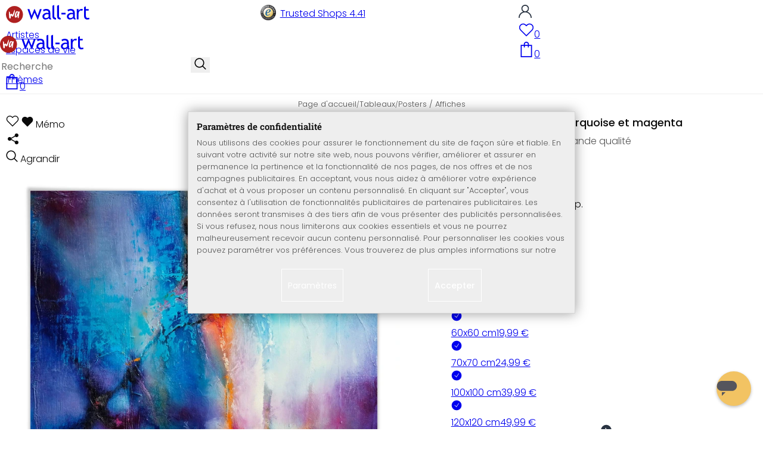

--- FILE ---
content_type: text/html; charset=UTF-8
request_url: https://www.wall-art.fr/tableaux/Posters/Poster-Schmucker-Turquoise-et-magenta.html
body_size: 50184
content:
<!DOCTYPE html>
<html id="oxid-5" lang="fr">
<head>
<meta charset="utf-8"><link rel="alternate" hreflang="fr" href="https://www.wall-art.fr/tableaux/Posters/Poster-Schmucker-Turquoise-et-magenta.html"><link rel="canonical" href="https://www.wall-art.fr/tableaux/Posters/Poster-Schmucker-Turquoise-et-magenta.html"><meta name="color-scheme" content="light"><meta name="viewport" content="width=device-width, initial-scale=1.0 maximum-scale=1"><title>    
Poster Schmucker - Turquoise et magenta          |     
wall-art.fr     </title><meta name="page-topic" content="    
Poster Schmucker - Turquoise et magenta          |     
wall-art.fr     "><meta name="robots" content="index, follow"><meta name="description" content="Poster Schmucker - Turquoise et magenta - Poster Schmucker - Turquoise et magentaVous voulez relooker votre intérieur et vous ne savez pas par où commencer ? Créez un mur de cadres avec des posters et"><meta name="keywords" content="poster, schmucker, -, turquoise, et, magenta, tableaux, posters, /, affiches, affiche, mur, cadres, décoration, murale, peinture, couleurs, lumineuses"><meta name="company" content="K&amp;L Wall Art GmbH"><meta name="author" content="wall-art.fr"><meta name="publisher" content="wall-art.fr"><meta name="copyright" content="(c) K&amp;L Wall Art GmbH"><meta name="revisit-after" content="7"><meta name="google-site-verification" content="AL-i_UnEdVPzAb8HD6gIWV5G-cBQW9cWB580nQx0JuM"><meta name="msvalidate.01" content="831E6E96B672AE2A3617C18B87DBB715"><meta property="og:type" content="article"><meta property="og:url" content="https://www.wall-art.fr/tableaux/Posters/Poster-Schmucker-Turquoise-et-magenta.html"><meta property="og:title" content="    
Poster Schmucker - Turquoise et magenta          |     
wall-art.fr     "><meta property="og:description" content="Poster et impression de grande qualité"><meta property="og:image" content="https://www.wall-art.de/out/pictures/generated/product/1/780_780_80/1-poster-schmucker-tuerkis-und-magenta-einzel-web.jpg"><link rel="preconnect" href="https://widgets.trustedshops.com"><link rel="preconnect" href="https://www.googletagmanager.com"><link rel="preconnect" href="https://piwik.makaira.io"><link rel="preconnect" href="https://images.wall-art.de"><link rel="preconnect" href="https://www.wall-art.de"><link rel="icon" href="https://www.wall-art.fr/out/wallart/img/appicons/2/appicon.svg" type="image/svg+xml"><!-- Default --><link rel="shortcut icon" href="https://www.wall-art.fr/out/wallart/img/favicons/favicon.ico" type="image/x-icon"><link rel="manifest" href="https://www.wall-art.fr/out/wallart/src/manifest/5/manifest.json"><script>
    window.dataLayer = window.dataLayer || [];
    window.dataLayer.push({
        event: 'consent_default',
        consent: {
            ad_storage: "denied",
            ad_user_data: "denied",
            ad_personalization: "denied",
            analytics_storage: "denied"
        }
    });


        (function(w, d, s, l, i) {
       w[l] = w[l] || [];
       w[l].push({
           'gtm.start': new Date().getTime(),
           event: 'gtm.js'
       });
       var f = d.getElementsByTagName(s)[0],
           j = d.createElement(s),
           dl = l != 'dataLayer' ? '&l=' + l : '';
       j.async = true;
              j.src = 'https://sst.wall-art.fr/wacustomloader.js?id=' + i + dl;
              f.parentNode.insertBefore(j, f);
    })(window, document, 'script', 'dataLayer', 'GTM-K5MZ7L');
    

            const payload = {"event":"view_item","ecommerce":{"currency":"EUR","value":12.99,"items":[{"item_id":"PP8062","item_name":"Poster Schmucker - Turquoise et magenta","item_variant":"","item_url":"https:\/\/www.wall-art.fr\/tableaux\/Posters\/Poster-Schmucker-Turquoise-et-magenta.html","item_image":"https:\/\/www.wall-art.de\/out\/pictures\/generated\/product\/1\/780_780_80\/1-poster-schmucker-tuerkis-und-magenta-einzel-web.jpg","affiliation":"www.wall-art.fr","price":12.99,"item_category":"Tableaux","item_category2":"Posters \/ Affiches"}]}};
        window.dataLayer.push(payload);
    </script>
</script><script>var kueperTransmitter = {"globals": {"currencyISO": "EUR","currencySymbol": "€","currentPage": "productDetailPage","mail": ""},"affiliation": "","currentCategory": "Tableaux / Posters / Affiches"};</script>
<link rel="stylesheet" type="text/css" href="https://www.wall-art.fr/out/wallart/src/css/motivgroup.css?1742281409" />
<link rel="stylesheet" type="text/css" href="https://www.wall-art.fr/modules/ddoe/visualcms/out/src/css/font-awesome.min.css" />
<link rel="stylesheet" type="text/css" href="https://www.wall-art.fr/out/wallart/src/dist/wallart.css?1768377982" />
<script type="application/ld+json">{"@context": "http://schema.org","@type": "BreadcrumbList","itemListElement": [{"@type": "ListItem","position": 1,"item": {"@id": "https://www.wall-art.fr/tableaux/","name": "Tableaux"}},{"@type": "ListItem","position": 2,"item": {"@id": "https://www.wall-art.fr/tableaux/Posters/","name": "Posters / Affiches"}}]}</script>
<script type="application/ld+json">{"@context": "https://schema.org","@type": "WebSite","url": "https:https://www.wall-art.fr/","potentialAction": {"@type": "SearchAction","target": {"@type": "EntryPoint","urlTemplate": "https:https://www.wall-art.fr/index.php?cl=search&searchparam={search_term_string}"},"query-input": "required name=search_term_string"}}</script>          
<script type="application/ld+json">{"@context": "http://schema.org/","@type": "Product","name": "Poster Schmucker - Turquoise et magenta ","image": "https://www.wall-art.de/out/pictures/generated/product/1/780_780_80/1-poster-schmucker-tuerkis-und-magenta-einzel-web.jpg","description": "Poster et impression de grande qualité","productID": "PP8062","sku": "PP8062","offers": {"@type": "AggregateOffer","priceCurrency": "EUR","price": "12.99","lowPrice": "12.99","highPrice": "49.99","offerCount": "7","itemCondition": "http://schema.org/NewCondition","availability": "http://schema.org/InStock"}}</script>
<script>
            (async()=>{try{let a=await fetch("/?cl=waApi&fnc=getOxidSmoxyData");window.oxsmoxy=await a.json()}catch(t){console.error(t.message)}})();
            function waitforOxSmoxy(){return new Promise((o,x)=>{let n=setInterval(()=>{window.oxsmoxy&&(clearInterval(n),o(window.oxsmoxy))},10)})}
        </script>
<script type="text/javascript">var _paq = _paq || [];_paq.push(["setEcommerceView","PP8062","Poster Schmucker - Turquoise et magenta","Posters \/ Affiches"]);_paq.push(["trackPageView"]);_paq.push(["enableLinkTracking"]);_paq.push(["setTrackerUrl","https:\/\/piwik.makaira.io\/piwik.php"]);_paq.push(["setSiteId","6"]);var d=document, g=d.createElement('script'), s=d.getElementsByTagName('script')[0]; g.type='text/javascript';g.defer=true; g.async=true; g.src="https:\/\/piwik.makaira.io"+'/piwik.js'; s.parentNode.insertBefore(g,s);</script></head>
  <!-- OXID eShop Enterprise Edition, Version 6, Shopping Cart System (c) OXID eSales AG 2003 - 2026 - https://www.oxid-esales.com -->
<body class="details" id="details">
<div id="wallart" hidden><!--get js module--></div>
<script src="/out/wallart/src/js/libs/jquery-3.7.1.min.js"></script>
<template id="MARecosItems"><div class="swiper-slide alist__product"><a class="loaded" href="/__URL__" data-id="__RECO__" data-name="__TITLE__" data-tab="__TAB__" data-creative="product" data-product="__ID__" data-position="__POSITION__" data-kviewed="false"><div><div class="alist__product--badge"><div class="info-btn-area">__ECS_NEW__ __ECS_SALE__ __ECS_HOT__</div></div><div class="relative"><div class="alist__product--picture"><img loading="lazy" width="384" height="384" src="[data-uri]" data-src="https://images.wall-art.de/q:98/rs:fit:384:/_img/out/pictures/master/product/1/__SRC__"alt="__ALT__"></div></div><div class="alist__product--info"><div class="alist__product--title">__TITLE__</div><div class="alist__product--price __HASUNITPRICE__">__PRICE__</div></div></div></a></div></template>
<svg class="svg-sprite" xmlns="http://www.w3.org/2000/svg" hidden><symbol id="walogo" viewBox="0 0 12998 2805"><path d="m2649 1481c0 732-593 1324-1325 1324-731 0-1324-592-1324-1324 0-731 593-1324 1324-1324 732 0 1325 593 1325 1324z"fill="#AF2020"/><path d="m4993 2258h-74l-464-1077-462 1077h-74l-566-1616h300l339 1039 420-1039h74l434 1039 364-1039h276l-567 1616zm7176-1390v-221-331l281-108v439h434v221h-434v786c0 133 22 227 67 284 45 56 117 84 217 84 71 0 146-18 223-55l41 247c-116 29-244 44-383 44-125 0-230-46-317-140-86-93-129-210-129-352v-898zm-298 49c-61-42-122-64-184-64-100 0-187 46-261 138-74 91-111 202-111 331v907h-281v-1582h281v252c102-188 254-282 456-282 50 0 123 9 217 27l-117 273zm-1433 535c-89-20-151-30-186-30-142 0-258 37-347 109-90 73-135 159-135 259 0 164 97 246 291 246 142 0 268-67 377-202v-382zm26 595c-112 141-284 211-515 211-124 0-232-45-323-135s-136-202-136-336c0-161 70-296 210-407s319-166 537-166c59 0 126 13 201 38 0-256-114-384-343-384-175 0-310 48-405 142l-118-235c54-43 127-80 221-111s184-47 270-47c229 0 396 52 500 157 104 104 155 270 155 497v568c0 138 42 231 125 277v141c-115 0-200-17-257-49-56-33-97-86-122-161zm-1822-824h632v258h-632v-258zm-317 711c-48-49-73-116-73-200v-1732l-280 112v1667c0 318 181 477 545 477v-251c-79 0-143-24-192-73zm-728 0c-49-49-74-116-74-200v-1734l-280 112v1669c0 318 182 477 545 477v-251c-79 0-143-24-191-73zm-970-482c-88-20-150-30-186-30-142 0-257 37-347 109-89 73-134 159-134 259 0 164 97 246 291 246 141 0 267-67 376-202v-382zm27 595c-112 141-284 211-516 211-124 0-231-45-322-135s-137-202-137-336c0-161 70-296 211-407 140-111 319-166 536-166 60 0 126 13 201 38 0-256-114-384-342-384-176 0-311 48-405 142l-118-235c53-43 127-80 221-111s183-47 269-47c230 0 396 52 500 157 104 104 156 270 156 497v568c0 138 41 231 124 277v141c-114 0-200-17-256-49-57-33-97-86-122-161z"/><path d="m558 2074c-84-40-88-802-107-1036 194-54 180 279 193 446 40 16 76-167 235-110 112 40 111 140 141 165 89-184 279-786 373-786 32 125-207 1590-581 841-102 234 5 636-254 480zm1279-836c-20 81-244 614-275 534-31-114 57-452 135-599 64-121 164-29 140 65zm-373 717c82 43 185-34 246-109 87-107 91-155 122-222 11-23 25-15 23 2-12 104-30 155-22 313 7 160 137 134 153 4 35-274 154-886 145-836 0-62-90-138-147-122-45 3-48 85-61 131-2 7-11 6-11-4 16-87-279-372-471 191-61 152-139 567 23 652z"fill="#fff"/></symbol><symbol id="arrow-down" viewBox="0 0 512 312.36" shape-rendering="geometricPrecision"text-rendering="geometricPrecision" image-rendering="optimizeQuality" fill-rule="evenodd"clip-rule="evenodd"><path fill-rule="nonzero" d="m32.66 5.71 220.49 241.11L479.35 0 512 29.87 253.12 312.36 0 35.58z"/></symbol><symbol id="cart" viewBox="0 0 449 611.97" shape-rendering="geometricPrecision"text-rendering="geometricPrecision"image-rendering="optimizeQuality" fill-rule="evenodd" clip-rule="evenodd"><path d="M205.6,1.57c-44.2,8.8-77,43.9-82.6,88.8-.5,4.4-1,13.3-1,19.8V122H0V612H449V122H327v-11.8c0-13.1-1.2-24.9-3.6-33.8-8.5-32.6-34-60.2-65.8-71C242.1.07,220.9-1.53,205.6,1.57Zm31.7,40.9c21.9,4.6,40.6,22.5,46.2,44.2,1,3.8,1.5,10.6,1.5,20.5V122H164v-14.8c0-23.2,4.2-34.4,18-48.3A59.05,59.05,0,0,1,237.3,42.47ZM122.2,193.67l.3,30.8h41l.3-30.8L164,163H285l.2,30.7.3,30.8h41l.3-30.8L327,163h81V571H41V163h81Z"fill="currentColor"></path></symbol><symbol id="useraccount" viewBox="0 0 480 480" shape-rendering="geometricPrecision"text-rendering="geometricPrecision"image-rendering="optimizeQuality" fill-rule="evenodd" clip-rule="evenodd"><path d="M409.71,310.29a239.06,239.06,0,0,0-91.2-57.2,138.71,138.71,0,0,0,60.24-114.34C378.75,62.24,316.51,0,240,0S101.25,62.24,101.25,138.75A138.7,138.7,0,0,0,161.5,253.09,240.34,240.34,0,0,0,0,480H37.5c0-111.66,90.84-202.5,202.5-202.5S442.5,368.34,442.5,480H480A238.43,238.43,0,0,0,409.71,310.29ZM240,240A101.25,101.25,0,1,1,341.25,138.75,101.36,101.36,0,0,1,240,240Z"fill="currentColor"></path></symbol><symbol id="glass" viewBox="0 0  512 512" shape-rendering="geometricPrecision"text-rendering="geometricPrecision"image-rendering="optimizeQuality" fill-rule="evenodd" clip-rule="evenodd"><path d="M495,466.2L377.2,348.4c29.2-35.6,46.8-81.2,46.8-130.9C424,103.5,331.5,11,217.5,11C103.4,11,11,103.5,11,217.5   S103.4,424,217.5,424c49.7,0,95.2-17.5,130.8-46.7L466.1,495c8,8,20.9,8,28.9,0C503,487.1,503,474.1,495,466.2z M217.5,382.9   C126.2,382.9,52,308.7,52,217.5S126.2,52,217.5,52C308.7,52,383,126.3,383,217.5S308.7,382.9,217.5,382.9z"fill="currentColor"></path></symbol><symbol id="favourite" viewBox="0 0 24 24" fill="none" stroke="currentColor" stroke-width="1.5"stroke-linecap="round" stroke-linejoin="round"><path d="M20.84 4.61a5.5 5.5 0 0 0-7.78 0L12 5.67l-1.06-1.06a5.5 5.5 0 0 0-7.78 7.78l1.06 1.06L12 21.23l7.78-7.78 1.06-1.06a5.5 5.5 0 0 0 0-7.78z"></path></symbol><symbol id="favourite-filled" viewBox="0 0 24 24" fill="currentColor" stroke="currentColor" stroke-width="1.5"stroke-linecap="round" stroke-linejoin="round"><path d="M20.84 4.61a5.5 5.5 0 0 0-7.78 0L12 5.67l-1.06-1.06a5.5 5.5 0 0 0-7.78 7.78l1.06 1.06L12 21.23l7.78-7.78 1.06-1.06a5.5 5.5 0 0 0 0-7.78z"></path></symbol><symbol id="funnel" viewBox="0 0 512 512"><path d="M3.9 54.9C10.5 40.9 24.5 32 40 32H472c15.5 0 29.5 8.9 36.1 22.9s4.6 30.5-5.2 42.5L320 320.9V448c0 12.1-6.8 23.2-17.7 28.6s-23.8 4.3-33.5-3l-64-48c-8.1-6-12.8-15.5-12.8-25.6V320.9L9 97.3C-.7 85.4-2.8 68.8 3.9 54.9z"></path></symbol><symbol id="burger" viewBox="0 0 344.339 344.339"><rect y="46.06" width="344.339" height="29.52"></rect><rect y="156.506" width="344.339" height="29.52"></rect><rect y="268.748" width="344.339" height="29.531"></rect></symbol><symbol id="grid" viewBox="0 0 472.615 472.615"><rect width="211.692" height="211.692"></rect><rect x="260.923" width="211.692" height="211.692"></rect><rect y="260.923" width="211.692" height="211.692"></rect><rect x="260.923" y="260.923" width="211.692" height="211.692"></rect></symbol><symbol id="triangle" viewBox="0 0 18 18"><polygon points="6,14 6,4 12,9 "></polygon></symbol><symbol id="close" viewBox="0 0 16 14"><path d="M15 0L1 14m14 0L1 0" stroke="currentColor" fill="none" fill-rule="evenodd"></path></symbol><symbol id="arrow-right" viewBox="0 0 32 32"><path d="M 18.71875 6.78125 L 17.28125 8.21875 L 24.0625 15 L  4 15 L 4 17 L 24.0625 17 L 17.28125 23.78125 L 18.71875 25.21875 L 27.21875 16.71875 L 27.90625 16 L 27.21875 15.28125 Z"></path></symbol><symbol id="arrow-long-right" viewBox="0 0 448 512"><path d="M440.6 273.4c4.7-4.5 7.4-10.8 7.4-17.4s-2.7-12.8-7.4-17.4l-176-168c-9.6-9.2-24.8-8.8-33.9 .8s-8.8 24.8 .8 33.9L364.1 232 24 232c-13.3 0-24 10.7-24 24s10.7 24 24 24l340.1 0L231.4 406.6c-9.6 9.2-9.9 24.3-.8 33.9s24.3 9.9 33.9 .8l176-168z"></path></symbol><symbol id="truck" viewBox="0 0 640 512"><path d="M48 0C21.5 0 0 21.5 0 48V368c0 26.5 21.5 48 48 48H64c0 53 43 96 96 96s96-43 96-96H384c0 53 43 96 96 96s96-43 96-96h32c17.7 0 32-14.3 32-32s-14.3-32-32-32V288 256 237.3c0-17-6.7-33.3-18.7-45.3L512 114.7c-12-12-28.3-18.7-45.3-18.7H416V48c0-26.5-21.5-48-48-48H48zM416 160h50.7L544 237.3V256H416V160zM112 416a48 48 0 1 1 96 0 48 48 0 1 1 -96 0zm368-48a48 48 0 1 1 0 96 48 48 0 1 1 0-96z"></path></symbol><symbol id="question" viewBox="0 0 512 512"><path d="M464 256A208 208 0 1 0 48 256a208 208 0 1 0 416 0zM0 256a256 256 0 1 1 512 0A256 256 0 1 1 0 256zm168-72c0-30.9 25.1-56 56-56h56.9c34.9 0 63.1 28.3 63.1 63.1c0 22.6-12.1 43.5-31.7 54.8L280 264.4V272v24H232V272 250.5 236.6l12.1-6.9 44.3-25.4c4.7-2.7 7.6-7.7 7.6-13.1c0-8.4-6.8-15.1-15.1-15.1H224c-4.4 0-8 3.6-8 8l0 6.5-48 0V184zm64 152h48v48H232V336z"></path></symbol><symbol id="facebook" viewBox="0 0 320 512"><path d="M279.14 288l14.22-92.66h-88.91v-60.13c0-25.35 12.42-50.06 52.24-50.06h40.42V6.26S260.43 0 225.36 0c-73.22 0-121.08 44.38-121.08 124.72v70.62H22.89V288h81.39v224h100.17V288z"></path></symbol><symbol id="twitter" viewBox="0 0 512 512"><path d="M389.2 48h70.6L305.6 224.2 487 464H345L233.7 318.6 106.5 464H35.8L200.7 275.5 26.8 48H172.4L272.9 180.9 389.2 48zM364.4 421.8h39.1L151.1 88h-42L364.4 421.8z"></path></symbol><symbol id="mail" viewBox="0 0 512 512"><path d="M464 64C490.5 64 512 85.49 512 112C512 127.1 504.9 141.3 492.8 150.4L275.2 313.6C263.8 322.1 248.2 322.1 236.8 313.6L19.2 150.4C7.113 141.3 0 127.1 0 112C0 85.49 21.49 64 48 64H464zM217.6 339.2C240.4 356.3 271.6 356.3 294.4 339.2L512 176V384C512 419.3 483.3 448 448 448H64C28.65 448 0 419.3 0 384V176L217.6 339.2z"></path></symbol><symbol id="pinterest" viewBox="0 0 384 512"><path d="M204 6.5C101.4 6.5 0 74.9 0 185.6 0 256 39.6 296 63.6 296c9.9 0 15.6-27.6 15.6-35.4 0-9.3-23.7-29.1-23.7-67.8 0-80.4 61.2-137.4 140.4-137.4 68.1 0 118.5 38.7 118.5 109.8 0 53.1-21.3 152.7-90.3 152.7-24.9 0-46.2-18-46.2-43.8 0-37.8 26.4-74.4 26.4-113.4 0-66.2-93.9-54.2-93.9 25.8 0 16.8 2.1 35.4 9.6 50.7-13.8 59.4-42 147.9-42 209.1 0 18.9 2.7 37.5 4.5 56.4 3.4 3.8 1.7 3.4 6.9 1.5 50.4-69 48.6-82.5 71.4-172.8 12.3 23.4 44.1 36 69.3 36 106.2 0 153.9-103.5 153.9-196.8C384 71.3 298.2 6.5 204 6.5z"></path></symbol><symbol id="newsletter" viewBox="0 0 512 512"><path d="M0 288L512 0 448 480 271.8 404.5 208 512l-48-16V416 384L384 160 133 345 0 288z"></path></symbol><symbol id="plus" viewBox="0 0 10 10"><path d="M6 4h4v2H6v4H4V6H0V4h4V0h2v4z"></path></symbol><symbol id="enlarge" viewBox="0 0 16 16"><path d="M5.828 10.172a.5.5 0 0 0-.707 0l-4.096 4.096V11.5a.5.5 0 0 0-1 0v3.975a.5.5 0 0 0 .5.5H4.5a.5.5 0 0 0 0-1H1.732l4.096-4.096a.5.5 0 0 0 0-.707zm4.344 0a.5.5 0 0 1 .707 0l4.096 4.096V11.5a.5.5 0 1 1 1 0v3.975a.5.5 0 0 1-.5.5H11.5a.5.5 0 0 1 0-1h2.768l-4.096-4.096a.5.5 0 0 1 0-.707zm0-4.344a.5.5 0 0 0 .707 0l4.096-4.096V4.5a.5.5 0 1 0 1 0V.525a.5.5 0 0 0-.5-.5H11.5a.5.5 0 0 0 0 1h2.768l-4.096 4.096a.5.5 0 0 0 0 .707zm-4.344 0a.5.5 0 0 1-.707 0L1.025 1.732V4.5a.5.5 0 0 1-1 0V.525a.5.5 0 0 1 .5-.5H4.5a.5.5 0 0 1 0 1H1.732l4.096 4.096a.5.5 0 0 1 0 .707z"></path></symbol><symbol id="remove" viewBox="0 0 128 128"><path d="M 49 1 C 47.34 1 46 2.34 46 4 C 46 5.66 47.34 7 49 7 L 79 7 C 80.66 7 82 5.66 82 4 C 82 2.34 80.66 1 79 1 L 49 1 z M 24 15 C 16.83 15 11 20.83 11 28 C 11 35.17 16.83 41 24 41 L 101 41 L 101 104 C 101 113.37 93.37 121 84 121 L 44 121 C 34.63 121 27 113.37 27 104 L 27 52 C 27 50.34 25.66 49 24 49 C 22.34 49 21 50.34 21 52 L 21 104 C 21 116.68 31.32 127 44 127 L 84 127 C 96.68 127 107 116.68 107 104 L 107 40.640625 C 112.72 39.280625 117 34.14 117 28 C 117 20.83 111.17 15 104 15 L 24 15 z M 24 21 L 104 21 C 107.86 21 111 24.14 111 28 C 111 31.86 107.86 35 104 35 L 24 35 C 20.14 35 17 31.86 17 28 C 17 24.14 20.14 21 24 21 z M 50 55 C 48.34 55 47 56.34 47 58 L 47 104 C 47 105.66 48.34 107 50 107 C 51.66 107 53 105.66 53 104 L 53 58 C 53 56.34 51.66 55 50 55 z M 78 55 C 76.34 55 75 56.34 75 58 L 75 104 C 75 105.66 76.34 107 78 107 C 79.66 107 81 105.66 81 104 L 81 58 C 81 56.34 79.66 55 78 55 z"/></symbol><symbol id="exclamation" viewBox="0 0 512 512"><path d="M506.3 417l-213.3-364c-16.33-28-57.54-28-73.98 0l-213.2 364C-10.59 444.9 9.849 480 42.74 480h426.6C502.1 480 522.6 445 506.3 417zM232 168c0-13.25 10.75-24 24-24S280 154.8 280 168v128c0 13.25-10.75 24-23.1 24S232 309.3 232 296V168zM256 416c-17.36 0-31.44-14.08-31.44-31.44c0-17.36 14.07-31.44 31.44-31.44s31.44 14.08 31.44 31.44C287.4 401.9 273.4 416 256 416z"></path></symbol><symbol id="success" viewBox="0 0 512 512"><path d="m504.5 75.496c-9.997-9.998-26.205-9.998-36.204 0l-306.7 306.71-117.89-117.89c-9.997-9.998-26.205-9.997-36.204 0-9.998 9.997-9.998 26.205 0 36.203l135.99 135.99c9.994 9.997 26.214 9.99 36.204 0l324.81-324.81c9.998-9.997 9.997-26.206 0-36.204z"/></path></symbol><symbol id="check" viewBox="0 0 50 50"><path d="M25,2C12.318,2,2,12.318,2,25c0,12.683,10.318,23,23,23c12.683,0,23-10.317,23-23C48,12.318,37.683,2,25,2z M35.827,16.562	L24.316,33.525l-8.997-8.349c-0.405-0.375-0.429-1.008-0.053-1.413c0.375-0.406,1.009-0.428,1.413-0.053l7.29,6.764l10.203-15.036	c0.311-0.457,0.933-0.575,1.389-0.266C36.019,15.482,36.138,16.104,35.827,16.562z"/></symbol><symbol id="check-2" viewBox="0 0 512 512"><path class="st0" d="M469.402,35.492C334.09,110.664,197.114,324.5,197.114,324.5L73.509,184.176L0,254.336l178.732,222.172 l65.15-2.504C327.414,223.414,512,55.539,512,55.539L469.402,35.492z"/></symbol><symbol id="circle" viewBox="0 0 24 24"><path fill-rule="evenodd" clip-rule="evenodd"d="M12 2C6.47715 2 2 6.47715 2 12C2 17.5228 6.47715 22 12 22C17.5228 22 22 17.5228 22 12C22 6.47715 17.5228 2 12 2Z"/></symbol><symbol id="secure" viewBox="0 0 24 24"><path d="M19.42,3.83,12.24,2h0A.67.67,0,0,0,12,2a.67.67,0,0,0-.2,0h0L4.58,3.83A2,2,0,0,0,3.07,5.92l.42,5.51a12,12,0,0,0,7.24,10.11l.88.38h0a.91.91,0,0,0,.7,0h0l.88-.38a12,12,0,0,0,7.24-10.11l.42-5.51A2,2,0,0,0,19.42,3.83ZM15.71,9.71l-4,4a1,1,0,0,1-1.42,0l-2-2a1,1,0,0,1,1.42-1.42L11,11.59l3.29-3.3a1,1,0,0,1,1.42,1.42Z"></path></symbol><symbol id="lock" viewBox="0 0 512 512"><path d="M170.666667,3.55271368e-14 C241.156267,3.55271368e-14 298.666667,57.6949333 298.666667,128 L298.666667,213.333333 L341.333333,213.333333 L341.333333,426.666667 L1.42108547e-14,426.666667 L1.42108547e-14,213.333333 L42.6666667,213.333333 L42.6666667,128 C42.6666667,57.6949333 100.176853,3.55271368e-14 170.666667,3.55271368e-14 Z M170.666667,42.6666667 C123.33568,42.6666667 85.3333333,81.6625067 85.3333333,128 L85.3333333,128 L85.3333333,213.333333 L256,213.333333 L256,128 C256,81.6625067 217.9968,42.6666667 170.666667,42.6666667 Z"id="Combined-Shape"></path></symbol><symbol id="buy" viewBox="0 0 511.34 511.34"><path d="m490.33 106.67h-399.81l-5.943-66.207c-0.972-10.827-10.046-19.123-20.916-19.123h-42.667c-11.598 0-21 9.402-21 21s9.402 21 21 21h23.468c12.825 142.88-20.321-226.42 24.153 269.09 1.714 19.394 12.193 40.439 30.245 54.739-32.547 41.564-2.809 102.84 50.134 102.84 43.942 0 74.935-43.826 59.866-85.334h114.94c-15.05 41.455 15.876 85.334 59.866 85.334 35.106 0 63.667-28.561 63.667-63.667s-28.561-63.667-63.667-63.667h-234.53c-15.952 0-29.853-9.624-35.853-23.646l335.61-19.724c9.162-0.538 16.914-6.966 19.141-15.87l42.67-170.67c3.308-13.234-6.71-26.093-20.374-26.093zm-341.33 341.34c-11.946 0-21.666-9.72-21.666-21.667s9.72-21.667 21.666-21.667c11.947 0 21.667 9.72 21.667 21.667s-9.72 21.667-21.667 21.667zm234.67 0c-11.947 0-21.667-9.72-21.667-21.667s9.72-21.667 21.667-21.667 21.667 9.72 21.667 21.667-9.72 21.667-21.667 21.667zm47.366-169.73-323.4 19.005-13.34-148.62h369.14z"fill="#fff"/></symbol><symbol id="info" viewBox="0 0 24 24"><path d="M12 7.01001V7.00002M12 17L12 10M21 12C21 16.9706 16.9706 21 12 21C7.02944 21 3 16.9706 3 12C3 7.02944 7.02944 3 12 3C16.9706 3 21 7.02944 21 12Z"fill="transparent" stroke="#000000" stroke-width="1.5" stroke-linecap="round"stroke-linejoin="round"></path></symbol><symbol id="truck-fast" viewBox="0 0 512 512"><ellipse cx="187.18" cy="360.52" rx="40.45" ry="35.15"transform="matrix(.731 -.682 .682 .731 -195.57 224.43)"class="t4s-ship-secondary"></ellipse><ellipse cx="403.39" cy="360.52" rx="40.45" ry="35.15"transform="matrix(.731 -.682 .682 .731 -137.51 371.88)"class="t4s-ship-secondary"></ellipse><rect height="34.15" rx="17.08" width="34.15" x="5.53" y="182.71"></rect><path d="m346.6 356.94c6.07-30 34.41-53.84 64.87-53.84s50.48 22.11 49.9 50.54c31.72.83 40.55-40.94 40.55-40.94 2.67-11.68 6.66-34.45 10-56.8 1.07-7.16.23-14.19-2.43-20.41-5.14-12.02-15.22-33.49-29.94-55.48-10.98-16.4-29.45-26.13-50.51-26.47-12.56-.21-24.9-.32-34.2-.32l-.08-.08c-1.19-20.09-15.84-35.46-36.39-37.3-13.37-1.2-66.33-2.06-91.75-2.06-10.1 0-24.6.14-39.26.38v-.06h-.1l-.05-.02-.04.02h-176.2c-9.43 0-17.08 7.65-17.08 17.08v.09c0 9.38 7.61 16.99 16.99 16.99l35.53.05c8.81.63 15.75 7.97 15.75 16.94v.09c0 9.43-7.65 17.08-17.08 17.08h-18.2c-9.43 0-17.08 7.65-17.08 17.08 0 9.43 7.65 17.08 17.08 17.08h18.2c9.43 0 17.08 7.65 17.08 17.08 0 9.43-7.65 17.08-17.08 17.08h-68.12c-9.43 0-17.08 7.65-17.08 17.08h0c0 9.43 7.65 17.08 17.08 17.08h68.14c9.43 0 17.08 7.65 17.08 17.08 0 9.43-7.65 17.08-17.08 17.08h-21.06c-9.43 0-17.08 7.65-17.08 17.08 0 9.43 7.65 17.08 17.08 17.08l67.25-.05 5.6-13.93c11.45-21.13 34.23-36.09 58.35-36.09 30.47 0 52.12 23.86 49.73 53.88h101.61m46.64-180.11c8.92.01 20.49.13 32.09.32 14.06.23 26.36 6.68 33.74 17.71 8.93 13.35 16.07 26.56 21.24 37.13 3.29 6.72-2.77 15.47-10.72 15.47h-85.25z"><path d="m358.36 115.83c-13.37-1.2-66.33-2.06-91.75-2.06-10.1 0-24.6.14-39.26.38v-.06h-.1l-.05-.02-.04.02h-176.19c-9.43 0-17.08 7.65-17.08 17.08v.09c0 9.38 7.61 16.99 16.99 16.99l35.53.05c8.81.63 15.75 7.97 15.75 16.94v.09c0 9.43-7.65 17.08-17.08 17.08h-18.2c-9.43 0-17.08 7.65-17.08 17.08 0 9.43 7.65 17.08 17.08 17.08h18.2c9.43 0 17.08 7.65 17.08 17.08 0 9.43-7.65 17.08-17.08 17.08h-68.12c-8.5 0-15.53 6.22-16.84 14.36v5.44c1.31 8.13 8.34 14.36 16.84 14.36h68.14c9.43 0 17.08 7.65 17.08 17.08 0 4.06-1.42 7.78-3.79 10.71 7.8.66 15.68 1 23.65 1 15.32 0 30.35-1.27 44.99-3.66 8.73-4.4 18.36-6.9 28.21-6.9.85 0 1.69.03 2.53.06 86.95-24.7 156.45-90.86 185.79-175.76-6.36-6.45-15.06-10.66-25.21-11.57z"></path></path></symbol><symbol id="svg-left" viewBox="0 0 129 129"><path d="m88.6 121.3c0.8 0.8 1.8 1.2 2.9 1.2s2.1-0.4 2.9-1.2c1.6-1.6 1.6-4.2 0-5.8l-51-51 51-51c1.6-1.6 1.6-4.2 0-5.8s-4.2-1.6-5.8 0l-54 53.9c-1.6 1.6-1.6 4.2 0 5.8l54 53.9z"/></symbol><symbol id="svg-text-left" viewBox="0 0 333 333"><path d="m323 31.5h-313c-5.5 0-10 4.5-10 10s4.5 10 10 10h313c5.5 0 10-4.5 10-10s-4.5-10-10-10z"/><path d="m230 114.5h-220c-5.5 0-10 4.5-10 10s4.5 10 10 10h220c5.5 0 10-4.5 10-10s-4.5-10-10-10z"/><path d="m323 198.5h-313c-5.5 0-10 4.5-10 10s4.5 10 10 10h313c5.5 0 10-4.5 10-10s-4.5-10-10-10z"/><path d="m151 281.5h-141c-5.5 0-10 4.5-10 10s4.5 10 10 10h141c5.5 0 10-4.5 10-10s-4.5-10-10-10z"/></symbol><symbol id="svg-text-center" viewBox="0 0 333 333"><path d="m323 31.5h-313c-5.5 0-10 4.5-10 10s4.5 10 10 10h313c5.5 0 10-4.5 10-10s-4.5-10-10-10z"/><path d="m276 114.5h-220c-5.5 0-10 4.5-10 10s4.5 10 10 10h220c5.5 0 10-4.5 10-10s-4.5-10-10-10z"/><path d="m323 198.5h-313c-5.5 0-10 4.5-10 10s4.5 10 10 10h313c5.5 0 10-4.5 10-10s-4.5-10-10-10z"/><path d="m234 281.5h-141c-5.5 0-10 4.5-10 10s4.5 10 10 10h141c5.5 0 10-4.5 10-10s-4.5-10-10-10z"/></symbol><symbol id="svg-text-right" viewBox="0 0 333 333"><path d="m323 31.5h-313c-5.5 0-10 4.5-10 10s4.5 10 10 10h313c5.5 0 10-4.5 10-10s-4.5-10-10-10z"/><path d="m323 114.5h-219c-5.5 0-10 4.5-10 10s4.5 10 10 10h219c5.5 0 10-4.5 10-10s-4.5-10-10-10z"/><path d="m323 198.5h-313c-5.5 0-10 4.5-10 10s4.5 10 10 10h313c5.5 0 10-4.5 10-10s-4.5-10-10-10z"/><path d="m323 281.5h-141c-5.5 0-10 4.5-10 10s4.5 10 10 10h141c5.5 0 10-4.5 10-10s-4.5-10-10-10z"/></symbol><symbol id="svg-text-bold" viewBox="0 0 56 56"><path d="m18.027 44.758h12.234c7.1485 0 11.672-3.7734 11.672-9.5625 0-4.5703-3.2812-7.875-8.0625-8.1328v-0.1875c3.8906-0.5391 6.5391-3.4687 6.5391-7.1953 0-5.2266-3.9844-8.4375-10.5-8.4375h-11.883c-2.5078 0-3.9609 1.4766-3.9609 4.0546v25.43c0 2.5546 1.4531 4.0312 3.9609 4.0312zm3.7735-19.594v-8.4141h5.7656c3.2812 0 5.2265 1.5 5.2265 4.0781 0 2.7188-2.1562 4.336-5.8124 4.336zm0 14.18v-9.3047h5.8828c4.125 0 6.3984 1.5938 6.3984 4.5938 0 3.0703-2.2031 4.7109-6.2344 4.7109z"/></symbol><symbol id="svg-text-uppercase" viewBox="0 0 463 463"><path d="M463,158.001H190.417l-21.13-45.587c-2.456-5.301-7.767-8.692-13.608-8.692h-5.263c-5.868,0-11.196,3.421-13.639,8.756l-20.841,45.523H0v5h113.646L34.662,335.533c-2.126,4.644-1.743,10.05,1.017,14.349c1.143,1.779,2.632,3.264,4.343,4.396H0v5h463v-5h-40.016c0.84-0.558,1.63-1.197,2.352-1.924c2.815-2.832,4.386-6.67,4.362-10.663l-0.64-110.12c-0.376-39.413-24.399-64.987-63.387-68.568H463V158.001z M150.559,163.001h5.265l42.272,91.349h-88.984L150.559,163.001zM66.533,347.994l27.354-60.066H213.53l27.661,60.119c1.19,2.588,3.064,4.719,5.348,6.229H61.163C63.46,352.756,65.344,350.604,66.533,347.994z M396.117,341.904c0.044,5.172,2.702,9.708,6.711,12.372h-39.629c12.265-2.679,23.328-7.479,32.9-14.256L396.117,341.904z M395.779,288.203c-10.518,24.176-27.968,34.995-56.235,34.995c-16.729,0-34.604-7.394-34.604-28.142c0-19.983,26.339-22.97,42.038-22.97h48.789L395.779,288.203z M283.645,209.935l2.15,2.867c2.409,3.213,6.006,5.325,9.985,5.865c3.979,0.535,8.009-0.54,11.188-2.995c17.49-13.516,32.621-19.543,49.062-19.543c34.971,0,39.277,20.318,39.454,35.644v6.739h-48.506c-55.753,0-75.616,29.21-75.616,56.547c0,29.242,19.087,51.918,47.541,59.219h-51.556c1.722-1.14,3.218-2.633,4.361-4.426c2.756-4.313,3.121-9.736,0.968-14.382l-79.942-172.468h153.828c-20.627,1.946-39.965,10.371-60.142,26.105C279.977,194.134,278.741,203.395,283.645,209.935z"/></symbol><symbol id="svg-plus" viewBox="0 0 24 24"><path d="m11 2v9h-9v2h9v9h2v-9h9v-2h-9v-9z" fill-rule="evenodd"/></symbol><symbol id="svg-share" viewBox="0 0 24 24"><path d="m15.836 16.13-6.8103-3.932-0.75 1.2991 6.8103 3.9319 0.75-1.299z"/><path d="m15.836 7.8656-6.8103 3.932-0.75-1.2991 6.8103-3.9319 0.75 1.299z"/><path d="m6.15 13.644c0.91127 0 1.65-0.7388 1.65-1.65 0-0.9113-0.73873-1.65-1.65-1.65s-1.65 0.7387-1.65 1.65c0 0.9112 0.73873 1.65 1.65 1.65zm0 1.5c1.7397 0 3.15-1.4104 3.15-3.15 0-1.7397-1.4103-3.15-3.15-3.15s-3.15 1.4104-3.15 3.15c0 1.7396 1.4103 3.15 3.15 3.15z"/><path d="m17.85 16.346c0.9112 0 1.65 0.7387 1.65 1.65s-0.7388 1.65-1.65 1.65c-0.9113 0-1.65-0.7387-1.65-1.65s0.7387-1.65 1.65-1.65zm0-1.5c1.7396 0 3.15 1.4103 3.15 3.15s-1.4104 3.15-3.15 3.15c-1.7397 0-3.15-1.4103-3.15-3.15s1.4103-3.15 3.15-3.15z"/><path d="m17.85 7.6496c0.9112 0 1.65-0.73873 1.65-1.65s-0.7388-1.65-1.65-1.65c-0.9113 0-1.65 0.73873-1.65 1.65s0.7387 1.65 1.65 1.65zm0 1.5c1.7396 0 3.15-1.4103 3.15-3.15s-1.4104-3.15-3.15-3.15c-1.7397 0-3.15 1.4103-3.15 3.15s1.4103 3.15 3.15 3.15z"/></symbol><!-- configurator --><symbol id="svg-arrow-left" viewBox="0 0 476.21 476.21"><polygonpoints="476.21 223.11 57.427 223.11 151.82 128.71 130.61 107.5 0 238.11 130.61 368.71 151.82 347.5 57.427 253.11 476.21 253.11"/></symbol><symbol id="svg-plus" viewBox="0 0 512.001 512.001"><path d="m294.11 256 210-210c10.523-10.524 10.523-27.586 0-38.109-10.524-10.524-27.587-10.524-38.11 0l-210 210-210-210c-10.524-10.524-27.586-10.524-38.109 0s-10.524 27.586 0 38.109l210 210-210 210c-10.524 10.524-10.524 27.586 0 38.109 10.524 10.524 27.586 10.523 38.109 0l210-210 210 210c10.524 10.524 27.587 10.523 38.11 0 10.523-10.524 10.523-27.586 0-38.109l-210-210z"/></symbol><symbol id="svg-trustedcheck" viewBox="0 0 28 28"><path fill-rule="evenodd"d="m13.728 1 3.726 3.727h5.274L22.727 10l3.729 3.729-3.729 3.727v5.273l-5.272-.001-3.727 3.729-3.729-3.729H4.728l-.001-5.273L1 13.728 4.727 10V4.728L10 4.727zm6.015 8.118c-.46-.282-.74.014-.888.15l-6.615 7.068-3.13-2.237c-.2-.135-.477-.405-.888-.069a.61.61 0 0 0-.09.849l3.465 4.797a.8.8 0 0 0 .643.324c.256 0 .495-.12.642-.324L19.872 10c.188-.248.188-.66-.129-.881"></path></symbol><symbol id="svg-copy" viewBox="0 0 24 24"><path fill-rule="evenodd" clip-rule="evenodd"d="M21 8C21 6.34315 19.6569 5 18 5H10C8.34315 5 7 6.34315 7 8V20C7 21.6569 8.34315 23 10 23H18C19.6569 23 21 21.6569 21 20V8ZM19 8C19 7.44772 18.5523 7 18 7H10C9.44772 7 9 7.44772 9 8V20C9 20.5523 9.44772 21 10 21H18C18.5523 21 19 20.5523 19 20V8Z"></path><path d="M6 3H16C16.5523 3 17 2.55228 17 2C17 1.44772 16.5523 1 16 1H6C4.34315 1 3 2.34315 3 4V18C3 18.5523 3.44772 19 4 19C4.55228 19 5 18.5523 5 18V4C5 3.44772 5.44772 3 6 3Z"></path></symbol><symbol id="svg-delete" viewBox="0 0 24 24"><path d="M5.755,20.283,4,8H20L18.245,20.283A2,2,0,0,1,16.265,22H7.735A2,2,0,0,1,5.755,20.283ZM21,4H16V3a1,1,0,0,0-1-1H9A1,1,0,0,0,8,3V4H3A1,1,0,0,0,3,6H21a1,1,0,0,0,0-2Z"/></symbol><symbol id="svg-layer-up" viewBox="0 0 16 16"><path d="M3 6L6 6L6 12L10 12L10 6L13 6V5L8 0L3 5L3 6Z" fill="#000000"></path><path d="M2 16L14 16V14L2 14V16Z" fill="#000000"></path></symbol></svg><div id="cookieNote" class="cookie fade show show blsetToCenter"><div class="modal-dialog"><div class="modal-content"><div class="modal-header bg-primary"><div class="modal-title text-center">Paramètres de confidentialité</div></div><form id="cookieSelectionForm" action="https://www.wall-art.fr/index.php?lang=3&amp;" method="get"><input type="hidden" name="cnid" value="5669dfaf7b874b5929f8c2045f0d9c72" />
<input type="hidden" name="actcontrol" value="details" />
<input type="hidden" name="lang" value="3" /><input type="hidden" name="optin" value="0"><input type="hidden" name="cl" value="net_cookie_manager_frontend_controller"><input type="hidden" name="fnc" value="saveuserselection"><div class="modal-body"><div class="cookienote-welcomehead">Paramètres de confidentialité</div><p class="cookienote-welcometext text">Nous utilisons des cookies pour assurer le fonctionnement du site de façon sûre et fiable. En suivant votre activité sur notre site web, nous pouvons vérifier, améliorer et assurer en permanence la pertinence et la fonctionnalité de nos pages, de nos offres et de nos campagnes publicitaires. En acceptant, vous nous aidez à améliorer votre expérience d'achat et à vous proposer un contenu personnalisé. En cliquant sur "Accepter", vous consentez à l'utilisation de fonctionnalités publicitaires de partenaires publicitaires. Les données seront transmises à des tiers afin de vous présenter des publicités personnalisées. Si vous refusez, nous nous limiterons aux cookies essentiels et vous ne pourrez malheureusement recevoir aucun contenu personnalisé. Pour personnaliser les cookies vous pouvez paramétrer vos préférences. Vous trouverez de plus amples informations sur notre page <a href="/Protection-des-donnees/">politique de confidentialité</a>.</p><div><div class="panel-group row / scroll-container" id="cookie-accordion" aria-multiselectable="true" style="display:none;"><div class="panel panel-default"><div class="panel-heading" id="heading1"><div class="panel-title"><a data-toggle="collapse" data-parent="#cookie-accordion" href="javascript:void(0);" aria-expanded="true" aria-controls="collapse1">Fonctionnel</a><label class="toggle" for="toggle1"><input id="toggle1" type="checkbox" aria-label="Fonctionnel"onclick="$('#collapse1 input[type=checkbox]').prop('checked', this.checked);"><div></div></label></div><p>Ces cookies nous permettent de vous fournir des fonctionnalités améliorées et plus pratiques (telles que nos recommandations de produits par exemple) et de personnaliser le contenu proposé sur notre site web. Ils peuvent être utilisés par nous ou par des tiers dont nous utilisons les services sur notre site web. Si vous refusez ces cookies, ces services ne fonctionneront pas en général.</p></div><div id="collapse1" class="panel-collapse collapse in" aria-labelledby="heading1"><ul class="panel-body list list-unstyled"><li><input type="hidden"name="aCookieSel[peeriustracking]"value="0"><input type="checkbox"id="aCookieSel[peeriustracking]"name="aCookieSel[peeriustracking]"value="1"><label for="aCookieSel[peeriustracking]">Epi-Server</label><a href="https://www.wall-art.fr/Protection-des-donnees/"data-modal-url="https://www.wall-art.fr/Protection-des-donnees/?plain=1"><i class="fa fa-info-circle" aria-hidden="true"></i></a></li><li><input type="hidden"name="aCookieSel[googleanalytics]"value="0"><input type="checkbox"id="aCookieSel[googleanalytics]"name="aCookieSel[googleanalytics]"value="1"><label for="aCookieSel[googleanalytics]">Google Analytics</label><a href="https://www.wall-art.fr/Protection-des-donnees/"data-modal-url="https://www.wall-art.fr/Protection-des-donnees/?plain=1"><i class="fa fa-info-circle" aria-hidden="true"></i></a></li><li><input type="hidden"name="aCookieSel[youtube]"value="0"><input type="checkbox"id="aCookieSel[youtube]"name="aCookieSel[youtube]"value="1"><label for="aCookieSel[youtube]">Youtube</label><a href="https://www.wall-art.fr/Protection-des-donnees/"data-modal-url="https://www.wall-art.fr/Protection-des-donnees/?plain=1"><i class="fa fa-info-circle" aria-hidden="true"></i></a></li><li><input type="hidden"name="aCookieSel[squarelovin]"value="0"><input type="checkbox"id="aCookieSel[squarelovin]"name="aCookieSel[squarelovin]"value="1"><label for="aCookieSel[squarelovin]">Squarelovin</label><a href="https://www.wall-art.fr/Protection-des-donnees/"data-modal-url="https://www.wall-art.fr/Protection-des-donnees/?plain=1"><i class="fa fa-info-circle" aria-hidden="true"></i></a></li><li><input type="hidden"name="aCookieSel[userlike]"value="0"><input type="checkbox"id="aCookieSel[userlike]"name="aCookieSel[userlike]"value="1"><label for="aCookieSel[userlike]">Userlike Chat</label><a href="https://www.wall-art.fr/Protection-des-donnees/"data-modal-url="https://www.wall-art.fr/Protection-des-donnees/?plain=1"><i class="fa fa-info-circle" aria-hidden="true"></i></a></li><li><input type="hidden"name="aCookieSel[varify]"value="0"><input type="checkbox"id="aCookieSel[varify]"name="aCookieSel[varify]"value="1"checked><label for="aCookieSel[varify]">Varify</label><a href="https://www.wall-art.fr/Protection-des-donnees/"data-modal-url="https://www.wall-art.fr/Protection-des-donnees/?plain=1"><i class="fa fa-info-circle" aria-hidden="true"></i></a></li><li><input type="hidden"name="aCookieSel[kameleoon]"value="0"><input type="checkbox"id="aCookieSel[kameleoon]"name="aCookieSel[kameleoon]"value="1"><label for="aCookieSel[kameleoon]">Kameleoon</label><a href="https://www.wall-art.fr/Protection-des-donnees/"data-modal-url="https://www.wall-art.fr/Protection-des-donnees/?plain=1"><i class="fa fa-info-circle" aria-hidden="true"></i></a></li></ul></div></div><div class="panel panel-default"><div class="panel-heading" id="heading2"><div class="panel-title"><a data-toggle="collapse" data-parent="#cookie-accordion" href="javascript:void(0);" aria-expanded="true" aria-controls="collapse2">Marketing</a><label class="toggle" for="toggle2"><input id="toggle2" type="checkbox" aria-label="Marketing"onclick="$('#collapse2 input[type=checkbox]').prop('checked', this.checked);"><div></div></label></div><p>Ces cookies peuvent être définis par nous et par nos partenaires publicitaires par le biais de notre site web ou lorsque vous partagez du contenu sur les médias sociaux. Ils sont utilisés pour vous proposer un contenu personnalisé et des publicités pertinentes, c'est-à-dire adaptées à vos centres d'intérêts, sur d'autres sites web que vous visitez et sur les médias sociaux. Si vous refusez ces cookies, vous êtes susceptible de recevoir la même quantité de publicité lorsque vous visitez d'autres sites web et sur les médias sociaux, mais elle sera moins pertinente pour vous.</p></div><div id="collapse2" class="panel-collapse collapse" aria-labelledby="heading2"><ul class="panel-body list list-unstyled"><li><input type="hidden"name="aCookieSel[bing]"value="0"><input type="checkbox"id="aCookieSel[bing]"name="aCookieSel[bing]"value="1"><label for="aCookieSel[bing]">Bing Ads</label><a href="https://www.wall-art.fr/Protection-des-donnees/"data-modal-url="https://www.wall-art.fr/Protection-des-donnees/?plain=1"><i class="fa fa-info-circle" aria-hidden="true"></i></a></li><li><input type="hidden"name="aCookieSel[googletrustedstores]"value="0"><input type="checkbox"id="aCookieSel[googletrustedstores]"name="aCookieSel[googletrustedstores]"value="1"><label for="aCookieSel[googletrustedstores]">Google Trusted Stores</label><a href="https://www.wall-art.fr/Protection-des-donnees/"data-modal-url="https://www.wall-art.fr/Protection-des-donnees/?plain=1"><i class="fa fa-info-circle" aria-hidden="true"></i></a></li><li><input type="hidden"name="aCookieSel[fbtracking]"value="0"><input type="checkbox"id="aCookieSel[fbtracking]"name="aCookieSel[fbtracking]"value="1"><label for="aCookieSel[fbtracking]">Facebook Pixel</label><a href="https://www.wall-art.fr/Protection-des-donnees/"data-modal-url="https://www.wall-art.fr/Protection-des-donnees/?plain=1"><i class="fa fa-info-circle" aria-hidden="true"></i></a></li><li><input type="hidden"name="aCookieSel[googleremarketing]"value="0"><input type="checkbox"id="aCookieSel[googleremarketing]"name="aCookieSel[googleremarketing]"value="1"><label for="aCookieSel[googleremarketing]">Google Ads</label><a href="https://www.wall-art.fr/Protection-des-donnees/"data-modal-url="https://www.wall-art.fr/Protection-des-donnees/?plain=1"><i class="fa fa-info-circle" aria-hidden="true"></i></a></li><li><input type="hidden"name="aCookieSel[pinterest]"value="0"><input type="checkbox"id="aCookieSel[pinterest]"name="aCookieSel[pinterest]"value="1"><label for="aCookieSel[pinterest]">Pinterest</label><a href="https://www.wall-art.fr/Protection-des-donnees/"data-modal-url="https://www.wall-art.fr/Protection-des-donnees/?plain=1"><i class="fa fa-info-circle" aria-hidden="true"></i></a></li><li><input type="hidden"name="aCookieSel[tradetracker]"value="0"><input type="checkbox"id="aCookieSel[tradetracker]"name="aCookieSel[tradetracker]"value="1"><label for="aCookieSel[tradetracker]">Tradetracker</label><a href="https://www.wall-art.fr/Protection-des-donnees/"data-modal-url="https://www.wall-art.fr/Protection-des-donnees/?plain=1"><i class="fa fa-info-circle" aria-hidden="true"></i></a></li><li><input type="hidden"name="aCookieSel[sovendus]"value="0"><input type="checkbox"id="aCookieSel[sovendus]"name="aCookieSel[sovendus]"value="1"><label for="aCookieSel[sovendus]">Sovendus</label><a href="https://www.wall-art.fr/Protection-des-donnees/"data-modal-url="https://www.wall-art.fr/Protection-des-donnees/?plain=1"><i class="fa fa-info-circle" aria-hidden="true"></i></a></li></ul></div></div><div class="panel panel-default"><div class="panel-heading" id="heading3"><div class="panel-title"><a data-toggle="collapse" data-parent="#cookie-accordion" href="javascript:void(0);" aria-expanded="true" aria-controls="collapse3">Essentiel</a><label class="toggle" for="toggle3"><span>Toujours actif</span><input id="toggle3" type="checkbox" aria-label="Essentiel"onclick="$(this).find('input').prop('checked', true)" checked="checked"><div></div></label></div><p>Ces cookies sont nécessaires au fonctionnement de notre site web et ne peuvent être désactivés. Ils ne sont généralement définis qu'en réponse à votre interaction avec le site web. Cela équivaut à une demande de service, comme l'enregistrement de votre commande dans le panier, votre connexion au compte client, le réglage de vos préférences en matière de confidentialité ou pour des raisons de sécurité. Vous pouvez configurer votre navigateur pour bloquer ces cookies, mais certaines rubriques de notre site web ne fonctionneront alors plus.</p></div><div id="collapse3" class="panel-collapse collapse" aria-labelledby="heading3"><ul class="panel-body list list-unstyled"><li><input type="hidden"name="aCookieSel[getklar]"value="1"><input type="checkbox"id="aCookieSel[getklar]"name="aCookieSel[getklar]"value="1"checkeddisabled="disabled"><label for="aCookieSel[getklar]">Klar</label><a href="https://www.wall-art.fr/Protection-des-donnees/"data-modal-url="https://www.wall-art.fr/Protection-des-donnees/?plain=1"><i class="fa fa-info-circle" aria-hidden="true"></i></a></li><li><input type="hidden"name="aCookieSel[cloudflare]"value="1"><input type="checkbox"id="aCookieSel[cloudflare]"name="aCookieSel[cloudflare]"value="1"checkeddisabled="disabled"><label for="aCookieSel[cloudflare]">Cloudflare</label><a href="https://www.wall-art.fr/Protection-des-donnees/"data-modal-url="https://www.wall-art.fr/Protection-des-donnees/?plain=1"><i class="fa fa-info-circle" aria-hidden="true"></i></a></li><li><input type="hidden"name="aCookieSel[consentmanagement]"value="1"><input type="checkbox"id="aCookieSel[consentmanagement]"name="aCookieSel[consentmanagement]"value="1"checkeddisabled="disabled"><label for="aCookieSel[consentmanagement]">Consent Management Platfrom</label><a href="https://www.wall-art.fr/Protection-des-donnees/"data-modal-url="https://www.wall-art.fr/Protection-des-donnees/?plain=1"><i class="fa fa-info-circle" aria-hidden="true"></i></a></li><li><input type="hidden"name="aCookieSel[makaira]"value="1"><input type="checkbox"id="aCookieSel[makaira]"name="aCookieSel[makaira]"value="1"checkeddisabled="disabled"><label for="aCookieSel[makaira]">Makaira</label><a href="https://www.wall-art.fr/Protection-des-donnees/"data-modal-url="https://www.wall-art.fr/Protection-des-donnees/?plain=1"><i class="fa fa-info-circle" aria-hidden="true"></i></a></li><li><input type="hidden"name="aCookieSel[uploadcare]"value="1"><input type="checkbox"id="aCookieSel[uploadcare]"name="aCookieSel[uploadcare]"value="1"checkeddisabled="disabled"><label for="aCookieSel[uploadcare]">Uploadcare</label><a href="https://www.wall-art.fr/Protection-des-donnees/"data-modal-url="https://www.wall-art.fr/Protection-des-donnees/?plain=1"><i class="fa fa-info-circle" aria-hidden="true"></i></a></li><li><input type="hidden"name="aCookieSel[googletagmanager]"value="1"><input type="checkbox"id="aCookieSel[googletagmanager]"name="aCookieSel[googletagmanager]"value="1"checkeddisabled="disabled"><label for="aCookieSel[googletagmanager]">Google Tag Manager</label><a href="https://www.wall-art.fr/Protection-des-donnees/"data-modal-url="https://www.wall-art.fr/Protection-des-donnees/?plain=1"><i class="fa fa-info-circle" aria-hidden="true"></i></a></li><li><input type="hidden"name="aCookieSel[amazonpayments]"value="1"><input type="checkbox"id="aCookieSel[amazonpayments]"name="aCookieSel[amazonpayments]"value="1"checkeddisabled="disabled"><label for="aCookieSel[amazonpayments]">Amazon Payments</label><a href="https://www.wall-art.fr/Protection-des-donnees/"data-modal-url="https://www.wall-art.fr/Protection-des-donnees/?plain=1"><i class="fa fa-info-circle" aria-hidden="true"></i></a></li><li><input type="hidden"name="aCookieSel[klarna]"value="1"><input type="checkbox"id="aCookieSel[klarna]"name="aCookieSel[klarna]"value="1"checkeddisabled="disabled"><label for="aCookieSel[klarna]">Klarna</label><a href="https://www.wall-art.fr/Protection-des-donnees/"data-modal-url="https://www.wall-art.fr/Protection-des-donnees/?plain=1"><i class="fa fa-info-circle" aria-hidden="true"></i></a></li></ul></div></div></div><div class="cookie__buttons"><button id="adjust-cookie-settings" type="button" class="button button__white button__small" >Paramètres</button><button id="saveCookieSelection" type="button" class="button button__white button__small" style="display:none">Sauvegarder</button><button id="saveCookieSelectionAll" type="button" class="button left-bottom button__white button__small""><b>Accepter</b></button></div></div></div><div class="modal-footer-additional"><a href="https://www.wall-art.fr/Protection-des-donnees/"  data-modal-url="https://www.wall-art.fr/Protection-des-donnees/?plain=1">Politique de confidentialité</a>|<a href="https://www.wall-art.fr/Mentions-legales/" data-modal-url="https://www.wall-art.fr/Mentions-legales/?plain=1">Mentions légales</a></div></form></div></div></div>
<script>
let cookieOptions = 'cookieOptions' in localStorage ? JSON.parse(localStorage.getItem('cookieOptions')) : {"peeriustracking":"0","googleanalytics":"0","youtube":"0","squarelovin":"0","userlike":"0","varify":"1","kameleoon":"0","bing":"0","googletrustedstores":"0","fbtracking":"0","googleremarketing":"0","pinterest":"0","tradetracker":"0","sovendus":"0","getklar":"1","cloudflare":"1","consentmanagement":"1","makaira":"1","uploadcare":"1","googletagmanager":"1","amazonpayments":"1","klarna":"1"};
</script><header class="header" id="header"><section class="header__top"><div class="grid-row"><div class="header__left grid-column small-5 medium-4 large-4"><div class="header__logo large-hide"><a href="/" aria-label="Page d'accueil"><svg width="140" height="31"><use xlink:href="#walogo"></use></svg></a></div><div class="small-hide medium-hide"><!-- Künstler --><!-- Wohnbereiche --><!-- Themen --><!-- Themen --><ul class="header__menu"><li><a class="header__menu--item" href="https://www.wall-art.fr/nos-artistes/" aria-label="Artistes" title="Artistes"><span>Artistes</span></a></li><li><a class="header__menu--item" href="https://www.wall-art.fr/Espaces-de-vie/" aria-label="Espaces de vie" title="Espaces de vie"><span>Espaces de vie</span></a></li><li><a class="header__menu--item" href="/Marques/?lang=3" aria-label="Marques" title="Marques"><span>Marques</span></a></li><li><a class="header__menu--item" href="https://www.wall-art.fr/Shop-par-th-me/" aria-label="Thèmes" title="Thèmes"><span>Thèmes</span></a></li></ul></div></div><div class="header__middle grid-column small-hide medium-hide large-4"><div class="header__trusted"><section class="rating rating__stars--aggregate"><img src="/out/wallart-dm/img/trust/trusted-shop.png" width="26" height="26" alt="Trusted Shops Logo"><a href="https://www.trustedshops.de/shop/certificate.php?shop_id=X48538F326B0B6CFC1F5DD9D576E62387" target="_blank" rel="nofollow" aria-label="Trusted Shops Kundenbewertungen"><div>Trusted Shops&nbsp;<span data-rating-text></span></div><div data-rating-stars class="stars" style="--rating: 5;"></div></a></section></div></div><div class="header__right navigation grid-column"><div class="header__currency"></div><ul class="navigation__icons"><li><div data-modal data-style="max-width:480px;">
<svg width="22" height="22">
<use xlink:href="#useraccount"></use>
</svg>
<span class="navigation__circle useraccount" data-smoxy="getLoginStatus"></span>
<div hidden>
<div class="account">
<div class="account"><div class="grid-row"><div class="grid-column"><div class="account__login-headline">Se connecter</div><form class="formular / js-oxValidate clear" id="loginFormular" name="login" action="https://www.wall-art.fr/tableaux/Posters/Poster-Schmucker-Turquoise-et-magenta.html" method="post">
<input type="hidden" name="lang" value="3" /><input type="hidden" name="fnc" value="login_noredirect"><input type="hidden" name="cl" value="details"><input type="hidden" name="pgNr" value="0"><input type="hidden" name="CustomError" value="loginBoxErrors"><input type="hidden" name="anid" value="69273a3394a89b6727800a6a51ecd70e"><p>Si vous êtes déjà client chez nous, veuillez vous loguer avec votre adresse e-mail et votre mot de passe:</p><div class="form-group"><label for="loginUser" class="req">E-mail <span class="required">*</span></label><input id="loginUser" class="js-oxValidate js-oxValidate_notEmpty form-control" type="text" name="lgn_usr" required="required" autocomplete="username"><div class="help-block"></div></div><div class="form-group"><label for="loginPwd" class="req">Mot de passe <span class="required">*</span></label><input id="loginPwd" class="js-oxValidate js-oxValidate_notEmpty form-control" type="password" name="lgn_pwd" required="required" autocomplete="current-password"><div class="help-block"></div></div><div class="form-group"><ul class="small-block-grid-2"><li><button id="loginButton" type="submit" class="button button__black" aria-label="Se connecter">Se connecter</button></li><li><a id="forgotPasswordLink" href="https://www.wall-art.fr/index.php?lang=3&amp;cl=forgotpwd" class="textLink">Mot de passe oublié?</a><a id="openAccountLink" href="https://www.wall-art.fr/index.php?lang=3&amp;cl=register">Ouvrir un compte</a></li></ul></div></form></div></div></div>            </div>
</div>
</div></li><li><div ><a href="https://www.wall-art.fr/index.php?lang=3&amp;cl=account_noticelist"><svg width="26" height="26"><use xlink:href="#favourite"></use></svg><span data-smoxy="getNoticeListArtCnt" class="navigation__circle" data-count="0"></span></a></div></li><li><div class="js_basketReplace"><a href="https://www.wall-art.fr/index.php?lang=3&amp;cl=basket"><svg width="26" height="26"><use xlink:href="#cart"></use></svg><span data-smoxy="getItemsCount" class="navigation__circle cart animate__animated" data-count="0"></span></a></div></li></ul></div><script>waitforOxSmoxy().then(data => {['getItemsCount','getLoginStatus','getNoticeListArtCnt'].forEach(key =>document.querySelectorAll(`[data-smoxy="${key}"]`).forEach(el => el.innerHTML = data?.[key] ?? 0));});</script></div></section><section class="header__main"><div><div><div ><div class="navigation" role="button" tabindex="0" aria-label="Menù" onclick="$('#menuFlyout').addClass('is-open');"><div class="navigation__burger large"><div><span></span><span></span><span></span></div></div></div></div></div><div class="header__logo small-hide medium-hide"><a href="/" aria-label="Page d'accueil"><svg width="140" height="31"><use xlink:href="#walogo"></use></svg></a></div><div class="header__navigation small-hide medium-hide"><nav id="navigation" class="navigation" role="navigation"><ul class="navigation__main"><li class="navigation__main--item"><a class="navigation__main--link is-active" href="https://www.wall-art.fr/tableaux/" data-id="27cd959d078a5213e8c44151f0fac18f">Tableaux</a><div class="navigation___main--flyout" id="27cd95"><div class="navigation__submenu"><div class="navigation__submenu--leftColumn / count__1"><div><a href="/tableaux/" title="Tous les tableaux">Tous les tableaux</a><a href="/tableaux/Thema_Best-sellers/" title="Best-sellers">Best-sellers</a><a href="/Nouveaut-s/" title="Nouveautés">Nouveautés</a></div></div><div class="navigation__submenu--middleColumn / count__3"><div><a href="/tableaux/" title="Produits">Produits</a><a href="/tableaux-sur-verre/" title="Verre">Verre</a><a href="/tableaux/Tableaux-sur-toile/" title="Toile">Toile</a><a href="/tableaux/Posters/" title="Posters">Posters</a><a href="/tableaux-alu-dibond/" title="Alu-Dibond">Alu-Dibond</a><a href="/tableaux-sur-verre-acrylique/" title="Plexiglas">Plexiglas</a><a href="/tableaux-sur-bois/" title="Bois">Bois</a><a href="/credences/" title="Crédences">Crédences</a><a href="/revetement-mural-aluminium/" title="Revêtement pour cuisine">Revêtement pour cuisine</a><a href="/posters-autocollants/" title="Posters autocollants">Posters autocollants</a></div><div><a href="/theme/" title="Tendances & Inspiration">Tendances & Inspiration</a><a href="/Nouveaut-s/" title="Nouveautés">Nouveautés</a><a href="/tableaux/Posters/Citations/" title="Posters typographiques">Posters typographiques</a><a href="/tableaux/Kunstform_Photographie/" title="Photographies">Photographies</a><a href="/perfect-match/" title="Assortiments">Assortiments</a><a href="/tableaux/Wohnbereich_Cuisine+et+salle+à+manger/" title="Cuisine">Cuisine</a><a href="/tableaux-sur-toile/Artistes/" title="Artistes sur toile">Artistes sur toile</a><a href="/theme/D-co-ronde/" title="Format arrondi">Format arrondi</a><a href="/tableaux/format_Hexagone/" title="Hexagones">Hexagones</a><a href="/tableaux/Tableaux-Texte-personnalis/" title="Texte personnalisable">Texte personnalisable</a></div><div><a href="/nos-artistes/" title="Artistes">Artistes</a><a href="/nos-artistes/Kubistika-par-Boris-Draschoff/" title="Kubistika">Kubistika</a><a href="/nos-artistes/Banksy/" title="Banksy">Banksy</a><a href="/nos-artistes/Paul-Fuentes/" title="Paul Fuentes">Paul Fuentes</a><a href="/nos-artistes/Desir-e-Feldmann/" title="Desirée Feldmann">Desirée Feldmann</a><a href="/nos-artistes/Katarina-Niksic/" title="Katarina Niksic">Katarina Niksic</a><a href="/nos-artistes/Julia-Hariri/" title="Julia Hariri">Julia Hariri</a><a href="/nos-artistes/Huelya-Huelya-OEzdemir/" title="Özdemir Hülya">Özdemir Hülya</a><a href="/nos-artistes/Nour-Tohm/" title="Nour Tohmé">Nour Tohmé</a><a href="/nos-artistes/Henry-Rivers/" title="Henry Rivers">Henry Rivers</a></div></div><div class="navigation__submenu--rightColumn / count__2"><div><a href="/tableaux/format_Hexagone/" title="Hexagones"><img src="[data-uri]" data-src="https://images.wall-art.de/format:webp/q:90/rs:fit:340:/_img/out/pictures/ddmedia/Wandbilder-Hexagone-Envato-JV6AXGR-340px.jpg" width="340" height="340" alt="Hexagones"><div>Hexagones</div></a></div><div><a href="/tableaux/format_Rond/" title="Format rond"><img src="[data-uri]" data-src="https://images.wall-art.de/format:webp/q:90/rs:fit:340:/_img/out/pictures/ddmedia/flyout_wanddecoraties_wandcirkels-340x340px.jpg" width="340" height="340" alt="Format rond"><div>Format rond</div></a></div></div></div></div></li><li class="navigation__main--item"><a class="navigation__main--link" href="https://www.wall-art.fr/stickers-muraux/" data-id="c742161a67173a2a14af5d703b8a4e53">Stickers</a><div class="navigation___main--flyout" id="c74216"><div class="navigation__submenu"><div class="navigation__submenu--leftColumn / count__1"><div><a href="/stickers-muraux/" title="Tous les stickers">Tous les stickers</a><a href="/stickers-muraux/Thema_Best-sellers/" title="Best-sellers">Best-sellers</a><a href="/Nouveaut-s/" title="Nouveautés">Nouveautés</a></div></div><div class="navigation__submenu--middleColumn / count__8"><div><a href="/stickers-muraux/" title="Favoris">Favoris</a><a href="/stickers-muraux-fleurs/" title="Fleurs">Fleurs</a><a href="/stickers-muraux-proverbes-cuisine/" title="Phrases pour la cuisine">Phrases pour la cuisine</a><a href="/stickers-muraux/Thema_Carte+du+monde/" title="Cartes du monde">Cartes du monde</a><a href="/stickers-muraux/Stickers-3D/" title="Stickers 3D">Stickers 3D</a><a href="/stickers-muraux-bebes/" title="Chambre de bébé">Chambre de bébé</a><a href="/stickers-muraux/Stickers-muraux-Phosporescent/" title="Stickers lumineux">Stickers lumineux</a></div><div><a href="/stickers-muraux-nouveautes/" title="Tendances & Nouveautés">Tendances & Nouveautés</a><a href="/stickers-muraux-proverbes-citations/" title="Proverbes & Citations">Proverbes & Citations</a><a href="/stickers-muraux/Thema_Mode+%26+Beauté/" title="Mode & Beauté">Mode & Beauté</a><a href="/stickers-muraux-univers-vegetal/Pissenlit/" title="Pissenlits">Pissenlits</a><a href="/stickers-muraux/format_Rond/" title="Ronds">Ronds</a><a href="/stickers-muraux-villes-pays/" title="Villes & Pays">Villes & Pays</a><a href="/stickers-muraux/Bicolore/" title="Stickers bicolores">Stickers bicolores</a></div><div><a href="/stickers-muraux/" title="Stickers muraux +">Stickers muraux +</a><a href="/stickers-muraux/Stickers-muraux-Nom/" title="Texte personnalisé">Texte personnalisé</a><a href="/stickers-muraux-horloges/" title="Horloges">Horloges</a><a href="/index.php?stoken=289987EB&amp;lang=9&cl=search&searchparam=papillon+3d/" title="Papillon 3D">Papillon 3D</a><a href="/stickers-muraux-pateres/" title="Patères">Patères</a><a href="/stickers-muraux/Stickers-muraux-Cadre-photos/" title="Cadres">Cadres</a><a href="/stickers-muraux/Stickers-muraux-Phosporescent/" title="Stickers lumineux">Stickers lumineux</a></div><div><a href="/stickers-muraux-univers-enfants/" title="Pour enfants">Pour enfants</a><a href="/stickers-muraux-yakari/" title="Yakari">Yakari</a><a href="/stickers-muraux/Thema_Espace+et+Étoiles/" title="Espace & Étoiles">Espace & Étoiles</a><a href="/stickers-muraux-filles/" title="Pour filles">Pour filles</a><a href="/stickers-muraux-garcons/" title="Pour garçons">Pour garçons</a><a href="/stickers-muraux-animaux-pour-enfants/" title="Animaux pour enfants">Animaux pour enfants</a><a href="/stickers-muraux-grands-sets/" title="Grands sets">Grands sets</a></div><div><a href="/stickers-muraux-animaux/" title="Animaux">Animaux</a><a href="/stickers-muraux-animaux/Hiboux/" title="Hiboux">Hiboux</a><a href="/stickers-muraux-animaux-marins/" title="Animaux marins">Animaux marins</a><a href="/stickers-muraux-animaux-afrique/" title="Afrique">Afrique</a><a href="/stickers-muraux-fauves/" title="Félins">Félins</a><a href="/stickers-muraux-chevaux/" title="Chevaux">Chevaux</a></div><div><a href="/stickers-muraux/" title="Inspirations">Inspirations</a><a href="/stickers-muraux-animaux/" title="Animaux">Animaux</a><a href="/stickers-muraux-univers-vegetal/" title="Végétaux">Végétaux</a><a href="/stickers-muraux-tribals-ornements/" title="Ornements">Ornements</a><a href="/stickers-muraux-ardoises/" title="Stickers ardoises">Stickers ardoises</a><a href="/stickers-muraux-sport/" title="Sport">Sport</a></div><div><a href="/Marques/" title="Marques">Marques</a><a href="/fr/Marques/La-Reine-des-Neiges/" title="La reine des neiges">La reine des neiges</a><a href="/stickers-muraux/marken_Arielle/marken_Disney+Cars/marken_Disney+Dorie/marken_Disney+Fairies/marken_Mickey+Mouse/marken_Princesse+Disney/" title="Disney">Disney</a><a href="/stickers-muraux-star-wars/" title="Star Wars">Star Wars</a><a href="/stickers-muraux/marken_Winnie+l%27ourson/" title="Winnie l'ourson">Winnie l'ourson</a><a href="/stickers-muraux-yakari/" title="Yakari">Yakari</a></div><div><a href="/stickers-muraux/" title="Par pièces">Par pièces</a><a href="/stickers-muraux-salon/" title="Séjour">Séjour</a><a href="stickers-muraux-salle-de-bain/" title="Salle de bain">Salle de bain</a><a href="/stickers-muraux-chambre/" title="Chambre à coucher">Chambre à coucher</a><a href="/stickers-muraux-cuisine/" title="Cuisine">Cuisine</a><a href="/stickers-muraux-couloir/" title="Entrée">Entrée</a></div></div><div class="navigation__submenu--rightColumn / count__1"><div><a href="/stickers-muraux/Thema_Carte+du+monde/" title="Cartes du monde"><img src="[data-uri]" data-src="https://images.wall-art.de/format:webp/q:90/rs:fit:340:/_img/out/pictures/ddmedia/Wandtattoo-Weltkarte-grau-Envato-DLQGSVN-340px.jpg" width="340" height="340" alt="Cartes du monde"><div>Cartes du monde</div></a></div></div></div></div></li><li class="navigation__main--item"><a class="navigation__main--link" href="https://www.wall-art.fr/papiers-peints/" data-id="0a6d09bb564a74c7336c01d4da0e316d">Papiers peints</a><div class="navigation___main--flyout" id="0a6d09"><div class="navigation__submenu"><div class="navigation__submenu--middleColumn / count__4"><div><a href="/papiers-peints/" title="Tendances">Tendances</a><a href="/papiers-peints/Thema_Best-sellers/" title="Best-sellers">Best-sellers</a><a href="/papiers-peints/Thema_Carte+du+monde/" title="Cartes du monde">Cartes du monde</a><a href="/papiers-peints/Thema_Insectes+%26+Animaux/" title="Animaux">Animaux</a><a href="/papiers-peints/Wohnbereich_Chambre+de+bébé/" title="Chambre de bébé">Chambre de bébé</a><a href="/papiers-peints/Thema_Forêt+%26+Arbres/" title="Forêt & Arbres">Forêt & Arbres</a><a href="/papiers-peints/Thema_Plages+%26+Eau/" title="Plages & Eau">Plages & Eau</a><a href="/papiers-peints/Thema_Mode+%26+Beauté/" title="Mode & Beauté">Mode & Beauté</a><a href="/papiers-peints/Thema_Fleurs/Thema_Fleurs+%26+Plantes/" title="Motifs floraux">Motifs floraux</a></div><div><a href="/papier-peint-motifs/" title="Papier peint à motifs">Papier peint à motifs</a><a href="/papier-peint-design/" title="Design">Design</a><a href="/papier-peint-motifs/Papier-peint-imitation-pierre/" title="Imitation pierre">Imitation pierre</a><a href="/papier-peint-motifs/Papier-peint-effet-b-ton/" title="Imitation béton">Imitation béton</a><a href="/papier-peint-motifs/Papier-peint-bois/" title="Imitation bois">Imitation bois</a><a href="/papier-peint-baroque/" title="Baroque">Baroque</a><a href="/papier-peint-motifs/Papier-peint-r-tro/" title="Rétro">Rétro</a><a href="/papier-peint-motifs/Papier-peint-Shabby-Chic/" title="Shabby Chic">Shabby Chic</a><a href="/papier-peint-motifs/Papier-peint-paillet/" title="Pailleté">Pailleté</a></div><div><a href="/papiers-peints-photo/" title="Papier peint photo">Papier peint photo</a><a href="/papiers-peints-photo/Nature/" title="Nature">Nature</a><a href="/papiers-peints-photo/Villes-Voyages/" title="Villes & Voyages">Villes & Voyages</a><a href="/papiers-peints-photo/Cuisine/" title="Cuisine">Cuisine</a><a href="/papiers-peints-photo/Artistes/" title="Artistes">Artistes</a><a href="/papiers-peints-photo/Zen/" title="Zen">Zen</a><a href="/papiers-peints-photo/Divers/" title="Divers">Divers</a><a href="/papiers-peints-photo/Wohnbereich_Chambre+d%27enfant/" title="Chambre d'enfant">Chambre d'enfant</a><a href="/papiers-peints-photo/Wohnbereich_Salle+de+bain/" title="Salle de bain">Salle de bain</a></div><div><a href="/papiers-peints/" title="Notre sélection">Notre sélection</a><a href="/papiers-peints/Papier-peint-intiss/" title="Intissé">Intissé</a><a href="/papiers-peints/material_Papiers+peints+en+papier/" title="Papier">Papier</a><a href="/papiers-peints/Papier-peint-vinyle/" title="Vinyle">Vinyle</a><a href="/papiers-peints/Papier-peint-peindre/" title="À peindre">À peindre</a><a href="/papier-peint-uni/" title="Uni">Uni</a><a href="/papiers-peints/Bordures/" title="Bordures">Bordures</a><a href="/papiers-peints/Panneaux-d-coratifs/" title="Panneaux">Panneaux</a><a href="/papiers-peints/Accessoires-papier-peint/" title="Accessoires">Accessoires</a></div></div><div class="navigation__submenu--rightColumn / count__2"><div><a href="/papiers-peints-photo-ronds/" title="Papiers peints ronds"><img src="[data-uri]" data-src="https://images.wall-art.de/format:webp/q:90/rs:fit:340:/_img/out/pictures/ddmedia/fototapete-rund-kvilis-tierfreunde-im-wald-340px.jpg" width="340" height="340" alt="Papiers peints ronds"><div>Papiers peints ronds</div></a></div><div><a href="/papiers-peints/Papier-peint-peindre/" title="Papiers peints à peindre"><img src="[data-uri]" data-src="https://images.wall-art.de/format:webp/q:90/rs:fit:340:/_img/out/pictures/ddmedia/Tapeten-Malervlies-Envato-PXBRSXQ-340px.jpg" width="340" height="340" alt="Papiers peints à peindre"><div>Papiers peints à peindre</div></a></div></div></div></div></li><li class="navigation__main--item"><a class="navigation__main--link" href="https://www.wall-art.fr/idees-de-decoration/" data-id="2728ae4407c0ded4e91ef2b5aec6dc91">Idées de déco</a><div class="navigation___main--flyout" id="2728ae"><div class="navigation__submenu"><div class="navigation__submenu--leftColumn / count__1"><div><a href="/idees-de-decoration/" title="Décoration">Décoration</a><a href="/idees-de-decoration/Thema_Best-sellers/" title="Best-sellers">Best-sellers</a><a href="idees-de-decoration/?ldtype=grid&_artperpage=96&listorderby=oxinsert&listorder=desc&pgNr=0&cl=alist&searchparam=&cnid=2728ae4407c0ded4e91ef2b5aec6dc91#productlist" title="Nouveautés">Nouveautés</a></div></div><div class="navigation__submenu--middleColumn / count__8"><div><a href="/idees-de-decoration/" title="Favoris">Favoris</a><a href="/idees-de-decoration/Thema_Carte+du+monde/" title="Cartes du monde">Cartes du monde</a><a href="/lettres-decoratives-3d/Lettres-en-bois/" title="Lettres en bois">Lettres en bois</a><a href="/idees-de-decoration/Cadres-photos/" title="Cadres photo">Cadres photo</a><a href="/stickers-muraux-decoration-carrelage/?ldtype=grid&_artperpage=96&listorderby=oxinsert&listorder=desc&pgNr=0&cl=alist&searchparam=&cnid=45d381c9ef3dbf2f79fe8b726730d9de#productlist" title="Stickers pour carrelage">Stickers pour carrelage</a><a href="/blocs-a-poser/" title="Blocs en bois à poser">Blocs en bois à poser</a></div><div><a href="/decoration-murale/" title="Décoration murale">Décoration murale</a><a href="/idees-de-decoration/Thema_Romantique+%26+Amour/" title="Amour ">Amour </a><a href="/idees-de-decoration/Thema_Rétro+%26+Vintage/" title="Vintage">Vintage</a><a href="/idees-de-decoration/material_Décoration+en+Alu-Dibond/material_Décoration+en+bois/material_Tableaux+d%27affichage/material_Tableaux+en+bois/Thema_Forêt+%26+Arbres/" title="Arbres">Arbres</a><a href="/decoration-murale/material_Décoration+en+Alu-Dibond/material_Décoration+en+bois/Thema_Fleurs+%26+Plantes/" title="Fleurs et plantes">Fleurs et plantes</a><a href="/decoration-murale/Thema_Insectes+%26+Animaux/" title="Animaux">Animaux</a></div><div><a href="/lettres-decoratives-3d/" title="Lettres décoratives">Lettres décoratives</a><a href="/lettres-decoratives-3d/Nouveaut-s/" title="Nouveautés">Nouveautés</a><a href="/lettres-decoratives-3d/Lettres-en-bois/" title="Lettres en bois">Lettres en bois</a><a href="/lettres-decoratives-3d/Lettres-en-bois-MDF/" title="Lettres en MDF">Lettres en MDF</a><a href="/lettres-decoratives-3d/Lettres-en-verre-acrylique/" title="Lettres en plexiglas">Lettres en plexiglas</a><a href="/lettres-3d-simples/" title="Lettres à l'unité">Lettres à l'unité</a></div><div><a href="javascript:void(0);" title="Matériaux">Matériaux</a><a href="/decoration-en-verre-acrylique/" title="Plexiglas">Plexiglas</a><a href="/decoration-alu-dibond/" title="Alu-Dibond">Alu-Dibond</a><a href="/decoration-en-bois/" title="Bois">Bois</a><a href="/idees-de-decoration/material_Décoration+en+MDF/" title="MDF">MDF</a><a href="idees-de-decoration/material_Décoration+en+PVC/" title="PVC">PVC</a></div><div><a href="/idees-de-decoration/Horloges-murales/" title="Horloges">Horloges</a><a href="/horloges-bois/" title="Horloges en bois">Horloges en bois</a><a href="/sticker-mural-horloge/" title="Stickers horloge">Stickers horloge</a><a href="/horloges-xxl/" title="Horloge XXL">Horloge XXL</a><a href="/idees-de-decoration/Horloges-murales/Wohnbereich_Séjour/" title="Séjour">Séjour</a><a href="/idees-de-decoration/Horloges-murales/Thema_Rétro+%26+Vintage/" title="Vintage">Vintage</a></div><div><a href="/films-decoratifs/" title="Films décoratifs">Films décoratifs</a><a href="/decors-pour-porte/" title="Pour portes">Pour portes</a><a href="/decors-de-fenetres/Film-occultant/" title="Film occultant">Film occultant</a><a href="/stickers-meuble/" title="Pour meubles">Pour meubles</a><a href="/stickers-muraux-decoration-carrelage/" title="Pour carrelage">Pour carrelage</a><a href="/films-decoratifs/Wohnbereich_Cuisine+et+salle+à+manger/" title="Cuisine">Cuisine</a></div><div><a href="/idees-de-decoration/" title="Éléments décoratifs">Éléments décoratifs</a><a href="/miroir-mural/" title="Miroirs">Miroirs</a><a href="/portemanteaux/" title="Portemanteaux">Portemanteaux</a><a href="/pateres/" title="Patères">Patères</a><a href="/elements-deco/Tableaux-d-affichage/" title="Tableaux d'affichage">Tableaux d'affichage</a><a href="/elements-deco--/Wohnbereich_Chambre+d%27enfant/" title="Chambre d'enfant">Chambre d'enfant</a></div><div><a href="/idees-de-decoration/" title="Pièces">Pièces</a><a href="/idees-de-decoration/Wohnbereich_Chambre+de+bébé/" title="Chambre de bébé">Chambre de bébé</a><a href="/idees-de-decoration/Wohnbereich_Salle+de+bain/" title="Salle de bain">Salle de bain</a><a href="/idees-de-decoration/Wohnbereich_Chambre+à+coucher/" title="Chambre à coucher">Chambre à coucher</a><a href="/idees-de-decoration/Wohnbereich_Séjour/" title="Séjour">Séjour</a><a href="/idees-de-decoration/Wohnbereich_Cuisine+et+salle+à+manger/" title="Cuisine">Cuisine</a></div></div><div class="navigation__submenu--rightColumn / count__1"><div><a href="/lettres-decoratives-3d/" title="Lettres décoratives"><img src="[data-uri]" data-src="https://images.wall-art.de/format:webp/q:90/rs:fit:340:/_img/out/pictures/ddmedia/flyout_decoratieletters-340x340px.jpg" width="340" height="340" alt="Lettres décoratives"><div>Lettres décoratives</div></a></div></div></div></div></li><li class="navigation__main--item"><a class="navigation__main--link" href="https://www.wall-art.fr/peintures-murales/" data-id="7854605d7f5e5c0044c88239a1eb4b06">Peintures murales</a><div class="navigation___main--flyout" id="785460"><div class="navigation__submenu"><div class="navigation__submenu--middleColumn / count__1"><div><a href="/peintures-murales/" title="Toutes les peintures murales">Toutes les peintures murales</a><a href="/peintures-murales-blanches/" title="Blanc">Blanc</a><a href="/peintures-murales-multicolores/" title="Coloré">Coloré</a><a href="/accessoires-de-peinture/" title="Accessoires de peinture">Accessoires de peinture</a></div></div><div class="navigation__submenu--rightColumn / count__3"><div><a href="/peintures-murales-blanches/" title="PEINTURE MURALE BLANCHE"><img src="[data-uri]" data-src="https://images.wall-art.de/format:webp/q:90/rs:fit:340:/_img/out/pictures/ddmedia/Wandfarben-weiss-Envato-P8Q9NY5-340px.jpg" width="340" height="340" alt="PEINTURE MURALE BLANCHE"><div>PEINTURE MURALE BLANCHE</div></a></div><div><a href="/peintures-murales-multicolores/" title="PEINTURES MURALES COLORÉES"><img src="[data-uri]" data-src="https://images.wall-art.de/format:webp/q:90/rs:fit:340:/_img/out/pictures/ddmedia/Wandfarben-bunt-Envato-96C9XUS-340px.jpg" width="340" height="340" alt="PEINTURES MURALES COLORÉES"><div>PEINTURES MURALES COLORÉES</div></a></div><div><a href="/accessoires-de-peinture/" title="ACCESSOIRES DE PEINTURE"><img src="[data-uri]" data-src="https://images.wall-art.de/format:webp/q:90/rs:fit:340:/_img/out/pictures/ddmedia/Wandfarben-Malerzubehoer-Envato-XDEWA4Y-340px.jpg" width="340" height="340" alt="ACCESSOIRES DE PEINTURE"><div>ACCESSOIRES DE PEINTURE</div></a></div></div></div></div></li><li class="navigation__main--item"><a class="navigation__main--link" href="https://www.wall-art.fr/Votre-photo-en-tableau/" data-id="b841529840186a559bd8b3b75585e7d2">Votre photo en tableau</a><div class="navigation___main--flyout" id="b84152"><div class="navigation__submenu"><div class="navigation__submenu--rightColumn / count__6"><div><a href="/Votre-photo-en-tableau/Toile/" title="Toile"><img src="[data-uri]" data-src="https://images.wall-art.de/format:webp/q:90/rs:fit:340:/_img/out/pictures/ddmedia/Material-Leinwand-2.jpg" width="340" height="340" alt="Toile"><div>Toile</div></a></div><div><a href="/Votre-photo-en-tableau/Verre/" title="Verre"><img src="[data-uri]" data-src="https://images.wall-art.de/format:webp/q:90/rs:fit:340:/_img/out/pictures/ddmedia/Material-Echtglas.jpg" width="340" height="340" alt="Verre"><div>Verre</div></a></div><div><a href="/Votre-photo-en-tableau/Affiche/" title="Affiche"><img src="[data-uri]" data-src="https://images.wall-art.de/format:webp/q:90/rs:fit:340:/_img/out/pictures/ddmedia/Material-Poster.jpg" width="340" height="340" alt="Affiche"><div>Affiche</div></a></div><div><a href="/Votre-photo-en-tableau/Alu-Dibond/" title="Alu-Dibond"><img src="[data-uri]" data-src="https://images.wall-art.de/format:webp/q:90/rs:fit:340:/_img/out/pictures/ddmedia/Material-Alu-Dibond.jpg" width="340" height="340" alt="Alu-Dibond"><div>Alu-Dibond</div></a></div><div><a href="/Votre-photo-en-tableau/Verre-acrylique/" title="Verre acrylique"><img src="[data-uri]" data-src="https://images.wall-art.de/format:webp/q:90/rs:fit:340:/_img/out/pictures/ddmedia/Material-Acrylglas.jpg" width="340" height="340" alt="Verre acrylique"><div>Verre acrylique</div></a></div><div><a href="/Votre-photo-en-tableau/Cr-dence/" title="Crédence"><img src="[data-uri]" data-src="https://images.wall-art.de/format:webp/q:90/rs:fit:340:/_img/out/pictures/ddmedia/Material-Spritzschutz.jpg" width="340" height="340" alt="Crédence"><div>Crédence</div></a></div></div></div></div></li><li class="navigation__main--item"><a class="navigation__main--link" href="/BY-MANUFACTURER/?lang=3" data-id="073d782b6fc728b952bea0dd346b5904"></a></li></ul></nav></div><div class="header__search"><section class="formular"><form  class="formular__search autosuggest" name="formular__search" id="searchForm" method="get" action="https://www.wall-art.fr/index.php?lang=3&amp;"><div class="relative">
<input type="hidden" name="lang" value="3" /><input type="hidden" name="cl" value="search"><input type="search" name="searchparam" class="searchParam" id="searchParam" placeholder="Recherche"enterkeyhint="search" inputmode="search" autocomplete="off" required="required" aria-label="Recherche"><div class="loading loading__search" id="searchLoading" hidden></div><button type="submit" class="formular__button / formular__search--button" aria-label="Rechercher"><svg width="20" height="20"><use xlink:href="#glass"></use></svg></button></div></form></section>
</div><div class="header__cart"><div class="navigation"><ul class="navigation__icons"><li><div class="js_basketReplace"><a href="https://www.wall-art.fr/index.php?lang=3&amp;cl=basket"><svg width="26" height="26"><use xlink:href="#cart"></use></svg><span data-smoxy="getItemsCount" class="navigation__circle cart animate__animated" data-count="0"></span></a></div></li></ul></div></div></div></section></header>
<div class="grid-row details__breadcrumb"><div class="grid-column"><ol id="breadcrumb" class="breadcrumb breadcrumb__details flex"><li class="text-muted"><a class="breadcrumb__link" href="https://www.wall-art.fr/index.php?lang=3&amp;" title="Page d'accueil"><span>Page d'accueil</span><small>/</small></a></li><li class="breadcrumb-item"><a href="https://www.wall-art.fr/tableaux/" class="breadcrumb-link" title="Tableaux"><span itemprop="name">Tableaux</span><small>/</small></a></li><li class="breadcrumb-item active"><a href="https://www.wall-art.fr/tableaux/Posters/" class="breadcrumb-link" title="Posters / Affiches"><span itemprop="name">Posters / Affiches</span><small>/</small></a></li></ol></div></div><main id="main"><div class="grid-row details__row"><div class="grid-column"><section class="details__sticky"><div id="slider" hidden><!--get js module--></div>
<section class="details__pictures">
<div class="grid-row">
<div class="grid-column">
<div class="details__pictures--large">
<div class="details__pictures--btns">
<div>
<span  data-favourite="https://www.wall-art.fr/index.php?lang=3&amp;cl=details&amp;aid=69273a3394a89b6727800a6a51ecd70e&amp;anid=69273a3394a89b6727800a6a51ecd70e&amp;fnc=tonoticelist&amp;am=1&amp;cnid=5669dfaf7b874b5929f8c2045f0d9c72&amp;actcontrol=oxwarticledetails&amp;stoken=">
<svg width="22" height="22">
<use xlink:href="#favourite"></use>
</svg>
<svg width="20" height="20">
<use xlink:href="#favourite-filled"></use>
</svg>
</span>
<span>Mémo</span>
</div>
<div id="share">
<!--get js module-->
<span>
<svg width="24" height="24">
<use xlink:href="#svg-share"></use>
</svg>
</span>
</div>
<div id="openLightBox">
<span>
<svg width="20" height="20">
<use xlink:href="#glass"></use>
</svg>
</span>
<span>Agrandir</span>
</div>
</div>
<div id="pswp-gallery" class="swiper" data-swiper='{"slidesPerView": 1,"navigationId": "productSliderNavigation"}'>
<div class="swiper-wrapper">
<div class="swiper-slide" data-index="0">
<a href="https://www.wall-art.de/out/pictures/generated/product/1/1080_1080_80/1-poster-schmucker-tuerkis-und-magenta-einzel-web.jpg">
<img src="https://images.wall-art.de/format:webp/q:92/rs:fit:780:780/_img/out/pictures/master/product/1/1-poster-schmucker-tuerkis-und-magenta-einzel-web.jpg" alt="Poster Schmucker - Turquoise et magenta ">
</a>
</div>
<div class="swiper-slide" data-index="1">
<a href="https://www.wall-art.de/out/pictures/generated/product/2/1080_1080_80/2-poster-schmucker-tuerkis-und-magenta-klemmen.jpg">
<img src="https://images.wall-art.de/format:webp/q:92/rs:fit:780:780/_img/out/pictures/master/product/2/2-poster-schmucker-tuerkis-und-magenta-klemmen.jpg" alt="Poster Schmucker - Turquoise et magenta ">
</a>
</div>
<div class="swiper-slide" data-index="2">
<a href="https://www.wall-art.de/out/pictures/generated/product/3/1080_1080_80/3-poster-schmucker-tuerkis-und-magenta-leiste.jpg">
<img src="https://images.wall-art.de/format:webp/q:92/rs:fit:780:780/_img/out/pictures/master/product/3/3-poster-schmucker-tuerkis-und-magenta-leiste.jpg" alt="Poster Schmucker - Turquoise et magenta ">
</a>
</div>
</div>
</div>
</div>
</div>
<div class="grid-column  small-12 medium-12 large-1">
<div class="details__pictures--small">
<section id="productSliderNavigation">
<ul>
<li class="active" data-index="0">
<div>
<img src="https://www.wall-art.de/out/pictures/generated/product/1/166_166_80/1-poster-schmucker-tuerkis-und-magenta-einzel-web.jpg" alt="Poster Schmucker - Turquoise et magenta ">
</div>
</li>
<li  data-index="1">
<div>
<img src="https://www.wall-art.de/out/pictures/generated/product/2/166_166_80/2-poster-schmucker-tuerkis-und-magenta-klemmen.jpg" alt="Poster Schmucker - Turquoise et magenta ">
</div>
</li>
<li  data-index="2">
<div>
<img src="https://www.wall-art.de/out/pictures/generated/product/3/166_166_80/3-poster-schmucker-tuerkis-und-magenta-leiste.jpg" alt="Poster Schmucker - Turquoise et magenta ">
</div>
</li>
</ul>
</section>
</div>
</div>
</div>
</section>
<script type="module">
            import PhotoSwipeLightbox from '/out/wallart/src/js/libs/photoswipe-lightbox.esm.js';const options = {dataSource: [{src: 'https://images.wall-art.de/format:webp/q:92/rs:fit:1080:/_img/out/pictures/master/product/1/1-poster-schmucker-tuerkis-und-magenta-einzel-web.jpg',width: 1080,height: 1080},{src: 'https://images.wall-art.de/format:webp/q:92/rs:fit:1080:/_img/out/pictures/master/product/2/2-poster-schmucker-tuerkis-und-magenta-klemmen.jpg',width: 1080,height: 1080},{src: 'https://images.wall-art.de/format:webp/q:92/rs:fit:1080:/_img/out/pictures/master/product/3/3-poster-schmucker-tuerkis-und-magenta-leiste.jpg',width: 1080,height: 1080},],showHideAnimationType: 'none',pswpModule: () => import('/out/wallart/src/js/libs/photoswipe.esm.js'),};const productLightbox = new PhotoSwipeLightbox(options);productLightbox.init();const productSliderNavigation = $('#productSliderNavigation');if(productSliderNavigation) {productLightbox.on('close', () => {const { pswp } = productLightbox;productSliderNavigation.find(`[data-index="${pswp.currIndex}"]`).trigger('click');});}$('#openLightBox, #pswp-gallery a').on('click', event => {event.preventDefault();productLightbox.loadAndOpen($('#pswp-gallery').find('.swiper-slide-active').data('index'));});
        </script>
</section></div><div class="grid-column small-12 large-5"><div class="details__headline"><h1 id="productTitle" class="details__title" itemprop="name">Poster Schmucker - Turquoise et magenta</h1></div><h2 class="details__shortdesc" id="productShortdesc" itemprop="description">Poster et impression de grande qualité</h2><div class="details__form--header"><div class="details__artistandreviews"><br><a href="/nos-artistes/Annette-Schmucker/" class="artist__link">Plus de&nbsp;<b>Schmucker</b></a><div class="details__rating" id="openProductRating"></div></div><div class="details__artdesc" id="openProductDesc">Informations sur le produit</div></div><div><div id="details_container"><div class="details-product-info" id="productinfo"><div id="detailsMain">
<div id="dropdown" hidden><!--get js module--></div><form class="js-oxWidgetReload" id="oxWidgetReload" action="https://www.wall-art.fr/widget.php?lang=3" method="get">
<input type="hidden" name="lang" value="3" /><input type="hidden" name="cnid" value="5669dfaf7b874b5929f8c2045f0d9c72" />
<input type="hidden" name="actcontrol" value="details" />
<input type="hidden" name="cl" value="oxwarticledetails"><input type="hidden" name="oxwparent" value="details"><input type="hidden" name="listtype" value=""><input type="hidden" name="nocookie" value="1"><input type="hidden" name="cnid" value="5669dfaf7b874b5929f8c2045f0d9c72"><input type="hidden" name="anid" value="69273a3394a89b6727800a6a51ecd70e"><input type="hidden" name="actcontrol" value="details"><input type="hidden" name="reload" value="1"></form><form class="js-oxProductForm" id="oxProductForm" action="https://www.wall-art.fr/index.php?lang=3&amp;" method="post"><div class="hidden">
<input type="hidden" name="lang" value="3" /><input type="hidden" name="cnid" value="5669dfaf7b874b5929f8c2045f0d9c72" />
<input type="hidden" name="actcontrol" value="details" />
<input type="hidden" name="cl" value="details"><input type="hidden" name="aid" value="69273a3394a89b6727800a6a51ecd70e"><input type="hidden" name="anid" value="69273a3394a89b6727800a6a51ecd70e"><input type="hidden" name="parentid" value="69273a3394a89b6727800a6a51ecd70e"><input type="hidden" name="panid" value=""><input type="hidden" name="fnc" value="tobasket"></div><div class="details-info"><section><div class="rating clear"></div><div><div class="details-information"><div id="variants" class="selectorsBox variant-dropdown js-fnSubmit relative"><div class="info-btn-area"></div><section><div class="dropDownOpener"></div><div  class="dropDown"><p>Dimensions:&nbsp;Choisissez, s.v.p.</p><input type="hidden" name="varselid[0]" value=""><ul  class="dropdown-menu  vardrop " role="menu"><li id="VARIANT398dc53a132a28f05cf53f3db902f3c8"data-crossed="0"data-selections="7"data-multi-variant="1"data-dimensions="[0.3,0.3]"data-variant="1"class="  " role="menuitem"><a href="#" data-selection-id="e6bc33aaf1b5a56ea0b6b26d14c64c27" class="dropdown-menu-link"><div class="selection__check"><svg width="18" height="18"><use xlink:href="#check"></use></svg></div><div><span class="variant" >30x30 cm</span><span class="price"><span class="variant__product--fprice">12,99 €</span></span></div></a></li><li id="VARIANTd3d271e643b221654581d317100de271"data-crossed="0"data-selections="7"data-multi-variant="1"data-dimensions="[0.4,0.4]"data-variant="2"class="  " role="menuitem"><a href="#" data-selection-id="66f09e6f8d6d5be36b7e0acf1cb8ba14" class="dropdown-menu-link"><div class="selection__check"><svg width="18" height="18"><use xlink:href="#check"></use></svg></div><div><span class="variant" >40x40 cm</span><span class="price"><span class="variant__product--fprice">14,99 €</span></span></div></a></li><li id="VARIANTd6daafe75366dbcb7e1b6ed1c660b0f4"data-crossed="0"data-selections="7"data-multi-variant="1"data-dimensions="[0.5,0.5]"data-variant="3"class="  " role="menuitem"><a href="#" data-selection-id="e858c35c78a6be17553ab992c7ab2831" class="dropdown-menu-link"><div class="selection__check"><svg width="18" height="18"><use xlink:href="#check"></use></svg></div><div><span class="variant" >50x50 cm</span><span class="price"><span class="variant__product--fprice">16,99 €</span></span></div></a></li><li id="VARIANTf82e39a404dee02e13731313313a1023"data-crossed="0"data-selections="7"data-multi-variant="1"data-dimensions="[0.6,0.6]"data-variant="4"class="  " role="menuitem"><a href="#" data-selection-id="91c332cee5eb96e2af313ecf475ab081" class="dropdown-menu-link"><div class="selection__check"><svg width="18" height="18"><use xlink:href="#check"></use></svg></div><div><span class="variant" >60x60 cm</span><span class="price"><span class="variant__product--fprice">19,99 €</span></span></div></a></li><li id="VARIANT4cf2e9be8d5916138c210ec37bb03329"data-crossed="0"data-selections="7"data-multi-variant="1"data-dimensions="[0.7,0.7]"data-variant="5"class="  " role="menuitem"><a href="#" data-selection-id="e9c0b4cf36e94af77b9ca7a95baa535a" class="dropdown-menu-link"><div class="selection__check"><svg width="18" height="18"><use xlink:href="#check"></use></svg></div><div><span class="variant" >70x70 cm</span><span class="price"><span class="variant__product--fprice">24,99 €</span></span></div></a></li><li id="VARIANTe697e2af5e67733b6c44714bf13dc3b0"data-crossed="0"data-selections="7"data-multi-variant="1"data-dimensions="[1,1]"data-variant="6"class="  " role="menuitem"><a href="#" data-selection-id="d382b588437cf2d0bc120d2584b6e37c" class="dropdown-menu-link"><div class="selection__check"><svg width="18" height="18"><use xlink:href="#check"></use></svg></div><div><span class="variant" >100x100 cm</span><span class="price"><span class="variant__product--fprice">39,99 €</span></span></div></a></li><li id="VARIANTf58b993ae78457e9d5e1bbe5b297c3d8"data-crossed="0"data-selections="7"data-multi-variant="1"data-dimensions="[1.2,1.2]"data-variant="7"class="  " role="menuitem"><a href="#" data-selection-id="aaeca2c695bf296bacf0061684ca8ca2" class="dropdown-menu-link"><div class="selection__check"><svg width="18" height="18"><use xlink:href="#check"></use></svg></div><div><span class="variant" >120x120 cm</span><span class="price"><span class="variant__product--fprice">49,99 €</span></span></div></a></li></ul></div></section></div></div><div class="details__buttons"><div class="motivgroup"><div class="motivgroup__teaser"><div data-modal data-partial="#alistProducts" data-class="alist" href="/index.php?cl=wamotivgrouppage&modal=1&anid=69273a3394a89b6727800a6a51ecd70e" class="motivgroup__button / button button__dark"><div class="motivgroup__count / count count__circle">1</div>Autres articles avec ce motif<svg width="13" height="13"><use xlink:href="#arrow-long-right"></use></svg></div></div></div>
<div class="button button__dark" data-modal data-id="accessoriesModal" data-button="ACCESSORIES_5669dfaf7b874b5929f8c2045f0d9c72">
<div class="count count__circle">9</div>
Accessoires assortis
<svg width="13" height="13">
<use xlink:href="#arrow-long-right"></use>
</svg>
</div>
</div><ul class="small-block-grid-2 medium-block-grid-2 large-block-grid-2"><li></li><li class="flex align-right"></li></ul><ul class="small-block-grid-2"><li><div class="quantity-wrapper"><small>Quantité</small><div role="button" tabindex="0" onclick="$(this).next('input')[0].stepDown(1)" aria-label="Quantité -"><svg width="12" height="12"><use xlink:href="#arrow-down"></use></svg></div><input id="amountToBasket" type="number"  step="1" min="1" max="999" name="am" value="1" size="4" pattern="[0-9]*" inputmode="numeric" aria-label="Quantité"><div role="button" tabindex="0" onclick="$(this).prev('input')[0].stepUp(1)" aria-label="Quantité +"><svg width="12" height="12"><use xlink:href="#arrow-down"></use></svg></div></div></li><li><div class="price-wrapper" id="priceWrapper"><div id="productPrice" class="details__price"><div><small class="price-from" id="priceFrom">dès &nbsp;</small><span class="details__final--price"><span id="price" >12,99 €</span></span></div><div class="flex"></div></div><div class="details-additional-information"></div><div data-modal href="https://www.wall-art.fr/fr/expedition/?plain=1" class="details__delivery" rel="nofollow">TTC Livraison</div></div></li></ul><div class="tobasket"><div class="tobasketFunction tobasket-function"><div class="flex"><div class="input-group-append tooltip"><button id="toBasket" type="submit"  disabled class="button button__green btn btn-primary submitButton" data-disabledtext="Sélectionner une variante"data-product='{"item_id":"PP8062","item_name":"Poster Schmucker - Turquoise et magenta","price":12.99,"currency":"EUR"}'><span><svg width="24" height="24"><use xlink:href="#buy"></use></svg>Dans le panier</span></button><small data-tooltip hidden>Sélectionner une variante</small></div></div></div></div><div class="details__artinfos"><div class="details__shipping"><!-- green --><span class="green"><b class='green'>Expédition</b> sous 4 à 7 jours ouvrés</span></div><div class="details__artnum">No. d'art.: <span id="artNumber" style="user-select:all;">PP8062</span></div></div></div></section></div></form>
<script>
    function sanitizeHTML(str, id) {
        const parser = new DOMParser();
        const doc = parser.parseFromString(str, "text/html");
        document.getElementById(id).innerHTML = doc.body.innerHTML;
    }
</script>
<div id="accessoriesModal" hidden>
<div class="accessories">
<form class="js-oxProductForm active" action="https://www.wall-art.fr/index.php?lang=3&amp;" method="post" name="extraproduct_121cb26ff19bc5c42f15b3b1c3402d87" id="extraproduct_121cb26ff19bc5c42f15b3b1c3402d87">
<input type="hidden" name="lang" value="3" />
<input type="hidden" name="cl" value="details">
<input type="hidden" name="am" value="1">
<input type="hidden" name="fnc" value="tobasket">
<input type="hidden" name="renderPartial" value="basket">
<input type="hidden" name="anid" value="121cb26ff19bc5c42f15b3b1c3402d87">
<input type="hidden" name="parentid" value="69273a3394a89b6727800a6a51ecd70e">
<input type="hidden" name="panid" value="">
<input type="hidden" name="aid" value="121cb26ff19bc5c42f15b3b1c3402d87">
<ul class="accessories__item small-block-grid-1 medium-block-grid-2 large-block-grid-2">
<li>
<div class="accessories__pictures">
<img src="https://images.wall-art.de/format:webp/q:92/rs:fit:240:/_img/out/pictures/master/product/2/posterleiste-holz-02-frontal.jpg" alt="Baguettes de suspension pour poster - Marron ">
<img src="https://images.wall-art.de/format:webp/q:92/rs:fit:240:/_img/out/pictures/master/product/3/posterleiste-holz-03.jpg" alt="Baguettes de suspension pour poster - Marron ">
<img src="https://images.wall-art.de/format:webp/q:92/rs:fit:240:/_img/out/pictures/master/product/4/posterleiste-holz-04.jpg" alt="Baguettes de suspension pour poster - Marron ">
<img src="https://images.wall-art.de/format:webp/q:92/rs:fit:240:/_img/out/pictures/master/product/5/posterleiste-holz-05.jpg" alt="Baguettes de suspension pour poster - Marron ">
</div>
<h3 class="accessories__title">
Baguettes de suspension pour poster - Marron 
</h3>
<div class="accessories__description" id="LONGDESC_121cb26ff19bc5c42f15b3b1c3402d87" style="-webkit-line-clamp: 12;">
<script>
                                       sanitizeHTML(`<p>Mettez vos affiches sous les feux de la rampe ! Grâce aux baguettes magnétiques, vous pouvez mettre en valeur des posters, des croquis ou des calendriers en format portrait ou paysage en un rien de temps. Les deux baguettes sont munies d'aimants, de sorte que le poster peut être facilement échangé. Disponible en quatre longueurs différentes. La largeur est toujours de 2 cm et la hauteur de 1,5 cm.</p>`, 'LONGDESC_121cb26ff19bc5c42f15b3b1c3402d87');
                                    </script>
</div>
<span class="frame__more" style="display:none;" onclick="$(this).hide().prev('.accessories__description').removeAttr('style');">Continuer</span>
</li>
<li>
<div class="accessories__short">
<div class="accessories__short--item active" data-form="extraproduct_121cb26ff19bc5c42f15b3b1c3402d87" onclick="window.accessories.modalContentChange(this);">
<div class="accessories__short--picture border">
<img src="https://www.wall-art.de/out/pictures/generated/product/1/166_166_80/posterleiste-holz-01-perspektive.jpg" alt="Poster Schmucker - Turquoise et magenta ">
</div>
<div class="accessories__short--title">
Baguettes de suspension pour poster<br>Marron
</div>
<div class="accessories__short--price">
17,99 €
</div>
</div>
<div class="accessories__short--item " data-form="extraproduct_9a28a061df2f4e9bf47e2d1542334472" onclick="window.accessories.modalContentChange(this);">
<div class="accessories__short--picture border">
<img src="https://www.wall-art.de/out/pictures/generated/product/1/166_166_80/posterleiste-schwarz-01-perspektive.jpg" alt="Poster Schmucker - Turquoise et magenta ">
</div>
<div class="accessories__short--title">
Porte-affiches / Porte-photos<br>Noir
</div>
<div class="accessories__short--price">
9,99 €
</div>
</div>
<div class="accessories__short--item " data-form="extraproduct_e2ce4e9a2d65533fed3f67a98dd9bf10" onclick="window.accessories.modalContentChange(this);">
<div class="accessories__short--picture border">
<img src="https://www.wall-art.de/out/pictures/generated/product/1/166_166_80/posterleiste-weiss-01-perspektive.jpg" alt="Poster Schmucker - Turquoise et magenta ">
</div>
<div class="accessories__short--title">
Porte-affiches / Porte-photos<br>Blanc
</div>
<div class="accessories__short--price">
14,99 €
</div>
</div>
<div class="accessories__short--item " data-form="extraproduct_f86353c66128a44ac701e9cbbfbabda2" onclick="window.accessories.modalContentChange(this);">
<div class="accessories__short--picture border">
<img src="https://www.wall-art.de/out/pictures/generated/product/1/166_166_80/01-holzrahmen-weiss-quadratisch-front-web.jpg" alt="Poster Schmucker - Turquoise et magenta ">
</div>
<div class="accessories__short--title">
Cadre photo en MDF blanc<br>Carré
</div>
<div class="accessories__short--price">
21,99 €
</div>
</div>
<div class="accessories__short--item " data-form="extraproduct_96ac0851de4824d226fc03d93722afac" onclick="window.accessories.modalContentChange(this);">
<div class="accessories__short--picture border">
<img src="https://www.wall-art.de/out/pictures/generated/product/1/166_166_80/holzbilderrahmen-silber-01-frontal.jpg" alt="Poster Schmucker - Turquoise et magenta ">
</div>
<div class="accessories__short--title">
Cadre en MDF<br>Argent
</div>
<div class="accessories__short--price">
15,99 €
</div>
</div>
<div class="accessories__short--item " data-form="extraproduct_3bdd5b3496ba1452071d0c64b33eab6b" onclick="window.accessories.modalContentChange(this);">
<div class="accessories__short--picture border">
<img src="https://www.wall-art.de/out/pictures/generated/product/1/166_166_80/holzrahmen-holz-wei-01.jpg" alt="Poster Schmucker - Turquoise et magenta ">
</div>
<div class="accessories__short--title">
Cadre en MDF<br>Blanc
</div>
<div class="accessories__short--price">
8,99 €
</div>
</div>
<div class="accessories__short--item " data-form="extraproduct_DK-BR1020HZ" onclick="window.accessories.modalContentChange(this);">
<div class="accessories__short--picture border">
<img src="https://www.wall-art.de/out/pictures/generated/product/1/166_166_80/bilderrahmen-holz-01-frontal-dk-br3040hz-neu.jpg" alt="Poster Schmucker - Turquoise et magenta ">
</div>
<div class="accessories__short--title">
Cadre photo en bois véritable
</div>
<div class="accessories__short--price">
15,99 €
</div>
</div>
<div class="accessories__short--item " data-form="extraproduct_7ee8e3c8f61741ebd588249733a72a95" onclick="window.accessories.modalContentChange(this);">
<div class="accessories__short--picture border">
<img src="https://www.wall-art.de/out/pictures/generated/product/1/166_166_80/holzrahmen-schwarz-01.jpg" alt="Poster Schmucker - Turquoise et magenta ">
</div>
<div class="accessories__short--title">
Cadre en MDF<br>Noir
</div>
<div class="accessories__short--price">
9,99 €
</div>
</div>
<div class="accessories__short--item " data-form="extraproduct_4d7a848de6d88d5742979ff8fc4a6f01" onclick="window.accessories.modalContentChange(this);">
<div class="accessories__short--picture border">
<img src="https://www.wall-art.de/out/pictures/generated/product/1/166_166_80/test-tack.transaprent-pads.jpg" alt="Poster Schmucker - Turquoise et magenta ">
</div>
<div class="accessories__short--title">
tesa® TACK<br>Pastilles adhésives double-face
</div>
<div class="accessories__short--price">
4,99 €
</div>
</div>
</div>
<div class="accessories__preview">
<img src="https://images.wall-art.de/format:webp/q:92/rs:fit:260:/_img/out/pictures/master/product/1/posterleiste-holz-01-perspektive.jpg" width="260" alt="">
</div>
<button class="button button__green" type="submit" >
Accessoire pour
<svg width="20" height="20">
<use xlink:href="#buy"></use>
</svg>
ajouté
</button>
<span onclick="$(this).closest('.modal').removeClass('is-open');">
CONTINUER SANS ACCESSOIRES
</span>
</li>
</ul>
</form>
<form class="js-oxProductForm " action="https://www.wall-art.fr/index.php?lang=3&amp;" method="post" name="extraproduct_9a28a061df2f4e9bf47e2d1542334472" id="extraproduct_9a28a061df2f4e9bf47e2d1542334472">
<input type="hidden" name="lang" value="3" />
<input type="hidden" name="cl" value="details">
<input type="hidden" name="am" value="1">
<input type="hidden" name="fnc" value="tobasket">
<input type="hidden" name="renderPartial" value="basket">
<input type="hidden" name="anid" value="9a28a061df2f4e9bf47e2d1542334472">
<input type="hidden" name="parentid" value="69273a3394a89b6727800a6a51ecd70e">
<input type="hidden" name="panid" value="">
<input type="hidden" name="aid" value="9a28a061df2f4e9bf47e2d1542334472">
<ul class="accessories__item small-block-grid-1 medium-block-grid-2 large-block-grid-2">
<li>
<div class="accessories__pictures">
<img src="https://images.wall-art.de/format:webp/q:92/rs:fit:240:/_img/out/pictures/master/product/2/posterleiste-schwarz-02-frontal.jpg" alt="Porte-affiches / Porte-photos - Noir ">
<img src="https://images.wall-art.de/format:webp/q:92/rs:fit:240:/_img/out/pictures/master/product/3/posterleiste-schwarz-03.jpg" alt="Porte-affiches / Porte-photos - Noir ">
<img src="https://images.wall-art.de/format:webp/q:92/rs:fit:240:/_img/out/pictures/master/product/4/posterleiste-schwarz-04.jpg" alt="Porte-affiches / Porte-photos - Noir ">
<img src="https://images.wall-art.de/format:webp/q:92/rs:fit:240:/_img/out/pictures/master/product/5/posterleiste-holz-ansicht-1-schwarz-web.jpg" alt="Porte-affiches / Porte-photos - Noir ">
</div>
<h3 class="accessories__title">
Porte-affiches / Porte-photos - Noir 
</h3>
<div class="accessories__description" id="LONGDESC_9a28a061df2f4e9bf47e2d1542334472" style="-webkit-line-clamp: 12;">
<script>
                                       sanitizeHTML(`<h2>Barres pour posters en bois d'aspect noir</h2><p></p><p>Mettez vos posters en scène avec brio ! Avec les barres magnétiques, vous pouvez mettre en valeur des posters, des croquis ou des calendriers en un tour de main, en format portrait ou paysage. Les deux barres contiennent des aimants, ce qui permet d'échanger facilement le poster et de le fixer en douceur. La barre d'image est disponible en quatre longueurs différentes. La largeur est toujours de 2 cm et la hauteur de 1,5 cm.<br></p><p>Dimensions:<br>Longueur 31 cm<br>Longueur 41 cm <br>Longueur 51 cm <br>Longueur 61 cm</p>`, 'LONGDESC_9a28a061df2f4e9bf47e2d1542334472');
                                    </script>
</div>
<span class="frame__more" style="display:none;" onclick="$(this).hide().prev('.accessories__description').removeAttr('style');">Continuer</span>
</li>
<li>
<div class="accessories__short">
<div class="accessories__short--item active" data-form="extraproduct_121cb26ff19bc5c42f15b3b1c3402d87" onclick="window.accessories.modalContentChange(this);">
<div class="accessories__short--picture border">
<img src="https://www.wall-art.de/out/pictures/generated/product/1/166_166_80/posterleiste-holz-01-perspektive.jpg" alt="Poster Schmucker - Turquoise et magenta ">
</div>
<div class="accessories__short--title">
Baguettes de suspension pour poster<br>Marron
</div>
<div class="accessories__short--price">
17,99 €
</div>
</div>
<div class="accessories__short--item " data-form="extraproduct_9a28a061df2f4e9bf47e2d1542334472" onclick="window.accessories.modalContentChange(this);">
<div class="accessories__short--picture border">
<img src="https://www.wall-art.de/out/pictures/generated/product/1/166_166_80/posterleiste-schwarz-01-perspektive.jpg" alt="Poster Schmucker - Turquoise et magenta ">
</div>
<div class="accessories__short--title">
Porte-affiches / Porte-photos<br>Noir
</div>
<div class="accessories__short--price">
9,99 €
</div>
</div>
<div class="accessories__short--item " data-form="extraproduct_e2ce4e9a2d65533fed3f67a98dd9bf10" onclick="window.accessories.modalContentChange(this);">
<div class="accessories__short--picture border">
<img src="https://www.wall-art.de/out/pictures/generated/product/1/166_166_80/posterleiste-weiss-01-perspektive.jpg" alt="Poster Schmucker - Turquoise et magenta ">
</div>
<div class="accessories__short--title">
Porte-affiches / Porte-photos<br>Blanc
</div>
<div class="accessories__short--price">
14,99 €
</div>
</div>
<div class="accessories__short--item " data-form="extraproduct_f86353c66128a44ac701e9cbbfbabda2" onclick="window.accessories.modalContentChange(this);">
<div class="accessories__short--picture border">
<img src="https://www.wall-art.de/out/pictures/generated/product/1/166_166_80/01-holzrahmen-weiss-quadratisch-front-web.jpg" alt="Poster Schmucker - Turquoise et magenta ">
</div>
<div class="accessories__short--title">
Cadre photo en MDF blanc<br>Carré
</div>
<div class="accessories__short--price">
21,99 €
</div>
</div>
<div class="accessories__short--item " data-form="extraproduct_96ac0851de4824d226fc03d93722afac" onclick="window.accessories.modalContentChange(this);">
<div class="accessories__short--picture border">
<img src="https://www.wall-art.de/out/pictures/generated/product/1/166_166_80/holzbilderrahmen-silber-01-frontal.jpg" alt="Poster Schmucker - Turquoise et magenta ">
</div>
<div class="accessories__short--title">
Cadre en MDF<br>Argent
</div>
<div class="accessories__short--price">
15,99 €
</div>
</div>
<div class="accessories__short--item " data-form="extraproduct_3bdd5b3496ba1452071d0c64b33eab6b" onclick="window.accessories.modalContentChange(this);">
<div class="accessories__short--picture border">
<img src="https://www.wall-art.de/out/pictures/generated/product/1/166_166_80/holzrahmen-holz-wei-01.jpg" alt="Poster Schmucker - Turquoise et magenta ">
</div>
<div class="accessories__short--title">
Cadre en MDF<br>Blanc
</div>
<div class="accessories__short--price">
8,99 €
</div>
</div>
<div class="accessories__short--item " data-form="extraproduct_DK-BR1020HZ" onclick="window.accessories.modalContentChange(this);">
<div class="accessories__short--picture border">
<img src="https://www.wall-art.de/out/pictures/generated/product/1/166_166_80/bilderrahmen-holz-01-frontal-dk-br3040hz-neu.jpg" alt="Poster Schmucker - Turquoise et magenta ">
</div>
<div class="accessories__short--title">
Cadre photo en bois véritable
</div>
<div class="accessories__short--price">
15,99 €
</div>
</div>
<div class="accessories__short--item " data-form="extraproduct_7ee8e3c8f61741ebd588249733a72a95" onclick="window.accessories.modalContentChange(this);">
<div class="accessories__short--picture border">
<img src="https://www.wall-art.de/out/pictures/generated/product/1/166_166_80/holzrahmen-schwarz-01.jpg" alt="Poster Schmucker - Turquoise et magenta ">
</div>
<div class="accessories__short--title">
Cadre en MDF<br>Noir
</div>
<div class="accessories__short--price">
9,99 €
</div>
</div>
<div class="accessories__short--item " data-form="extraproduct_4d7a848de6d88d5742979ff8fc4a6f01" onclick="window.accessories.modalContentChange(this);">
<div class="accessories__short--picture border">
<img src="https://www.wall-art.de/out/pictures/generated/product/1/166_166_80/test-tack.transaprent-pads.jpg" alt="Poster Schmucker - Turquoise et magenta ">
</div>
<div class="accessories__short--title">
tesa® TACK<br>Pastilles adhésives double-face
</div>
<div class="accessories__short--price">
4,99 €
</div>
</div>
</div>
<div class="accessories__preview">
<img src="https://images.wall-art.de/format:webp/q:92/rs:fit:260:/_img/out/pictures/master/product/1/posterleiste-schwarz-01-perspektive.jpg" width="260" alt="">
</div>
<button class="button button__green" type="submit" >
Accessoire pour
<svg width="20" height="20">
<use xlink:href="#buy"></use>
</svg>
ajouté
</button>
<span onclick="$(this).closest('.modal').removeClass('is-open');">
CONTINUER SANS ACCESSOIRES
</span>
</li>
</ul>
</form>
<form class="js-oxProductForm " action="https://www.wall-art.fr/index.php?lang=3&amp;" method="post" name="extraproduct_e2ce4e9a2d65533fed3f67a98dd9bf10" id="extraproduct_e2ce4e9a2d65533fed3f67a98dd9bf10">
<input type="hidden" name="lang" value="3" />
<input type="hidden" name="cl" value="details">
<input type="hidden" name="am" value="1">
<input type="hidden" name="fnc" value="tobasket">
<input type="hidden" name="renderPartial" value="basket">
<input type="hidden" name="anid" value="e2ce4e9a2d65533fed3f67a98dd9bf10">
<input type="hidden" name="parentid" value="69273a3394a89b6727800a6a51ecd70e">
<input type="hidden" name="panid" value="">
<input type="hidden" name="aid" value="e2ce4e9a2d65533fed3f67a98dd9bf10">
<ul class="accessories__item small-block-grid-1 medium-block-grid-2 large-block-grid-2">
<li>
<div class="accessories__pictures">
<img src="https://images.wall-art.de/format:webp/q:92/rs:fit:240:/_img/out/pictures/master/product/2/posterleiste-weiss-02-frontal.jpg" alt="Porte-affiches / Porte-photos - Blanc ">
<img src="https://images.wall-art.de/format:webp/q:92/rs:fit:240:/_img/out/pictures/master/product/3/posterleiste-weiss-03.jpg" alt="Porte-affiches / Porte-photos - Blanc ">
<img src="https://images.wall-art.de/format:webp/q:92/rs:fit:240:/_img/out/pictures/master/product/4/posterleiste-weiss-04.jpg" alt="Porte-affiches / Porte-photos - Blanc ">
<img src="https://images.wall-art.de/format:webp/q:92/rs:fit:240:/_img/out/pictures/master/product/5/posterleiste-holz-ansicht-1-weiss-web.jpg" alt="Porte-affiches / Porte-photos - Blanc ">
</div>
<h3 class="accessories__title">
Porte-affiches / Porte-photos - Blanc 
</h3>
</li>
<li>
<div class="accessories__short">
<div class="accessories__short--item active" data-form="extraproduct_121cb26ff19bc5c42f15b3b1c3402d87" onclick="window.accessories.modalContentChange(this);">
<div class="accessories__short--picture border">
<img src="https://www.wall-art.de/out/pictures/generated/product/1/166_166_80/posterleiste-holz-01-perspektive.jpg" alt="Poster Schmucker - Turquoise et magenta ">
</div>
<div class="accessories__short--title">
Baguettes de suspension pour poster<br>Marron
</div>
<div class="accessories__short--price">
17,99 €
</div>
</div>
<div class="accessories__short--item " data-form="extraproduct_9a28a061df2f4e9bf47e2d1542334472" onclick="window.accessories.modalContentChange(this);">
<div class="accessories__short--picture border">
<img src="https://www.wall-art.de/out/pictures/generated/product/1/166_166_80/posterleiste-schwarz-01-perspektive.jpg" alt="Poster Schmucker - Turquoise et magenta ">
</div>
<div class="accessories__short--title">
Porte-affiches / Porte-photos<br>Noir
</div>
<div class="accessories__short--price">
9,99 €
</div>
</div>
<div class="accessories__short--item " data-form="extraproduct_e2ce4e9a2d65533fed3f67a98dd9bf10" onclick="window.accessories.modalContentChange(this);">
<div class="accessories__short--picture border">
<img src="https://www.wall-art.de/out/pictures/generated/product/1/166_166_80/posterleiste-weiss-01-perspektive.jpg" alt="Poster Schmucker - Turquoise et magenta ">
</div>
<div class="accessories__short--title">
Porte-affiches / Porte-photos<br>Blanc
</div>
<div class="accessories__short--price">
14,99 €
</div>
</div>
<div class="accessories__short--item " data-form="extraproduct_f86353c66128a44ac701e9cbbfbabda2" onclick="window.accessories.modalContentChange(this);">
<div class="accessories__short--picture border">
<img src="https://www.wall-art.de/out/pictures/generated/product/1/166_166_80/01-holzrahmen-weiss-quadratisch-front-web.jpg" alt="Poster Schmucker - Turquoise et magenta ">
</div>
<div class="accessories__short--title">
Cadre photo en MDF blanc<br>Carré
</div>
<div class="accessories__short--price">
21,99 €
</div>
</div>
<div class="accessories__short--item " data-form="extraproduct_96ac0851de4824d226fc03d93722afac" onclick="window.accessories.modalContentChange(this);">
<div class="accessories__short--picture border">
<img src="https://www.wall-art.de/out/pictures/generated/product/1/166_166_80/holzbilderrahmen-silber-01-frontal.jpg" alt="Poster Schmucker - Turquoise et magenta ">
</div>
<div class="accessories__short--title">
Cadre en MDF<br>Argent
</div>
<div class="accessories__short--price">
15,99 €
</div>
</div>
<div class="accessories__short--item " data-form="extraproduct_3bdd5b3496ba1452071d0c64b33eab6b" onclick="window.accessories.modalContentChange(this);">
<div class="accessories__short--picture border">
<img src="https://www.wall-art.de/out/pictures/generated/product/1/166_166_80/holzrahmen-holz-wei-01.jpg" alt="Poster Schmucker - Turquoise et magenta ">
</div>
<div class="accessories__short--title">
Cadre en MDF<br>Blanc
</div>
<div class="accessories__short--price">
8,99 €
</div>
</div>
<div class="accessories__short--item " data-form="extraproduct_DK-BR1020HZ" onclick="window.accessories.modalContentChange(this);">
<div class="accessories__short--picture border">
<img src="https://www.wall-art.de/out/pictures/generated/product/1/166_166_80/bilderrahmen-holz-01-frontal-dk-br3040hz-neu.jpg" alt="Poster Schmucker - Turquoise et magenta ">
</div>
<div class="accessories__short--title">
Cadre photo en bois véritable
</div>
<div class="accessories__short--price">
15,99 €
</div>
</div>
<div class="accessories__short--item " data-form="extraproduct_7ee8e3c8f61741ebd588249733a72a95" onclick="window.accessories.modalContentChange(this);">
<div class="accessories__short--picture border">
<img src="https://www.wall-art.de/out/pictures/generated/product/1/166_166_80/holzrahmen-schwarz-01.jpg" alt="Poster Schmucker - Turquoise et magenta ">
</div>
<div class="accessories__short--title">
Cadre en MDF<br>Noir
</div>
<div class="accessories__short--price">
9,99 €
</div>
</div>
<div class="accessories__short--item " data-form="extraproduct_4d7a848de6d88d5742979ff8fc4a6f01" onclick="window.accessories.modalContentChange(this);">
<div class="accessories__short--picture border">
<img src="https://www.wall-art.de/out/pictures/generated/product/1/166_166_80/test-tack.transaprent-pads.jpg" alt="Poster Schmucker - Turquoise et magenta ">
</div>
<div class="accessories__short--title">
tesa® TACK<br>Pastilles adhésives double-face
</div>
<div class="accessories__short--price">
4,99 €
</div>
</div>
</div>
<div class="accessories__preview">
<img src="https://images.wall-art.de/format:webp/q:92/rs:fit:260:/_img/out/pictures/master/product/1/posterleiste-weiss-01-perspektive.jpg" width="260" alt="">
</div>
<button class="button button__green" type="submit" >
Accessoire pour
<svg width="20" height="20">
<use xlink:href="#buy"></use>
</svg>
ajouté
</button>
<span onclick="$(this).closest('.modal').removeClass('is-open');">
CONTINUER SANS ACCESSOIRES
</span>
</li>
</ul>
</form>
<form class="js-oxProductForm " action="https://www.wall-art.fr/index.php?lang=3&amp;" method="post" name="extraproduct_f86353c66128a44ac701e9cbbfbabda2" id="extraproduct_f86353c66128a44ac701e9cbbfbabda2">
<input type="hidden" name="lang" value="3" />
<input type="hidden" name="cl" value="details">
<input type="hidden" name="am" value="1">
<input type="hidden" name="fnc" value="tobasket">
<input type="hidden" name="renderPartial" value="basket">
<input type="hidden" name="anid" value="f86353c66128a44ac701e9cbbfbabda2">
<input type="hidden" name="parentid" value="69273a3394a89b6727800a6a51ecd70e">
<input type="hidden" name="panid" value="">
<input type="hidden" name="aid" value="f86353c66128a44ac701e9cbbfbabda2">
<ul class="accessories__item small-block-grid-1 medium-block-grid-2 large-block-grid-2">
<li>
<div class="accessories__pictures">
<img src="https://images.wall-art.de/format:webp/q:92/rs:fit:240:/_img/out/pictures/master/product/2/02-holzrahmen-weiss-quadratisch-back-web.jpg" alt="Cadre photo en MDF blanc - Carré ">
<img src="https://images.wall-art.de/format:webp/q:92/rs:fit:240:/_img/out/pictures/master/product/3/03-holzrahmen-holz-wei-detail.jpg" alt="Cadre photo en MDF blanc - Carré ">
</div>
<h3 class="accessories__title">
Cadre photo en MDF blanc - Carré 
</h3>
<div class="accessories__description" id="LONGDESC_f86353c66128a44ac701e9cbbfbabda2" style="-webkit-line-clamp: 12;">
<script>
                                       sanitizeHTML(`<h2>Cadre photo en MDF blanc - Carré</h2><p>Avec nos cadres photo en MDF blanc de haute qualité, vous pouvez donner à vos photos préférées un look élégant et donner à l'image une touche élégante. Un cadre souligne l'effet unique d'une photo ou d'une affiche et en fait en même temps un élément décoratif parfait. Les moments spéciaux qui doivent être capturés photographiquement, comme un mariage, un anniversaire ou d'autres célébrations importantes, sont honorés d'une manière spéciale avec nos cadres photo de haute qualité. Le verre acrylique de protection est fourni avec notre cadre photo blanc. L'utilisation du MDF naturel s'adapte harmonieusement à une grande variété de contextes de vie, qu'il s'agisse d'une chambre ou d'un salon. Le support mural intégré et pré-assemblé permet de fixer facilement vos photos préférées au mur.</p>`, 'LONGDESC_f86353c66128a44ac701e9cbbfbabda2');
                                    </script>
</div>
<span class="frame__more" style="display:none;" onclick="$(this).hide().prev('.accessories__description').removeAttr('style');">Continuer</span>
</li>
<li>
<div class="accessories__short">
<div class="accessories__short--item active" data-form="extraproduct_121cb26ff19bc5c42f15b3b1c3402d87" onclick="window.accessories.modalContentChange(this);">
<div class="accessories__short--picture border">
<img src="https://www.wall-art.de/out/pictures/generated/product/1/166_166_80/posterleiste-holz-01-perspektive.jpg" alt="Poster Schmucker - Turquoise et magenta ">
</div>
<div class="accessories__short--title">
Baguettes de suspension pour poster<br>Marron
</div>
<div class="accessories__short--price">
17,99 €
</div>
</div>
<div class="accessories__short--item " data-form="extraproduct_9a28a061df2f4e9bf47e2d1542334472" onclick="window.accessories.modalContentChange(this);">
<div class="accessories__short--picture border">
<img src="https://www.wall-art.de/out/pictures/generated/product/1/166_166_80/posterleiste-schwarz-01-perspektive.jpg" alt="Poster Schmucker - Turquoise et magenta ">
</div>
<div class="accessories__short--title">
Porte-affiches / Porte-photos<br>Noir
</div>
<div class="accessories__short--price">
9,99 €
</div>
</div>
<div class="accessories__short--item " data-form="extraproduct_e2ce4e9a2d65533fed3f67a98dd9bf10" onclick="window.accessories.modalContentChange(this);">
<div class="accessories__short--picture border">
<img src="https://www.wall-art.de/out/pictures/generated/product/1/166_166_80/posterleiste-weiss-01-perspektive.jpg" alt="Poster Schmucker - Turquoise et magenta ">
</div>
<div class="accessories__short--title">
Porte-affiches / Porte-photos<br>Blanc
</div>
<div class="accessories__short--price">
14,99 €
</div>
</div>
<div class="accessories__short--item " data-form="extraproduct_f86353c66128a44ac701e9cbbfbabda2" onclick="window.accessories.modalContentChange(this);">
<div class="accessories__short--picture border">
<img src="https://www.wall-art.de/out/pictures/generated/product/1/166_166_80/01-holzrahmen-weiss-quadratisch-front-web.jpg" alt="Poster Schmucker - Turquoise et magenta ">
</div>
<div class="accessories__short--title">
Cadre photo en MDF blanc<br>Carré
</div>
<div class="accessories__short--price">
21,99 €
</div>
</div>
<div class="accessories__short--item " data-form="extraproduct_96ac0851de4824d226fc03d93722afac" onclick="window.accessories.modalContentChange(this);">
<div class="accessories__short--picture border">
<img src="https://www.wall-art.de/out/pictures/generated/product/1/166_166_80/holzbilderrahmen-silber-01-frontal.jpg" alt="Poster Schmucker - Turquoise et magenta ">
</div>
<div class="accessories__short--title">
Cadre en MDF<br>Argent
</div>
<div class="accessories__short--price">
15,99 €
</div>
</div>
<div class="accessories__short--item " data-form="extraproduct_3bdd5b3496ba1452071d0c64b33eab6b" onclick="window.accessories.modalContentChange(this);">
<div class="accessories__short--picture border">
<img src="https://www.wall-art.de/out/pictures/generated/product/1/166_166_80/holzrahmen-holz-wei-01.jpg" alt="Poster Schmucker - Turquoise et magenta ">
</div>
<div class="accessories__short--title">
Cadre en MDF<br>Blanc
</div>
<div class="accessories__short--price">
8,99 €
</div>
</div>
<div class="accessories__short--item " data-form="extraproduct_DK-BR1020HZ" onclick="window.accessories.modalContentChange(this);">
<div class="accessories__short--picture border">
<img src="https://www.wall-art.de/out/pictures/generated/product/1/166_166_80/bilderrahmen-holz-01-frontal-dk-br3040hz-neu.jpg" alt="Poster Schmucker - Turquoise et magenta ">
</div>
<div class="accessories__short--title">
Cadre photo en bois véritable
</div>
<div class="accessories__short--price">
15,99 €
</div>
</div>
<div class="accessories__short--item " data-form="extraproduct_7ee8e3c8f61741ebd588249733a72a95" onclick="window.accessories.modalContentChange(this);">
<div class="accessories__short--picture border">
<img src="https://www.wall-art.de/out/pictures/generated/product/1/166_166_80/holzrahmen-schwarz-01.jpg" alt="Poster Schmucker - Turquoise et magenta ">
</div>
<div class="accessories__short--title">
Cadre en MDF<br>Noir
</div>
<div class="accessories__short--price">
9,99 €
</div>
</div>
<div class="accessories__short--item " data-form="extraproduct_4d7a848de6d88d5742979ff8fc4a6f01" onclick="window.accessories.modalContentChange(this);">
<div class="accessories__short--picture border">
<img src="https://www.wall-art.de/out/pictures/generated/product/1/166_166_80/test-tack.transaprent-pads.jpg" alt="Poster Schmucker - Turquoise et magenta ">
</div>
<div class="accessories__short--title">
tesa® TACK<br>Pastilles adhésives double-face
</div>
<div class="accessories__short--price">
4,99 €
</div>
</div>
</div>
<div class="accessories__preview">
<img src="https://images.wall-art.de/format:webp/q:92/rs:fit:260:/_img/out/pictures/master/product/1/01-holzrahmen-weiss-quadratisch-front-web.jpg" width="260" alt="">
</div>
<button class="button button__green" type="submit" >
Accessoire pour
<svg width="20" height="20">
<use xlink:href="#buy"></use>
</svg>
ajouté
</button>
<span onclick="$(this).closest('.modal').removeClass('is-open');">
CONTINUER SANS ACCESSOIRES
</span>
</li>
</ul>
</form>
<form class="js-oxProductForm " action="https://www.wall-art.fr/index.php?lang=3&amp;" method="post" name="extraproduct_96ac0851de4824d226fc03d93722afac" id="extraproduct_96ac0851de4824d226fc03d93722afac">
<input type="hidden" name="lang" value="3" />
<input type="hidden" name="cl" value="details">
<input type="hidden" name="am" value="1">
<input type="hidden" name="fnc" value="tobasket">
<input type="hidden" name="renderPartial" value="basket">
<input type="hidden" name="anid" value="96ac0851de4824d226fc03d93722afac">
<input type="hidden" name="parentid" value="69273a3394a89b6727800a6a51ecd70e">
<input type="hidden" name="panid" value="">
<input type="hidden" name="aid" value="96ac0851de4824d226fc03d93722afac">
<ul class="accessories__item small-block-grid-1 medium-block-grid-2 large-block-grid-2">
<li>
<div class="accessories__pictures">
<img src="https://images.wall-art.de/format:webp/q:92/rs:fit:240:/_img/out/pictures/master/product/2/holzbilderrahmen-silber-02-detail.jpg" alt="Cadre en MDF - Argent ">
<img src="https://images.wall-art.de/format:webp/q:92/rs:fit:240:/_img/out/pictures/master/product/3/holzbilderrahmen-silber-03-perspektive.jpg" alt="Cadre en MDF - Argent ">
<img src="https://images.wall-art.de/format:webp/q:92/rs:fit:240:/_img/out/pictures/master/product/4/holzbilderrahmen-silber-04-rueckseite.jpg" alt="Cadre en MDF - Argent ">
</div>
<h3 class="accessories__title">
Cadre en MDF - Argent 
</h3>
<div class="accessories__description" id="LONGDESC_96ac0851de4824d226fc03d93722afac" style="-webkit-line-clamp: 12;">
<script>
                                       sanitizeHTML(`<b><p>Cadre en MDF - Argent - Intemporel et fonctionnel</p></b>Nos cadres de bois coloris argent de haute qualité offrent à vos images une note pleine de style ! Un cadre met en valeur et intensifie la puissance décorative d‘un poster ou d’une photo. <br>La plaque de nos cadres est en verre et mesure 2 mm d’épaisseur, pour toutes les tailles, sauf la plus grande (voir ligne suivante)<br><b>Attention : </b>Veuillez en effet noter que pour des raisons de poids/transport, la plaque de nos cadres est livrée en verre acrylique pour les dimensions 60x80 cm uniquement.<p></p><p>Le bois naturel permet une installation dans tous types de pièces à vivre, chambre ou salon, de façon harmonieuse.Les accroches murales pré-intégrées et pré-montées allègera enfin l’installation de vos images coup de cœur sur votre surface murale.<br></p><b><p>Propriétés du produit :</p></b><li>Matériau : Bois</li><li>Couleur : Argent</li><li>Largeur cadre : 18mm</li><li>Hauteur cadre : 22 mm<li>Type de verre : Verre, 2mm (Dimensions 60x80 cm verre acrylique, 2 mm)</li>`, 'LONGDESC_96ac0851de4824d226fc03d93722afac');
                                    </script>
</div>
<span class="frame__more" style="display:none;" onclick="$(this).hide().prev('.accessories__description').removeAttr('style');">Continuer</span>
</li>
<li>
<div class="accessories__short">
<div class="accessories__short--item active" data-form="extraproduct_121cb26ff19bc5c42f15b3b1c3402d87" onclick="window.accessories.modalContentChange(this);">
<div class="accessories__short--picture border">
<img src="https://www.wall-art.de/out/pictures/generated/product/1/166_166_80/posterleiste-holz-01-perspektive.jpg" alt="Poster Schmucker - Turquoise et magenta ">
</div>
<div class="accessories__short--title">
Baguettes de suspension pour poster<br>Marron
</div>
<div class="accessories__short--price">
17,99 €
</div>
</div>
<div class="accessories__short--item " data-form="extraproduct_9a28a061df2f4e9bf47e2d1542334472" onclick="window.accessories.modalContentChange(this);">
<div class="accessories__short--picture border">
<img src="https://www.wall-art.de/out/pictures/generated/product/1/166_166_80/posterleiste-schwarz-01-perspektive.jpg" alt="Poster Schmucker - Turquoise et magenta ">
</div>
<div class="accessories__short--title">
Porte-affiches / Porte-photos<br>Noir
</div>
<div class="accessories__short--price">
9,99 €
</div>
</div>
<div class="accessories__short--item " data-form="extraproduct_e2ce4e9a2d65533fed3f67a98dd9bf10" onclick="window.accessories.modalContentChange(this);">
<div class="accessories__short--picture border">
<img src="https://www.wall-art.de/out/pictures/generated/product/1/166_166_80/posterleiste-weiss-01-perspektive.jpg" alt="Poster Schmucker - Turquoise et magenta ">
</div>
<div class="accessories__short--title">
Porte-affiches / Porte-photos<br>Blanc
</div>
<div class="accessories__short--price">
14,99 €
</div>
</div>
<div class="accessories__short--item " data-form="extraproduct_f86353c66128a44ac701e9cbbfbabda2" onclick="window.accessories.modalContentChange(this);">
<div class="accessories__short--picture border">
<img src="https://www.wall-art.de/out/pictures/generated/product/1/166_166_80/01-holzrahmen-weiss-quadratisch-front-web.jpg" alt="Poster Schmucker - Turquoise et magenta ">
</div>
<div class="accessories__short--title">
Cadre photo en MDF blanc<br>Carré
</div>
<div class="accessories__short--price">
21,99 €
</div>
</div>
<div class="accessories__short--item " data-form="extraproduct_96ac0851de4824d226fc03d93722afac" onclick="window.accessories.modalContentChange(this);">
<div class="accessories__short--picture border">
<img src="https://www.wall-art.de/out/pictures/generated/product/1/166_166_80/holzbilderrahmen-silber-01-frontal.jpg" alt="Poster Schmucker - Turquoise et magenta ">
</div>
<div class="accessories__short--title">
Cadre en MDF<br>Argent
</div>
<div class="accessories__short--price">
15,99 €
</div>
</div>
<div class="accessories__short--item " data-form="extraproduct_3bdd5b3496ba1452071d0c64b33eab6b" onclick="window.accessories.modalContentChange(this);">
<div class="accessories__short--picture border">
<img src="https://www.wall-art.de/out/pictures/generated/product/1/166_166_80/holzrahmen-holz-wei-01.jpg" alt="Poster Schmucker - Turquoise et magenta ">
</div>
<div class="accessories__short--title">
Cadre en MDF<br>Blanc
</div>
<div class="accessories__short--price">
8,99 €
</div>
</div>
<div class="accessories__short--item " data-form="extraproduct_DK-BR1020HZ" onclick="window.accessories.modalContentChange(this);">
<div class="accessories__short--picture border">
<img src="https://www.wall-art.de/out/pictures/generated/product/1/166_166_80/bilderrahmen-holz-01-frontal-dk-br3040hz-neu.jpg" alt="Poster Schmucker - Turquoise et magenta ">
</div>
<div class="accessories__short--title">
Cadre photo en bois véritable
</div>
<div class="accessories__short--price">
15,99 €
</div>
</div>
<div class="accessories__short--item " data-form="extraproduct_7ee8e3c8f61741ebd588249733a72a95" onclick="window.accessories.modalContentChange(this);">
<div class="accessories__short--picture border">
<img src="https://www.wall-art.de/out/pictures/generated/product/1/166_166_80/holzrahmen-schwarz-01.jpg" alt="Poster Schmucker - Turquoise et magenta ">
</div>
<div class="accessories__short--title">
Cadre en MDF<br>Noir
</div>
<div class="accessories__short--price">
9,99 €
</div>
</div>
<div class="accessories__short--item " data-form="extraproduct_4d7a848de6d88d5742979ff8fc4a6f01" onclick="window.accessories.modalContentChange(this);">
<div class="accessories__short--picture border">
<img src="https://www.wall-art.de/out/pictures/generated/product/1/166_166_80/test-tack.transaprent-pads.jpg" alt="Poster Schmucker - Turquoise et magenta ">
</div>
<div class="accessories__short--title">
tesa® TACK<br>Pastilles adhésives double-face
</div>
<div class="accessories__short--price">
4,99 €
</div>
</div>
</div>
<div class="accessories__preview">
<img src="https://images.wall-art.de/format:webp/q:92/rs:fit:260:/_img/out/pictures/master/product/1/holzbilderrahmen-silber-01-frontal.jpg" width="260" alt="">
</div>
<button class="button button__green" type="submit" >
Accessoire pour
<svg width="20" height="20">
<use xlink:href="#buy"></use>
</svg>
ajouté
</button>
<span onclick="$(this).closest('.modal').removeClass('is-open');">
CONTINUER SANS ACCESSOIRES
</span>
</li>
</ul>
</form>
<form class="js-oxProductForm " action="https://www.wall-art.fr/index.php?lang=3&amp;" method="post" name="extraproduct_3bdd5b3496ba1452071d0c64b33eab6b" id="extraproduct_3bdd5b3496ba1452071d0c64b33eab6b">
<input type="hidden" name="lang" value="3" />
<input type="hidden" name="cl" value="details">
<input type="hidden" name="am" value="1">
<input type="hidden" name="fnc" value="tobasket">
<input type="hidden" name="renderPartial" value="basket">
<input type="hidden" name="anid" value="3bdd5b3496ba1452071d0c64b33eab6b">
<input type="hidden" name="parentid" value="69273a3394a89b6727800a6a51ecd70e">
<input type="hidden" name="panid" value="">
<input type="hidden" name="aid" value="3bdd5b3496ba1452071d0c64b33eab6b">
<ul class="accessories__item small-block-grid-1 medium-block-grid-2 large-block-grid-2">
<li>
<div class="accessories__pictures">
<img src="https://images.wall-art.de/format:webp/q:92/rs:fit:240:/_img/out/pictures/master/product/2/holzrahmen-holz-wei-02-detail.jpg" alt="Cadre en MDF - Blanc ">
<img src="https://images.wall-art.de/format:webp/q:92/rs:fit:240:/_img/out/pictures/master/product/3/holzrahmen-holz-wei-03-perspektive.jpg" alt="Cadre en MDF - Blanc ">
<img src="https://images.wall-art.de/format:webp/q:92/rs:fit:240:/_img/out/pictures/master/product/4/holzrahmen-holz-wei-04-rueckseite.jpg" alt="Cadre en MDF - Blanc ">
</div>
<h3 class="accessories__title">
Cadre en MDF - Blanc 
</h3>
<div class="accessories__description" id="LONGDESC_3bdd5b3496ba1452071d0c64b33eab6b" style="-webkit-line-clamp: 12;">
<script>
                                       sanitizeHTML(`<b><p>Cadre Photo de MDF - Blanc - Intemporel et fonctionnel</p></b>Nos cadres de MDF coloris noir de haute qualité offrent à vos images une note pleine de style ! Un cadre met en valeur et intensifie la puissance décorative d‘un poster ou d’une photo. <br>La plaque de nos cadres est en verre et mesure 2 mm d’épaisseur, pour toutes les tailles, sauf la plus grande (voir ligne suivante)<br><b>Attention : </b>Veuillez en effet noter que pour des raisons de poids/transport, la plaque de nos cadres est livrée en verre acrylique pour les dimensions 60x80 cm uniquement.<p></p><p>Le MDF naturel permet une installation dans tous types de pièces à vivre, chambre ou salon, de façon harmonieuse.Les accroches murales pré-intégrées et pré-montées allègera enfin l’installation de vos images coup de cœur sur votre surface murale.<br></p><b><p>Propriétés du produit :</p></b><li>Matériau : MDF</li><li>Couleur : Blanc</li><li>Largeur cadre : 18mm</li><li>Hauteur cadre :<22 mm/li><li>Type de verre : Verre, 2mm (Dimensions 60x80 cm : Verre acrylique 2 mm)</li>`, 'LONGDESC_3bdd5b3496ba1452071d0c64b33eab6b');
                                    </script>
</div>
<span class="frame__more" style="display:none;" onclick="$(this).hide().prev('.accessories__description').removeAttr('style');">Continuer</span>
</li>
<li>
<div class="accessories__short">
<div class="accessories__short--item active" data-form="extraproduct_121cb26ff19bc5c42f15b3b1c3402d87" onclick="window.accessories.modalContentChange(this);">
<div class="accessories__short--picture border">
<img src="https://www.wall-art.de/out/pictures/generated/product/1/166_166_80/posterleiste-holz-01-perspektive.jpg" alt="Poster Schmucker - Turquoise et magenta ">
</div>
<div class="accessories__short--title">
Baguettes de suspension pour poster<br>Marron
</div>
<div class="accessories__short--price">
17,99 €
</div>
</div>
<div class="accessories__short--item " data-form="extraproduct_9a28a061df2f4e9bf47e2d1542334472" onclick="window.accessories.modalContentChange(this);">
<div class="accessories__short--picture border">
<img src="https://www.wall-art.de/out/pictures/generated/product/1/166_166_80/posterleiste-schwarz-01-perspektive.jpg" alt="Poster Schmucker - Turquoise et magenta ">
</div>
<div class="accessories__short--title">
Porte-affiches / Porte-photos<br>Noir
</div>
<div class="accessories__short--price">
9,99 €
</div>
</div>
<div class="accessories__short--item " data-form="extraproduct_e2ce4e9a2d65533fed3f67a98dd9bf10" onclick="window.accessories.modalContentChange(this);">
<div class="accessories__short--picture border">
<img src="https://www.wall-art.de/out/pictures/generated/product/1/166_166_80/posterleiste-weiss-01-perspektive.jpg" alt="Poster Schmucker - Turquoise et magenta ">
</div>
<div class="accessories__short--title">
Porte-affiches / Porte-photos<br>Blanc
</div>
<div class="accessories__short--price">
14,99 €
</div>
</div>
<div class="accessories__short--item " data-form="extraproduct_f86353c66128a44ac701e9cbbfbabda2" onclick="window.accessories.modalContentChange(this);">
<div class="accessories__short--picture border">
<img src="https://www.wall-art.de/out/pictures/generated/product/1/166_166_80/01-holzrahmen-weiss-quadratisch-front-web.jpg" alt="Poster Schmucker - Turquoise et magenta ">
</div>
<div class="accessories__short--title">
Cadre photo en MDF blanc<br>Carré
</div>
<div class="accessories__short--price">
21,99 €
</div>
</div>
<div class="accessories__short--item " data-form="extraproduct_96ac0851de4824d226fc03d93722afac" onclick="window.accessories.modalContentChange(this);">
<div class="accessories__short--picture border">
<img src="https://www.wall-art.de/out/pictures/generated/product/1/166_166_80/holzbilderrahmen-silber-01-frontal.jpg" alt="Poster Schmucker - Turquoise et magenta ">
</div>
<div class="accessories__short--title">
Cadre en MDF<br>Argent
</div>
<div class="accessories__short--price">
15,99 €
</div>
</div>
<div class="accessories__short--item " data-form="extraproduct_3bdd5b3496ba1452071d0c64b33eab6b" onclick="window.accessories.modalContentChange(this);">
<div class="accessories__short--picture border">
<img src="https://www.wall-art.de/out/pictures/generated/product/1/166_166_80/holzrahmen-holz-wei-01.jpg" alt="Poster Schmucker - Turquoise et magenta ">
</div>
<div class="accessories__short--title">
Cadre en MDF<br>Blanc
</div>
<div class="accessories__short--price">
8,99 €
</div>
</div>
<div class="accessories__short--item " data-form="extraproduct_DK-BR1020HZ" onclick="window.accessories.modalContentChange(this);">
<div class="accessories__short--picture border">
<img src="https://www.wall-art.de/out/pictures/generated/product/1/166_166_80/bilderrahmen-holz-01-frontal-dk-br3040hz-neu.jpg" alt="Poster Schmucker - Turquoise et magenta ">
</div>
<div class="accessories__short--title">
Cadre photo en bois véritable
</div>
<div class="accessories__short--price">
15,99 €
</div>
</div>
<div class="accessories__short--item " data-form="extraproduct_7ee8e3c8f61741ebd588249733a72a95" onclick="window.accessories.modalContentChange(this);">
<div class="accessories__short--picture border">
<img src="https://www.wall-art.de/out/pictures/generated/product/1/166_166_80/holzrahmen-schwarz-01.jpg" alt="Poster Schmucker - Turquoise et magenta ">
</div>
<div class="accessories__short--title">
Cadre en MDF<br>Noir
</div>
<div class="accessories__short--price">
9,99 €
</div>
</div>
<div class="accessories__short--item " data-form="extraproduct_4d7a848de6d88d5742979ff8fc4a6f01" onclick="window.accessories.modalContentChange(this);">
<div class="accessories__short--picture border">
<img src="https://www.wall-art.de/out/pictures/generated/product/1/166_166_80/test-tack.transaprent-pads.jpg" alt="Poster Schmucker - Turquoise et magenta ">
</div>
<div class="accessories__short--title">
tesa® TACK<br>Pastilles adhésives double-face
</div>
<div class="accessories__short--price">
4,99 €
</div>
</div>
</div>
<div class="accessories__preview">
<img src="https://images.wall-art.de/format:webp/q:92/rs:fit:260:/_img/out/pictures/master/product/1/holzrahmen-holz-wei-01.jpg" width="260" alt="">
</div>
<button class="button button__green" type="submit" >
Accessoire pour
<svg width="20" height="20">
<use xlink:href="#buy"></use>
</svg>
ajouté
</button>
<span onclick="$(this).closest('.modal').removeClass('is-open');">
CONTINUER SANS ACCESSOIRES
</span>
</li>
</ul>
</form>
<form class="js-oxProductForm " action="https://www.wall-art.fr/index.php?lang=3&amp;" method="post" name="extraproduct_DK-BR1020HZ" id="extraproduct_DK-BR1020HZ">
<input type="hidden" name="lang" value="3" />
<input type="hidden" name="cl" value="details">
<input type="hidden" name="am" value="1">
<input type="hidden" name="fnc" value="tobasket">
<input type="hidden" name="renderPartial" value="basket">
<input type="hidden" name="anid" value="DK-BR1020HZ">
<input type="hidden" name="parentid" value="69273a3394a89b6727800a6a51ecd70e">
<input type="hidden" name="panid" value="">
<input type="hidden" name="aid" value="DK-BR1020HZ">
<ul class="accessories__item small-block-grid-1 medium-block-grid-2 large-block-grid-2">
<li>
<div class="accessories__pictures">
<img src="https://images.wall-art.de/format:webp/q:92/rs:fit:240:/_img/out/pictures/master/product/2/bilderrahmen-holz-02-detail-dk-br3040hz-neu.jpg" alt="Cadre photo en bois véritable ">
<img src="https://images.wall-art.de/format:webp/q:92/rs:fit:240:/_img/out/pictures/master/product/3/bilderrahmen-holz-03-3d-dk-br3040hz-neu.jpg" alt="Cadre photo en bois véritable ">
<img src="https://images.wall-art.de/format:webp/q:92/rs:fit:240:/_img/out/pictures/master/product/4/bilderrahmen-holz-04-back-dk-br3040hz.jpg" alt="Cadre photo en bois véritable ">
</div>
<h3 class="accessories__title">
Cadre photo en bois véritable 
</h3>
<div class="accessories__description" id="LONGDESC_DK-BR1020HZ" style="-webkit-line-clamp: 12;">
<script>
                                       sanitizeHTML(`<h2>Cadre photo en bois véritable</h2><p>Découvrez l'élégance naturelle de notre cadre photo en bois véritable de haute qualité, qui met en scène avec style vos souvenirs particuliers. Ce cadre allie l'artisanat classique et le design moderne et vous offre un accessoire unique pour votre intérieur, qui convainc aussi bien par son aspect que par sa qualité. Ce cadre photo est plus qu'un simple élément décoratif - c'est la scène parfaite pour vos souvenirs les plus précieux. Que vous souhaitiez présenter des photos de famille, des paysages, des impressions d'art ou d'autres œuvres d'art, notre cadre en bois véritable offre toujours le cadre adéquat. Avec son apparence simple mais élégante, il s'adapte sans peine à tous les styles d'intérieur, qu'ils soient minimalistes, modernes, classiques ou rustiques.</p><p><strong>Caractéristiques:</strong></p><ul style="margin-left: 15px; list-style-type: square;"><li>Le cadre est disponible en différentes tailles. </li><li>Type de verre : verre acrylique de 2 mm - avec film de protection amovible</li><li>Matériau : bois véritable</li></ul>`, 'LONGDESC_DK-BR1020HZ');
                                    </script>
</div>
<span class="frame__more" style="display:none;" onclick="$(this).hide().prev('.accessories__description').removeAttr('style');">Continuer</span>
</li>
<li>
<div class="accessories__short">
<div class="accessories__short--item active" data-form="extraproduct_121cb26ff19bc5c42f15b3b1c3402d87" onclick="window.accessories.modalContentChange(this);">
<div class="accessories__short--picture border">
<img src="https://www.wall-art.de/out/pictures/generated/product/1/166_166_80/posterleiste-holz-01-perspektive.jpg" alt="Poster Schmucker - Turquoise et magenta ">
</div>
<div class="accessories__short--title">
Baguettes de suspension pour poster<br>Marron
</div>
<div class="accessories__short--price">
17,99 €
</div>
</div>
<div class="accessories__short--item " data-form="extraproduct_9a28a061df2f4e9bf47e2d1542334472" onclick="window.accessories.modalContentChange(this);">
<div class="accessories__short--picture border">
<img src="https://www.wall-art.de/out/pictures/generated/product/1/166_166_80/posterleiste-schwarz-01-perspektive.jpg" alt="Poster Schmucker - Turquoise et magenta ">
</div>
<div class="accessories__short--title">
Porte-affiches / Porte-photos<br>Noir
</div>
<div class="accessories__short--price">
9,99 €
</div>
</div>
<div class="accessories__short--item " data-form="extraproduct_e2ce4e9a2d65533fed3f67a98dd9bf10" onclick="window.accessories.modalContentChange(this);">
<div class="accessories__short--picture border">
<img src="https://www.wall-art.de/out/pictures/generated/product/1/166_166_80/posterleiste-weiss-01-perspektive.jpg" alt="Poster Schmucker - Turquoise et magenta ">
</div>
<div class="accessories__short--title">
Porte-affiches / Porte-photos<br>Blanc
</div>
<div class="accessories__short--price">
14,99 €
</div>
</div>
<div class="accessories__short--item " data-form="extraproduct_f86353c66128a44ac701e9cbbfbabda2" onclick="window.accessories.modalContentChange(this);">
<div class="accessories__short--picture border">
<img src="https://www.wall-art.de/out/pictures/generated/product/1/166_166_80/01-holzrahmen-weiss-quadratisch-front-web.jpg" alt="Poster Schmucker - Turquoise et magenta ">
</div>
<div class="accessories__short--title">
Cadre photo en MDF blanc<br>Carré
</div>
<div class="accessories__short--price">
21,99 €
</div>
</div>
<div class="accessories__short--item " data-form="extraproduct_96ac0851de4824d226fc03d93722afac" onclick="window.accessories.modalContentChange(this);">
<div class="accessories__short--picture border">
<img src="https://www.wall-art.de/out/pictures/generated/product/1/166_166_80/holzbilderrahmen-silber-01-frontal.jpg" alt="Poster Schmucker - Turquoise et magenta ">
</div>
<div class="accessories__short--title">
Cadre en MDF<br>Argent
</div>
<div class="accessories__short--price">
15,99 €
</div>
</div>
<div class="accessories__short--item " data-form="extraproduct_3bdd5b3496ba1452071d0c64b33eab6b" onclick="window.accessories.modalContentChange(this);">
<div class="accessories__short--picture border">
<img src="https://www.wall-art.de/out/pictures/generated/product/1/166_166_80/holzrahmen-holz-wei-01.jpg" alt="Poster Schmucker - Turquoise et magenta ">
</div>
<div class="accessories__short--title">
Cadre en MDF<br>Blanc
</div>
<div class="accessories__short--price">
8,99 €
</div>
</div>
<div class="accessories__short--item " data-form="extraproduct_DK-BR1020HZ" onclick="window.accessories.modalContentChange(this);">
<div class="accessories__short--picture border">
<img src="https://www.wall-art.de/out/pictures/generated/product/1/166_166_80/bilderrahmen-holz-01-frontal-dk-br3040hz-neu.jpg" alt="Poster Schmucker - Turquoise et magenta ">
</div>
<div class="accessories__short--title">
Cadre photo en bois véritable
</div>
<div class="accessories__short--price">
15,99 €
</div>
</div>
<div class="accessories__short--item " data-form="extraproduct_7ee8e3c8f61741ebd588249733a72a95" onclick="window.accessories.modalContentChange(this);">
<div class="accessories__short--picture border">
<img src="https://www.wall-art.de/out/pictures/generated/product/1/166_166_80/holzrahmen-schwarz-01.jpg" alt="Poster Schmucker - Turquoise et magenta ">
</div>
<div class="accessories__short--title">
Cadre en MDF<br>Noir
</div>
<div class="accessories__short--price">
9,99 €
</div>
</div>
<div class="accessories__short--item " data-form="extraproduct_4d7a848de6d88d5742979ff8fc4a6f01" onclick="window.accessories.modalContentChange(this);">
<div class="accessories__short--picture border">
<img src="https://www.wall-art.de/out/pictures/generated/product/1/166_166_80/test-tack.transaprent-pads.jpg" alt="Poster Schmucker - Turquoise et magenta ">
</div>
<div class="accessories__short--title">
tesa® TACK<br>Pastilles adhésives double-face
</div>
<div class="accessories__short--price">
4,99 €
</div>
</div>
</div>
<div class="accessories__preview">
<img src="https://images.wall-art.de/format:webp/q:92/rs:fit:260:/_img/out/pictures/master/product/1/bilderrahmen-holz-01-frontal-dk-br3040hz-neu.jpg" width="260" alt="">
</div>
<button class="button button__green" type="submit" >
Accessoire pour
<svg width="20" height="20">
<use xlink:href="#buy"></use>
</svg>
ajouté
</button>
<span onclick="$(this).closest('.modal').removeClass('is-open');">
CONTINUER SANS ACCESSOIRES
</span>
</li>
</ul>
</form>
<form class="js-oxProductForm " action="https://www.wall-art.fr/index.php?lang=3&amp;" method="post" name="extraproduct_7ee8e3c8f61741ebd588249733a72a95" id="extraproduct_7ee8e3c8f61741ebd588249733a72a95">
<input type="hidden" name="lang" value="3" />
<input type="hidden" name="cl" value="details">
<input type="hidden" name="am" value="1">
<input type="hidden" name="fnc" value="tobasket">
<input type="hidden" name="renderPartial" value="basket">
<input type="hidden" name="anid" value="7ee8e3c8f61741ebd588249733a72a95">
<input type="hidden" name="parentid" value="69273a3394a89b6727800a6a51ecd70e">
<input type="hidden" name="panid" value="">
<input type="hidden" name="aid" value="7ee8e3c8f61741ebd588249733a72a95">
<ul class="accessories__item small-block-grid-1 medium-block-grid-2 large-block-grid-2">
<li>
<div class="accessories__pictures">
<img src="https://images.wall-art.de/format:webp/q:92/rs:fit:240:/_img/out/pictures/master/product/2/holzrahmen-schwarz-02.jpg" alt="Cadre en MDF - Noir ">
<img src="https://images.wall-art.de/format:webp/q:92/rs:fit:240:/_img/out/pictures/master/product/3/holzrahmen-schwarz-03.jpg" alt="Cadre en MDF - Noir ">
<img src="https://images.wall-art.de/format:webp/q:92/rs:fit:240:/_img/out/pictures/master/product/4/holzrahmen-schwarz-04.jpg" alt="Cadre en MDF - Noir ">
</div>
<h3 class="accessories__title">
Cadre en MDF - Noir 
</h3>
<div class="accessories__description" id="LONGDESC_7ee8e3c8f61741ebd588249733a72a95" style="-webkit-line-clamp: 12;">
<script>
                                       sanitizeHTML(`<b><p>Cadre en MDF - Noir - Intemporel et fonctionnel</p></b>Nos cadres de bois coloris noir de haute qualité offrent à vos images une note pleine de style ! Un cadre met en valeur et intensifie la puissance décorative d‘un poster ou d’une photo. <br>La vitre de nos cadres est en verre acrylique (plexiglas) de 2 mm d’épaisseur.<br>Les accroches murales pré-intégrées et pré-montées allègera enfin l’installation de vos images coup de cœur sur votre surface murale.<br><b><p>Propriétés du produit :</p></b><li>Matériau : Bois</li><li>Couleur : Noir</li><li>Largeur cadre : 13mm</li><li>Hauteur cadre :22 mm</li><li>Type de verre : verre acrylique (plexiglas) de 2mm.</li>`, 'LONGDESC_7ee8e3c8f61741ebd588249733a72a95');
                                    </script>
</div>
<span class="frame__more" style="display:none;" onclick="$(this).hide().prev('.accessories__description').removeAttr('style');">Continuer</span>
</li>
<li>
<div class="accessories__short">
<div class="accessories__short--item active" data-form="extraproduct_121cb26ff19bc5c42f15b3b1c3402d87" onclick="window.accessories.modalContentChange(this);">
<div class="accessories__short--picture border">
<img src="https://www.wall-art.de/out/pictures/generated/product/1/166_166_80/posterleiste-holz-01-perspektive.jpg" alt="Poster Schmucker - Turquoise et magenta ">
</div>
<div class="accessories__short--title">
Baguettes de suspension pour poster<br>Marron
</div>
<div class="accessories__short--price">
17,99 €
</div>
</div>
<div class="accessories__short--item " data-form="extraproduct_9a28a061df2f4e9bf47e2d1542334472" onclick="window.accessories.modalContentChange(this);">
<div class="accessories__short--picture border">
<img src="https://www.wall-art.de/out/pictures/generated/product/1/166_166_80/posterleiste-schwarz-01-perspektive.jpg" alt="Poster Schmucker - Turquoise et magenta ">
</div>
<div class="accessories__short--title">
Porte-affiches / Porte-photos<br>Noir
</div>
<div class="accessories__short--price">
9,99 €
</div>
</div>
<div class="accessories__short--item " data-form="extraproduct_e2ce4e9a2d65533fed3f67a98dd9bf10" onclick="window.accessories.modalContentChange(this);">
<div class="accessories__short--picture border">
<img src="https://www.wall-art.de/out/pictures/generated/product/1/166_166_80/posterleiste-weiss-01-perspektive.jpg" alt="Poster Schmucker - Turquoise et magenta ">
</div>
<div class="accessories__short--title">
Porte-affiches / Porte-photos<br>Blanc
</div>
<div class="accessories__short--price">
14,99 €
</div>
</div>
<div class="accessories__short--item " data-form="extraproduct_f86353c66128a44ac701e9cbbfbabda2" onclick="window.accessories.modalContentChange(this);">
<div class="accessories__short--picture border">
<img src="https://www.wall-art.de/out/pictures/generated/product/1/166_166_80/01-holzrahmen-weiss-quadratisch-front-web.jpg" alt="Poster Schmucker - Turquoise et magenta ">
</div>
<div class="accessories__short--title">
Cadre photo en MDF blanc<br>Carré
</div>
<div class="accessories__short--price">
21,99 €
</div>
</div>
<div class="accessories__short--item " data-form="extraproduct_96ac0851de4824d226fc03d93722afac" onclick="window.accessories.modalContentChange(this);">
<div class="accessories__short--picture border">
<img src="https://www.wall-art.de/out/pictures/generated/product/1/166_166_80/holzbilderrahmen-silber-01-frontal.jpg" alt="Poster Schmucker - Turquoise et magenta ">
</div>
<div class="accessories__short--title">
Cadre en MDF<br>Argent
</div>
<div class="accessories__short--price">
15,99 €
</div>
</div>
<div class="accessories__short--item " data-form="extraproduct_3bdd5b3496ba1452071d0c64b33eab6b" onclick="window.accessories.modalContentChange(this);">
<div class="accessories__short--picture border">
<img src="https://www.wall-art.de/out/pictures/generated/product/1/166_166_80/holzrahmen-holz-wei-01.jpg" alt="Poster Schmucker - Turquoise et magenta ">
</div>
<div class="accessories__short--title">
Cadre en MDF<br>Blanc
</div>
<div class="accessories__short--price">
8,99 €
</div>
</div>
<div class="accessories__short--item " data-form="extraproduct_DK-BR1020HZ" onclick="window.accessories.modalContentChange(this);">
<div class="accessories__short--picture border">
<img src="https://www.wall-art.de/out/pictures/generated/product/1/166_166_80/bilderrahmen-holz-01-frontal-dk-br3040hz-neu.jpg" alt="Poster Schmucker - Turquoise et magenta ">
</div>
<div class="accessories__short--title">
Cadre photo en bois véritable
</div>
<div class="accessories__short--price">
15,99 €
</div>
</div>
<div class="accessories__short--item " data-form="extraproduct_7ee8e3c8f61741ebd588249733a72a95" onclick="window.accessories.modalContentChange(this);">
<div class="accessories__short--picture border">
<img src="https://www.wall-art.de/out/pictures/generated/product/1/166_166_80/holzrahmen-schwarz-01.jpg" alt="Poster Schmucker - Turquoise et magenta ">
</div>
<div class="accessories__short--title">
Cadre en MDF<br>Noir
</div>
<div class="accessories__short--price">
9,99 €
</div>
</div>
<div class="accessories__short--item " data-form="extraproduct_4d7a848de6d88d5742979ff8fc4a6f01" onclick="window.accessories.modalContentChange(this);">
<div class="accessories__short--picture border">
<img src="https://www.wall-art.de/out/pictures/generated/product/1/166_166_80/test-tack.transaprent-pads.jpg" alt="Poster Schmucker - Turquoise et magenta ">
</div>
<div class="accessories__short--title">
tesa® TACK<br>Pastilles adhésives double-face
</div>
<div class="accessories__short--price">
4,99 €
</div>
</div>
</div>
<div class="accessories__preview">
<img src="https://images.wall-art.de/format:webp/q:92/rs:fit:260:/_img/out/pictures/master/product/1/holzrahmen-schwarz-01.jpg" width="260" alt="">
</div>
<button class="button button__green" type="submit" >
Accessoire pour
<svg width="20" height="20">
<use xlink:href="#buy"></use>
</svg>
ajouté
</button>
<span onclick="$(this).closest('.modal').removeClass('is-open');">
CONTINUER SANS ACCESSOIRES
</span>
</li>
</ul>
</form>
<form class="js-oxProductForm " action="https://www.wall-art.fr/index.php?lang=3&amp;" method="post" name="extraproduct_4d7a848de6d88d5742979ff8fc4a6f01" id="extraproduct_4d7a848de6d88d5742979ff8fc4a6f01">
<input type="hidden" name="lang" value="3" />
<input type="hidden" name="cl" value="details">
<input type="hidden" name="am" value="1">
<input type="hidden" name="fnc" value="tobasket">
<input type="hidden" name="renderPartial" value="basket">
<input type="hidden" name="anid" value="4d7a848de6d88d5742979ff8fc4a6f01">
<input type="hidden" name="parentid" value="69273a3394a89b6727800a6a51ecd70e">
<input type="hidden" name="panid" value="">
<input type="hidden" name="aid" value="4d7a848de6d88d5742979ff8fc4a6f01">
<ul class="accessories__item small-block-grid-1 medium-block-grid-2 large-block-grid-2">
<li>
<h3 class="accessories__title">
tesa® TACK - Pastilles adhésives double-face 
</h3>
<div class="accessories__description" id="LONGDESC_4d7a848de6d88d5742979ff8fc4a6f01" style="-webkit-line-clamp: 12;">
<script>
                                       sanitizeHTML(`<p style="text-align: justify;">Les pastilles adhésives double-face tesa® Tack sont idéales pour fixer au mur les lettres décoratives. L’étui contient 72 pastilles adhésives transparentes.<br> Merci de noter que les pastilles ne sont efficaces que sur les surfaces propres, nettoyées de la poussière, huile, graisse ou silicone. Si les murs ont été peints, attendre 3 semaines avant d’utiliser les pastilles adhésives.  </p><p style="text-align: justify;"><b> Avantages:</b><br> - Produit de qualité "Tesa Tack" de Beiersdorf<br> - Forte adhésion<br> - Amovibles et réutilisables<br> - Idéal pour la décoration et la fixation d’objets légers<br> -  Fixe les objets jusqu'à 2 kg (dans les conditions optimales d'utilisation)<br> - Testé dermatologiquement</p>`, 'LONGDESC_4d7a848de6d88d5742979ff8fc4a6f01');
                                    </script>
</div>
<span class="frame__more" style="display:none;" onclick="$(this).hide().prev('.accessories__description').removeAttr('style');">Continuer</span>
</li>
<li>
<div class="accessories__short">
<div class="accessories__short--item active" data-form="extraproduct_121cb26ff19bc5c42f15b3b1c3402d87" onclick="window.accessories.modalContentChange(this);">
<div class="accessories__short--picture border">
<img src="https://www.wall-art.de/out/pictures/generated/product/1/166_166_80/posterleiste-holz-01-perspektive.jpg" alt="Poster Schmucker - Turquoise et magenta ">
</div>
<div class="accessories__short--title">
Baguettes de suspension pour poster<br>Marron
</div>
<div class="accessories__short--price">
17,99 €
</div>
</div>
<div class="accessories__short--item " data-form="extraproduct_9a28a061df2f4e9bf47e2d1542334472" onclick="window.accessories.modalContentChange(this);">
<div class="accessories__short--picture border">
<img src="https://www.wall-art.de/out/pictures/generated/product/1/166_166_80/posterleiste-schwarz-01-perspektive.jpg" alt="Poster Schmucker - Turquoise et magenta ">
</div>
<div class="accessories__short--title">
Porte-affiches / Porte-photos<br>Noir
</div>
<div class="accessories__short--price">
9,99 €
</div>
</div>
<div class="accessories__short--item " data-form="extraproduct_e2ce4e9a2d65533fed3f67a98dd9bf10" onclick="window.accessories.modalContentChange(this);">
<div class="accessories__short--picture border">
<img src="https://www.wall-art.de/out/pictures/generated/product/1/166_166_80/posterleiste-weiss-01-perspektive.jpg" alt="Poster Schmucker - Turquoise et magenta ">
</div>
<div class="accessories__short--title">
Porte-affiches / Porte-photos<br>Blanc
</div>
<div class="accessories__short--price">
14,99 €
</div>
</div>
<div class="accessories__short--item " data-form="extraproduct_f86353c66128a44ac701e9cbbfbabda2" onclick="window.accessories.modalContentChange(this);">
<div class="accessories__short--picture border">
<img src="https://www.wall-art.de/out/pictures/generated/product/1/166_166_80/01-holzrahmen-weiss-quadratisch-front-web.jpg" alt="Poster Schmucker - Turquoise et magenta ">
</div>
<div class="accessories__short--title">
Cadre photo en MDF blanc<br>Carré
</div>
<div class="accessories__short--price">
21,99 €
</div>
</div>
<div class="accessories__short--item " data-form="extraproduct_96ac0851de4824d226fc03d93722afac" onclick="window.accessories.modalContentChange(this);">
<div class="accessories__short--picture border">
<img src="https://www.wall-art.de/out/pictures/generated/product/1/166_166_80/holzbilderrahmen-silber-01-frontal.jpg" alt="Poster Schmucker - Turquoise et magenta ">
</div>
<div class="accessories__short--title">
Cadre en MDF<br>Argent
</div>
<div class="accessories__short--price">
15,99 €
</div>
</div>
<div class="accessories__short--item " data-form="extraproduct_3bdd5b3496ba1452071d0c64b33eab6b" onclick="window.accessories.modalContentChange(this);">
<div class="accessories__short--picture border">
<img src="https://www.wall-art.de/out/pictures/generated/product/1/166_166_80/holzrahmen-holz-wei-01.jpg" alt="Poster Schmucker - Turquoise et magenta ">
</div>
<div class="accessories__short--title">
Cadre en MDF<br>Blanc
</div>
<div class="accessories__short--price">
8,99 €
</div>
</div>
<div class="accessories__short--item " data-form="extraproduct_DK-BR1020HZ" onclick="window.accessories.modalContentChange(this);">
<div class="accessories__short--picture border">
<img src="https://www.wall-art.de/out/pictures/generated/product/1/166_166_80/bilderrahmen-holz-01-frontal-dk-br3040hz-neu.jpg" alt="Poster Schmucker - Turquoise et magenta ">
</div>
<div class="accessories__short--title">
Cadre photo en bois véritable
</div>
<div class="accessories__short--price">
15,99 €
</div>
</div>
<div class="accessories__short--item " data-form="extraproduct_7ee8e3c8f61741ebd588249733a72a95" onclick="window.accessories.modalContentChange(this);">
<div class="accessories__short--picture border">
<img src="https://www.wall-art.de/out/pictures/generated/product/1/166_166_80/holzrahmen-schwarz-01.jpg" alt="Poster Schmucker - Turquoise et magenta ">
</div>
<div class="accessories__short--title">
Cadre en MDF<br>Noir
</div>
<div class="accessories__short--price">
9,99 €
</div>
</div>
<div class="accessories__short--item " data-form="extraproduct_4d7a848de6d88d5742979ff8fc4a6f01" onclick="window.accessories.modalContentChange(this);">
<div class="accessories__short--picture border">
<img src="https://www.wall-art.de/out/pictures/generated/product/1/166_166_80/test-tack.transaprent-pads.jpg" alt="Poster Schmucker - Turquoise et magenta ">
</div>
<div class="accessories__short--title">
tesa® TACK<br>Pastilles adhésives double-face
</div>
<div class="accessories__short--price">
4,99 €
</div>
</div>
</div>
<div class="accessories__preview">
<img src="https://images.wall-art.de/format:webp/q:92/rs:fit:260:/_img/out/pictures/master/product/1/test-tack.transaprent-pads.jpg" width="260" alt="">
</div>
<button class="button button__green" type="submit" >
Accessoire pour
<svg width="20" height="20">
<use xlink:href="#buy"></use>
</svg>
ajouté
</button>
<span onclick="$(this).closest('.modal').removeClass('is-open');">
CONTINUER SANS ACCESSOIRES
</span>
</li>
</ul>
</form>
</div>
</div>
</div>
</div></div></div><ul class="bulletpoints bulletpoints__logos"><li><div class="flex"><section class="rating rating__stars--aggregate"><a href="https://www.trustedshops.de/shop/certificate.php?shop_id=X48538F326B0B6CFC1F5DD9D576E62387" target="_blank" rel="nofollow" aria-label="Trusted Shops Commentaires clients"><div><div data-rating-stars class="stars trustedshops" style="--rating:5; margin-left:0"></div><br><span>Trusted Shops</span></div><img src="/out/wallart-dm/img/trust/trusted-shop.png" width="46" alt="Trusted Shops" target="_blank"></a></section></div></li></ul>
</div></div>
<div id="animation" hidden><!--get js module--></div><br class="small-hide"><br><div class="grid-row"><div class="grid-column"><div class="alist recommendations contentvisibility" data-recos="item-similar" data-count="18" data-product="69273a3394a89b6727800a6a51ecd70e"><div class="headline"><h2 class="headline__text"><span>Produits similaires</span></h2></div><div class="swiper recos sendAjax " data-swiper='{"slidesPerView": 2,"slidesPerGroup": 2,"spaceBetween": 14,"destroy": 480,"breakpoints": {"780": {"slidesPerView": 4,"slidesPerGroup": 4},"1080": {"slidesPerView": 6,"slidesPerGroup": 6}}}' >
<div class="swiper-wrapper alist__products" data-slider-reco></div>
<div class="swiper-button-prev "></div>
<div class="swiper-button-next "></div>
</div></div><br class="small-hide"></div></div><div id="detailsRelated" class="details-related"><div class="grid-row details__row"><div class="grid-column">
<div class="details-tabs contentvisibility" id="tabs"><ul class="nav nav-tabs small-hide medium-hide"><li class="nav-item"><a class="nav-link active" href="#tab-39436884788" data-tab="desc">Description</a></li><li class="nav-item"><a class="nav-link" href="#tab-50404251643" data-tab="material">Descriptif du produit</a></li><li class="nav-item"><a class="nav-link" href="#tab-31181626677" data-tab="reviews">Avis clients</a></li><li class="nav-item"><a class="nav-link" href="#tab-25919681321" data-tab="productsafety">Sécurité des produits</a></li></ul><div class="tab-content">                <a href="#tab-39436884788" data-tab="desc">
Description
<span></span>
</a>
<div id="tab-39436884788" class="tab-pane active" itemprop="description">
<div>
<h2>Poster Schmucker - Turquoise et magenta</h2><p>Vous voulez relooker votre intérieur et vous ne savez pas par où commencer ? Créez un mur de cadres avec des posters et affiches encadrés ou simplement scotchés au mur avec du ruban adhésif. Pas besoin de donner un coup de pinceau à votre mur, les posters ont cet avantage d’habiller un mur en un clin d’œil. Vous pouvez changer de style, de couleurs ou de motifs selon vos envies et votre humeur, il vous suffit pour cela d'échanger vos posters dans les cadres. Une affiche avec une phrase motivante ou inspirante, des affiches graphiques avec des formes géométriques, des affiches en noir et blanc et des affiches aux imprimés colorés variés. Chez wall-art, vous commandez les plus beaux posters en ligne. Nous produisons nous-mêmes chaque affiche, ce qui vous garantit une excellente qualité. Commandez en ligne les posters qui vous ont fait flasher !</p><p><strong>Caractéristiques:</strong></p><ul style="margin-left: 15px; list-style-type: square;"><li>Les posters sont disponibles en plusieurs dimensions</li><li>Papier : 180g/m² certifié FSC</li><li>Les posters ne sont pas livrés encadrés. Les cadres sont à commander séparément.</li><li>Impression de haute qualité et respectueuse de l'environnement</li></ul>
<dl class="attributes dl-horizontal"><dt id="attrTitle_1" class="hasTooltip" title="Couleurs" data-placement="right" >Couleurs</dt><dd id="attrValue_1"> Bleu</dd><dt id="attrTitle_2" class="hasTooltip" title="Format" data-placement="right" >Format</dt><dd id="attrValue_2"> Carré</dd><dt id="attrTitle_3" class="hasTooltip" title="Artiste" data-placement="right" >Artiste</dt><dd id="attrValue_3"> Schmucker</dd><dt id="attrTitle_4" class="hasTooltip" title="Type de produit" data-placement="right" >Type de produit</dt><dd id="attrValue_4"> Affiche</dd><dt id="attrTitle_5" class="hasTooltip" title="Thème" data-placement="right" >Thème</dt><dd id="attrValue_5"> Art</dd><dt id="attrTitle_6" class="hasTooltip" title="Pièce de vie" data-placement="right" >Pièce de vie</dt><dd id="attrValue_6"> Séjour</dd></dl>                                                    
</div>
<span class="tab-read-more">
<small>
Continuer
<svg width="10" height="10">
<use xlink:href="#arrow-down"></use>
</svg>
</small>
</span>
</div>
<a href="#tab-50404251643" data-tab="material">
Descriptif du produit
<span></span>
</a>
<div id="tab-50404251643" class="tab-pane"><p>Nos posters sont imprimés sur du <b>papier spécial affiche de 180g/m² et certifiés FSC</b>. Grâce à leur revêtement multicouches, il sont <b>très résistants aux rayures</b>. La surface mate du papier, d'un blanc éclatant, garantit également une excellente restitution des couleurs.</p><div class="grid-row"><div class="grid-column small-12 medium-6"><h3>Caractéristiques </h3><ul><li data-text>Impression de haute qualité et respectueuse de l'environnement</li><li data-text>Les posters peuvent être être accrochés, collés ou épinglés</li><li data-text>Suggestions pour les accrocher : Tesa Tacks, Washi Tape, cadres ou baguette de suspension en chêne</li></ul></div></div><br><p><b>Dimensions :</b> Les dimensions des affiches se lisent largeur x hauteur</p><p><b>Attention :</b> Veuillez noter que le cadre n'est pas inclus dans le prix. Vous pouvez le commander dans la couleur de votre choix.</p><section class="details__tabs--images" id="matImages"><div class="details__tabs--image"><img loading="lazy" src="[data-uri]" data-src="https://images.wall-art.de/format:webp/q:92/rs:fit:407:/_img/out/pictures/wysiwigpro/artikel/Materialbeschreibung-Poster-07.jpg" width="407" data-index="0" alt=""></div><div class="details__tabs--image"><img loading="lazy" src="[data-uri]" data-src="https://images.wall-art.de/format:webp/q:92/rs:fit:407:/_img/out/pictures/wysiwigpro/artikel/Materialbeschreibung-Poster---02.jpg" width="407" data-index="2" alt=""></div><div class="details__tabs--image"><img loading="lazy" src="[data-uri]" data-src="https://images.wall-art.de/format:webp/q:92/rs:fit:407:/_img/out/pictures/wysiwigpro/artikel/Materialbeschreibung-Premiumposter--01-680x472px.jpg" width="407" data-index="3" alt=""></div><div class="details__tabs--image"><img loading="lazy" src="[data-uri]" data-src="https://images.wall-art.de/format:webp/q:92/rs:fit:407:/_img/out/pictures/wysiwigpro/artikel/Materialbeschreibung-Premiumposter--02-680x472px.jpg" width="407" data-index="4" alt=""></div><div class="details__tabs--image"><img loading="lazy" src="[data-uri]" data-src="https://images.wall-art.de/format:webp/q:92/rs:fit:407:/_img/out/pictures/wysiwigpro/artikel/Materialbeschreibung-Poster-Klemmen-05.jpg" width="407" data-index="5" alt=""></div><div class="details__tabs--image"><img loading="lazy" src="[data-uri]" data-src="https://images.wall-art.de/format:webp/q:92/rs:fit:407:/_img/out/pictures/wysiwigpro/artikel/Materialbeschreibung-Poster-Posterleiste-06.jpg" width="407" data-index="6" alt=""></div><div class="details__tabs--image"><img loading="lazy" src="[data-uri]" data-src="https://images.wall-art.de/format:webp/q:92/rs:fit:407:/_img/out/pictures/wysiwigpro/artikel/Materialbeschreibung-Poster-Washi-Tape-04.jpg" width="407" data-index="7" alt=""></div><div class="details__tabs--video"><img src="https://i.ytimg.com/vi/jNCptoipjE4/hqdefault.jpg" data-index="1" alt=""></div></section><script type="module">import PhotoSwipeLightbox from '/out/wallart/src/js/libs/photoswipe-lightbox.esm.js';const options = {dataSource: [{src: 'https://www.wall-art.fr/out/pictures/wysiwigpro/artikel/Materialbeschreibung-Poster-07.jpg',},{html: '<iframe style="aspect-ratio:16/9" src="https://www.youtube-nocookie.com/embed/jNCptoipjE4?rel=0" frameborder="0" allow="accelerometer; autoplay; clipboard-write; encrypted-media; gyroscope; picture-in-picture; web-share" referrerpolicy="strict-origin-when-cross-origin" allowfullscreen></iframe>'},{src: 'https://www.wall-art.fr/out/pictures/wysiwigpro/artikel/Materialbeschreibung-Poster---02.jpg',},{src: 'https://www.wall-art.fr/out/pictures/wysiwigpro/artikel/Materialbeschreibung-Premiumposter--01-680x472px.jpg',},{src: 'https://www.wall-art.fr/out/pictures/wysiwigpro/artikel/Materialbeschreibung-Premiumposter--02-680x472px.jpg',},{src: 'https://www.wall-art.fr/out/pictures/wysiwigpro/artikel/Materialbeschreibung-Poster-Klemmen-05.jpg',},{src: 'https://www.wall-art.fr/out/pictures/wysiwigpro/artikel/Materialbeschreibung-Poster-Posterleiste-06.jpg',},{src: 'https://www.wall-art.fr/out/pictures/wysiwigpro/artikel/Materialbeschreibung-Poster-Washi-Tape-04.jpg',},],showHideAnimationType: 'none',pswpModule: () => import('/out/wallart/src/js/libs/photoswipe.esm.js'),};const materialLightbox = new PhotoSwipeLightbox(options);materialLightbox.init();$('#matImages > *').on('click', event => {event.preventDefault();materialLightbox.loadAndOpen($(event.currentTarget).find('img').data('index'));});</script></div>
<a href="#tab-31181626677" data-tab="reviews">
Avis clients
<span></span>
</a>
<div id="tab-31181626677" class="tab-pane"><div class="rating">
<section class="rating__new">
<h3 class="rating__new--headline">Votre avis est important !</h3>
<p>Vous pouvez aider nos clients en évaluant cet article.</p>
<a href="/index.php?cl=review&anid=69273a3394a89b6727800a6a51ecd70e" class="button button__dark">Évaluer cet article
<svg width="13" height="13">
<use xlink:href="#arrow-long-right"></use>
</svg>
</a>
<br>
</section>
<h3 class="text-center">Il n'y a pas de commentaires sur cet article.</h3>
</div></div>
<a href="#tab-25919681321" data-tab="productsafety">
Sécurité des produits
<span></span>
</a>
<div id="tab-25919681321" class="tab-pane">
<div class="grid-row">
<div class="grid-column small-12 medium-6 large-6">
<h2>Informations sur la sécurité du produit</h2>
<p><b>Fabricant:</b><br>K&L Wall Art GmbH<br>Buckower Chaussee 114<br>12277 Berlin<br>Allemagne</p>
<p><b>E-mail:</b><br>info@wall-art.de</p>
</div>
<div class="grid-column small-12 medium-6 large-6">
<img src="https://www.wall-art.de/out/pictures/ddmedia/wall-art-logo-370.png" alt="">
</div>
</div>
</div>
</div></div>
<script>
        if ( typeof window.isReviewWidgetVisible130703 === 'undefined' )
    {
        window.isReviewWidgetVisible130703 = false;
    }
</script>
</div></div></div><br class="small-hide"><div data-slider-after="1" hidden><div class="grid-row"><div class="grid-column"><div class="alist recommendations contentvisibility" data-recos="item-similar" data-count="18" data-product="69273a3394a89b6727800a6a51ecd70e"><div class="headline"><h2 class="headline__text"><span>Produits similaires</span></h2></div><div class="swiper recos sendAjax " data-swiper='{"slidesPerView": 2,"slidesPerGroup": 2,"spaceBetween": 14,"destroy": 480,"breakpoints": {"780": {"slidesPerView": 4,"slidesPerGroup": 4},"1080": {"slidesPerView": 6,"slidesPerGroup": 6}}}' >
<div class="swiper-wrapper alist__products" data-slider-reco></div>
<div class="swiper-button-prev "></div>
<div class="swiper-button-next "></div>
</div></div><br class="small-hide"></div></div></div><div data-slider-after="2" hidden></div>
<div id="accessories" hidden><!--get js module--></div>
<div class="grid-row row-small">
<div class="grid-column">
<div class="details__accessories alist recommendations ">
<span id="inBasketMsg" hidden>Nouveau produit déposé dans le panier</span>
<div class="headline">
<h2 class="headline__text">
<span>Accessoires</span>
</h2>
</div>
<div class="swiper" data-swiper='{"slidesPerView": 4,"slidesPerGroup": 4,"spaceBetween": 14,"destroy": 480}'>
<div class="swiper-wrapper alist__products">
<div class="swiper-slide alist__product">
<form class="details__accessorie" action="https://www.wall-art.fr/index.php?lang=3&amp;" method="post" name="extraproduct_121cb26ff19bc5c42f15b3b1c3402d87" id="extraproduct_121cb26ff19bc5c42f15b3b1c3402d87">
<input type="hidden" name="lang" value="3" />
<input type="hidden" name="cl" value="details">
<input type="hidden" name="am" value="1">
<input type="hidden" name="fnc" value="tobasket">
<input type="hidden" name="anid" value="121cb26ff19bc5c42f15b3b1c3402d87">
<input type="hidden" name="parentid" value="121cb26ff19bc5c42f15b3b1c3402d87">
<input type="hidden" name="panid" value="">
<div class="relative">
<a href="https://www.wall-art.fr/idees-de-decoration/Cadres-photos/Baguettes-de-suspension-pour-poster-Marron.html" class="alist__product--picture loaded" title="Aller au produit">
<img loading="lazy" width="277" height="277" src="https://images.wall-art.de/format:webp/q:92/rs:fit:277:/_img/out/pictures/master/product/1/posterleiste-holz-01-perspektive.jpg" alt="Baguettes de suspension pour poster - Marron">
</a>
<div class="alist__product--info">
<div class="alist__product--title text-center">
Baguettes de suspension pour poster - Marron
</div>
</div>
<select name="aid" aria-label="Merci de choisir">
<option value="-1">Merci de choisir</option>
<option value="ffe4e2363879f3b61331a71a99d26154">
Longueur : 51 cm (17,99 €)
</option>
<option value="1105a7620878f50629540cc0baf96483">
Longueur : 61 cm (19,99 €)
</option>
</select>
</div>
<div class="tobasketFunction  tooltip">
<button class="button button__green button__medium" type="submit" disabled data-disabledtext="Sélectionner une variante">
<span>Dans le panier</span>
</button>
<small data-tooltip hidden>Sélectionner une variante</small>
</div>
</form>
</div>
<div class="swiper-slide alist__product">
<form class="details__accessorie" action="https://www.wall-art.fr/index.php?lang=3&amp;" method="post" name="extraproduct_9a28a061df2f4e9bf47e2d1542334472" id="extraproduct_9a28a061df2f4e9bf47e2d1542334472">
<input type="hidden" name="lang" value="3" />
<input type="hidden" name="cl" value="details">
<input type="hidden" name="am" value="1">
<input type="hidden" name="fnc" value="tobasket">
<input type="hidden" name="anid" value="9a28a061df2f4e9bf47e2d1542334472">
<input type="hidden" name="parentid" value="9a28a061df2f4e9bf47e2d1542334472">
<input type="hidden" name="panid" value="">
<div class="relative">
<a href="https://www.wall-art.fr/idees-de-decoration/Cadres-photos/Porte-affiches-Porte-photos-Noir.html" class="alist__product--picture loaded" title="Aller au produit">
<img loading="lazy" width="277" height="277" src="https://images.wall-art.de/format:webp/q:92/rs:fit:277:/_img/out/pictures/master/product/1/posterleiste-schwarz-01-perspektive.jpg" alt="Porte-affiches / Porte-photos - Noir">
</a>
<div class="alist__product--info">
<div class="alist__product--title text-center">
Porte-affiches / Porte-photos - Noir
</div>
</div>
<select name="aid" aria-label="Merci de choisir">
<option value="-1">Merci de choisir</option>
<option value="ad3f7e0fffc4c9f3ad20fb24800404dc">
Longueur : 31 cm (9,99 €)
</option>
<option value="72d865db31cec07bc0ef77157d6a0ecc">
Longueur : 51 cm (19,99 €)
</option>
<option value="58b56e59f0f195d9155e18ecbbb0b1ea">
Longueur : 61 cm (21,99 €)
</option>
</select>
</div>
<div class="tobasketFunction  tooltip">
<button class="button button__green button__medium" type="submit" disabled data-disabledtext="Sélectionner une variante">
<span>Dans le panier</span>
</button>
<small data-tooltip hidden>Sélectionner une variante</small>
</div>
</form>
</div>
<div class="swiper-slide alist__product">
<form class="details__accessorie" action="https://www.wall-art.fr/index.php?lang=3&amp;" method="post" name="extraproduct_e2ce4e9a2d65533fed3f67a98dd9bf10" id="extraproduct_e2ce4e9a2d65533fed3f67a98dd9bf10">
<input type="hidden" name="lang" value="3" />
<input type="hidden" name="cl" value="details">
<input type="hidden" name="am" value="1">
<input type="hidden" name="fnc" value="tobasket">
<input type="hidden" name="anid" value="e2ce4e9a2d65533fed3f67a98dd9bf10">
<input type="hidden" name="parentid" value="e2ce4e9a2d65533fed3f67a98dd9bf10">
<input type="hidden" name="panid" value="">
<div class="relative">
<a href="https://www.wall-art.fr/idees-de-decoration/Cadres-photos/Porte-affiches-Porte-photos-Blanc.html" class="alist__product--picture loaded" title="Aller au produit">
<img loading="lazy" width="277" height="277" src="https://images.wall-art.de/format:webp/q:92/rs:fit:277:/_img/out/pictures/master/product/1/posterleiste-weiss-01-perspektive.jpg" alt="Porte-affiches / Porte-photos - Blanc">
</a>
<div class="alist__product--info">
<div class="alist__product--title text-center">
Porte-affiches / Porte-photos - Blanc
</div>
</div>
<select name="aid" aria-label="Merci de choisir">
<option value="-1">Merci de choisir</option>
<option value="c907a085516e92d4474bc3ab0ae0ed55">
Longueur : 41 cm (14,99 €)
</option>
<option value="9da6e8e201c853bd932707214dfdb5f6">
Longueur : 51 cm (19,99 €)
</option>
<option value="91d4d8a45333fb8dded76fd53ab77c26">
Longueur : 61 cm (21,99 €)
</option>
</select>
</div>
<div class="tobasketFunction  tooltip">
<button class="button button__green button__medium" type="submit" disabled data-disabledtext="Sélectionner une variante">
<span>Dans le panier</span>
</button>
<small data-tooltip hidden>Sélectionner une variante</small>
</div>
</form>
</div>
<div class="swiper-slide alist__product">
<form class="details__accessorie" action="https://www.wall-art.fr/index.php?lang=3&amp;" method="post" name="extraproduct_f86353c66128a44ac701e9cbbfbabda2" id="extraproduct_f86353c66128a44ac701e9cbbfbabda2">
<input type="hidden" name="lang" value="3" />
<input type="hidden" name="cl" value="details">
<input type="hidden" name="am" value="1">
<input type="hidden" name="fnc" value="tobasket">
<input type="hidden" name="anid" value="f86353c66128a44ac701e9cbbfbabda2">
<input type="hidden" name="parentid" value="f86353c66128a44ac701e9cbbfbabda2">
<input type="hidden" name="panid" value="">
<div class="relative">
<a href="https://www.wall-art.fr/idees-de-decoration/Cadres-photos/Cadre-photo-en-MDF-blanc-Carr.html" class="alist__product--picture loaded" title="Aller au produit">
<img loading="lazy" width="277" height="277" src="https://images.wall-art.de/format:webp/q:92/rs:fit:277:/_img/out/pictures/master/product/1/01-holzrahmen-weiss-quadratisch-front-web.jpg" alt="Cadre photo en MDF blanc - Carré">
</a>
<div class="alist__product--info">
<div class="alist__product--title text-center">
Cadre photo en MDF blanc - Carré
</div>
</div>
<select name="aid" aria-label="Merci de choisir">
<option value="-1">Merci de choisir</option>
<option value="abe9c9f449d284c29006d9ab9c85bcfe">
50x50 cm (21,99 €)
</option>
</select>
</div>
<div class="tobasketFunction  tooltip">
<button class="button button__green button__medium" type="submit" disabled data-disabledtext="Sélectionner une variante">
<span>Dans le panier</span>
</button>
<small data-tooltip hidden>Sélectionner une variante</small>
</div>
</form>
</div>
<div class="swiper-slide alist__product">
<form class="details__accessorie" action="https://www.wall-art.fr/index.php?lang=3&amp;" method="post" name="extraproduct_96ac0851de4824d226fc03d93722afac" id="extraproduct_96ac0851de4824d226fc03d93722afac">
<input type="hidden" name="lang" value="3" />
<input type="hidden" name="cl" value="details">
<input type="hidden" name="am" value="1">
<input type="hidden" name="fnc" value="tobasket">
<input type="hidden" name="anid" value="96ac0851de4824d226fc03d93722afac">
<input type="hidden" name="parentid" value="96ac0851de4824d226fc03d93722afac">
<input type="hidden" name="panid" value="">
<div class="relative">
<a href="https://www.wall-art.fr/idees-de-decoration/Cadres-photos/Cadre-en-MDF-Argent.html" class="alist__product--picture loaded" title="Aller au produit">
<img loading="lazy" width="277" height="277" src="https://images.wall-art.de/format:webp/q:92/rs:fit:277:/_img/out/pictures/master/product/1/holzbilderrahmen-silber-01-frontal.jpg" alt="Cadre en MDF - Argent">
</a>
<div class="alist__product--info">
<div class="alist__product--title text-center">
Cadre en MDF - Argent
</div>
</div>
<select name="aid" aria-label="Merci de choisir">
<option value="-1">Merci de choisir</option>
<option value="3c652e61ff6c1721c955cba164fa1574">
40x50 cm (15,99 €)
</option>
<option value="2324000c264e71f679a5d1d1e908d679">
60x80 cm (23,99 €)
</option>
</select>
</div>
<div class="tobasketFunction  tooltip">
<button class="button button__green button__medium" type="submit" disabled data-disabledtext="Sélectionner une variante">
<span>Dans le panier</span>
</button>
<small data-tooltip hidden>Sélectionner une variante</small>
</div>
</form>
</div>
<div class="swiper-slide alist__product">
<form class="details__accessorie" action="https://www.wall-art.fr/index.php?lang=3&amp;" method="post" name="extraproduct_3bdd5b3496ba1452071d0c64b33eab6b" id="extraproduct_3bdd5b3496ba1452071d0c64b33eab6b">
<input type="hidden" name="lang" value="3" />
<input type="hidden" name="cl" value="details">
<input type="hidden" name="am" value="1">
<input type="hidden" name="fnc" value="tobasket">
<input type="hidden" name="anid" value="3bdd5b3496ba1452071d0c64b33eab6b">
<input type="hidden" name="parentid" value="3bdd5b3496ba1452071d0c64b33eab6b">
<input type="hidden" name="panid" value="">
<div class="relative">
<a href="https://www.wall-art.fr/idees-de-decoration/Cadres-photos/Cadre-en-MDF-Blanc.html" class="alist__product--picture loaded" title="Aller au produit">
<img loading="lazy" width="277" height="277" src="https://images.wall-art.de/format:webp/q:92/rs:fit:277:/_img/out/pictures/master/product/1/holzrahmen-holz-wei-01.jpg" alt="Cadre en MDF - Blanc">
</a>
<div class="alist__product--info">
<div class="alist__product--title text-center">
Cadre en MDF - Blanc
</div>
</div>
<select name="aid" aria-label="Merci de choisir">
<option value="-1">Merci de choisir</option>
<option value="74c788ed4a1ca1f69a01503812423036">
24x30 cm  (8,99 €)
</option>
<option value="f551ec95c56ce37dd4cf079cc43f0866">
30x40 cm  (14,99 €)
</option>
<option value="0454dfa3374fa3d1545380d3dc242123">
40x50 cm (14,99 €)
</option>
<option value="ea446d3442be34f5ba2666fdbbb88c10">
50x60 cm (22,99 €)
</option>
<option value="287b13b995a028516b5616303f00c625">
60x80 cm (39,99 €)
</option>
</select>
</div>
<div class="tobasketFunction  tooltip">
<button class="button button__green button__medium" type="submit" disabled data-disabledtext="Sélectionner une variante">
<span>Dans le panier</span>
</button>
<small data-tooltip hidden>Sélectionner une variante</small>
</div>
</form>
</div>
<div class="swiper-slide alist__product">
<form class="details__accessorie" action="https://www.wall-art.fr/index.php?lang=3&amp;" method="post" name="extraproduct_DK-BR1020HZ" id="extraproduct_DK-BR1020HZ">
<input type="hidden" name="lang" value="3" />
<input type="hidden" name="cl" value="details">
<input type="hidden" name="am" value="1">
<input type="hidden" name="fnc" value="tobasket">
<input type="hidden" name="anid" value="DK-BR1020HZ">
<input type="hidden" name="parentid" value="DK-BR1020HZ">
<input type="hidden" name="panid" value="">
<div class="relative">
<a href="https://www.wall-art.fr/idees-de-decoration/Cadres-photos/Cadre-photo-en-bois-v-ritable.html" class="alist__product--picture loaded" title="Aller au produit">
<img loading="lazy" width="277" height="277" src="https://images.wall-art.de/format:webp/q:92/rs:fit:277:/_img/out/pictures/master/product/1/bilderrahmen-holz-01-frontal-dk-br3040hz-neu.jpg" alt="Cadre photo en bois véritable">
</a>
<div class="alist__product--info">
<div class="alist__product--title text-center">
Cadre photo en bois véritable
</div>
</div>
<select name="aid" aria-label="Merci de choisir">
<option value="-1">Merci de choisir</option>
<option value="DK-BR2430HZ">
24x30 cm (15,99 €)
</option>
<option value="DK-BR3040HZ">
30x40 cm (19,99 €)
</option>
<option value="DK-BR4050HZ">
40x50 cm (24,99 €)
</option>
<option value="DK-BR6080HZ">
60x80 cm (42,99 €)
</option>
</select>
</div>
<div class="tobasketFunction  tooltip">
<button class="button button__green button__medium" type="submit" disabled data-disabledtext="Sélectionner une variante">
<span>Dans le panier</span>
</button>
<small data-tooltip hidden>Sélectionner une variante</small>
</div>
</form>
</div>
<div class="swiper-slide alist__product">
<form class="details__accessorie" action="https://www.wall-art.fr/index.php?lang=3&amp;" method="post" name="extraproduct_7ee8e3c8f61741ebd588249733a72a95" id="extraproduct_7ee8e3c8f61741ebd588249733a72a95">
<input type="hidden" name="lang" value="3" />
<input type="hidden" name="cl" value="details">
<input type="hidden" name="am" value="1">
<input type="hidden" name="fnc" value="tobasket">
<input type="hidden" name="anid" value="7ee8e3c8f61741ebd588249733a72a95">
<input type="hidden" name="parentid" value="7ee8e3c8f61741ebd588249733a72a95">
<input type="hidden" name="panid" value="">
<div class="relative">
<a href="https://www.wall-art.fr/idees-de-decoration/Cadres-photos/Cadre-en-MDF-Noir.html" class="alist__product--picture loaded" title="Aller au produit">
<img loading="lazy" width="277" height="277" src="https://images.wall-art.de/format:webp/q:92/rs:fit:277:/_img/out/pictures/master/product/1/holzrahmen-schwarz-01.jpg" alt="Cadre en MDF - Noir">
</a>
<div class="alist__product--info">
<div class="alist__product--title text-center">
Cadre en MDF - Noir
</div>
</div>
<select name="aid" aria-label="Merci de choisir">
<option value="-1">Merci de choisir</option>
<option value="a34f7f0b8295e6df6860d995442607c9">
24x30 cm (9,99 €)
</option>
<option value="3780865e1c53ac5e950d056f21a27a63">
30x40 cm (16,49 €)
</option>
<option value="14cc3e7799147866cd2615c7555e80ba">
40x50 cm (19,99 €)
</option>
<option value="b6a208bbefbb45a243bfdb384a8a24bf">
50x60 cm (26,99 €)
</option>
<option value="cd98b1cd4ed94795d0a11c1f34035f45">
50x70 cm (27,99 €)
</option>
<option value="9038109134586a59c0d70dcc171273a3">
60x80 cm (34,99 €)
</option>
</select>
</div>
<div class="tobasketFunction  tooltip">
<button class="button button__green button__medium" type="submit" disabled data-disabledtext="Sélectionner une variante">
<span>Dans le panier</span>
</button>
<small data-tooltip hidden>Sélectionner une variante</small>
</div>
</form>
</div>
<div class="swiper-slide alist__product">
<form class="details__accessorie" action="https://www.wall-art.fr/index.php?lang=3&amp;" method="post" name="extraproduct_4d7a848de6d88d5742979ff8fc4a6f01" id="extraproduct_4d7a848de6d88d5742979ff8fc4a6f01">
<input type="hidden" name="lang" value="3" />
<input type="hidden" name="cl" value="details">
<input type="hidden" name="am" value="1">
<input type="hidden" name="fnc" value="tobasket">
<input type="hidden" name="anid" value="4d7a848de6d88d5742979ff8fc4a6f01">
<input type="hidden" name="parentid" value="4d7a848de6d88d5742979ff8fc4a6f01">
<input type="hidden" name="panid" value="">
<input type="hidden" name="aid" value="4d7a848de6d88d5742979ff8fc4a6f01">
<div class="relative">
<a href="https://www.wall-art.fr/tableaux/Accessoires/tesa-TACK-Pastilles-adh-sives-double-face.html" class="alist__product--picture loaded" title="Aller au produit">
<img loading="lazy" width="277" height="277" src="https://images.wall-art.de/format:webp/q:92/rs:fit:277:/_img/out/pictures/master/product/1/test-tack.transaprent-pads.jpg" alt="tesa® TACK - Pastilles adhésives double-face">
</a>
<div class="alist__product--info">
<div class="alist__product--title text-center">
tesa® TACK - Pastilles adhésives double-face
</div>
<div class="alist__product--price">
<div class="alist__product--fprice">
4,99 €
</div>
</div>
</div>
</div>
<div class="tobasketFunction ">
<button class="button button__green button__medium" type="submit"  data-disabledtext="Sélectionner une variante">
<span>Dans le panier</span>
</button>
<small data-tooltip hidden>Sélectionner une variante</small>
</div>
</form>
</div>
</div>
<div class="swiper-button-prev "></div>
<div class="swiper-button-next "></div>
</div>
</div>
<br>
</div>
</div>
<div class="grid-row"><div class="grid-column"><div class="alist recommendations contentvisibility" data-recos="item-topseller" data-count="18" data-product="69273a3394a89b6727800a6a51ecd70e"><div class="headline"><h2 class="headline__text"><span>Les meilleures ventes</span></h2></div><div class="swiper recos sendAjax " data-swiper='{"slidesPerView": 2,"spaceBetween": 14,"destroy": 480,"breakpoints": {"780": {"slidesPerView": 4,"slidesPerGroup": 4},"1080": {"slidesPerView": 6,"slidesPerGroup": 6}}}' >
<div class="swiper-wrapper alist__products" data-slider-reco></div>
<div class="swiper-button-prev "></div>
<div class="swiper-button-next "></div>
</div></div><br></div></div><br class="small-hide"></main><div class="benefits contentvisibility"><div class="grid-row"><div class="grid-column"><ul class="benefits__list small-block-grid-1 medium-block-grid-2 large-block-grid-2"><li><div class="benefits__box"><div class="benefits__img"><img src="[data-uri]" data-src="/out/wallart/img/svg/delivery-truck.svg" loading="lazy" width="43" height="43" style="max-width: 85%" alt=""></div><div><div class="benefits__headline"><a href="https://www.wall-art.fr/fr/expedition/">Livraison à partir de 4,99€</a></a></div><p class="benefits__text">Frais de livraison en France métropolitaine à partir de 4,99€</p></div></div></li><li><div class="benefits__box"><div class="benefits__img"><img src="[data-uri]" data-src="/out/wallart/img/svg/refund.svg" loading="lazy" width="40" height="40" style="max-width: 80%" alt=""></div><div><div class="benefits__headline"><a href="https://www.wall-art.fr/Retours/">Retour</a></div><p class="benefits__text">Vous n’êtes pas satisfait ? Retournez votre colis sous 14 jours.</p></div></div></li><li><div class="benefits__box"><div class="benefits__img"><img src="[data-uri]" data-src="/out/wallart-dm/img/trust/trusted-shop.png" loading="lazy" width="45" height="45" style="max-width: 90%" alt=""></div><div><div class="benefits__headline"><a href="https://www.trustedshops.de/shop/certificate.php?shop_id=X48538F326B0B6CFC1F5DD9D576E62387" onclick="window.open(this.href, '', 'width=850px, height=615, left=100, top=200'); return false;">Achat en ligne sécurisé</a></div><p class="benefits__text">Certifié « Trusted Shops », label de qualité garantissant un achat en ligne 100% sécurisé</p></div></div></li><li><div class="benefits__box"><div class="benefits__img"><img src="[data-uri]" data-src="/out/wallart/img/svg/factory.svg" loading="lazy" width="43" height="43" style="max-width: 85%" alt=""></div><div><div class="benefits__headline">Fabriqué pour vous</div><p class="benefits__text">Nos produits sont, pour la grande majorité, fabriqués pour vous à la commande.</p></div></div></li><li><div class="benefits__box"><div class="benefits__img"><img src="[data-uri]" data-src="/out/wallart/img/svg/organic.svg" loading="lazy" width="50" height="50" alt=""></div><div><div class="benefits__headline">Respect de l’environnement</div><p class="benefits__text">Nous sommes engagés dans la protection de l’environnement et dans le développement de produits durables.</p></div></div></li><li><div class="benefits__box"><div class="benefits__img"><img src="[data-uri]" data-src="/out/wallart/img/svg/bill.svg" loading="lazy" width="45" height="45" style="max-width: 90%" alt=""></div><div><div class="benefits__headline"><a href="https://www.wall-art.fr/fr/moyens-de-paiement/">Paiement 100% sécurisé</a></div><p class="benefits__text">Certification par le protocole SSL</p></div></div></li></ul></div></div></div><br><br><br><footer class="footer"><section class="footer__page"><div class="footer__impress"><div class="grid-row footer__row"><div class="grid-column small-12 large-6"><ul class="flex"><li><a href="https://www.wall-art.fr/Mentions-legales/">Mentions légales</a>&nbsp;&middot;&nbsp;</li><li><a href="https://www.wall-art.fr/Protection-des-donnees/">Politique de confidentialité</a>&nbsp;&middot;&nbsp;</li><li><a href="https://www.wall-art.fr/Droit-de-retractation/">Droit de rétractation</a></li></ul></div><!--div class="grid-column"><div class="social"><h3>Retrouvez nous aussi sur</h3><div><div class="social__share--facebook"><a  href="https://www.facebook.com/pages/wall-artfr/598815990179216" rel="nofollow" target="_blank"><img src="/out/wallart-dm/img/social/facebook.svg" width="32" height="32" alt="facebook"></a></div><div class="social__share--instagram"><a  href="https://www.instagram.com/wall_art.fr/" rel="nofollow" target="_blank"><img src="/out/wallart-dm/img/social/instagram.svg" width="32" height="32" alt="instagram"></a></div><div class="social__share--youtube"><a  href="https://www.youtube.com/channel/UC2I3kNEh1XZ-6EFb_eIxz-Q" rel="nofollow" target="_blank"><img src="/out/wallart-dm/img/social/youtube.svg" width="32" height="32" alt="youtube"></a></div><div class="social__share--pinterest"><a  href="https://www.pinterest.com/wallartfr/" rel="nofollow" target="_blank"><img src="/out/wallart-dm/img/social/pinterest.svg" width="32" height="32" alt="pinterest"></a></div></div></div></div--></div></div><div class="grid-row footer__row"><div class="grid-column"><div class="grid-row footer__middle"><div class="grid-column small-12 large-9"><div class="footer__menus"><ul class="small-block-grid-1 large-block-grid-3"><li><h3 role="heading" tabindex="0" aria-label="AIDE" onclick="$(this).next().toggle(1)">AIDE<svg width="10" height="10"><use xlink:href="#plus"></use></svg></h3><div class="visualcms container-fluid dd-ve-container clearfix"><div class="row"><div class="col-sm-12 col-xs-12"><div class="dd-shortcode-text"><ul>
<li><a class="end" title="" href="/index.php?cl=contact">Contact</a></li>
<li><a class="end" title="" href="/faq/">Foire aux questions (FAQ)</a></li>
<!-- <li><a title="" href="/ueber-uns/">À propos</a></li> -->
<!-- <li><a title="" href="/presse/">Presse</a></li> -->
<li><a title="" href="/Contact-clients-professionnels/">Clients professionnels</a></li>
<!-- <li><a title="" href="/affiliate/">Affiliation</a></li> -->
</ul></div></div></div></div></li><li><h3 role="heading" tabindex="0" aria-label="SERVICE CLIENT" onclick="$(this).next().toggle(1)">SERVICE CLIENT<svg width="10" height="10"><use xlink:href="#plus"></use></svg></h3><ul>
<!--li><a title="" href="/Livraison-Actuels/">Délais de livraison</a></li-->
<li><a title="" href="/index.php?cl=account">Mon compte</a></li>
<li><a title="" href="/cartes-cadeaux/">Cartes cadeaux</a></li>
<li><a title="" href="/treueprogramm/">Programme de fidélité Wall-Art</a></li>
<li><a title="" href="/index.php?cl=colorsample">Échantillons de couleurs</a></li>
<li><a title="" href="/instructions">Instructions de pose</a></li>
<li><a title="" href="/description-materiaux/">Description des matériaux</a></li>
<li><a title="" href="/Votre-photo-en-tableau/">Personnalisation des articles</a></li>
<li><a title="" href="/newsletter/">Inscription à la newsletter</a></li></ul></li><li><h3 role="heading" tabindex="0" aria-label="INFORMATION" onclick="$(this).next().toggle(1)">INFORMATION<svg width="10" height="10"><use xlink:href="#plus"></use></svg></h3><ul>
<li><a title="" href="/wall-art-cgv/">Conditions générales de vente</a></li>
<li><a title="" href="/fr/expedition/">Livraison et frais de port</a></li>
<li><a title="" href="/fr/moyens-de-paiement/">Moyens de paiement</a></li>
<li><a title="" href="/droit-de-retractation/">Droit de rétractation</a></li>
<li><a title="" href="/retours/">Retours</a></li>
<li><a title="" href="/Protection-des-donnees/">Politique de
confidentialité</a></li>
<li><a title="" href="/garantie/">Garantie</a></li>
<li><a title="" href="/out/media/Leistungserklaerung_20160712_CE-EN-Kennzeichnung.pdf" target="_blank">Marquage CE</a></li>
<li><a title="" href="/mentions-legales/">Mentions légales</a></li>
<li><a href="javascript:void(0)" onclick="$('#cookieNote').show();">Paramètres des cookies</a></li></ul></li></ul></div></div><div class="grid-column"><!-- content: wafootersocials --><div class="footer__social"><h3>Retrouvez nous aussi sur</h3><a href="https://www.facebook.com/pages/wall-artfr/598815990179216" target="_blank" aria-label="Retrouvez nous aussi sur: Facebook"><img loading="lazy" src="[data-uri]" data-src="/out/wallart/img/social/facebook.svg" width="32" height="32" alt="Facebook"></a><a href="https://www.instagram.com/wall_art.fr/" target="_blank" aria-label="Retrouvez nous aussi sur: Instagram"><img loading="lazy" src="[data-uri]" data-src="/out/wallart/img/social/instagram.svg" width="32" height="32" alt="Instagram"></a><a href="https://www.youtube.com/channel/UC2I3kNEh1XZ-6EFb_eIxz-Q" target="_blank" aria-label="Retrouvez nous aussi sur: Youtube"><img loading="lazy" src="[data-uri]" data-src="/out/wallart/img/social/youtube.svg" width="32" height="32" alt="Youtube"></a><a href="https://www.pinterest.com/wallartfr/" target="_blank" aria-label="Retrouvez nous aussi sur: Pinterest"><img loading="lazy" src="[data-uri]" data-src="/out/wallart/img/social/pinterest.svg" width="32" height="32" alt="Pinterest"></a></div><div class="footer__international"><h3>Acheter dans :  &nbsp;<img src="/out/wallart/img/flags/fr.png" width="20" height="20" alt="Acheter dans : FR"></h3><small><b>Nos sites internationaux</b></small><div class="footer__international--flags"><ul class="flex"><li><a href="https://www.wall-art.de" title="https://www.wall-art.de"><img src="/out/wallart/img/flags/de.png" width="20" height="20" alt="Acheter dans :"></a></li><li><a href="https://www.wall-art.fr" title="https://www.wall-art.fr"><img src="/out/wallart/img/flags/fr.png" width="20" height="20" alt="Acheter dans : fr"></a></li><li><a href="https://www.wall-art.it" title="https://www.wall-art.it"><img src="/out/wallart/img/flags/it.png" width="20" height="20" alt="Acheter dans : it"></a></li><li><a href="https://www.wall-art.nl" title="https://www.wall-art.nl"><img src="/out/wallart/img/flags/nl.png" width="20" height="20" alt="Acheter dans : nl"></a></li><li><a href="https://www.wall-art.dk" title="https://www.wall-art.dk"><img src="/out/wallart/img/flags/dk.png" width="20" height="20" alt="Acheter dans : dk"></a></li><li><a href="https://www.trenddeko.ch" title="https://www.trenddeko.ch"><img src="/out/wallart/img/flags/ch.png" width="20" alt="Acheter dans : ch"></a></li><li><a href="https://www.wall-art.es" title="https://www.wall-art.es"><img src="/out/wallart/img/flags/es.png" width="20" alt="Acheter dans : es"></a></li><li><a href="https://www.wall-art.se" title="https://www.wall-art.se"><img src="/out/wallart/img/flags/se.png" width="20" alt="Acheter dans : se"></a></li><li><a href="https://www.deko-sklep.pl" title="https://www.deko-sklep.pl"><img src="/out/wallart/img/flags/pl.png" width="20" alt="Acheter dans : pl"></a></li></ul></div></div></div></div><div class="grid-row footer__bottom"><div class="grid-column"><div class="footer__payment"><!-- content: wafooterpayment --><div class="payment-info">
<a href="/fr/moyens-de-paiement/#bc-paypal">
<div class="sprite sprite-paypal"></div></a>
<a href="/fr/moyens-de-paiement/#bc-kredit">
<div class="sprite sprite-visa"></div>
</a>
<a href="/fr/moyens-de-paiement/#bc-kredit">
<div class="sprite sprite-mastercard"></div>
</a>
<a href="/fr/moyens-de-paiement/#bc-kredit">
<div class="sprite sprite-cartebleue"></div></a>
<a href="/fr/moyens-de-paiement/#bc-kredit">
<div class="sprite sprite-bancontact"></div></a>
<a href="/fr/moyens-de-paiement/#bc-kredit">
<div class="sprite sprite-belfius"></div></a>
<a href="/fr/moyens-de-paiement/#bc-kredit">
<div class="sprite sprite-kbc"></div></a>
<a href="/fr/moyens-de-paiement/#bc-kredit">
<div class="sprite sprite-applepay"></div></a>
</div></div><small class="footer__copy">Copyright 2008-2026 K&amp;L Wall Art GmbH</small></div></div></div></div></section></footer><section class="modal" id="modal"><div class="modal__bg" id="modalBg"></div><div class="modal__inner" id="modalInner"><div class="modal__content" id="modalContent"></div><button class="modal__close" id="modalClose" aria-label="Close Modal"><svg width="16" height="16"><use xlink:href="#close"></use></svg></button></div></section><section class="search" id="search"><div class="search__popup"><div><div class="search__popup--close" onclick="$(this).closest('.search').removeClass('is-open')"><svg width="20" height="20"><use xlink:href="#close"></use></svg></div><div class="grid-row" style="--row-max-width: 1640px;"><div class="grid-column"><div id="makaira-search"></div></div></div></div></div></section><section class="flyout" id="menuFlyout"><div class="flyout__bg" role="button" tabindex="0" aria-label="BETA_NOTE_CLOSE" onclick="$(this).closest('.flyout').removeClass('is-open')"></div><div><div class="flyout__header"><span><a href="/" aria-label="Page d'accueil"><svg width="100" height="22"><use xlink:href="#walogo"></use></svg></a></span><span role="button" tabindex="0" aria-label="BETA_NOTE_CLOSE" onclick="$(this).closest('.flyout').removeClass('is-open')"><svg width="16" height="16"><use xlink:href="#close"></use></svg></span></div><div class="flyout__content"><div class="large-hide"><section class="formular"><form  class="formular__search " name="formular__search"  method="get" action="https://www.wall-art.fr/index.php?lang=3&amp;"><div class="relative">
<input type="hidden" name="lang" value="3" /><input type="hidden" name="cl" value="search"><input type="search" name="searchparam"  id="searchParamFlyout" placeholder="Recherche"enterkeyhint="search" inputmode="search" autocomplete="off" required="required" aria-label="Recherche"><div class="loading loading__search" id="searchLoading" hidden></div><button type="submit" class="formular__button / formular__search--button" aria-label="Rechercher"><svg width="20" height="20"><use xlink:href="#glass"></use></svg></button></div></form></section>
</div><nav class="navigation"><ul class="navigation__sidebar"><li class="navigation__sidebar--item home"><!--a class="navigation__sidebar--link large-hide" href="https://www.wall-art.fr/index.php?lang=3&amp;"><div>Accueil</div></a--></li><li data-id="27cd959d078a5213e8c44151f0fac18f" class="navigation__sidebar--item  "><a class="navigation__sidebar--link is-active has-subs" href="https://www.wall-art.fr/tableaux/" title="Tableaux"><div><span>Tableaux</span><span></span></div></a><ul class="navigation__sidebar--dropdown"><li><a class="navigation__sidebar--dropdown-item" href="https://www.wall-art.fr/tableaux/" title="Tableaux"><b>Tableaux</b><small>&nbsp;(tous les articles)</small></a></li><li data-id="5669dfaf7b874b5929f8c2045f0d9c72" class="navigation__sidebar--dropdown-item is-active"><a class="navigation__sidebar--dropdown-link current" href="https://www.wall-art.fr/tableaux/Posters/" title="Posters / Affiches">Posters / Affiches</a></li><li data-id="076c02d1744233eea0a4c7b9d1689f29" class="navigation__sidebar--dropdown-item"><a class="navigation__sidebar--dropdown-link" href="https://www.wall-art.fr/tableaux/Tableaux-sur-toile/" title="Tableaux sur toile">Tableaux sur toile</a></li><li data-id="b7a8c55f09e91824ea4b75af41440f5e" class="navigation__sidebar--dropdown-item"><a class="navigation__sidebar--dropdown-link" href="https://www.wall-art.fr/tableaux-sur-verre/" title="Tableaux sur verre">Tableaux sur verre</a></li><li data-id="67d4c55ec2e405e6d60afe4f46187bf5" class="navigation__sidebar--dropdown-item"><a class="navigation__sidebar--dropdown-link" href="https://www.wall-art.fr/credences/" title="Crédences et Fonds de hotte">Crédences et Fonds de hotte</a></li><li data-id="39499125f92db1e2d6f0c17bd64b937d" class="navigation__sidebar--dropdown-item"><a class="navigation__sidebar--dropdown-link" href="https://www.wall-art.fr/tableaux-sur-bois/" title="Tableaux sur bois">Tableaux sur bois</a></li><li data-id="7f74a817b9f9528e999cd08297c37715" class="navigation__sidebar--dropdown-item"><a class="navigation__sidebar--dropdown-link" href="https://www.wall-art.fr/tableaux-alu-dibond/" title="Alu-Dibond ">Alu-Dibond </a></li><li data-id="80789c854d95dd6759ddd76e018873e6" class="navigation__sidebar--dropdown-item"><a class="navigation__sidebar--dropdown-link" href="https://www.wall-art.fr/tableaux-sur-verre-acrylique/" title="Tableaux sur verre acrylique">Tableaux sur verre acrylique</a></li><li data-id="d4d3ea75e959478a3e7f2b93154d1d8b" class="navigation__sidebar--dropdown-item"><a class="navigation__sidebar--dropdown-link" href="https://www.wall-art.fr/tableaux-xxl/" title="Tableaux XXL ">Tableaux XXL </a></li><li data-id="62d6352be2cb1a8d91e6b1efbfa38092" class="navigation__sidebar--dropdown-item"><a class="navigation__sidebar--dropdown-link" href="https://www.wall-art.fr/tableaux/Tableaux-sur-toile/Peinture-par-num-ros/" title="Peinture par numéros">Peinture par numéros</a></li><li data-id="92a88f4beb31fcd8590863a2c468c612" class="navigation__sidebar--dropdown-item"><a class="navigation__sidebar--dropdown-link" href="https://www.wall-art.fr/tableaux/Affiche-textile/" title="Affiche textile">Affiche textile</a></li><li data-id="de12a21d7ed9dc6c99417eb59a8da51b" class="navigation__sidebar--dropdown-item"><a class="navigation__sidebar--dropdown-link" href="https://www.wall-art.fr/revetement-mural-aluminium/" title="Revêtement mural et crédences">Revêtement mural et crédences</a></li><li data-id="5bec87aa1bc6597436b768724b2a2ab3" class="navigation__sidebar--dropdown-item"><a class="navigation__sidebar--dropdown-link" href="https://www.wall-art.fr/posters-autocollants/" title="Posters autocollants">Posters autocollants</a></li><li data-id="fd8040698a1a6980714fcb5a05f78776" class="navigation__sidebar--dropdown-item"><a class="navigation__sidebar--dropdown-link" href="https://www.wall-art.fr/tableaux-en-mousse-pvc-dure/" title="Tableaux Forex">Tableaux Forex</a></li><li data-id="bf47a38d07b7b317b3dacf9470c9c856" class="navigation__sidebar--dropdown-item"><a class="navigation__sidebar--dropdown-link" href="https://www.wall-art.fr/tableaux/Accessoires/" title="Accessoires">Accessoires</a></li><li data-id="67acace7b3835ee14f817e44b143759a" class="navigation__sidebar--dropdown-item"><a class="navigation__sidebar--dropdown-link" href="https://www.wall-art.fr/tableaux/Tableaux-Texte-personnalis/" title="Tableaux + Texte personnalisé">Tableaux + Texte personnalisé</a></li><li data-id="3945735ff7cc6eab0dcc490e83d4e3a1" class="navigation__sidebar--dropdown-item"><a class="navigation__sidebar--dropdown-link" href="https://www.wall-art.fr/theme/hexagone/" title="Hexagones">Hexagones</a></li><li data-id="7a958d8b997f960361b8e4cd87338446" class="navigation__sidebar--dropdown-item"><a class="navigation__sidebar--dropdown-link" href="https://www.wall-art.fr/tableaux-ronds/" title="Tableaux ronds">Tableaux ronds</a></li><li data-id="b0b40e1a18334414ea0888396df352bb" class="navigation__sidebar--dropdown-item"><a class="navigation__sidebar--dropdown-link" href="https://www.wall-art.fr/tableaux-rectangulaires/" title="Tableaux rectangulaires">Tableaux rectangulaires</a></li><li data-id="dedebb4bfbd91f1dd03db63d8922f150" class="navigation__sidebar--dropdown-item"><a class="navigation__sidebar--dropdown-link" href="https://www.wall-art.fr/tableaux-carres/" title="Tableaux carrés">Tableaux carrés</a></li><li data-id="82a9edfd3a41b3260377ab2ee0f03e5a" class="navigation__sidebar--dropdown-item"><a class="navigation__sidebar--dropdown-link" href="https://www.wall-art.fr/tableaux-panoramiques/" title="Tableaux panoramiques">Tableaux panoramiques</a></li><li data-id="da8380f9015c281708a66b6d09085b69" class="navigation__sidebar--dropdown-item"><a class="navigation__sidebar--dropdown-link" href="https://www.wall-art.fr/tableaux-salon/" title="Salon">Salon</a></li><li data-id="c088634177e1cc81404921fc05cef33e" class="navigation__sidebar--dropdown-item"><a class="navigation__sidebar--dropdown-link" href="https://www.wall-art.fr/tableaux-chambre/" title="Chambre à coucher">Chambre à coucher</a></li><li data-id="790c050cc5266a43f9cfbe49ee0f4b35" class="navigation__sidebar--dropdown-item"><a class="navigation__sidebar--dropdown-link" href="https://www.wall-art.fr/tableaux-chambre-enfants/" title="Chambre d&#039;enfants">Chambre d&#039;enfants</a></li><li data-id="91522fc14533c1e1baefde8b7a1aebf1" class="navigation__sidebar--dropdown-item"><a class="navigation__sidebar--dropdown-link" href="https://www.wall-art.fr/tableaux-cuisine/" title="Cuisine">Cuisine</a></li><li data-id="dcb3dbf6d2bf31430b7df76caa05fd9c" class="navigation__sidebar--dropdown-item"><a class="navigation__sidebar--dropdown-link" href="https://www.wall-art.fr/tableaux-salle-de-bain/" title="Salle de bain">Salle de bain</a></li><li data-id="402e797e6ab09e99175b6dc18335f03f" class="navigation__sidebar--dropdown-item"><a class="navigation__sidebar--dropdown-link" href="https://www.wall-art.fr/tableaux-couloir/" title="Couloir">Couloir</a></li></ul></li><li data-id="c742161a67173a2a14af5d703b8a4e53" class="navigation__sidebar--item  "><a class="navigation__sidebar--link has-subs" href="https://www.wall-art.fr/stickers-muraux/" title="Stickers"><div><span>Stickers</span><span></span></div></a><ul class="navigation__sidebar--dropdown"><li><a class="navigation__sidebar--dropdown-item" href="https://www.wall-art.fr/stickers-muraux/" title="Stickers"><b>Stickers</b><small>&nbsp;(tous les articles)</small></a></li><li data-id="196eadfb3d6e499ea52cccab2a2582e3" class="navigation__sidebar--dropdown-item"><a class="navigation__sidebar--dropdown-link" href="https://www.wall-art.fr/stickers-muraux/Stickers-3D/" title="Stickers 3D">Stickers 3D</a></li><li data-id="fe663af682bc04a43584aa954ddaeaa8" class="navigation__sidebar--dropdown-item"><a class="navigation__sidebar--dropdown-link" href="https://www.wall-art.fr/stickers-muraux/illustrations/" title="Illustrations">Illustrations</a></li><li data-id="d7ef4ede7070880d1cfc2caa79c652b9" class="navigation__sidebar--dropdown-item"><a class="navigation__sidebar--dropdown-link" href="https://www.wall-art.fr/stickers-muraux-univers-enfants/" title="L&#039;univers des enfants">L&#039;univers des enfants</a></li><li data-id="0c86c609778d0e2a0bf963bad17ffef1" class="navigation__sidebar--dropdown-item"><a class="navigation__sidebar--dropdown-link" href="https://www.wall-art.fr/stickers-muraux-tribals-ornements/" title="Tribals &amp; Ornements">Tribals &amp; Ornements</a></li><li data-id="d48e74b100ee506ed50e19c3d9528057" class="navigation__sidebar--dropdown-item"><a class="navigation__sidebar--dropdown-link" href="https://www.wall-art.fr/stickers-muraux-univers-vegetal/" title="Univers végétal">Univers végétal</a></li><li data-id="d5f48cdd858d29b797b23f58fd19478b" class="navigation__sidebar--dropdown-item"><a class="navigation__sidebar--dropdown-link" href="https://www.wall-art.fr/stickers-muraux-motifs-divers/" title="Motifs divers">Motifs divers</a></li><li data-id="519cb02ad6ea626c937c8690f21930dc" class="navigation__sidebar--dropdown-item"><a class="navigation__sidebar--dropdown-link" href="https://www.wall-art.fr/stickers-muraux-sport/" title="Sport">Sport</a></li><li data-id="6ab116e1bef9f3252c451be9a6511fca" class="navigation__sidebar--dropdown-item"><a class="navigation__sidebar--dropdown-link" href="https://www.wall-art.fr/stickers-muraux-proverbes-citations/" title="Proverbes &amp; Citations">Proverbes &amp; Citations</a></li><li data-id="50db14c62c7add26ec7ac06f81f31dbc" class="navigation__sidebar--dropdown-item"><a class="navigation__sidebar--dropdown-link" href="https://www.wall-art.fr/stickers-muraux-villes-pays/" title="Villes &amp; Pays">Villes &amp; Pays</a></li><li data-id="01566f99ab4abda892f385f2231c8719" class="navigation__sidebar--dropdown-item"><a class="navigation__sidebar--dropdown-link" href="https://www.wall-art.fr/stickers-muraux-animaux/" title="Animaux">Animaux</a></li><li data-id="4b35e4023ec3cdeca7010c6fd5cde86b" class="navigation__sidebar--dropdown-item"><a class="navigation__sidebar--dropdown-link" href="https://www.wall-art.fr/stickers-muraux-accessoires/" title="Accessoires">Accessoires</a></li><li data-id="8ef870c7c11544a4769e66cff1e9939a" class="navigation__sidebar--dropdown-item"><a class="navigation__sidebar--dropdown-link" href="https://www.wall-art.fr/stickers-muraux/Home/" title="Home">Home</a></li><li data-id="a219704d3c8cd6859391d09a2e041201" class="navigation__sidebar--dropdown-item"><a class="navigation__sidebar--dropdown-link" href="https://www.wall-art.fr/stickers-muraux/Amour/" title="Amour">Amour</a></li><li data-id="e1b9fa89d47e9a838527394a6574f388" class="navigation__sidebar--dropdown-item"><a class="navigation__sidebar--dropdown-link" href="https://www.wall-art.fr/stickers-muraux/Bicolore/" title="Bicolore">Bicolore</a></li><li data-id="dce2b372eeafa0231d90deb94351cbf7" class="navigation__sidebar--dropdown-item"><a class="navigation__sidebar--dropdown-link" href="https://www.wall-art.fr/stickers-muraux-horloges/" title="Stickers muraux + Horloges">Stickers muraux + Horloges</a></li><li data-id="20e3ed5cd1dac3c57ed681a1108a3156" class="navigation__sidebar--dropdown-item"><a class="navigation__sidebar--dropdown-link" href="https://www.wall-art.fr/stickers-muraux/Stickers-muraux-Cadre-photos/" title="Stickers muraux + Cadre photos">Stickers muraux + Cadre photos</a></li><li data-id="4ea629c0b8334bf6e8744ca5c7b010b4" class="navigation__sidebar--dropdown-item"><a class="navigation__sidebar--dropdown-link" href="https://www.wall-art.fr/stickers-muraux-pateres/" title="Stickers muraux + Patères">Stickers muraux + Patères</a></li><li data-id="a1e4e58b3cf6abfa5ccca4bba82f35fd" class="navigation__sidebar--dropdown-item"><a class="navigation__sidebar--dropdown-link" href="https://www.wall-art.fr/stickers-muraux/Stickers-muraux-Phosporescent/" title="Stickers muraux + Phosporescent">Stickers muraux + Phosporescent</a></li><li data-id="011fc19cfb09fe268255e162a81b9d0c" class="navigation__sidebar--dropdown-item"><a class="navigation__sidebar--dropdown-link" href="https://www.wall-art.fr/stickers-muraux/Stickers-muraux-Nom/" title="Stickers muraux + Nom">Stickers muraux + Nom</a></li><li data-id="acd199dc48cd1d7db9cc4da78aa08bf9" class="navigation__sidebar--dropdown-item"><a class="navigation__sidebar--dropdown-link" href="https://www.wall-art.fr/stickers-muraux-salon/" title="Salon">Salon</a></li><li data-id="0a594cab85608ce541bbde9a24a00549" class="navigation__sidebar--dropdown-item"><a class="navigation__sidebar--dropdown-link" href="https://www.wall-art.fr/stickers-muraux-chambre/" title="Chambre à coucher">Chambre à coucher</a></li><li data-id="6f599a966210adde8519af0445056175" class="navigation__sidebar--dropdown-item"><a class="navigation__sidebar--dropdown-link" href="https://www.wall-art.fr/stickers-muraux-chambre-enfants/" title="Chambre pour enfants">Chambre pour enfants</a></li><li data-id="08c9611de3d5963b59de245c2447a8ca" class="navigation__sidebar--dropdown-item"><a class="navigation__sidebar--dropdown-link" href="https://www.wall-art.fr/stickers-muraux-cuisine/" title="Cuisine">Cuisine</a></li><li data-id="95497d10f6d30bdb217483a487d6a441" class="navigation__sidebar--dropdown-item"><a class="navigation__sidebar--dropdown-link" href="https://www.wall-art.fr/stickers-muraux-chambre-ados/" title="Chambre d&#039;ados">Chambre d&#039;ados</a></li><li data-id="6d13cc911d86c7ecba115b9daad70927" class="navigation__sidebar--dropdown-item"><a class="navigation__sidebar--dropdown-link" href="https://www.wall-art.fr/stickers-muraux-salle-de-bain/" title="Salle de bain">Salle de bain</a></li><li data-id="c53a712740fbbbead5391d7d4a966605" class="navigation__sidebar--dropdown-item"><a class="navigation__sidebar--dropdown-link" href="https://www.wall-art.fr/stickers-muraux-couloir/" title="Couloir">Couloir</a></li></ul></li><li data-id="0a6d09bb564a74c7336c01d4da0e316d" class="navigation__sidebar--item  "><a class="navigation__sidebar--link has-subs" href="https://www.wall-art.fr/papiers-peints/" title="Papiers peints"><div><span>Papiers peints</span><span></span></div></a><ul class="navigation__sidebar--dropdown"><li><a class="navigation__sidebar--dropdown-item" href="https://www.wall-art.fr/papiers-peints/" title="Papiers peints"><b>Papiers peints</b><small>&nbsp;(tous les articles)</small></a></li><li data-id="6770611582860f81ccdce1607814e274" class="navigation__sidebar--dropdown-item"><a class="navigation__sidebar--dropdown-link" href="https://www.wall-art.fr/papier-peint-motifs/" title="Papiers peints à motifs">Papiers peints à motifs</a></li><li data-id="21115f5c0ee414d94ff773e35aaabbdc" class="navigation__sidebar--dropdown-item"><a class="navigation__sidebar--dropdown-link" href="https://www.wall-art.fr//papier-peint-structure/" title="Papier peint structuré">Papier peint structuré</a></li><li data-id="ea1591201cfd12b9e8b5ba05db7d729e" class="navigation__sidebar--dropdown-item"><a class="navigation__sidebar--dropdown-link" href="https://www.wall-art.fr/papier-peint-uni/" title="Papiers peints uni">Papiers peints uni</a></li><li data-id="0943ccfb24d90d4539c2eb7cf760f6a3" class="navigation__sidebar--dropdown-item"><a class="navigation__sidebar--dropdown-link" href="https://www.wall-art.fr/papiers-peints-photo/" title="Papiers peints photo">Papiers peints photo</a></li><li data-id="1df4962b1980f4c0d47842707facf50b" class="navigation__sidebar--dropdown-item"><a class="navigation__sidebar--dropdown-link" href="https://www.wall-art.fr/papiers-peints/Papiers-peints-3D/" title="Papiers peints 3D">Papiers peints 3D</a></li><li data-id="dfa4c7b671a200f915836d44b464f93c" class="navigation__sidebar--dropdown-item"><a class="navigation__sidebar--dropdown-link" href="https://www.wall-art.fr/papiers-peints/Papier-peint-peindre/" title="Papier peint à peindre">Papier peint à peindre</a></li><li data-id="f5871980757e8ba9d23fc97dd73e0fb0" class="navigation__sidebar--dropdown-item"><a class="navigation__sidebar--dropdown-link" href="https://www.wall-art.fr/papiers-peints/Rauhfaser-Tapeten/" title="Rauhfaser Tapeten">Rauhfaser Tapeten</a></li><li data-id="5d55d8290e27a93174a399f4e5961393" class="navigation__sidebar--dropdown-item"><a class="navigation__sidebar--dropdown-link" href="https://www.wall-art.fr/papiers-peints/Bordures/" title="Bordures">Bordures</a></li><li data-id="3a39b0efb212e3725d05e1ca99fd19ca" class="navigation__sidebar--dropdown-item"><a class="navigation__sidebar--dropdown-link" href="https://www.wall-art.fr/papiers-peints/Panneaux-d-coratifs/" title="Panneaux décoratifs">Panneaux décoratifs</a></li><li data-id="f75d5430a033f1f30e85e3386f9e2653" class="navigation__sidebar--dropdown-item"><a class="navigation__sidebar--dropdown-link" href="https://www.wall-art.fr/papiers-peints/Accessoires-papier-peint/" title="Accessoires papier peint">Accessoires papier peint</a></li><li data-id="04b2437dfd595410f6653a9719667c21" class="navigation__sidebar--dropdown-item"><a class="navigation__sidebar--dropdown-link" href="https://www.wall-art.fr/papiers-peints/Papier-peint-intiss/" title="Papier peint intissé">Papier peint intissé</a></li><li data-id="5eb04a0c1bb50dfbfd1fefee16ccbbd0" class="navigation__sidebar--dropdown-item"><a class="navigation__sidebar--dropdown-link" href="https://www.wall-art.fr/papiers-peints/Papier-peint-vinyle/" title="Papier peint vinyle">Papier peint vinyle</a></li><li data-id="110143be6968e3f41c078d27de7e013a" class="navigation__sidebar--dropdown-item"><a class="navigation__sidebar--dropdown-link" href="https://www.wall-art.fr/papiers-peints/Papier-peint-adh-sif/" title="Papier peint adhésif">Papier peint adhésif</a></li><li data-id="d867d5d82423fe0696f48cfd05ff6ded" class="navigation__sidebar--dropdown-item"><a class="navigation__sidebar--dropdown-link" href="https://www.wall-art.fr/papiers-peints/Salon/" title="Salon">Salon</a></li><li data-id="6688cb0d121de60e00d4375460fe46ea" class="navigation__sidebar--dropdown-item"><a class="navigation__sidebar--dropdown-link" href="https://www.wall-art.fr/papiers-peints/Chambre-coucher/" title="Chambre à coucher">Chambre à coucher</a></li><li data-id="14fd423abbc1ab73d0c6e0a1f945b773" class="navigation__sidebar--dropdown-item"><a class="navigation__sidebar--dropdown-link" href="https://www.wall-art.fr/papiers-peints/Chambre-pour-enfants/" title="Chambre pour enfants">Chambre pour enfants</a></li><li data-id="7bbd19303e46f427b655a3263ac992dd" class="navigation__sidebar--dropdown-item"><a class="navigation__sidebar--dropdown-link" href="https://www.wall-art.fr/papiers-peints/Cuisine/" title="Cuisine">Cuisine</a></li><li data-id="905a5761507b9486c18a982341022136" class="navigation__sidebar--dropdown-item"><a class="navigation__sidebar--dropdown-link" href="https://www.wall-art.fr/papiers-peints/Bureau/" title="Bureau">Bureau</a></li><li data-id="8569cd361f5eb74c1c75c5012b1214a5" class="navigation__sidebar--dropdown-item"><a class="navigation__sidebar--dropdown-link" href="https://www.wall-art.fr/papiers-peints/Salle-de-bain/" title="Salle de bain">Salle de bain</a></li><li data-id="40e64fb0c6bee57e998256de78d397e2" class="navigation__sidebar--dropdown-item"><a class="navigation__sidebar--dropdown-link" href="https://www.wall-art.fr/papiers-peints/Couloir/" title="Couloir">Couloir</a></li></ul></li><li data-id="2728ae4407c0ded4e91ef2b5aec6dc91" class="navigation__sidebar--item  "><a class="navigation__sidebar--link has-subs" href="https://www.wall-art.fr/idees-de-decoration/" title="Idées de déco"><div><span>Idées de déco</span><span></span></div></a><ul class="navigation__sidebar--dropdown"><li><a class="navigation__sidebar--dropdown-item" href="https://www.wall-art.fr/idees-de-decoration/" title="Idées de déco"><b>Idées de déco</b><small>&nbsp;(tous les articles)</small></a></li><li data-id="097df0a0f85aa031fcdc3d19f6ba2b74" class="navigation__sidebar--dropdown-item"><a class="navigation__sidebar--dropdown-link" href="https://www.wall-art.fr/decoration-murale/" title="Décoration murale">Décoration murale</a></li><li data-id="4b42243cff8bc9fb8463eb60866c76c7" class="navigation__sidebar--dropdown-item"><a class="navigation__sidebar--dropdown-link" href="https://www.wall-art.fr/lettres-decoratives-3d/" title="Lettres Décoratives 3D">Lettres Décoratives 3D</a></li><li data-id="cff79fa060ddbc1e4b7616574e907ac4" class="navigation__sidebar--dropdown-item"><a class="navigation__sidebar--dropdown-link" href="https://www.wall-art.fr/films-decoratifs/" title="Films décoratifs">Films décoratifs</a></li><li data-id="147d7b9e5d961edfd77a156383cb8934" class="navigation__sidebar--dropdown-item"><a class="navigation__sidebar--dropdown-link" href="https://www.wall-art.fr/idees-de-decoration/Horloges-murales/" title="Horloges murales">Horloges murales</a></li><li data-id="317ae1e2bb9f0ce498263664dd9df137" class="navigation__sidebar--dropdown-item"><a class="navigation__sidebar--dropdown-link" href="https://www.wall-art.fr/elements-deco--/" title="Eléments déco">Eléments déco</a></li><li data-id="f581c5021986c742e19cb087b446da00" class="navigation__sidebar--dropdown-item"><a class="navigation__sidebar--dropdown-link" href="https://www.wall-art.fr/idees-de-decoration/Rev-tements-muraux/" title="Revêtements muraux">Revêtements muraux</a></li><li data-id="96c6635e2caf9bd95b716f67fbe5561b" class="navigation__sidebar--dropdown-item"><a class="navigation__sidebar--dropdown-link" href="https://www.wall-art.fr/idees-de-decoration/Pancartes-d-coratives/" title="Pancartes décoratives">Pancartes décoratives</a></li><li data-id="4764fb5322920d6955c33ca8c7660644" class="navigation__sidebar--dropdown-item"><a class="navigation__sidebar--dropdown-link" href="https://www.wall-art.fr/idees-de-decoration/Cadres-photos/" title="Cadres photos">Cadres photos</a></li><li data-id="b659353d32fc571b380074c8a54bf09f" class="navigation__sidebar--dropdown-item"><a class="navigation__sidebar--dropdown-link" href="https://www.wall-art.fr/elements-deco/" title="Éléments déco">Éléments déco</a></li><li data-id="9dcd8d1f6f7c44c7e536942c6003c856" class="navigation__sidebar--dropdown-item"><a class="navigation__sidebar--dropdown-link" href="https://www.wall-art.fr/elements-deco/Tableaux-d-affichage/" title="Tableaux d&#039;affichage">Tableaux d&#039;affichage</a></li><li data-id="55c6082020cd36954ebf3161d12f12ea" class="navigation__sidebar--dropdown-item"><a class="navigation__sidebar--dropdown-link" href="https://www.wall-art.fr/idees-de-decoration/Textiles-de-maison/" title="Textiles de maison">Textiles de maison</a></li><li data-id="ce2e27029cfaaf6cf1126885b425f11c" class="navigation__sidebar--dropdown-item"><a class="navigation__sidebar--dropdown-link" href="https://www.wall-art.fr/plateaux-de-table/" title="Plateaux de table">Plateaux de table</a></li><li data-id="3fff3554307d1f1d3be1fa38f91b3927" class="navigation__sidebar--dropdown-item"><a class="navigation__sidebar--dropdown-link" href="https://www.wall-art.fr/idees-de-decoration/Mat-riel-d-artiste/" title="Matériel d&#039;artiste">Matériel d&#039;artiste</a></li><li data-id="8f19a3899e7b19786a0b6ec4e97af649" class="navigation__sidebar--dropdown-item"><a class="navigation__sidebar--dropdown-link" href="https://www.wall-art.fr/idees-de-decoration/Tasses-et-mugs/" title="Tasses et mugs">Tasses et mugs</a></li><li data-id="6bbb04d6917b1746c0a194b2042c5dbf" class="navigation__sidebar--dropdown-item"><a class="navigation__sidebar--dropdown-link" href="https://www.wall-art.fr/idees-de-decoration/D-coration-de-jardin/" title="Décoration de jardin">Décoration de jardin</a></li></ul></li><li data-id="7854605d7f5e5c0044c88239a1eb4b06" class="navigation__sidebar--item  "><a class="navigation__sidebar--link has-subs" href="https://www.wall-art.fr/peintures-murales/" title="Peintures murales"><div><span>Peintures murales</span><span></span></div></a><ul class="navigation__sidebar--dropdown"><li><a class="navigation__sidebar--dropdown-item" href="https://www.wall-art.fr/peintures-murales/" title="Peintures murales"><b>Peintures murales</b><small>&nbsp;(tous les articles)</small></a></li><li data-id="b54516684ccb9470eb266f83890fac2b" class="navigation__sidebar--dropdown-item"><a class="navigation__sidebar--dropdown-link" href="https://www.wall-art.fr/peintures-murales-blanches/" title="Peintures murales blanches">Peintures murales blanches</a></li><li data-id="94581a2e2232b8eac3eefbab5c3a55a9" class="navigation__sidebar--dropdown-item"><a class="navigation__sidebar--dropdown-link" href="https://www.wall-art.fr/peintures-murales-multicolores/" title="Peintures murales multicolores">Peintures murales multicolores</a></li><li data-id="eb64967464425ff7fb768ba60f6433fc" class="navigation__sidebar--dropdown-item"><a class="navigation__sidebar--dropdown-link" href="https://www.wall-art.fr/peintures-murales/Lasures-pour-bois/" title="Lasures pour bois">Lasures pour bois</a></li><li data-id="6db96e4f62ff3116eaf06c198515711d" class="navigation__sidebar--dropdown-item"><a class="navigation__sidebar--dropdown-link" href="https://www.wall-art.fr/accessoires-de-peinture/" title="Accessoires de peinture">Accessoires de peinture</a></li></ul></li><li data-id="b841529840186a559bd8b3b75585e7d2" class="navigation__sidebar--item has-image "><a class="navigation__sidebar--link" href="https://www.wall-art.fr/Votre-photo-en-tableau/" title="Votre photo en tableau"><img loading="lazy" src="https://images.wall-art.de/format:webp/q:90/rs:fit:392:/_img/out/wallart/img/category/b841529840186a559bd8b3b75585e7d2.jpg" width="392" height="172" alt=""><div>Votre photo en tableau</div></a><ul class="navigation__sidebar--dropdown"><li data-id="411b5ae54bd673e0760ab7906c4e81a5" class="navigation__sidebar--dropdown-item"><a class="navigation__sidebar--dropdown-link" href="https://www.wall-art.fr/Votre-photo-en-tableau/Toile/" title="Toile">Toile</a></li><li data-id="a597f27565d782ebc53e300742b36e6e" class="navigation__sidebar--dropdown-item"><a class="navigation__sidebar--dropdown-link" href="https://www.wall-art.fr/Votre-photo-en-tableau/Verre/" title="Verre">Verre</a></li><li data-id="55b4af1b05758f468f674741c145327f" class="navigation__sidebar--dropdown-item"><a class="navigation__sidebar--dropdown-link" href="https://www.wall-art.fr/Votre-photo-en-tableau/Affiche/" title="Affiche">Affiche</a></li><li data-id="e817237de2c49bc032aa019fa3cd98bf" class="navigation__sidebar--dropdown-item"><a class="navigation__sidebar--dropdown-link" href="https://www.wall-art.fr/Votre-photo-en-tableau/Alu-Dibond/" title="Alu-Dibond">Alu-Dibond</a></li><li data-id="44145c4cd07ca90536613b9135112a9b" class="navigation__sidebar--dropdown-item"><a class="navigation__sidebar--dropdown-link" href="https://www.wall-art.fr/Votre-photo-en-tableau/Verre-acrylique/" title="Verre acrylique">Verre acrylique</a></li><li data-id="8e9ccf7b4d9f67f1d5c6be078015d2c0" class="navigation__sidebar--dropdown-item"><a class="navigation__sidebar--dropdown-link" href="https://www.wall-art.fr/Votre-photo-en-tableau/Papier-peint-photo/" title="Papier peint photo">Papier peint photo</a></li></ul></li></ul><!-- content: wafootersocials --><div class="navigation__social"><a href="https://www.facebook.com/pages/wall-artfr/598815990179216" target="_blank" aria-label="Retrouvez nous aussi sur: Facebook" title="Facebook"><img loading="lazy" src="/out/wallart/img/social/facebook_dark.svg" width="32" height="32" alt="Facebook"></a><a href="https://www.instagram.com/wall_art.fr/" target="_blank" aria-label="Retrouvez nous aussi sur: Instagram" title="Instagram"><img loading="lazy" src="/out/wallart/img/social/instagram_dark.svg" width="32" height="32" alt="Instagram"></a><a href="https://www.youtube.com/channel/UC2I3kNEh1XZ-6EFb_eIxz-Q" target="_blank" aria-label="Retrouvez nous aussi sur: Youtube" title="Youtube"><img loading="lazy" src="/out/wallart/img/social/youtube_dark.svg" width="32" height="32" alt="Youtube"></a><a href="https://www.pinterest.com/wallartfr/" target="_blank" aria-label="Retrouvez nous aussi sur: Pinterest" title="Pinterest"><img loading="lazy" src="/out/wallart/img/social/pinterest_dark.svg" width="32" height="32" alt="Pinterest"></a></div><!-- Künstler --><!-- Wohnbereiche --><!-- Themen --><!-- Themen --><ul class="navigation__sidebar--menu"><li class="navigation__sidebar--item"><a class="navigation__sidebar--link" href="https://www.wall-art.fr/nos-artistes/" aria-label="Artistes" title="Artistes"><div><span>Artistes</span></div></a></li><li class="navigation__sidebar--item"><a class="navigation__sidebar--link" href="https://www.wall-art.fr/Espaces-de-vie/" aria-label="Espaces de vie" title="Espaces de vie"><div><span>Espaces de vie</span></div></a></li><li class="navigation__sidebar--item"><a class="navigation__sidebar--link" href="/Marques/?lang=3" aria-label="Marques" title="Marques"><div><span>Marques</span></div></a></li><li class="navigation__sidebar--item"><a class="navigation__sidebar--link" href="https://www.wall-art.fr/Shop-par-th-me/" aria-label="Thèmes" title="Thèmes"><div><span>Thèmes</span></div></a></li></ul></nav></div></div></section><section class="notices" id="notices"><div class="notices__msg flex"><svg width="20" height="20"><use xlink:href="#exclamation"></use></svg><svg width="20" height="20"><use xlink:href="#success"></use></svg><div class="notices__message" id="noticesMessage"></div></div><div class="notices__close" id="noticesClose"><svg width="20" height="20"><use xlink:href="#close"></use></svg></div></section>
<!-- Trusted Shops Reviews Toolkit v-->
<!-- Trusted Shops Reviews Toolkit v-->
<div id="oxbotfriendbtn" onclick="initBotFriends();"><svg height="26" viewBox="0 0 38 29" width="35" xmlns="http://www.w3.org/2000/svg" style="overflow: visible; shape-rendering: geometricprecision;"><path d="m104.466667 53.1714286-7.0571432 6.9512857v-6.9512857zm11.761904-21.1714286c5.196737 0 9.409524 4.2127873 9.409524 9.4095238s-4.212787 9.4095238-9.409524 9.4095238h-18.8190472c-5.1967365 0-9.4095238-4.2127873-9.4095238-9.4095238s4.2127873-9.4095238 9.4095238-9.4095238z" fill="#55555D" transform="translate(-88 -32)"></path></svg></div><script>const oxbotfriendbtn = document.getElementById('oxbotfriendbtn');const oxbotfriendlang = Object.freeze({de: {headerText: "Kundenberatung",introductionText: 'virtuelle Assistentin<br>Hier lesen Sie unsere <a href="/datenschutzerklaerung/" target="_blank">Datenschutzbestimmungen</a>.',actionPaymentCompleted: 'Zahlung erfolgreich.',actionPaymentError: 'Bei der Verarbeitung der Karte ist ein Fehler aufgetreten. <br> Versuchen Sie es bitte nochmal oder verwenden Sie eine andere Karte.',actionPostbackError: 'Bei der Verarbeitung deiner Anfrage ist ein Fehler aufgetreten. Versuchen Sie es bitte nochmal.',clickToRetry: 'Nachricht konnte nicht zugestellt werden. Klicken Sie, um es erneut zu versuchen.',clickToRetryForm: 'Formular konnte nicht übermittelt werden. Klicken Sie, um es erneut zu versuchen.',connectNotificationText: 'Wie wir Sie erreichen können:',connectNotificationSingleText: 'Lassen Sie sich benachrichtigen, sobald Sie eine Antwort erhalten haben.',connectNotificationSingleButtonText: '<name> Nachrichten anschalten. ',connectNotificationOthersText: 'Sonstige',conversationTimestampHeaderFormat: 'D MMMM YYYY',emailChangeAddress: 'E-Mail Adresse ändern',emailDescription: 'Geben Sie Ihre E-Mail Adresse ein, um über eine Antwort benachrichtigt zu werden.',emailFieldLabel: 'E-Mail',emailFieldPlaceholder: 'Ihre E-Mail Adresse',emailFormButton: 'Fortfahren',fetchHistory: 'Mehr laden',fetchingHistory: 'Verlauf wird abgerufen...',fileTooLargeError: 'Maximale Dateigröße überschritten. ({size})',fileTypeError: 'Nicht unterstütztes Dateiformat.',formErrorInvalidEmail: 'Ungültige E-Mail.',formErrorNoLongerThan: 'Darf nicht mehr als ({characters}) Zeichen enthalten.',formErrorNoShorterThan: 'Muss mindestens ({characters}) Zeichen enthalten.',formErrorUnknown: 'Unbekannter Fehler.',formFieldSelectPlaceholderFallback: 'Wählen Sie...',frontendEmailChannelDescription: 'Um uns eine Nachricht zu senden, schreiben Sie einfach eine E-Mail. Wir werden so schnell wie möglich antworten:',imageClickToReload: 'Klicken, um das Bild neu zu laden.',imageClickToView: 'Klicken, um die Bildgröße anzuzeigen {size}.',imagePreviewNotAvailable: 'Vorschau nicht verfügbar.',inputPlaceholder: 'Schreiben Sie eine Nachricht',inputPlaceholderBlocked: 'Füllen Sie erst die anderen Felder aus...',introAppText: 'Schreiben Sie mit uns direkt aus der App ihrer Wahl.',invalidFileError: 'Es werden nur Bildformate unterstützt. Wählen Sie eine Datei mit unterstützem Dateiformat aus (jpg, jpeg, png, gif, oder bmp).',lineChannelDescription: 'Kontaktieren Sie uns über LINE. Scanen Sie diesen QR Code mit Hilfe der LINE App und schreiben Sie uns eine Nachricht.',linkError: 'Ein Fehler ist aufgetreten, während versucht wurde, einen Link für diesen Kanal zu genereiern. Versuchen Sie es bitte erneut.',locationNotSupported: 'Ihr Browser unterstützt keine Standortdienste oder diese wurden deaktiviert. Bitte geben Sie Ihre Position manuell ein.',locationSecurityRestriction: 'Diese Website kann Ihren Standort nicht bestimmen. Bitte geben Sie Ihre Position manuell ein.',locationSendingFailed: 'Senden der Position fehlgeschlagen.',locationServicesDenied: 'Diese Website kann nicht auf Ihren Standort zugreifen. Erlauben Sie den Zugriff in den Einstellungen oder geben Sie die Position manuell ein.',messageError: 'Ein Fehler ist beim Senden der Nachricht aufgetreten. Bitte versuchen Sie es erneut.',messageIndicatorTitlePlural: '({count}) neue Nachrichten',messageIndicatorTitleSingular: '({count}) neue Nachricht',messageRelativeTimeDay: 'vor {value} Tagen',messageRelativeTimeHour: 'vor {value} Stunden',messageRelativeTimeJustNow: 'gerade eben',messageRelativeTimeMinute: 'vor {value} Minuten',messageTimestampFormat: 'H:mm',messageSending: 'Senden...',messageDelivered: 'Gesendet.',messengerChannelDescription: 'Verbinden Sie Ihren Facebook Messenger Account, um über Antworten benachrichtigt werden und die Konversation im Facebook Messenger fortzusetzen.',notificationSettingsChannelsDescription: 'Sie können auch über eine App oder einen Service Ihrer Wahl mit uns kommunizieren.',notificationSettingsChannelsTitle: 'Andere Kanäle',notificationSettingsConnected: 'Verbunden',notificationSettingsConnectedAs: 'Verbunden als {username}',prechatCaptureGreetingText: 'Hallo und willkommen! ðŸ‘‹\n Um anzufangen, würde wir gerne etwas mehr über Sie erfahren:',prechatCaptureNameLabel: 'Ihr Name',prechatCaptureNamePlaceholder: 'Schreiben Sie hier Ihren Namen...',prechatCaptureEmailLabel: 'E-Mail',prechatCaptureEmailPlaceholder: 'name@company.com',prechatCaptureConfirmationText: 'Vielen Dank! Wie können wir Ihnen behilflich sein?',prechatCaptureMailgunLinkingConfirmation: 'Sie werden hier und per E-Mail {email} benachrichtigt, sobald wir Ihnen eine Antwort gesendet haben.',sendButtonText: 'Senden',settingsHeaderText: 'Einstellungen',shareLocation: 'Standort teilen',smsBadRequestError: 'Wir konnten keine Verbindung zu dieser Nummer herstellen. Versuchen Sie es bitte erneut oder wählen Sie eine andere aus.',smsCancel: 'Abbrechen',smsChangeNumber: 'Nummer wechseln',smsChannelDescription: 'Verbinden Sie Ihre Mobiltelefonnummer, um benachrichtigt werden, sobald Sie eine Antwort erhalten und die Konversation per SMS fortgesetzt werden soll.',smsChannelPendingDescription: 'Überprüfen Sie Ihre Nachrichten unter {number}, um Ihre Mobiltelefonnummer zu bestätigen.',smsContinue: 'Fortfahren',smsInvalidNumberError: 'Ihre Mobiltelefonnummer ist ungültig. Bitte versuchen Sie es erneut.',smsLinkCancelled: 'Die Verbindung zu {appUserNumber} wurde aufgehoben.',smsLinkPending: 'Ausstehend',smsPingChannelError: 'Beim Senden der Nachricht an Ihre Nummer ist ein Fehler aufgetreten.',smsSendText: 'Senden Sie eine Nachricht.',smsStartTexting: 'Geben Sie einen Text ein.',smsTooManyRequestsError: 'Eine Verbindung für diese Nummer wurde kürzlich angefordert. Versuchen Sie es in {minutes} Minuten erneut.',smsTooManyRequestsOneMinuteError: 'Eine Verbindung für diese Nummer wurde kürzlich angefordert. Versuchen Sie es in einer Minute erneut.',smsUnhandledError: 'Etwas ist schiefgelaufen. Bitte versuchen Sie es erneut.',tapToRetry: 'Nachricht wurden nicht gesendet. Klicken, um es erneut zu versuchen.',tapToRetryForm: 'Formular wurde nicht übertragen. Klicken Sie auf das Formular, um es erneut zu versuchen.',telegramChannelDescription: 'Verbinden Sie Ihren Telegram Account, um benachrichtigt werden, wenn Sie eine Anwort erhalten und die Konversation auf Telegram fortgesetzt werden soll.',unsupportedMessageType: 'Nicht unterstütztes Nachrichtenformat.',unsupportedActionType: 'Aktion nicht möglich.',uploadDocument: 'Dokument hochladen.',uploadInvalidError: 'Ungültige Datei.',uploadPhoto: 'Foto hochladen.',uploadVirusError: 'Ein Virus wurde in Ihret Datei erkannt und daher verworfen.',viberChannelDescription: 'Verbinden Sie Ihren Viber Account, um benachrichtigt werden, wenn Sie eine Anwort erhalten und die Konversation auf Viber fortgesetzt werden soll. Um anzufangen, scannen Sie den QR Code mit Hilfe der Viber App.',viberChannelDescriptionMobile: 'Connect your Viber account to be notified when you get a reply and continue the conversation on Viber. To get started, install the Viber app and tap Connect.',viberQRCodeError: 'Ein Fehler ist beim Abrufen des Viber QR Codes auftreten. Bitte versuchen Sie es erneut.',wechatChannelDescription: 'Verbinden Sie Ihren WeChat Account, um benachrichtigt werden, sobald Sie eine Anwort erhalten und die Konversation auf WeChat fortgesetzt werden soll. Um anzufangen, scannen Sie den QR Code mit Hilfe der WeChat App.',wechatChannelDescriptionMobile: 'Connect your WeChat account to be notified when you get a reply and continue the conversation on WeChat. To get started, save this QR code image and upload it <a href=\'weixin://dl/scan\'>QR code scanner</a>.',wechatQRCodeError: 'Ein Fehler ist beim Abrufen des WeChat QR Codes auftreten. Bitte versuchen Sie es erneut.',whatsappLinkingError: 'Ein Fehler ist beim Abrufen der Infomationen zur Verlinkung von WhatsApp aufgetreten. Bitte versuchen Sie es erneut.'},dk: {headerText: "Kundeservice",introductionText: "virtuel assistent<br>Her kan du læse vores <a href=\"/privatlivspolitik/\" target=\"_blank\">privatlivspolitik</a>.",actionPaymentCompleted: "Betaling fuldført.",actionPaymentError: "Der opstod en fejl under behandlingen af kortet. <br> Venligst prøv igen eller brug et andet kort.",actionPostbackError: "Der opstod en fejl under behandlingen af din anmodning. Venligst prøv igen.",clickToRetry: "Beskeden kunne ikke leveres. Klik for at prøve igen.",clickToRetryForm: "Formularen kunne ikke sendes. Klik for at prøve igen.",connectNotificationText: "Hvordan kan vi kontakte dig:",connectNotificationSingleText: "Få besked, når du modtager et svar.",connectNotificationSingleButtonText: "Aktivér beskeder fra <name>.",connectNotificationOthersText: "Andre",conversationTimestampHeaderFormat: "D. MMMM YYYY",emailChangeAddress: "Skift e-mailadresse",emailDescription: "Indtast din e-mailadresse for at få besked om et svar.",emailFieldLabel: "E-mail",emailFieldPlaceholder: "Din e-mailadresse",emailFormButton: "Fortsæt",fetchHistory: "Hent mere",fetchingHistory: "Henter historik...",fileTooLargeError: "Maksimal filstørrelse overskredet. ({size})",fileTypeError: "Ikke-understøttet filformat.",formErrorInvalidEmail: "Ugyldig e-mail.",formErrorNoLongerThan: "Må ikke overstige ({characters}) tegn.",formErrorNoShorterThan: "Skal være på mindst ({characters}) tegn.",formErrorUnknown: "Ukendt fejl.",formFieldSelectPlaceholderFallback: "Vælg...",frontendEmailChannelDescription: "For at sende os en besked skal du bare skrive en e-mail. Vi vil svare så hurtigt som muligt:",imageClickToReload: "Klik for at genindlæse billedet.",imageClickToView: "Klik for at se billedestørrelse {size}.",imagePreviewNotAvailable: "Forhåndsvisning ikke tilgængelig.",inputPlaceholder: "Skriv en besked",inputPlaceholderBlocked: "Udfyld de andre felter først...",introAppText: "Chat direkte med os fra din foretrukne app.",invalidFileError: "Kun billedformater understøttes. Vælg en fil med et understøttet format (jpg, jpeg, png, gif eller bmp).",lineChannelDescription: "Kontakt os via LINE. Scan denne QR-kode med LINE-appen og send os en besked.",linkError: "Der opstod en fejl under forsøget på at generere et link til denne kanal. Prøv venligst igen.",locationNotSupported: "Din browser understøtter ikke placeringstjenester, eller de er deaktiveret. Angiv venligst din placering manuelt.",locationSecurityRestriction: "Denne hjemmeside kan ikke bestemme din placering. Angiv venligst din placering manuelt.",locationSendingFailed: "Fejl ved afsendelse af placering.",locationServicesDenied: "Denne hjemmeside kan ikke få adgang til din placering. Tillad adgang i indstillingerne eller angiv placeringen manuelt.",messageError: "Der opstod en fejl under afsendelse af beskeden. Prøv venligst igen.",messageIndicatorTitlePlural: "({count}) nye beskeder",messageIndicatorTitleSingular: "({count}) ny besked",messageRelativeTimeDay: "for {value} dage siden",messageRelativeTimeHour: "for {value} timer siden",messageRelativeTimeJustNow: "lige nu",messageRelativeTimeMinute: "for {value} minutter siden",messageTimestampFormat: "H:mm",messageSending: "Sender...",messageDelivered: "Leveret.",messengerChannelDescription: "Forbind din Facebook Messenger-konto for at få besked om svar og fortsætte samtalen på Facebook Messenger.",notificationSettingsChannelsDescription: "Du kan også kommunikere med os via en app eller tjeneste efter eget valg.",notificationSettingsChannelsTitle: "Andre kanaler",notificationSettingsConnected: "Tilsluttet",notificationSettingsConnectedAs: "Tilsluttet som {username}",prechatCaptureGreetingText: "Hej og velkommen! ðŸ‘‹\n For at komme i gang vil vi gerne vide lidt mere om dig:",prechatCaptureNameLabel: "Dit navn",prechatCaptureNamePlaceholder: "Indtast dit navn her...",prechatCaptureEmailLabel: "E-mail",prechatCaptureEmailPlaceholder: "navn@firma.dk",prechatCaptureConfirmationText: "Tak! Hvordan kan vi hjælpe dig?",prechatCaptureMailgunLinkingConfirmation: "Du vil blive underrettet her og via e-mail {email}, når vi har sendt dig et svar.",sendButtonText: "Send",settingsHeaderText: "Indstillinger",shareLocation: "Del placering",smsBadRequestError: "Vi kunne ikke forbinde til dette nummer. Prøv venligst igen eller vælg et andet.",smsCancel: "Annuller",smsChangeNumber: "Skift nummer",smsChannelDescription: "Forbind dit mobiltelefonnummer for at få besked om svar og fortsætte samtalen via SMS.",smsChannelPendingDescription: "Tjek dine beskeder på {number} for at bekræfte dit mobiltelefonnummer.",smsContinue: "Fortsæt",smsInvalidNumberError: "Dit mobiltelefonnummer er ugyldigt. Prøv venligst igen.",smsLinkCancelled: "Forbindelsen til {appUserNumber} er blevet annulleret.",smsLinkPending: "Afventer",smsPingChannelError: "Der opstod en fejl under afsendelse af beskeden til dit nummer.",smsSendText: "Send en besked.",smsStartTexting: "Indtast en tekst.",smsTooManyRequestsError: "Der er for nylig blevet anmodet om en forbindelse til dette nummer. Prøv igen om {minutes} minutter.",smsTooManyRequestsOneMinuteError: "Der er for nylig blevet anmodet om en forbindelse til dette nummer. Prøv igen om et minut.",smsUnhandledError: "Noget gik galt. Prøv venligst igen.",tapToRetry: "Besked ikke sendt. Tryk for at prøve igen.",tapToRetryForm: "Formular ikke sendt. Tryk på formularen for at prøve igen.",telegramChannelDescription: "Forbind din Telegram-konto for at få besked om svar og fortsætte samtalen på Telegram.",unsupportedMessageType: "Ikke-understøttet beskedformat.",unsupportedActionType: "Handling ikke mulig.",uploadDocument: "Upload dokument",uploadInvalidError: "Ugyldig fil.",uploadPhoto: "Upload foto",uploadVirusError: "Der blev fundet en virus i din fil og den blev derfor afvist.",viberChannelDescription: "Forbind din Viber-konto for at få besked om svar og fortsætte samtalen på Viber. For at komme i gang, skal du scanne QR-koden ved hjælp af Viber-appen.",viberChannelDescriptionMobile: "Forbind din Viber-konto for at få besked om svar og fortsætte samtalen på Viber. For at komme i gang skal du installere Viber-appen og trykke på Forbind.",viberQRCodeError: "Der opstod en fejl under hentning af Viber QR-koden. Prøv venligst igen.",wechatChannelDescription: "Forbind din WeChat-konto for at få besked om svar og fortsætte samtalen på WeChat. For at komme i gang, skal du scanne QR-koden ved hjælp af WeChat-appen.",wechatChannelDescriptionMobile: "Forbind din WeChat-konto for at få besked om svar og fortsætte samtalen på WeChat. For at komme i gang skal du gemme dette QR-kodebillede og uploade det <a href='weixin://dl/scan'>QR-kodescanner</a>.",wechatQRCodeError: "Der opstod en fejl under hentning af WeChat QR-koden. Prøv venligst igen.",whatsappLinkingError: "Der opstod en fejl under hentning af WhatsApp-linkoplysninger. Prøv venligst igen."},en: {headerText: "Customer Service",introductionText: "virtual assistant<br>Here you can read our <a href=\"/Privacy-Statement/\" target=\"_blank\">privacy policy</a>.",actionPaymentCompleted: "Payment successful.",actionPaymentError: "An error occurred while processing the card. <br> Please try again or use a different card.",actionPostbackError: "An error occurred while processing your request. Please try again.",clickToRetry: "Message could not be delivered. Click to retry.",clickToRetryForm: "Form could not be submitted. Click to retry.",connectNotificationText: "How we can reach you:",connectNotificationSingleText: "Get notified once you receive a response.",connectNotificationSingleButtonText: "Turn on <name> messages.",connectNotificationOthersText: "Others",conversationTimestampHeaderFormat: "D MMMM YYYY",emailChangeAddress: "Change Email Address",emailDescription: "Enter your email address to be notified of a response.",emailFieldLabel: "Email",emailFieldPlaceholder: "Your Email Address",emailFormButton: "Continue",fetchHistory: "Load More",fetchingHistory: "Fetching history...",fileTooLargeError: "Maximum file size exceeded. ({size})",fileTypeError: "Unsupported file format.",formErrorInvalidEmail: "Invalid email.",formErrorNoLongerThan: "Cannot exceed ({characters}) characters.",formErrorNoShorterThan: "Must be at least ({characters}) characters.",formErrorUnknown: "Unknown error.",formFieldSelectPlaceholderFallback: "Select...",frontendEmailChannelDescription: "To send us a message, simply write an email. We will respond as soon as possible:",imageClickToReload: "Click to reload the image.",imageClickToView: "Click to view image size {size}.",imagePreviewNotAvailable: "Preview not available.",inputPlaceholder: "Write a message",inputPlaceholderBlocked: "Fill out the other fields first...",introAppText: "Chat with us directly from your preferred app.",invalidFileError: "Only image formats are supported. Select a file with a supported format (jpg, jpeg, png, gif, or bmp).",lineChannelDescription: "Contact us via LINE. Scan this QR code using the LINE app and send us a message.",linkError: "An error occurred while attempting to generate a link for this channel. Please try again.",locationNotSupported: "Your browser does not support location services or they have been disabled. Please manually enter your location.",locationSecurityRestriction: "This website cannot determine your location. Please manually enter your location.",locationSendingFailed: "Failed to send location.",locationServicesDenied: "This website cannot access your location. Allow access in settings or manually enter the location.",messageError: "An error occurred while sending the message. Please try again.",messageIndicatorTitlePlural: "({count}) new messages",messageIndicatorTitleSingular: "({count}) new message",messageRelativeTimeDay: "before {value} days",messageRelativeTimeHour: "before {value} hours",messageRelativeTimeJustNow: "just now",messageRelativeTimeMinute: "before {value} minutes",messageTimestampFormat: "H:mm",messageSending: "Sending...",messageDelivered: "Delivered.",messengerChannelDescription: "Connect your Facebook Messenger account to be notified of replies and continue the conversation on Facebook Messenger.",notificationSettingsChannelsDescription: "You can also communicate with us via an app or service of your choice.",notificationSettingsChannelsTitle: "Other Channels",notificationSettingsConnected: "Connected",notificationSettingsConnectedAs: "Connected as {username}",prechatCaptureGreetingText: "Hello and welcome! ðŸ‘‹\n To get started, we'd like to learn a bit more about you:",prechatCaptureNameLabel: "Your Name",prechatCaptureNamePlaceholder: "Enter your name here...",prechatCaptureEmailLabel: "Email",prechatCaptureEmailPlaceholder: "name@company.com",prechatCaptureConfirmationText: "Thank you! How can we assist you?",prechatCaptureMailgunLinkingConfirmation: "You will be notified here and via email {email} once we have sent you a response.",sendButtonText: "Send",settingsHeaderText: "Settings",shareLocation: "Share Location",smsBadRequestError: "We couldn't connect to this number. Please try again or choose another one.",smsCancel: "Cancel",smsChangeNumber: "Change Number",smsChannelDescription: "Connect your mobile phone number to be notified of replies and continue the conversation via SMS.",smsChannelPendingDescription: "Check your messages at {number} to confirm your mobile phone number.",smsContinue: "Continue",smsInvalidNumberError: "Your mobile phone number is invalid. Please try again.",smsLinkCancelled: "The connection to {appUserNumber} has been canceled.",smsLinkPending: "Pending",smsPingChannelError: "An error occurred while sending the message to your number.",smsSendText: "Send a message.",smsStartTexting: "Enter a text.",smsTooManyRequestsError: "A connection for this number has been requested recently. Please try again in {minutes} minutes.",smsTooManyRequestsOneMinuteError: "A connection for this number has been requested recently. Please try again in one minute.",smsUnhandledError: "Something went wrong. Please try again.",tapToRetry: "Message not sent. Tap to retry.",tapToRetryForm: "Form not submitted. Tap the form to retry.",telegramChannelDescription: "Connect your Telegram account to be notified of replies and continue the conversation on Telegram.",unsupportedMessageType: "Unsupported message format.",unsupportedActionType: "Action not possible.",uploadDocument: "Upload Document",uploadInvalidError: "Invalid file.",uploadPhoto: "Upload Photo",uploadVirusError: "A virus was detected in your file and therefore discarded.",viberChannelDescription: "Connect your Viber account to be notified of replies and continue the conversation on Viber. To get started, scan the QR code using the Viber app.",viberChannelDescriptionMobile: "Connect your Viber account to be notified of replies and continue the conversation on Viber. To get started, install the Viber app and tap Connect.",viberQRCodeError: "An error occurred while retrieving the Viber QR code. Please try again.",wechatChannelDescription: "Connect your WeChat account to be notified of replies and continue the conversation on WeChat. To get started, scan the QR code using the WeChat app.",wechatChannelDescriptionMobile: "Connect your WeChat account to be notified of replies and continue the conversation on WeChat. To get started, save this QR code image and upload it <a href='weixin://dl/scan'>QR code scanner</a>.",wechatQRCodeError: "An error occurred while retrieving the WeChat QR code. Please try again.",whatsappLinkingError: "An error occurred while retrieving WhatsApp linking information. Please try again."},fr: {headerText: "Conseil clientèle",introductionText: 'Assistant virtuel<br>Vous trouverez ici nos <a href="/Protection-des-donnees/" target="_blank">politiques de confidentialité</a>.',actionPaymentCompleted: 'Paiement réussi.',actionPaymentError: 'Une erreur est survenue lors du traitement de la carte. <br> Veuillez réessayer ou utiliser une autre carte.',actionPostbackError: 'Une erreur est survenue lors du traitement de votre demande. Veuillez réessayer.',clickToRetry: 'Impossible de livrer le message. Cliquez pour réessayer.',clickToRetryForm: 'Impossible de soumettre le formulaire. Cliquez pour réessayer.',connectNotificationText: 'Comment nous pouvons vous joindre :',connectNotificationSingleText: 'Recevez une notification dès que vous recevez une réponse.',connectNotificationSingleButtonText: 'Activer les notifications pour <name>.',connectNotificationOthersText: 'Autres',conversationTimestampHeaderFormat: 'D MMMM YYYY',emailChangeAddress: 'Changer d\'adresse e-mail',emailDescription: 'Veuillez saisir votre adresse e-mail pour être notifié d\'une réponse.',emailFieldLabel: 'E-mail',emailFieldPlaceholder: 'Votre adresse e-mail',emailFormButton: 'Continuer',fetchHistory: 'Charger plus',fetchingHistory: 'Récupération de l\'historique...',fileTooLargeError: 'Taille maximale du fichier dépassée ({size})',fileTypeError: 'Format de fichier non pris en charge.',formErrorInvalidEmail: 'E-mail invalide.',formErrorNoLongerThan: 'Ne doit pas dépasser ({characters}) caractères.',formErrorNoShorterThan: 'Doit contenir au moins ({characters}) caractères.',formErrorUnknown: 'Erreur inconnue.',formFieldSelectPlaceholderFallback: 'Sélectionner...',frontendEmailChannelDescription: 'Pour nous envoyer un message, il vous suffit d\'envoyer un e-mail. Nous vous répondrons dès que possible :',imageClickToReload: 'Cliquez pour recharger l\'image.',imageClickToView: 'Cliquez pour afficher la taille de l\'image {size}.',imagePreviewNotAvailable: 'Aperçu non disponible.',inputPlaceholder: 'Écrivez un message',inputPlaceholderBlocked: 'Veuillez remplir les autres champs d\'abord...',introAppText: 'Discutez avec nous directement depuis l\'application de votre choix.',invalidFileError: 'Seuls les formats d\'image sont pris en charge. Veuillez sélectionner un fichier avec un format pris en charge (jpg, jpeg, png, gif ou bmp).',lineChannelDescription: 'Contactez-nous via LINE. Scannez ce code QR à l\'aide de l\'application LINE et envoyez-nous un message.',linkError: 'Une erreur s\'est produite lors de la génération d\'un lien pour ce canal. Veuillez réessayer.',locationNotSupported: 'Votre navigateur ne prend pas en charge les services de localisation ou ils sont désactivés. Veuillez saisir votre position manuellement.',locationSecurityRestriction: 'Ce site web ne peut pas déterminer votre emplacement. Veuillez saisir votre position manuellement.',locationSendingFailed: 'Échec de l\'envoi de la position.',locationServicesDenied: 'Ce site web ne peut pas accéder à votre emplacement. Autorisez l\'accès dans les paramètres ou saisissez manuellement la position.',messageError: 'Une erreur s\'est produite lors de l\'envoi du message. Veuillez réessayer.',messageIndicatorTitlePlural: '({count}) nouveaux messages',messageIndicatorTitleSingular: '({count}) nouveau message',messageRelativeTimeDay: 'il y a {value} jours',messageRelativeTimeHour: 'il y a {value} heures',messageRelativeTimeJustNow: 'à l\'instant',messageRelativeTimeMinute: 'il y a {value} minutes',messageTimestampFormat: 'H:mm',messageSending: 'Envoi en cours...',messageDelivered: 'Envoyé.',messengerChannelDescription: 'Connectez votre compte Facebook Messenger pour être notifié des réponses et poursuivre la conversation sur Facebook Messenger.',notificationSettingsChannelsDescription: 'Vous pouvez également communiquer avec nous via une application ou un service de votre choix.',notificationSettingsChannelsTitle: 'Autres canaux',notificationSettingsConnected: 'Connecté',notificationSettingsConnectedAs: 'Connecté en tant que {username}',prechatCaptureGreetingText: 'Bonjour et bienvenue! ðŸ‘‹\n Pour commencer, nous aimerions en savoir un peu plus sur vous :',prechatCaptureNameLabel: 'Votre nom',prechatCaptureNamePlaceholder: 'Saisissez votre nom ici...',prechatCaptureEmailLabel: 'E-mail',prechatCaptureEmailPlaceholder: 'name@company.com',prechatCaptureConfirmationText: 'Merci beaucoup! Comment pouvons-nous vous aider?',prechatCaptureMailgunLinkingConfirmation: 'Vous serez notifié ici et par e-mail à {email} dès que nous vous aurons envoyé une réponse.',sendButtonText: 'Envoyer',settingsHeaderText: 'Paramètres',shareLocation: 'Partager l\'emplacement',smsBadRequestError: 'Nous n\'avons pas pu établir de connexion avec ce numéro. Veuillez réessayer ou en choisir un autre.',smsCancel: 'Annuler',smsChangeNumber: 'Changer de numéro',smsChannelDescription: 'Connectez votre numéro de téléphone mobile pour être notifié des réponses et poursuivre la conversation par SMS.',smsChannelPendingDescription: 'Vérifiez vos messages à {number} pour confirmer votre numéro de téléphone mobile.',smsContinue: 'Continuer',smsInvalidNumberError: 'Votre numéro de téléphone mobile est invalide. Veuillez réessayer.',smsLinkCancelled: 'La liaison avec {appUserNumber} a été annulée.',smsLinkPending: 'En attente',smsPingChannelError: 'Une erreur s\'est produite lors de l\'envoi du message à votre numéro.',smsSendText: 'Envoyez un message.',smsStartTexting: 'Saisissez un message.',smsTooManyRequestsError: 'Une connexion pour ce numéro a été demandée récemment. Veuillez réessayer dans {minutes} minutes.',smsTooManyRequestsOneMinuteError: 'Une connexion pour ce numéro a été demandée récemment. Veuillez réessayer dans une minute.',smsUnhandledError: 'Une erreur s\'est produite. Veuillez réessayer.',tapToRetry: 'Le message n\'a pas été envoyé. Cliquez pour réessayer.',tapToRetryForm: 'Le formulaire n\'a pas été transmis. Cliquez sur le formulaire pour réessayer.',telegramChannelDescription: 'Connectez votre compte Telegram pour être notifié des réponses et poursuivre la conversation sur Telegram.',unsupportedMessageType: 'Format de message non pris en charge.',unsupportedActionType: 'Action non supportée.',uploadDocument: 'Télécharger un document.',uploadInvalidError: 'Fichier invalide.',uploadPhoto: 'Télécharger une photo.',uploadVirusError: 'Un virus a été détecté dans votre fichier et a donc été rejeté.',viberChannelDescription: 'Connectez votre compte Viber pour être notifié des réponses et poursuivre la conversation sur Viber. Pour commencer, scannez le code QR à l\'aide de l\'application Viber.',viberChannelDescriptionMobile: 'Connectez votre compte Viber pour être notifié des réponses et poursuivre la conversation sur Viber. Pour commencer, installez l\'application Viber et appuyez sur Connecter.',viberQRCodeError: 'Une erreur s\'est produite lors de la récupération du code QR Viber. Veuillez réessayer.',wechatChannelDescription: 'Connectez votre compte WeChat pour être notifié des réponses et poursuivre la conversation sur WeChat. Pour commencer, scannez le code QR à l\'aide de l\'application WeChat.',wechatChannelDescriptionMobile: 'Connectez votre compte WeChat pour être notifié des réponses et poursuivre la conversation sur WeChat. Pour commencer, enregistrez cette image de code QR et téléchargez-la via <a href=\'weixin://dl/scan\'>le scanner de code QR</a>.',wechatQRCodeError: 'Une erreur s\'est produite lors de la récupération du code QR WeChat. Veuillez réessayer.',whatsappLinkingError: 'Une erreur s\'est produite lors de la récupération des informations de liaison WhatsApp. Veuillez réessayer.'},it: {headerText: "Servizio clienti",introductionText: "assistente virtuale<br>Qui puoi leggere la nostra <a href=\"/responsabile-della-privacy/\" target=\"_blank\">informativa sulla privacy</a>.",actionPaymentCompleted: "Pagamento completato.",actionPaymentError: "Si è verificato un errore durante l'elaborazione della carta. <br> Si prega di riprovare o utilizzare una carta diversa.",actionPostbackError: "Si è verificato un errore durante l'elaborazione della richiesta. Si prega di riprovare.",clickToRetry: "Il messaggio non è stato consegnato. Fai clic per riprovare.",clickToRetryForm: "Il modulo non è stato inviato. Fai clic per riprovare.",connectNotificationText: "Come possiamo contattarti:",connectNotificationSingleText: "Ricevi una notifica una volta ricevuta una risposta.",connectNotificationSingleButtonText: "Attiva messaggi da <name>.",connectNotificationOthersText: "Altri",conversationTimestampHeaderFormat: "D MMMM YYYY",emailChangeAddress: "Cambia indirizzo email",emailDescription: "Inserisci il tuo indirizzo email per essere informato di una risposta.",emailFieldLabel: "Email",emailFieldPlaceholder: "Il tuo indirizzo email",emailFormButton: "Continua",fetchHistory: "Carica altro",fetchingHistory: "Recupero cronologia...",fileTooLargeError: "Dimensione massima del file superata. ({size})",fileTypeError: "Formato file non supportato.",formErrorInvalidEmail: "Email non valida.",formErrorNoLongerThan: "Non può superare ({characters}) caratteri.",formErrorNoShorterThan: "Deve contenere almeno ({characters}) caratteri.",formErrorUnknown: "Errore sconosciuto.",formFieldSelectPlaceholderFallback: "Seleziona...",frontendEmailChannelDescription: "Per inviarci un messaggio, scrivi semplicemente una email. Risponderemo il prima possibile:",imageClickToReload: "Fai clic per ricaricare l'immagine.",imageClickToView: "Fai clic per visualizzare le dimensioni dell'immagine {size}.",imagePreviewNotAvailable: "Anteprima non disponibile.",inputPlaceholder: "Scrivi un messaggio",inputPlaceholderBlocked: "Compila prima gli altri campi...",introAppText: "Chatta con noi direttamente dalla tua app preferita.",invalidFileError: "Sono supportati solo formati di immagine. Seleziona un file con un formato supportato (jpg, jpeg, png, gif o bmp).",lineChannelDescription: "Contattaci tramite LINE. Scansiona questo codice QR usando l'app LINE e inviaci un messaggio.",linkError: "Si è verificato un errore durante il tentativo di generare un link per questo canale. Si prega di riprovare.",locationNotSupported: "Il tuo browser non supporta i servizi di geolocalizzazione o sono stati disabilitati. Si prega di inserire manualmente la tua posizione.",locationSecurityRestriction: "Questo sito web non può determinare la tua posizione. Si prega di inserire manualmente la tua posizione.",locationSendingFailed: "Invio della posizione non riuscito.",locationServicesDenied: "Questo sito web non può accedere alla tua posizione. Consentire l'accesso nelle impostazioni o inserire manualmente la posizione.",messageError: "Si è verificato un errore durante l'invio del messaggio. Si prega di riprovare.",messageIndicatorTitlePlural: "({count}) nuovi messaggi",messageIndicatorTitleSingular: "({count}) nuovo messaggio",messageRelativeTimeDay: "prima di {value} giorni",messageRelativeTimeHour: "prima di {value} ore",messageRelativeTimeJustNow: "proprio ora",messageRelativeTimeMinute: "prima di {value} minuti",messageTimestampFormat: "H:mm",messageSending: "Inviando...",messageDelivered: "Consegnato.",messengerChannelDescription: "Collega il tuo account Facebook Messenger per essere notificato delle risposte e continuare la conversazione su Facebook Messenger.",notificationSettingsChannelsDescription: "Puoi anche comunicare con noi tramite un'app o un servizio a tua scelta.",notificationSettingsChannelsTitle: "Altri canali",notificationSettingsConnected: "Connesso",notificationSettingsConnectedAs: "Connesso come {username}",prechatCaptureGreetingText: "Ciao e benvenuto! ðŸ‘‹\n Per iniziare, vorremmo sapere qualcosa in più su di te:",prechatCaptureNameLabel: "Il tuo nome",prechatCaptureNamePlaceholder: "Inserisci qui il tuo nome...",prechatCaptureEmailLabel: "Email",prechatCaptureEmailPlaceholder: "nome@azienda.com",prechatCaptureConfirmationText: "Grazie! Come possiamo aiutarti?",prechatCaptureMailgunLinkingConfirmation: "Verrai notificato qui e via email {email} non appena ti avremo inviato una risposta.",sendButtonText: "Invia",settingsHeaderText: "Impostazioni",shareLocation: "Condividi posizione",smsBadRequestError: "Non siamo riusciti a collegarci a questo numero. Si prega di riprovare o sceglierne un altro.",smsCancel: "Annulla",smsChangeNumber: "Cambia numero",smsChannelDescription: "Collega il tuo numero di cellulare per essere notificato delle risposte e continuare la conversazione tramite SMS.",smsChannelPendingDescription: "Controlla i tuoi messaggi al {number} per confermare il tuo numero di cellulare.",smsContinue: "Continua",smsInvalidNumberError: "Il tuo numero di cellulare non è valido. Si prega di riprovare.",smsLinkCancelled: "La connessione a {appUserNumber} è stata annullata.",smsLinkPending: "In attesa",smsPingChannelError: "Si è verificato un errore durante l'invio del messaggio al tuo numero.",smsSendText: "Invia un messaggio.",smsStartTexting: "Inserisci un testo.",smsTooManyRequestsError: "Recentemente è stata richiesta una connessione per questo numero. Si prega di riprovare tra {minutes} minuti.",smsTooManyRequestsOneMinuteError: "Recentemente è stata richiesta una connessione per questo numero. Si prega di riprovare tra un minuto.",smsUnhandledError: "Qualcosa è andato storto. Si prega di riprovare.",tapToRetry: "Messaggio non inviato. Tocca per riprovare.",tapToRetryForm: "Form non inviato. Tocca il modulo per riprovare.",telegramChannelDescription: "Collega il tuo account Telegram per essere notificato delle risposte e continuare la conversazione su Telegram.",unsupportedMessageType: "Formato del messaggio non supportato.",unsupportedActionType: "Azione non possibile.",uploadDocument: "Carica documento",uploadInvalidError: "File non valido.",uploadPhoto: "Carica foto",uploadVirusError: "È stato rilevato un virus nel tuo file e quindi scartato.",viberChannelDescription: "Collega il tuo account Viber per essere notificato delle risposte e continuare la conversazione su Viber. Per iniziare, scannerizza il codice QR usando l'app Viber.",viberChannelDescriptionMobile: "Collega il tuo account Viber per essere notificato delle risposte e continuare la conversazione su Viber. Per iniziare, installa l'app Viber e tocca Connessione.",viberQRCodeError: "Si è verificato un errore durante il recupero del codice QR di Viber. Si prega di riprovare.",wechatChannelDescription: "Collega il tuo account WeChat per essere notificato delle risposte e continuare la conversazione su WeChat. Per iniziare, scannerizza il codice QR usando l'app WeChat.",wechatChannelDescriptionMobile: "Collega il tuo account WeChat per essere notificato delle risposte e continuare la conversazione su WeChat. Per iniziare, salva questa immagine del codice QR e caricarla <a href='weixin://dl/scan'>scanner di codici QR</a>.",wechatQRCodeError: "Si è verificato un errore durante il recupero del codice QR di WeChat. Si prega di riprovare.",whatsappLinkingError: "Si è verificato un errore durante il recupero delle informazioni di collegamento di WhatsApp. Si prega di riprovare."},nl: {headerText: "Klantadvies",introductionText: 'Virtuele assistent<br>Hier vindt u ons <a href="/privacy/" target="_blank">privacybeleid</a>.',actionPaymentCompleted: 'Betaling succesvol.',actionPaymentError: 'Er is een fout opgetreden bij het verwerken van de kaart. <br> Probeer het opnieuw of gebruik een andere kaart.',actionPostbackError: 'Er is een fout opgetreden bij het verwerken van uw verzoek. Probeer het opnieuw.',clickToRetry: 'Bericht kon niet worden afgeleverd. Klik om opnieuw te proberen.',clickToRetryForm: 'Formulier kon niet worden verzonden. Klik om opnieuw te proberen.',connectNotificationText: 'Hoe we u kunnen bereiken:',connectNotificationSingleText: 'Ontvang een melding zodra u een antwoord heeft ontvangen.',connectNotificationSingleButtonText: 'Notificaties inschakelen voor <name>.',connectNotificationOthersText: 'Overige',conversationTimestampHeaderFormat: 'D MMMM YYYY',emailChangeAddress: 'E-mailadres wijzigen',emailDescription: 'Voer uw e-mailadres in om op de hoogte te worden gesteld van een antwoord.',emailFieldLabel: 'E-mail',emailFieldPlaceholder: 'Uw e-mailadres',emailFormButton: 'Doorgaan',fetchHistory: 'Meer laden',fetchingHistory: 'Geschiedenis wordt opgehaald...',fileTooLargeError: 'Bestandsgrootte overschreden ({size})',fileTypeError: 'Niet-ondersteund bestandsformaat.',formErrorInvalidEmail: 'Ongeldig e-mailadres.',formErrorNoLongerThan: 'Mag niet langer zijn dan ({characters}) tekens.',formErrorNoShorterThan: 'Moet minimaal ({characters}) tekens bevatten.',formErrorUnknown: 'Onbekende fout.',formFieldSelectPlaceholderFallback: 'Selecteren...',frontendEmailChannelDescription: 'Om ons een bericht te sturen, hoeft u alleen maar een e-mail te sturen. We zullen zo snel mogelijk antwoorden:',imageClickToReload: 'Klik om de afbeelding opnieuw te laden.',imageClickToView: 'Klik om de afbeeldingsgrootte te bekijken {size}.',imagePreviewNotAvailable: 'Voorbeeld niet beschikbaar.',inputPlaceholder: 'Schrijf een bericht',inputPlaceholderBlocked: 'Vul eerst de andere velden in...',introAppText: 'Chat direct met ons vanuit de app van uw keuze.',invalidFileError: 'Alleen afbeeldingsformaten worden ondersteund. Selecteer een bestand met een ondersteund formaat (jpg, jpeg, png, gif of bmp).',lineChannelDescription: 'Neem contact met ons op via LINE. Scan deze QR-code met behulp van de LINE-app en stuur ons een bericht.',linkError: 'Er is een fout opgetreden bij het genereren van een link voor dit kanaal. Probeer het opnieuw.',locationNotSupported: 'Uw browser ondersteunt geen locatieservices of deze zijn uitgeschakeld. Voer uw positie handmatig in.',locationSecurityRestriction: 'Deze website kan uw locatie niet bepalen. Voer uw positie handmatig in.',locationSendingFailed: 'Verzenden van locatie mislukt.',locationServicesDenied: 'Deze website heeft geen toegang tot uw locatie. Sta toegang toe in de instellingen of voer de positie handmatig in.',messageError: 'Er is een fout opgetreden bij het verzenden van het bericht. Probeer het opnieuw.',messageIndicatorTitlePlural: '({count}) nieuwe berichten',messageIndicatorTitleSingular: '({count}) nieuw bericht',messageRelativeTimeDay: '{value} dagen geleden',messageRelativeTimeHour: '{value} uur geleden',messageRelativeTimeJustNow: 'zojuist',messageRelativeTimeMinute: '{value} minuten geleden',messageTimestampFormat: 'H:mm',messageSending: 'Verzenden...',messageDelivered: 'Verzonden.',messengerChannelDescription: 'Koppel uw Facebook Messenger-account om meldingen te ontvangen wanneer u een antwoord krijgt en om het gesprek voort te zetten op Facebook Messenger.',notificationSettingsChannelsDescription: 'U kunt ook met ons communiceren via een app of service naar keuze.',notificationSettingsChannelsTitle: 'Andere kanalen',notificationSettingsConnected: 'Verbonden',notificationSettingsConnectedAs: 'Verbonden als {username}',prechatCaptureGreetingText: 'Hallo en welkom! ðŸ‘‹\n Om te beginnen, willen we graag wat meer over u weten:',prechatCaptureNameLabel: 'Uw naam',prechatCaptureNamePlaceholder: 'Voer hier uw naam in...',prechatCaptureEmailLabel: 'E-mail',prechatCaptureEmailPlaceholder: 'name@company.com',prechatCaptureConfirmationText: 'Bedankt! Hoe kunnen we u helpen?',prechatCaptureMailgunLinkingConfirmation: 'U wordt hier en per e-mail op {email} op de hoogte gebracht zodra we u een antwoord hebben gestuurd.',sendButtonText: 'Verzenden',settingsHeaderText: 'Instellingen',shareLocation: 'Locatie delen',smsBadRequestError: 'We konden geen verbinding maken met dit nummer. Probeer het opnieuw of kies een ander nummer.',smsCancel: 'Annuleren',smsChangeNumber: 'Nummer wijzigen',smsChannelDescription: 'Koppel uw mobiele telefoonnummer om meldingen te ontvangen wanneer u een antwoord krijgt en om het gesprek voort te zetten via sms.',smsChannelPendingDescription: 'Controleer uw berichten op {number} om uw mobiele telefoonnummer te bevestigen.',smsContinue: 'Doorgaan',smsInvalidNumberError: 'Uw mobiele telefoonnummer is ongeldig. Probeer het opnieuw.',smsLinkCancelled: 'De koppeling met {appUserNumber} is geannuleerd.',smsLinkPending: 'In afwachting',smsPingChannelError: 'Er is een fout opgetreden bij het verzenden van het bericht naar uw nummer.',smsSendText: 'Stuur een bericht.',smsStartTexting: 'Voer een tekst in.',smsTooManyRequestsError: 'Er is recentelijk een verbinding voor dit nummer aangevraagd. Probeer het over {minutes} minuten opnieuw.',smsTooManyRequestsOneMinuteError: 'Er is recentelijk een verbinding voor dit nummer aangevraagd. Probeer het over een minuut opnieuw.',smsUnhandledError: 'Er is iets misgegaan. Probeer het opnieuw.',tapToRetry: 'Het bericht is niet verzonden. Klik om opnieuw te proberen.',tapToRetryForm: 'Het formulier is niet verzonden. Klik op het formulier om opnieuw te proberen.',telegramChannelDescription: 'Koppel uw Telegram-account om meldingen te ontvangen wanneer u een antwoord krijgt en om het gesprek voort te zetten op Telegram.',unsupportedMessageType: 'Niet-ondersteund berichtformaat.',unsupportedActionType: 'Niet-ondersteunde actie.',uploadDocument: 'Document uploaden.',uploadInvalidError: 'Ongeldig bestand.',uploadPhoto: 'Foto uploaden.',uploadVirusError: 'Er is een virus gedetecteerd in uw bestand en daarom is het verworpen.',viberChannelDescription: 'Koppel uw Viber-account om meldingen te ontvangen wanneer u een antwoord krijgt en om het gesprek voort te zetten op Viber. Om te beginnen, scan de QR-code met behulp van de Viber-app.',viberChannelDescriptionMobile: 'Koppel uw Viber-account om meldingen te ontvangen wanneer u een antwoord krijgt en om het gesprek voort te zetten op Viber. Om te beginnen, installeer de Viber-app en tik op Verbinden.',viberQRCodeError: 'Er is een fout opgetreden bij het ophalen van de Viber QR-code. Probeer het opnieuw.',wechatChannelDescription: 'Koppel uw WeChat-account om meldingen te ontvangen wanneer u een antwoord krijgt en om het gesprek voort te zetten op WeChat. Om te beginnen, scan de QR-code met behulp van de WeChat-app.',wechatChannelDescriptionMobile: 'Koppel uw WeChat-account om meldingen te ontvangen wanneer u een antwoord krijgt en om het gesprek voort te zetten op WeChat. Om te beginnen, sla dit QR-codebeeld op en upload het via <a href=\'weixin://dl/scan\'>de QR-code scanner</a>.',wechatQRCodeError: 'Er is een fout opgetreden bij het ophalen van de WeChat QR-code. Probeer het opnieuw.',whatsappLinkingError: 'Er is een fout opgetreden bij het ophalen van de WhatsApp-koppelingsinformatie. Probeer het opnieuw.'}});function getDelegates() {return {beforeDisplay(message, data) {if (message.type === 'carousel') {const webMessenger = document.getElementById('web-messenger-container');const messageContainer = webMessenger.contentWindow.document.getElementsByClassName('messages-container')[0];const actions = messageContainer?.getElementsByClassName('action');if (actions?.length) {for (const action of actions) {action.getElementsByTagName('a')[0].target = '_parent';}}}if (message.metadata?.isHidden) {return null;}return message;}}}function initBotFriends(btf) {!function(s,r,o){var p,a,i,c=[],u=[];function e(){try{var e;if((e="string"==typeof this.response?JSON.parse(this.response):this.response).url){var n=r.getElementsByTagName("script")[0],t=r.createElement("script");t.async=!0,t.src=e.url,n.parentNode.insertBefore(t,n)}}catch(e){}}s[o]={init:function(){p=arguments;var n={then:function(e){return u.push({type:"t",next:e}),n},catch:function(e){return u.push({type:"c",next:e}),n}};return n},on:function(){c.push(arguments)},render:function(){a=arguments},destroy:function(){i=arguments}},s.__onWebMessengerHostReady__=function(e){if(delete s.__onWebMessengerHostReady__,s[o]=e,p)for(var n=e.init.apply(e,p),t=0;t<u.length;t++){var r=u[t];n="t"===r.type?n.then(r.next):n.catch(r.next)}a&&e.render.apply(e,a),i&&e.destroy.apply(e,i);for(t=0;t<c.length;t++)e.on.apply(e,c[t])};var n=new XMLHttpRequest;n.addEventListener("load",e),n.open("GET","https://www.cdn.botfriendsx.com/loader.json",!0),n.responseType="json",n.send()}(window,document,"BotfriendsWebchat");BotfriendsWebchat.init({integrationId:"6576d0e9bfe5494fb7a3b1ac",region: "eu-1",displayStyle: "button",locale: "de-DE",businessIconUrl: "https://storage.googleapis.com/media-im/1702472669907paula-avatar.jpg",fixedIntroPane: true,menuItems: {imageUpload: false,fileUpload: false,shareLocation: false},customText: oxbotfriendlang[document.documentElement.lang],delegate: getDelegates()}).then(() => {if(!btf) {BotfriendsWebchat.open();localStorage.setItem('btf', '1');}return oxbotfriendbtn.remove();});BotfriendsWebchat.on('widget:opened', function() {document.getElementById('web-messenger-container').classList.add('open');const conversation = BotfriendsWebchat.getConversation();const isNewUser = !conversation?.messages?.length;if (isNewUser) {BotfriendsWebchat.sendMessage({type: 'text',text: 'Hallo',metadata: {isHidden: true}});}});BotfriendsWebchat.on('widget:closed', function() {document.getElementById('web-messenger-container').classList.remove('open');});}if ("btf" in localStorage) initBotFriends(true);</script><style>main:not(.thankyou) ~ [id^="trustbadge-container"] [id^="minimized-trustbadge"],main:not(.thankyou) ~ [id^="trustbadge-container"] [id^="maximized-trustbadge"] {right: auto !important;left: 20px !important;}#oxbotfriendbtn {width: 58px;height: 58px;border-radius: 58px;background-color: rgb(242, 195, 99);position: fixed;right: 20px;bottom: 0;box-shadow: 0 2px 5px 0 rgba(0,0,0,.26);z-index: 100;cursor: pointer;display: flex;justify-content: flex-start;align-items: center;overflow-x: hidden;opacity: 0;transition: width linear .3s;animation-name: fadeIn;animation-duration: .4s;animation-delay: 1.5s;animation-fill-mode: forwards;will-change: opacity, top ;& > * {user-select: none;pointer-events: none;}& > svg {position: relative;top: 4px;left: 12px;}& > div {transition: opacity .2s ease-in-out;position: relative;left: 17px;opacity: 0;color: #55555D;font-weight: 600;}}@keyframes fadeIn {0% {opacity: 0;bottom: 0;}100% {opacity: 1;bottom: 39px;}}</style>
<script type="text/javascript" src="https://www.wall-art.fr/out/wallart/src/js/widgets/oxselectlist.min.js?1709623784"></script>
<script type="text/javascript" src="https://www.wall-art.fr/out/wave/src/js/widgets/oxajax.min.js?1656752181"></script>
<script type="text/javascript" src="https://www.wall-art.fr/out/wallart/src/js/widgets/oxarticlevariant.min.js?1762246608"></script>
<script type="text/javascript" src="https://www.wall-art.fr/modules/wallart/makaira_connect/out/dist/makaira.30deca48.min.js"></script><script type='text/javascript'>oxVariantSelections  = ['0:e6bc33aaf1b5a56ea0b6b26d14c64c27|','0:66f09e6f8d6d5be36b7e0acf1cb8ba14|','0:e858c35c78a6be17553ab992c7ab2831|','0:91c332cee5eb96e2af313ecf475ab081|','0:e9c0b4cf36e94af77b9ca7a95baa535a|','0:d382b588437cf2d0bc120d2584b6e37c|','0:aaeca2c695bf296bacf0061684ca8ca2|'];
$( '#variants' ).oxArticleVariant();
async function getTrustedShopsAggregateRating(){let response = await fetch('/?cl=waApi&fnc=getTrustedShopsAggregateRating');return await response.json();}getTrustedShopsAggregateRating().then(response => {const rating = response['365days']?.rating;const overall = response['overall']?.count;if (!rating) return false;document.querySelectorAll('[data-rating-stars]').forEach(el => el.style.setProperty('--rating', rating));document.querySelectorAll('[data-rating-text]').forEach(el => el.innerText = rating);document.querySelectorAll('[data-rating-count]').forEach(el => el.innerText = overall);});
window.MARecosConfig = {oxPrice: "0 €",oxRate: 1,oxDecimal: 2,ecsnewdays: 40,ecshotDiv: "<div class=\"info-btn individual\">Personnalisables</div>",ecsnewDiv: "<div class=\"info-btn green\">NOUVEAU</div>",ecssaleDiv: "<div class=\"info-btn red\">PROMOS</div>",from: "<small>dès</small>&nbsp;"};</script>
<script type="text/javascript" src="https://www.wall-art.fr/modules/wallart/googletagmanager/out/js/wacustomevents.js"></script>
<script type="text/javascript" src="https://www.wall-art.fr/out/wallart/src/js/libs/jquery.cookie.js?1719302185"></script>
<script type="text/javascript" src="https://www.wall-art.fr/modules/netensio/net_cookie_manager/out/src/js/net_cookie_manager_cookienote.js"></script>
<script type="text/javascript">var sBaseUrl = 'https://www.wall-art.fr/index.php?lang=3&amp;';var sActCl = 'details';</script>
<script>window.appVersion=375670;</script>
<script src="/out/wallart/src/dist/app.js?v=375670" data-version="375670" id="app" type="module"></script>
<script type="text/javascript">var enableServiceWorker = true;if (navigator.serviceWorker) {if(!!enableServiceWorker) {window.addEventListener('load', function() {navigator.serviceWorker.register('/service-worker.js');});} else {navigator.serviceWorker.getRegistrations().then(function(registrations) {for (let registration of registrations) {registration.unregister();}});}}window.addEventListener('beforeinstallprompt', event => {window.deferredPrompt = event;});window.addEventListener('appinstalled', event =>  window.deferredPrompt = null);</script>
<script src="/modules/wallart/makaira_recommendation/out/js/makaira_recommendation.js?appVersion=375670"></script>
<script type="text/javascript">
oiOS=new Date().getTimezoneOffset();oiOS=(oiOS<0?"+":"-")+("00"+parseInt((Math.abs(oiOS/60)))).slice(-2);
document.cookie= "oiLocalTimeZone="+oiOS+";path=/;";
</script></body>
</html>

--- FILE ---
content_type: text/html; charset=UTF-8
request_url: https://www.wall-art.fr/?cl=ma_recommendations&id=item-similar&count=18&product=69273a3394a89b6727800a6a51ecd70e
body_size: 3602
content:
{"items":[{"id":"d63b347c4fb5628d1099d8db4917cefb","fields":{"selflinks":{"de":"de\/Wandbilder\/Poster\/Poster-Schmucker-Salsa.html","en":"en\/Wall-Art\/Posters\/Poster-Schmucker-Salsa.html","nl":"nl\/Wanddecoraties\/Posters\/Poster-Schmucker-Salsa.html","fr":"tableaux\/Posters\/Affiche-Schmucker-Salsa.html","it":"it\/Stampe-per-pareti\/Poster\/Poster-Schmucker-Salsa.html","dk":"dk\/Billeder\/Plakater\/Poster-Schmucker-Salsa.html","at":"at\/Wandbilder\/oxid\/Poster-Schmucker-Salsa.html"},"attributestr":[{"id":"d248453369cf82a6a64617f1357089c5","title":"Dimensions  (VarSelect)","value":["30x30","40x40","50x50","60x60","70x70","100x100","120x120"]}],"ispseudo":false,"ean":"PP6742","title":"Affiche - Schmucker - Salsa","picture_url_main":"https:\/\/www.wall-art.fr\/out\/pictures\/master\/product\/1\/poster-schmucker-salsa-einzel.jpg","id":"d63b347c4fb5628d1099d8db4917cefb","url":"tableaux\/Posters\/Affiche-Schmucker-Salsa.html","oxtitle":"Affiche - Schmucker - Salsa","oxprice":12.9,"oxtprice":0,"oxunitname":"","oxunitquantity":0,"oxpic1":"poster-schmucker-salsa-einzel.jpg","oxinsert":"2018-07-17","oxvarcount":7,"oxvarminprice":12.9,"oxmanufacturerid":"","ecshot":0,"datatype":"makaira-productgroup","makaira-product":[{"selflinks":{"de":"de\/Wandbilder\/Poster\/Poster-Schmucker-Salsa.html","en":"en\/Wall-Art\/Posters\/Poster-Schmucker-Salsa.html","nl":"nl\/Wanddecoraties\/Posters\/Poster-Schmucker-Salsa.html","fr":"tableaux\/Posters\/Affiche-Schmucker-Salsa.html","it":"it\/Stampe-per-pareti\/Poster\/Poster-Schmucker-Salsa.html","dk":"dk\/Billeder\/Plakater\/Poster-Schmucker-Salsa.html","at":"at\/Wandbilder\/oxid\/Poster-Schmucker-Salsa.html"},"attributestr":[{"id":"d248453369cf82a6a64617f1357089c5","title":"Dimensions  (VarSelect)","value":"30x30"}],"ispseudo":false,"ean":"PP67421","title":"Affiche - Schmucker - Salsa","picture_url_main":"https:\/\/www.wall-art.fr\/out\/pictures\/master\/product\/1\/poster-schmucker-salsa-einzel.jpg","id":"bf5028848c43617b72b80794916bd5b5","url":"tableaux\/Posters\/Affiche-Schmucker-Salsa.html","oxtitle":"Affiche - Schmucker - Salsa","oxprice":12.9,"oxtprice":0,"oxunitname":"","oxunitquantity":0,"oxpic1":"","oxinsert":"2018-07-25","oxvarcount":0,"oxvarminprice":12.9,"oxmanufacturerid":"","ecshot":0,"datatype":"makaira-product"}],"_score":154.41104}},{"id":"28576b8994687a9e8bcccf6528945182","fields":{"selflinks":{"de":"de\/Wandbilder\/Poster\/Poster-Schmucker-Inside-and-Outside.html","en":"en\/Wall-Art\/Posters\/Poster-Schmucker-Inside-and-Outside.html","nl":"nl\/Wanddecoraties\/Posters\/Poster-Schmucker-Inside-and-Outside.html","fr":"tableaux\/Posters\/Poster-Schmucker-Int-rieur-et-ext-rieur.html","it":"it\/Stampe-per-pareti\/Poster\/Poster-Schmucker-Inside-and-Outside.html","dk":"dk\/Billeder\/Plakater\/Poster-Schmucker-Inside-and-Outside.html","at":"at\/Wandbilder\/oxid\/Poster-Schmucker-Inside-and-Outside.html"},"attributestr":[{"id":"d248453369cf82a6a64617f1357089c5","title":"Dimensions  (VarSelect)","value":["30x30 cm","40x40 cm","50x50 cm","60x60 cm","70x70 cm","100x100 cm","120x120 cm"]}],"ispseudo":false,"ean":"PP6943","title":"Poster Schmucker - Int\u00e9rieur et ext\u00e9rieur","picture_url_main":"https:\/\/www.wall-art.fr\/out\/pictures\/master\/product\/1\/1-poster-schmucker-indside-and-outside-20x20-final-einzel.jpg","id":"28576b8994687a9e8bcccf6528945182","url":"tableaux\/Posters\/Poster-Schmucker-Int-rieur-et-ext-rieur.html","oxtitle":"Poster Schmucker - Int\u00e9rieur et ext\u00e9rieur","oxprice":12.9,"oxtprice":0,"oxunitname":"","oxunitquantity":0,"oxpic1":"1-poster-schmucker-indside-and-outside-20x20-final-einzel.jpg","oxinsert":"2018-10-19","oxvarcount":7,"oxvarminprice":12.9,"oxmanufacturerid":"","ecshot":0,"datatype":"makaira-productgroup","makaira-product":[{"selflinks":{"de":"de\/Wandbilder\/Poster\/Poster-Schmucker-Inside-and-Outside.html","en":"en\/Wall-Art\/Posters\/Poster-Schmucker-Inside-and-Outside.html","nl":"nl\/Wanddecoraties\/Posters\/Poster-Schmucker-Inside-and-Outside.html","fr":"tableaux\/Posters\/Poster-Schmucker-Int-rieur-et-ext-rieur.html","it":"it\/Stampe-per-pareti\/Poster\/Poster-Schmucker-Inside-and-Outside.html","dk":"dk\/Billeder\/Plakater\/Poster-Schmucker-Inside-and-Outside.html","at":"at\/Wandbilder\/oxid\/Poster-Schmucker-Inside-and-Outside.html"},"attributestr":[{"id":"d248453369cf82a6a64617f1357089c5","title":"Dimensions  (VarSelect)","value":"100x100 cm"}],"ispseudo":false,"ean":"PP69436","title":"Poster Schmucker - Int\u00e9rieur et ext\u00e9rieur","picture_url_main":"https:\/\/www.wall-art.fr\/out\/pictures\/master\/product\/1\/1-poster-schmucker-indside-and-outside-20x20-final-einzel.jpg","id":"72d0b6fab01c2017b09c42531b587cad","url":"tableaux\/Posters\/Poster-Schmucker-Int-rieur-et-ext-rieur.html","oxtitle":"Poster Schmucker - Int\u00e9rieur et ext\u00e9rieur","oxprice":39.99,"oxtprice":0,"oxunitname":"","oxunitquantity":0,"oxpic1":"","oxinsert":"2018-10-22","oxvarcount":0,"oxvarminprice":39.99,"oxmanufacturerid":"","ecshot":0,"datatype":"makaira-product"}],"_score":145.74602}},{"id":"3550a49e900e042564539377a9c93c7c","fields":{"selflinks":{"de":"de\/Wandbilder\/Poster\/Poster-Schmucker-Komposition-in-blau.html","en":"en\/Wall-Art\/Posters\/Poster-Schmucker-Composition-in-Blue.html","nl":"nl\/Wanddecoraties\/Posters\/Poster-Schmucker-Composition-in-Blue.html","fr":"tableaux\/Posters\/Poster-Schmucker-Composition-en-bleu.html","it":"it\/Stampe-per-pareti\/Poster\/Poster-Schmucker-Komposition-in-blau.html","dk":"dk\/Billeder\/Plakater\/Poster-Schmucker-Komposition-in-blau.html","at":"at\/Wandbilder\/oxid\/Poster-Schmucker-Komposition-in-blau.html"},"attributestr":[{"id":"d248453369cf82a6a64617f1357089c5","title":"Dimensions  (VarSelect)","value":["30x30 cm","40x40 cm","50x50 cm","60x60 cm","70x70 cm","100x100 cm","120x120 cm"]}],"ispseudo":false,"ean":"PP6946","title":"Poster Schmucker - Composition en bleu","picture_url_main":"https:\/\/www.wall-art.fr\/out\/pictures\/master\/product\/1\/1-poster-schmucker-komposition-in-blau-20x20-final-einzel.jpg","id":"3550a49e900e042564539377a9c93c7c","url":"tableaux\/Posters\/Poster-Schmucker-Composition-en-bleu.html","oxtitle":"Poster Schmucker - Composition en bleu","oxprice":12.9,"oxtprice":0,"oxunitname":"","oxunitquantity":0,"oxpic1":"1-poster-schmucker-komposition-in-blau-20x20-final-einzel.jpg","oxinsert":"2018-10-25","oxvarcount":7,"oxvarminprice":12.9,"oxmanufacturerid":"","ecshot":0,"datatype":"makaira-productgroup","makaira-product":[{"selflinks":{"de":"de\/Wandbilder\/Poster\/Poster-Schmucker-Komposition-in-blau.html","en":"en\/Wall-Art\/Posters\/Poster-Schmucker-Composition-in-Blue.html","nl":"nl\/Wanddecoraties\/Posters\/Poster-Schmucker-Composition-in-Blue.html","fr":"tableaux\/Posters\/Poster-Schmucker-Composition-en-bleu.html","it":"it\/Stampe-per-pareti\/Poster\/Poster-Schmucker-Komposition-in-blau.html","dk":"dk\/Billeder\/Plakater\/Poster-Schmucker-Komposition-in-blau.html","at":"at\/Wandbilder\/oxid\/Poster-Schmucker-Komposition-in-blau.html"},"attributestr":[{"id":"d248453369cf82a6a64617f1357089c5","title":"Dimensions  (VarSelect)","value":"120x120 cm"}],"ispseudo":false,"ean":"PP69467","title":"Poster Schmucker - Composition en bleu","picture_url_main":"https:\/\/www.wall-art.fr\/out\/pictures\/master\/product\/1\/1-poster-schmucker-komposition-in-blau-20x20-final-einzel.jpg","id":"70ae15d910b17d025420b83342abf452","url":"tableaux\/Posters\/Poster-Schmucker-Composition-en-bleu.html","oxtitle":"Poster Schmucker - Composition en bleu","oxprice":49.99,"oxtprice":0,"oxunitname":"","oxunitquantity":0,"oxpic1":"","oxinsert":"2018-10-26","oxvarcount":0,"oxvarminprice":49.99,"oxmanufacturerid":"","ecshot":0,"datatype":"makaira-product"}],"_score":145.74602}},{"id":"3b1b09f31548101a7378434c67d13392","fields":{"selflinks":{"de":"de\/Wandbilder\/Poster\/Poster-Schmucker-Smaragd.html","en":"en\/Wall-Art\/Posters\/Poster-Schmucker-Emerald.html","nl":"nl\/Wanddecoraties\/Posters\/Poster-Schmucker-Smaragd.html","fr":"tableaux\/Posters\/Poster-Schmucker-Emeraude.html","it":"it\/Stampe-per-pareti\/Poster\/Poster-Schmucker-Smaragd.html","dk":"dk\/Billeder\/Plakater\/Poster-Schmucker-Smaragd.html","at":"at\/Wandbilder\/oxid\/Poster-Schmucker-Smaragd.html"},"attributestr":[{"id":"d248453369cf82a6a64617f1357089c5","title":"Dimensions  (VarSelect)","value":["30x30 cm","40x40 cm","50x50 cm","60x60 cm","70x70 cm"]}],"ispseudo":false,"ean":"PP6948","title":"Poster Schmucker - Emeraude","picture_url_main":"https:\/\/www.wall-art.fr\/out\/pictures\/master\/product\/1\/1-poster-schmucker-smaragd-20x20-final-einzel.jpg","id":"3b1b09f31548101a7378434c67d13392","url":"tableaux\/Posters\/Poster-Schmucker-Emeraude.html","oxtitle":"Poster Schmucker - Emeraude","oxprice":12.9,"oxtprice":0,"oxunitname":"","oxunitquantity":0,"oxpic1":"1-poster-schmucker-smaragd-20x20-final-einzel.jpg","oxinsert":"2018-10-25","oxvarcount":5,"oxvarminprice":12.9,"oxmanufacturerid":"","ecshot":0,"datatype":"makaira-productgroup","makaira-product":[{"selflinks":{"de":"de\/Wandbilder\/Poster\/Poster-Schmucker-Smaragd.html","en":"en\/Wall-Art\/Posters\/Poster-Schmucker-Emerald.html","nl":"nl\/Wanddecoraties\/Posters\/Poster-Schmucker-Smaragd.html","fr":"tableaux\/Posters\/Poster-Schmucker-Emeraude.html","it":"it\/Stampe-per-pareti\/Poster\/Poster-Schmucker-Smaragd.html","dk":"dk\/Billeder\/Plakater\/Poster-Schmucker-Smaragd.html","at":"at\/Wandbilder\/oxid\/Poster-Schmucker-Smaragd.html"},"attributestr":[{"id":"d248453369cf82a6a64617f1357089c5","title":"Dimensions  (VarSelect)","value":"70x70 cm"}],"ispseudo":false,"ean":"PP69485","title":"Poster Schmucker - Emeraude","picture_url_main":"https:\/\/www.wall-art.fr\/out\/pictures\/master\/product\/1\/1-poster-schmucker-smaragd-20x20-final-einzel.jpg","id":"8ae48929aa8b96c581916c363808ff2b","url":"tableaux\/Posters\/Poster-Schmucker-Emeraude.html","oxtitle":"Poster Schmucker - Emeraude","oxprice":29.99,"oxtprice":0,"oxunitname":"","oxunitquantity":0,"oxpic1":"","oxinsert":"2018-10-29","oxvarcount":0,"oxvarminprice":29.99,"oxmanufacturerid":"","ecshot":0,"datatype":"makaira-product"}],"_score":140.8933}},{"id":"98fb579fe745367c4b4b8862770e2609","fields":{"selflinks":{"de":"de\/Wandbilder\/Poster\/Poster-Schmucker-Wegfliegen-Quadratisch.html","en":"en\/Wall-Art\/Posters\/Poster-Schmucker-Wegfliegen-Quadratisch.html","nl":"nl\/Wanddecoraties\/Posters\/Poster-Schmucker-Fly-Away.html","fr":"tableaux\/Posters\/Poster-Schmucker-S-envoler-Carr.html","it":"it\/Stampe-per-pareti\/Poster\/Poster-Schmucker-Volare-via-quadrato.html","dk":"dk\/Billeder\/Plakater\/Poster-Schmucker-Wegfliegen-Quadratisch.html","at":"at\/Wandbilder\/oxid\/Poster-Schmucker-Wegfliegen-Quadratisch.html"},"attributestr":[{"id":"d248453369cf82a6a64617f1357089c5","title":"Dimensions  (VarSelect)","value":["30x30 cm","40x40 cm","50x50 cm","60x60 cm","70x70 cm","100x100 cm"]}],"ispseudo":false,"ean":"PP2127A-Q","title":"Poster Schmucker - S\u0027envoler - Carr\u00e9","picture_url_main":"https:\/\/www.wall-art.fr\/out\/pictures\/master\/product\/1\/poster-quadratisch-01-bilderrahmen-schmucker-wegfliegen-einzel.jpg","id":"98fb579fe745367c4b4b8862770e2609","url":"tableaux\/Posters\/Poster-Schmucker-S-envoler-Carr.html","oxtitle":"Poster Schmucker - S\u0027envoler - Carr\u00e9","oxprice":12.99,"oxtprice":0,"oxunitname":"","oxunitquantity":0,"oxpic1":"poster-quadratisch-01-bilderrahmen-schmucker-wegfliegen-einzel.jpg","oxinsert":"2022-04-05","oxvarcount":6,"oxvarminprice":12.99,"oxmanufacturerid":"","ecshot":0,"datatype":"makaira-productgroup","makaira-product":[{"selflinks":{"de":"de\/Wandbilder\/Poster\/Poster-Schmucker-Wegfliegen-Quadratisch.html","en":"en\/Wall-Art\/Posters\/Poster-Schmucker-Wegfliegen-Quadratisch.html","nl":"nl\/Wanddecoraties\/Posters\/Poster-Schmucker-Fly-Away.html","fr":"tableaux\/Posters\/Poster-Schmucker-S-envoler-Carr.html","it":"it\/Stampe-per-pareti\/Poster\/Poster-Schmucker-Volare-via-quadrato.html","dk":"dk\/Billeder\/Plakater\/Poster-Schmucker-Wegfliegen-Quadratisch.html","at":"at\/Wandbilder\/oxid\/Poster-Schmucker-Wegfliegen-Quadratisch.html"},"attributestr":[{"id":"d248453369cf82a6a64617f1357089c5","title":"Dimensions  (VarSelect)","value":"30x30 cm"}],"ispseudo":false,"ean":"PP2127A-Q30","title":"Poster Schmucker - S\u0027envoler - Carr\u00e9","picture_url_main":"https:\/\/www.wall-art.fr\/out\/pictures\/master\/product\/1\/poster-quadratisch-01-bilderrahmen-schmucker-wegfliegen-einzel.jpg","id":"b5411981c730f425463dc085188cb0ef","url":"tableaux\/Posters\/Poster-Schmucker-S-envoler-Carr.html","oxtitle":"","oxprice":12.99,"oxtprice":0,"oxunitname":"","oxunitquantity":0,"oxpic1":"","oxinsert":"2022-04-06","oxvarcount":0,"oxvarminprice":12.99,"oxmanufacturerid":"","ecshot":0,"datatype":"makaira-product"}],"_score":139.50885}},{"id":"c794bbff2942398f2b1586d639260fb7","fields":{"selflinks":{"de":"de\/Wandbilder\/Poster\/Poster-Schmucker-Katze-und-Taenzerin.html","en":"en\/Wall-Art\/Posters\/Poster-Schmucker-Cats-and-Dancer-oxid.html","nl":"nl\/Wanddecoraties\/Posters\/Poster-Schmucker-Cats-and-Dancer-oxid.html","fr":"tableaux\/Posters\/Poster-Schmucker-Chat-et-danseuse.html","it":"it\/Stampe-per-pareti\/Poster\/Poster-Schmucker-Katze-und-Taenzerin.html","dk":"dk\/Billeder\/Plakater\/Poster-Schmucker-Katze-und-T-nzerin.html","at":"at\/Wandbilder\/oxid\/Poster-Schmucker-Katze-und-Taenzerin.html"},"attributestr":[{"id":"d248453369cf82a6a64617f1357089c5","title":"Dimensions  (VarSelect)","value":["30x30 cm","40x40 cm","50x50 cm","60x60 cm","70x70 cm","100x100 cm","120x120 cm"]}],"ispseudo":false,"ean":"PP7074","title":"Poster Schmucker - Chat et danseuse","picture_url_main":"https:\/\/www.wall-art.fr\/out\/pictures\/master\/product\/1\/poster-schmucker-katze-und-taenzerin-einzel.jpg","id":"c794bbff2942398f2b1586d639260fb7","url":"tableaux\/Posters\/Poster-Schmucker-Chat-et-danseuse.html","oxtitle":"Poster Schmucker - Chat et danseuse","oxprice":12.9,"oxtprice":0,"oxunitname":"","oxunitquantity":0,"oxpic1":"poster-schmucker-katze-und-taenzerin-einzel.jpg","oxinsert":"2018-10-23","oxvarcount":7,"oxvarminprice":12.9,"oxmanufacturerid":"","ecshot":0,"datatype":"makaira-productgroup","makaira-product":[{"selflinks":{"de":"de\/Wandbilder\/Poster\/Poster-Schmucker-Katze-und-Taenzerin.html","en":"en\/Wall-Art\/Posters\/Poster-Schmucker-Cats-and-Dancer-oxid.html","nl":"nl\/Wanddecoraties\/Posters\/Poster-Schmucker-Cats-and-Dancer-oxid.html","fr":"tableaux\/Posters\/Poster-Schmucker-Chat-et-danseuse.html","it":"it\/Stampe-per-pareti\/Poster\/Poster-Schmucker-Katze-und-Taenzerin.html","dk":"dk\/Billeder\/Plakater\/Poster-Schmucker-Katze-und-T-nzerin.html","at":"at\/Wandbilder\/oxid\/Poster-Schmucker-Katze-und-Taenzerin.html"},"attributestr":[{"id":"d248453369cf82a6a64617f1357089c5","title":"Dimensions  (VarSelect)","value":"120x120 cm"}],"ispseudo":false,"ean":"PP70747","title":"Poster Schmucker - Chat et danseuse","picture_url_main":"https:\/\/www.wall-art.fr\/out\/pictures\/master\/product\/1\/poster-schmucker-katze-und-taenzerin-einzel.jpg","id":"0913b5a7e67f54a5e1b50779f5f42e26","url":"tableaux\/Posters\/Poster-Schmucker-Chat-et-danseuse.html","oxtitle":"Poster Schmucker - Chat et danseuse","oxprice":49.99,"oxtprice":0,"oxunitname":"","oxunitquantity":0,"oxpic1":"","oxinsert":"2018-10-23","oxvarcount":0,"oxvarminprice":49.99,"oxmanufacturerid":"","ecshot":0,"datatype":"makaira-product"}],"_score":138.74419}},{"id":"0433d8e25b3c626ed91569b929aabad1","fields":{"selflinks":{"de":"de\/Wandbilder\/Poster\/Poster-Schmucker-Zwei-blaue-Murmeln.html","en":"en\/Wall-Art\/Posters\/Poster-Schmucker-Two-blue-marbles.html","nl":"nl\/Wanddecoraties\/Posters\/Poster-Schmucker-Two-blue-marbles.html","fr":"tableaux\/Posters\/Affiche-Schmucker-Deux-billes-bleues.html","it":"it\/Stampe-per-pareti\/Poster\/Poster-Schmucker-Zwei-blaue-Murmeln.html","dk":"dk\/Billeder\/Plakater\/Poster-Schmucker-Zwei-blaue-Murmeln.html","at":"at\/Wandbilder\/oxid\/Poster-Schmucker-Zwei-blaue-Murmeln.html"},"attributestr":[{"id":"d248453369cf82a6a64617f1357089c5","title":"Dimensions  (VarSelect)","value":["30x30 cm","40x40 cm","50x50 cm","60x60 cm","70x70 cm","100x100 cm","120x120 cm"]}],"ispseudo":false,"ean":"PP6743","title":"Affiche Schmucker - Deux billes bleues","picture_url_main":"https:\/\/www.wall-art.fr\/out\/pictures\/master\/product\/1\/poster-schmucker-zwei-blaue-murmeln-einzel.jpg","id":"0433d8e25b3c626ed91569b929aabad1","url":"tableaux\/Posters\/Affiche-Schmucker-Deux-billes-bleues.html","oxtitle":"Affiche Schmucker - Deux billes bleues","oxprice":12.9,"oxtprice":0,"oxunitname":"","oxunitquantity":0,"oxpic1":"poster-schmucker-zwei-blaue-murmeln-einzel.jpg","oxinsert":"2018-06-14","oxvarcount":7,"oxvarminprice":12.9,"oxmanufacturerid":"","ecshot":0,"datatype":"makaira-productgroup","makaira-product":[{"selflinks":{"de":"de\/Wandbilder\/Poster\/Poster-Schmucker-Zwei-blaue-Murmeln.html","en":"en\/Wall-Art\/Posters\/Poster-Schmucker-Two-blue-marbles.html","nl":"nl\/Wanddecoraties\/Posters\/Poster-Schmucker-Two-blue-marbles.html","fr":"tableaux\/Posters\/Affiche-Schmucker-Deux-billes-bleues.html","it":"it\/Stampe-per-pareti\/Poster\/Poster-Schmucker-Zwei-blaue-Murmeln.html","dk":"dk\/Billeder\/Plakater\/Poster-Schmucker-Zwei-blaue-Murmeln.html","at":"at\/Wandbilder\/oxid\/Poster-Schmucker-Zwei-blaue-Murmeln.html"},"attributestr":[{"id":"d248453369cf82a6a64617f1357089c5","title":"Dimensions  (VarSelect)","value":"30x30 cm"}],"ispseudo":false,"ean":"PP67431","title":"Affiche Schmucker - Deux billes bleues","picture_url_main":"https:\/\/www.wall-art.fr\/out\/pictures\/master\/product\/1\/poster-schmucker-zwei-blaue-murmeln-einzel.jpg","id":"08227589a05e0b1a081b5c36074d9384","url":"tableaux\/Posters\/Affiche-Schmucker-Deux-billes-bleues.html","oxtitle":"Affiche Schmucker - Deux billes bleues","oxprice":12.9,"oxtprice":0,"oxunitname":"","oxunitquantity":0,"oxpic1":"","oxinsert":"2018-06-14","oxvarcount":0,"oxvarminprice":12.9,"oxmanufacturerid":"","ecshot":0,"datatype":"makaira-product"}],"_score":137.38676}},{"id":"ad31fa4f1745950e63f32d1a0c2ec8e9","fields":{"selflinks":{"de":"de\/Wandbilder\/Poster\/Poster-Schmucker-Ueber-den-Berggipfeln.html","en":"en\/Wall-Art\/Posters\/Poster-Schmucker-Over-the-Mountains.html","nl":"nl\/Wanddecoraties\/Posters\/Poster-Schmucker-Over-the-Mountains.html","fr":"tableaux\/Posters\/Poster-Schmucker-Au-dessus-des-cimes.html","it":"it\/Stampe-per-pareti\/Poster\/Poster-Schmucker-UEber-den-Berggipfeln.html","dk":"dk\/Billeder\/Plakater\/Poster-Schmucker-ber-den-Berggipfeln.html","at":"at\/Wandbilder\/oxid\/Poster-Schmucker-UEber-den-Berggipfeln.html"},"attributestr":[{"id":"d248453369cf82a6a64617f1357089c5","title":"Dimensions  (VarSelect)","value":["30x30 cm","40x40 cm","50x50 cm","60x60 cm","70x70 cm"]}],"ispseudo":false,"ean":"PP6952","title":"Poster Schmucker - Au-dessus des cimes","picture_url_main":"https:\/\/www.wall-art.fr\/out\/pictures\/master\/product\/1\/1-poster-schmucker-ueber-den-berggipfeln-20x20-final-einzel.jpg","id":"ad31fa4f1745950e63f32d1a0c2ec8e9","url":"tableaux\/Posters\/Poster-Schmucker-Au-dessus-des-cimes.html","oxtitle":"Poster Schmucker - Au-dessus des cimes","oxprice":12.9,"oxtprice":0,"oxunitname":"","oxunitquantity":0,"oxpic1":"1-poster-schmucker-ueber-den-berggipfeln-20x20-final-einzel.jpg","oxinsert":"2018-11-01","oxvarcount":5,"oxvarminprice":12.9,"oxmanufacturerid":"","ecshot":0,"datatype":"makaira-productgroup","makaira-product":[{"selflinks":{"de":"de\/Wandbilder\/Poster\/Poster-Schmucker-Ueber-den-Berggipfeln.html","en":"en\/Wall-Art\/Posters\/Poster-Schmucker-Over-the-Mountains.html","nl":"nl\/Wanddecoraties\/Posters\/Poster-Schmucker-Over-the-Mountains.html","fr":"tableaux\/Posters\/Poster-Schmucker-Au-dessus-des-cimes.html","it":"it\/Stampe-per-pareti\/Poster\/Poster-Schmucker-UEber-den-Berggipfeln.html","dk":"dk\/Billeder\/Plakater\/Poster-Schmucker-ber-den-Berggipfeln.html","at":"at\/Wandbilder\/oxid\/Poster-Schmucker-UEber-den-Berggipfeln.html"},"attributestr":[{"id":"d248453369cf82a6a64617f1357089c5","title":"Dimensions  (VarSelect)","value":"40x40 cm"}],"ispseudo":false,"ean":"PP69522","title":"Poster Schmucker - Au-dessus des cimes","picture_url_main":"https:\/\/www.wall-art.fr\/out\/pictures\/master\/product\/1\/1-poster-schmucker-ueber-den-berggipfeln-20x20-final-einzel.jpg","id":"8bd0bae6a999c7c16ae633d9415a65c0","url":"tableaux\/Posters\/Poster-Schmucker-Au-dessus-des-cimes.html","oxtitle":"Poster Schmucker - Au-dessus des cimes","oxprice":14.99,"oxtprice":0,"oxunitname":"","oxunitquantity":0,"oxpic1":"","oxinsert":"2018-11-02","oxvarcount":0,"oxvarminprice":14.99,"oxmanufacturerid":"","ecshot":0,"datatype":"makaira-product"}],"_score":135.04506}},{"id":"b95083614e5afec88f767dfc781d9f54","fields":{"selflinks":{"de":"de\/Wandbilder\/Poster\/Poster-Schmucker-Frei-sein.html","en":"en\/Wall-Art\/Posters\/Poster-Schmucker-Freedom.html","nl":"nl\/Wanddecoraties\/Posters\/Poster-Schmucker-Freedom.html","fr":"tableaux\/Posters\/Affiche-Schmucker-Etre-libre.html","it":"it\/Stampe-per-pareti\/Poster\/Poster-Schmucker-Frei-sein.html","dk":"dk\/Billeder\/Plakater\/Poster-Schmucker-Frei-sein.html","at":"at\/Wandbilder\/oxid\/Poster-Schmucker-Frei-sein.html"},"attributestr":[{"id":"d248453369cf82a6a64617f1357089c5","title":"Dimensions  (VarSelect)","value":["30x30 cm","40x40 cm","50x50 cm","60x60 cm","70x70 cm","100x100 cm","120x120 cm"]}],"ispseudo":false,"ean":"PP6939","title":"Affiche - Schmucker - Etre libre","picture_url_main":"https:\/\/www.wall-art.fr\/out\/pictures\/master\/product\/1\/poster-schmucker-frei-sein-einzel.jpg","id":"b95083614e5afec88f767dfc781d9f54","url":"tableaux\/Posters\/Affiche-Schmucker-Etre-libre.html","oxtitle":"Affiche - Schmucker - Etre libre","oxprice":12.99,"oxtprice":0,"oxunitname":"","oxunitquantity":0,"oxpic1":"poster-schmucker-frei-sein-einzel.jpg","oxinsert":"2018-07-09","oxvarcount":7,"oxvarminprice":12.9,"oxmanufacturerid":"","ecshot":0,"datatype":"makaira-productgroup","makaira-product":[{"selflinks":{"de":"de\/Wandbilder\/Poster\/Poster-Schmucker-Frei-sein.html","en":"en\/Wall-Art\/Posters\/Poster-Schmucker-Freedom.html","nl":"nl\/Wanddecoraties\/Posters\/Poster-Schmucker-Freedom.html","fr":"tableaux\/Posters\/Affiche-Schmucker-Etre-libre.html","it":"it\/Stampe-per-pareti\/Poster\/Poster-Schmucker-Frei-sein.html","dk":"dk\/Billeder\/Plakater\/Poster-Schmucker-Frei-sein.html","at":"at\/Wandbilder\/oxid\/Poster-Schmucker-Frei-sein.html"},"attributestr":[{"id":"d248453369cf82a6a64617f1357089c5","title":"Dimensions  (VarSelect)","value":"60x60 cm"}],"ispseudo":false,"ean":"PP69394","title":"Affiche - Schmucker - Etre libre","picture_url_main":"https:\/\/www.wall-art.fr\/out\/pictures\/master\/product\/1\/poster-schmucker-frei-sein-einzel.jpg","id":"7b6b4deb07d8aac3c1e4569908db932d","url":"tableaux\/Posters\/Affiche-Schmucker-Etre-libre.html","oxtitle":"Affiche - Schmucker - Etre libre","oxprice":19.99,"oxtprice":0,"oxunitname":"","oxunitquantity":0,"oxpic1":"","oxinsert":"2018-07-10","oxvarcount":0,"oxvarminprice":19.99,"oxmanufacturerid":"","ecshot":0,"datatype":"makaira-product"}],"_score":135.00127}},{"id":"8f12d21a4b5ff83c4c4884123010775f","fields":{"selflinks":{"de":"de\/Wandbilder\/Poster\/Poster-Schmucker-Dreaming.html","en":"en\/Wall-Art\/Posters\/Poster-Schmucker-Dreaming.html","nl":"nl\/Wanddecoraties\/Posters\/Poster-Schmucker-Dreaming.html","fr":"tableaux\/Posters\/Affiche-Schmucker-R-ve.html","it":"it\/Stampe-per-pareti\/Poster\/Poster-Schmucker-Dreaming.html","dk":"dk\/Billeder\/Plakater\/Poster-Schmucker-Dreaming.html","at":"at\/Wandbilder\/oxid\/Poster-Schmucker-Dreaming.html"},"attributestr":[{"id":"d248453369cf82a6a64617f1357089c5","title":"Dimensions  (VarSelect)","value":["30x30 cm","40x40 cm","50x50 cm","60x60 cm","70x70 cm","100x100 cm"]}],"ispseudo":false,"ean":"PP6937","title":"Affiche - Schmucker - R\u00eave","picture_url_main":"https:\/\/www.wall-art.fr\/out\/pictures\/master\/product\/1\/1-poster-schmucker-dreaming-20x20-final-einzel.jpg","id":"8f12d21a4b5ff83c4c4884123010775f","url":"tableaux\/Posters\/Affiche-Schmucker-R-ve.html","oxtitle":"Affiche - Schmucker - R\u00eave","oxprice":12.99,"oxtprice":0,"oxunitname":"","oxunitquantity":0,"oxpic1":"1-poster-schmucker-dreaming-20x20-final-einzel.jpg","oxinsert":"2018-07-11","oxvarcount":6,"oxvarminprice":12.9,"oxmanufacturerid":"","ecshot":0,"datatype":"makaira-productgroup","makaira-product":[{"selflinks":{"de":"de\/Wandbilder\/Poster\/Poster-Schmucker-Dreaming.html","en":"en\/Wall-Art\/Posters\/Poster-Schmucker-Dreaming.html","nl":"nl\/Wanddecoraties\/Posters\/Poster-Schmucker-Dreaming.html","fr":"tableaux\/Posters\/Affiche-Schmucker-R-ve.html","it":"it\/Stampe-per-pareti\/Poster\/Poster-Schmucker-Dreaming.html","dk":"dk\/Billeder\/Plakater\/Poster-Schmucker-Dreaming.html","at":"at\/Wandbilder\/oxid\/Poster-Schmucker-Dreaming.html"},"attributestr":[{"id":"d248453369cf82a6a64617f1357089c5","title":"Dimensions  (VarSelect)","value":"40x40 cm"}],"ispseudo":false,"ean":"PP69372","title":"Affiche - Schmucker - R\u00eave","picture_url_main":"https:\/\/www.wall-art.fr\/out\/pictures\/master\/product\/1\/1-poster-schmucker-dreaming-20x20-final-einzel.jpg","id":"98cbbdf721dfa824c2e23e37ad8e60e2","url":"tableaux\/Posters\/Affiche-Schmucker-R-ve.html","oxtitle":"Affiche - Schmucker - R\u00eave","oxprice":14.99,"oxtprice":0,"oxunitname":"","oxunitquantity":0,"oxpic1":"","oxinsert":"2018-07-12","oxvarcount":0,"oxvarminprice":14.99,"oxmanufacturerid":"","ecshot":0,"datatype":"makaira-product"}],"_score":132.18181}},{"id":"f3ec70db5c4c17e133935d82b397bc0b","fields":{"selflinks":{"de":"de\/Wandbilder\/Poster\/Poster-Schmucker-Abstrakte-Komposition-in-Magenta.html","en":"en\/Wall-Art\/Posters\/Poster-Schmucker-Abstract-Composition.html","nl":"nl\/Wanddecoraties\/Posters\/Poster-Schmucker-Abstrace-Compositie.html","fr":"tableaux\/Posters\/Affiche-Schmucker-Composition-abstraite-couleur-magenta.html","it":"it\/Stampe-per-pareti\/Poster\/Poster-Schmucker-Abstrakte-Komposition-in-Mage.html","dk":"dk\/Billeder\/Plakater\/Poster-Schmucker-Abstrakte-Komposition-in-Mage.html","at":"at\/Wandbilder\/oxid\/Poster-Schmucker-Abstrakte-Komposition-in-Mage.html"},"attributestr":[{"id":"d248453369cf82a6a64617f1357089c5","title":"Dimensions  (VarSelect)","value":["30x30 cm","40x40 cm","50x50 cm","60x60 cm","70x70 cm","100x100 cm"]}],"ispseudo":false,"ean":"PP6930","title":"Affiche - Schmucker - Composition abstraite couleur magenta","picture_url_main":"https:\/\/www.wall-art.fr\/out\/pictures\/master\/product\/1\/1-poster-schmucker-abstrakte-komposition-in-magenta-20x20-final-einzel(1).jpg","id":"f3ec70db5c4c17e133935d82b397bc0b","url":"tableaux\/Posters\/Affiche-Schmucker-Composition-abstraite-couleur-magenta.html","oxtitle":"Affiche - Schmucker - Composition abstraite couleur magenta","oxprice":12.99,"oxtprice":0,"oxunitname":"","oxunitquantity":0,"oxpic1":"1-poster-schmucker-abstrakte-komposition-in-magenta-20x20-final-einzel(1).jpg","oxinsert":"2018-06-14","oxvarcount":6,"oxvarminprice":12.9,"oxmanufacturerid":"","ecshot":0,"datatype":"makaira-productgroup","makaira-product":[{"selflinks":{"de":"de\/Wandbilder\/Poster\/Poster-Schmucker-Abstrakte-Komposition-in-Magenta.html","en":"en\/Wall-Art\/Posters\/Poster-Schmucker-Abstract-Composition.html","nl":"nl\/Wanddecoraties\/Posters\/Poster-Schmucker-Abstrace-Compositie.html","fr":"tableaux\/Posters\/Affiche-Schmucker-Composition-abstraite-couleur-magenta.html","it":"it\/Stampe-per-pareti\/Poster\/Poster-Schmucker-Abstrakte-Komposition-in-Mage.html","dk":"dk\/Billeder\/Plakater\/Poster-Schmucker-Abstrakte-Komposition-in-Mage.html","at":"at\/Wandbilder\/oxid\/Poster-Schmucker-Abstrakte-Komposition-in-Mage.html"},"attributestr":[{"id":"d248453369cf82a6a64617f1357089c5","title":"Dimensions  (VarSelect)","value":"30x30 cm"}],"ispseudo":false,"ean":"PP69301","title":"Affiche - Schmucker - Composition abstraite couleur magenta","picture_url_main":"https:\/\/www.wall-art.fr\/out\/pictures\/master\/product\/1\/1-poster-schmucker-abstrakte-komposition-in-magenta-20x20-final-einzel(1).jpg","id":"2251e7b3a244df619e4a272de47f18e1","url":"tableaux\/Posters\/Affiche-Schmucker-Composition-abstraite-couleur-magenta.html","oxtitle":"Affiche - Schmucker - Composition abstraite couleur magenta","oxprice":12.9,"oxtprice":0,"oxunitname":"","oxunitquantity":0,"oxpic1":"","oxinsert":"2018-06-14","oxvarcount":0,"oxvarminprice":12.9,"oxmanufacturerid":"","ecshot":0,"datatype":"makaira-product"}],"_score":122.80187}},{"id":"c8e168555028c7f1f42f606331f88fdf","fields":{"selflinks":{"de":"de\/Wandbilder\/Poster\/Poster-Schmucker-Am-Horizont.html","en":"en\/Wall-Art\/Posters\/Poster-Schmucker-Horizon.html","nl":"nl\/Wanddecoraties\/Posters\/Poster-Schmucker-Horizon.html","fr":"tableaux\/Posters\/Affiche-Schmucker-A-l-horizon.html","it":"it\/Stampe-per-pareti\/Poster\/Poster-Schmucker-Am-Horizont.html","dk":"dk\/Billeder\/Plakater\/Poster-Schmucker-Am-Horizont.html","at":"at\/Wandbilder\/oxid\/Poster-Schmucker-Am-Horizont.html"},"attributestr":[{"id":"d248453369cf82a6a64617f1357089c5","title":"Dimensions  (VarSelect)","value":["30x30 cm","40x40 cm","50x50 cm","60x60 cm","70x70 cm","100x100 cm","120x120 cm"]}],"ispseudo":false,"ean":"PP6932","title":"Affiche - Schmucker - A l\u0027horizon","picture_url_main":"https:\/\/www.wall-art.fr\/out\/pictures\/master\/product\/1\/1-poster-schmucker-am-horizont-20x20-final-einzel(1).jpg","id":"c8e168555028c7f1f42f606331f88fdf","url":"tableaux\/Posters\/Affiche-Schmucker-A-l-horizon.html","oxtitle":"Affiche - Schmucker - A l\u0027horizon","oxprice":12.99,"oxtprice":0,"oxunitname":"","oxunitquantity":0,"oxpic1":"1-poster-schmucker-am-horizont-20x20-final-einzel(1).jpg","oxinsert":"2018-06-13","oxvarcount":7,"oxvarminprice":12.9,"oxmanufacturerid":"","ecshot":0,"datatype":"makaira-productgroup","makaira-product":[{"selflinks":{"de":"de\/Wandbilder\/Poster\/Poster-Schmucker-Am-Horizont.html","en":"en\/Wall-Art\/Posters\/Poster-Schmucker-Horizon.html","nl":"nl\/Wanddecoraties\/Posters\/Poster-Schmucker-Horizon.html","fr":"tableaux\/Posters\/Affiche-Schmucker-A-l-horizon.html","it":"it\/Stampe-per-pareti\/Poster\/Poster-Schmucker-Am-Horizont.html","dk":"dk\/Billeder\/Plakater\/Poster-Schmucker-Am-Horizont.html","at":"at\/Wandbilder\/oxid\/Poster-Schmucker-Am-Horizont.html"},"attributestr":[{"id":"d248453369cf82a6a64617f1357089c5","title":"Dimensions  (VarSelect)","value":"40x40 cm"}],"ispseudo":false,"ean":"PP69322","title":"Affiche - Schmucker - A l\u0027horizon","picture_url_main":"https:\/\/www.wall-art.fr\/out\/pictures\/master\/product\/1\/1-poster-schmucker-am-horizont-20x20-final-einzel(1).jpg","id":"7d6c7d828f07cd19f88c5836854b1c12","url":"tableaux\/Posters\/Affiche-Schmucker-A-l-horizon.html","oxtitle":"Affiche - Schmucker - A l\u0027horizon","oxprice":14.99,"oxtprice":0,"oxunitname":"","oxunitquantity":0,"oxpic1":"","oxinsert":"2018-06-14","oxvarcount":0,"oxvarminprice":14.99,"oxmanufacturerid":"","ecshot":0,"datatype":"makaira-product"}],"_score":116.90876}},{"id":"f8a99297af3e721d10a92fb3b87bae67","fields":{"selflinks":{"de":"de\/Wandbilder\/Poster\/Poster-Schmucker-Herbstliches-Licht.html","en":"en\/Wall-Art\/Posters\/Poster-Schmucker-Autumn-Light.html","nl":"nl\/Wanddecoraties\/Posters\/Poster-Schmucker-Autumn-Light.html","fr":"tableaux\/Posters\/Poster-Schmucker-Lumi-re-automnale.html","it":"it\/Stampe-per-pareti\/Poster\/Poster-Schmucker-Herbstliches-Licht.html","dk":"dk\/Billeder\/Plakater\/Poster-Schmucker-Herbstliches-Licht.html","at":"at\/Wandbilder\/oxid\/Poster-Schmucker-Herbstliches-Licht.html"},"attributestr":[{"id":"d248453369cf82a6a64617f1357089c5","title":"Dimensions  (VarSelect)","value":["30x30 cm","40x40 cm","50x50 cm","60x60 cm","70x70 cm","100x100 cm"]}],"ispseudo":false,"ean":"PP6941","title":"Poster Schmucker - Lumi\u00e8re automnale","picture_url_main":"https:\/\/www.wall-art.fr\/out\/pictures\/master\/product\/1\/poster-schmucker-herbstliches-licht-einzel.jpg","id":"f8a99297af3e721d10a92fb3b87bae67","url":"tableaux\/Posters\/Poster-Schmucker-Lumi-re-automnale.html","oxtitle":"Poster Schmucker - Lumi\u00e8re automnale","oxprice":12.9,"oxtprice":0,"oxunitname":"","oxunitquantity":0,"oxpic1":"poster-schmucker-herbstliches-licht-einzel.jpg","oxinsert":"2018-11-19","oxvarcount":6,"oxvarminprice":12.9,"oxmanufacturerid":"","ecshot":0,"datatype":"makaira-productgroup","makaira-product":[{"selflinks":{"de":"de\/Wandbilder\/Poster\/Poster-Schmucker-Herbstliches-Licht.html","en":"en\/Wall-Art\/Posters\/Poster-Schmucker-Autumn-Light.html","nl":"nl\/Wanddecoraties\/Posters\/Poster-Schmucker-Autumn-Light.html","fr":"tableaux\/Posters\/Poster-Schmucker-Lumi-re-automnale.html","it":"it\/Stampe-per-pareti\/Poster\/Poster-Schmucker-Herbstliches-Licht.html","dk":"dk\/Billeder\/Plakater\/Poster-Schmucker-Herbstliches-Licht.html","at":"at\/Wandbilder\/oxid\/Poster-Schmucker-Herbstliches-Licht.html"},"attributestr":[{"id":"d248453369cf82a6a64617f1357089c5","title":"Dimensions  (VarSelect)","value":"100x100 cm"}],"ispseudo":false,"ean":"PP69416","title":"Poster Schmucker - Lumi\u00e8re automnale","picture_url_main":"https:\/\/www.wall-art.fr\/out\/pictures\/master\/product\/1\/poster-schmucker-herbstliches-licht-einzel.jpg","id":"a6b9d11ac1e9b442ada0a5c86f748916","url":"tableaux\/Posters\/Poster-Schmucker-Lumi-re-automnale.html","oxtitle":"Poster Schmucker - Lumi\u00e8re automnale","oxprice":39.99,"oxtprice":0,"oxunitname":"","oxunitquantity":0,"oxpic1":"","oxinsert":"2018-11-23","oxvarcount":0,"oxvarminprice":39.99,"oxmanufacturerid":"","ecshot":0,"datatype":"makaira-product"}],"_score":105.41904}},{"id":"981deea83d2dce02326daba877211b6f","fields":{"selflinks":{"de":"de\/Wandbilder\/Poster\/Poster-Schmucker-Stillleben-mit-Teekanne-02.html","en":"en\/Wall-Art\/Posters\/Poster-Schmucker-Cats-and-Dancer.html","nl":"nl\/Wanddecoraties\/Posters\/Poster-Schmucker-Cats-and-Dancer.html","fr":"tableaux\/Posters\/Poster-Schmucker-Nature-morte-avec-th-i-re-02.html","it":"it\/Stampe-per-pareti\/Poster\/Poster-Schmucker-Stillleben-mit-Teekanne-02.html","dk":"dk\/Billeder\/Plakater\/Poster-Schmucker-Stillleben-mit-Teekanne-02.html","at":"at\/Wandbilder\/oxid\/Poster-Schmucker-Stillleben-mit-Teekanne-02.html"},"attributestr":[{"id":"d248453369cf82a6a64617f1357089c5","title":"Dimensions  (VarSelect)","value":["30x30 cm","40x40 cm","50x50 cm","60x60 cm","70x70 cm","100x100 cm","120x120 cm"]}],"ispseudo":false,"ean":"PP6950","title":"Poster Schmucker - Nature morte avec th\u00e9i\u00e8re 02","picture_url_main":"https:\/\/www.wall-art.fr\/out\/pictures\/master\/product\/1\/1-poster-schmucker-stillleben-mit-teekanne-02-20x20-final-einzel.jpg","id":"981deea83d2dce02326daba877211b6f","url":"tableaux\/Posters\/Poster-Schmucker-Nature-morte-avec-th-i-re-02.html","oxtitle":"Poster Schmucker - Nature morte avec th\u00e9i\u00e8re 02","oxprice":12.9,"oxtprice":0,"oxunitname":"","oxunitquantity":0,"oxpic1":"1-poster-schmucker-stillleben-mit-teekanne-02-20x20-final-einzel.jpg","oxinsert":"2018-11-14","oxvarcount":7,"oxvarminprice":12.9,"oxmanufacturerid":"","ecshot":0,"datatype":"makaira-productgroup","makaira-product":[{"selflinks":{"de":"de\/Wandbilder\/Poster\/Poster-Schmucker-Stillleben-mit-Teekanne-02.html","en":"en\/Wall-Art\/Posters\/Poster-Schmucker-Cats-and-Dancer.html","nl":"nl\/Wanddecoraties\/Posters\/Poster-Schmucker-Cats-and-Dancer.html","fr":"tableaux\/Posters\/Poster-Schmucker-Nature-morte-avec-th-i-re-02.html","it":"it\/Stampe-per-pareti\/Poster\/Poster-Schmucker-Stillleben-mit-Teekanne-02.html","dk":"dk\/Billeder\/Plakater\/Poster-Schmucker-Stillleben-mit-Teekanne-02.html","at":"at\/Wandbilder\/oxid\/Poster-Schmucker-Stillleben-mit-Teekanne-02.html"},"attributestr":[{"id":"d248453369cf82a6a64617f1357089c5","title":"Dimensions  (VarSelect)","value":"60x60 cm"}],"ispseudo":false,"ean":"PP69504","title":"Poster Schmucker - Nature morte avec th\u00e9i\u00e8re 02","picture_url_main":"https:\/\/www.wall-art.fr\/out\/pictures\/master\/product\/1\/1-poster-schmucker-stillleben-mit-teekanne-02-20x20-final-einzel.jpg","id":"2bc5c33e56e7892bb99b1956baffff00","url":"tableaux\/Posters\/Poster-Schmucker-Nature-morte-avec-th-i-re-02.html","oxtitle":"Poster Schmucker - Nature morte avec th\u00e9i\u00e8re 02","oxprice":19.99,"oxtprice":0,"oxunitname":"","oxunitquantity":0,"oxpic1":"","oxinsert":"2018-11-15","oxvarcount":0,"oxvarminprice":19.99,"oxmanufacturerid":"","ecshot":0,"datatype":"makaira-product"}],"_score":105.10043}},{"id":"5d70681387963b580764688c7069c607","fields":{"selflinks":{"de":"de\/Wandbilder\/Poster\/Poster-Schmucker-Sonnenaufgang.html","en":"en\/Wall-Art\/Posters\/Poster-Schmucker-Sunset.html","nl":"nl\/Wanddecoraties\/Posters\/Poster-Schmucker-Sunset.html","fr":"tableaux\/Posters\/Poster-Schmucker-Lever-de-soleil.html","it":"it\/Stampe-per-pareti\/Poster\/Poster-Schmucker-Alba.html","dk":"dk\/Billeder\/Plakater\/Poster-Schmucker-Sonnenaufgang.html","at":"at\/Wandbilder\/oxid\/Poster-Schmucker-Sonnenaufgang.html"},"attributestr":[{"id":"d248453369cf82a6a64617f1357089c5","title":"Dimensions  (VarSelect)","value":["30x30 cm","40x40 cm","50x50 cm","60x60 cm","70x70 cm","100x100 cm","120x120 cm"]}],"ispseudo":false,"ean":"PP5275","title":"Poster Schmucker - Lever de soleil","picture_url_main":"https:\/\/www.wall-art.fr\/out\/pictures\/master\/product\/1\/poster-quadratisch52752-schmucker-sonnenaufgang-40x40cm-final-einzel.jpg","id":"5d70681387963b580764688c7069c607","url":"tableaux\/Posters\/Poster-Schmucker-Lever-de-soleil.html","oxtitle":"Poster Schmucker - Lever de soleil","oxprice":12.9,"oxtprice":0,"oxunitname":"","oxunitquantity":0,"oxpic1":"poster-quadratisch52752-schmucker-sonnenaufgang-40x40cm-final-einzel.jpg","oxinsert":"2016-06-20","oxvarcount":7,"oxvarminprice":12.9,"oxmanufacturerid":"","ecshot":0,"datatype":"makaira-productgroup","makaira-product":[{"selflinks":{"de":"de\/Wandbilder\/Poster\/Poster-Schmucker-Sonnenaufgang.html","en":"en\/Wall-Art\/Posters\/Poster-Schmucker-Sunset.html","nl":"nl\/Wanddecoraties\/Posters\/Poster-Schmucker-Sunset.html","fr":"tableaux\/Posters\/Poster-Schmucker-Lever-de-soleil.html","it":"it\/Stampe-per-pareti\/Poster\/Poster-Schmucker-Alba.html","dk":"dk\/Billeder\/Plakater\/Poster-Schmucker-Sonnenaufgang.html","at":"at\/Wandbilder\/oxid\/Poster-Schmucker-Sonnenaufgang.html"},"attributestr":[{"id":"d248453369cf82a6a64617f1357089c5","title":"Dimensions  (VarSelect)","value":"40x40 cm"}],"ispseudo":false,"ean":"PP52752","title":"Poster Schmucker - Lever de soleil","picture_url_main":"https:\/\/www.wall-art.fr\/out\/pictures\/master\/product\/1\/poster-quadratisch52752-schmucker-sonnenaufgang-40x40cm-final-einzel.jpg","id":"2687c657d69071ed80fbf557a3320858","url":"tableaux\/Posters\/Poster-Schmucker-Lever-de-soleil.html","oxtitle":"Poster Schmucker - Lever de soleil","oxprice":14.99,"oxtprice":0,"oxunitname":"","oxunitquantity":0,"oxpic1":"","oxinsert":"2016-06-20","oxvarcount":0,"oxvarminprice":14.99,"oxmanufacturerid":"","ecshot":0,"datatype":"makaira-product"}],"_score":104.853806}},{"id":"65e94a5b01e05ece1112f27ffb1bf778","fields":{"selflinks":{"de":"de\/Wandbilder\/Poster\/Poster-Schmucker-Vier-Taenzerinnen.html","en":"en\/Wall-Art\/Posters\/Poster-Schmucker-Four-Dancers.html","nl":"nl\/Wanddecoraties\/Posters\/Poster-Schmucker-Four-Dancers.html","fr":"tableaux\/Posters\/Affiche-Schmucker-Quatre-danseuses.html","it":"it\/Stampe-per-pareti\/Poster\/Poster-Schmucker-Vier-Taenzerinnen.html","dk":"dk\/Billeder\/Plakater\/Poster-Schmucker-Vier-T-nzerinnen.html","at":"at\/Wandbilder\/oxid\/Poster-Schmucker-Vier-Taenzerinnen.html"},"attributestr":[{"id":"d248453369cf82a6a64617f1357089c5","title":"Dimensions  (VarSelect)","value":["30x30 cm","40x40 cm","50x50 cm","60x60 cm","70x70 cm","100x100 cm","120x120 cm"]}],"ispseudo":false,"ean":"PP6953","title":"Affiche - Schmucker - Quatre danseuses","picture_url_main":"https:\/\/www.wall-art.fr\/out\/pictures\/master\/product\/1\/1-poster-schmucker-vier-taenzerinnen-20x20-final-einzel.jpg","id":"65e94a5b01e05ece1112f27ffb1bf778","url":"tableaux\/Posters\/Affiche-Schmucker-Quatre-danseuses.html","oxtitle":"Affiche - Schmucker - Quatre danseuses","oxprice":12.99,"oxtprice":0,"oxunitname":"","oxunitquantity":0,"oxpic1":"1-poster-schmucker-vier-taenzerinnen-20x20-final-einzel.jpg","oxinsert":"2018-07-12","oxvarcount":7,"oxvarminprice":12.9,"oxmanufacturerid":"","ecshot":0,"datatype":"makaira-productgroup","makaira-product":[{"selflinks":{"de":"de\/Wandbilder\/Poster\/Poster-Schmucker-Vier-Taenzerinnen.html","en":"en\/Wall-Art\/Posters\/Poster-Schmucker-Four-Dancers.html","nl":"nl\/Wanddecoraties\/Posters\/Poster-Schmucker-Four-Dancers.html","fr":"tableaux\/Posters\/Affiche-Schmucker-Quatre-danseuses.html","it":"it\/Stampe-per-pareti\/Poster\/Poster-Schmucker-Vier-Taenzerinnen.html","dk":"dk\/Billeder\/Plakater\/Poster-Schmucker-Vier-T-nzerinnen.html","at":"at\/Wandbilder\/oxid\/Poster-Schmucker-Vier-Taenzerinnen.html"},"attributestr":[{"id":"d248453369cf82a6a64617f1357089c5","title":"Dimensions  (VarSelect)","value":"100x100 cm"}],"ispseudo":false,"ean":"PP69536","title":"Affiche - Schmucker - Quatre danseuses","picture_url_main":"https:\/\/www.wall-art.fr\/out\/pictures\/master\/product\/1\/1-poster-schmucker-vier-taenzerinnen-20x20-final-einzel.jpg","id":"31dbd08d252dcf35d577740db93a7062","url":"tableaux\/Posters\/Affiche-Schmucker-Quatre-danseuses.html","oxtitle":"Affiche - Schmucker - Quatre danseuses","oxprice":39.99,"oxtprice":0,"oxunitname":"","oxunitquantity":0,"oxpic1":"","oxinsert":"2018-07-13","oxvarcount":0,"oxvarminprice":39.99,"oxmanufacturerid":"","ecshot":0,"datatype":"makaira-product"}],"_score":102.22223}},{"id":"73a3739c83fea9f695fe09bfe87737da","fields":{"selflinks":{"de":"de\/Wandbilder\/Poster\/Poster-Schmucker-A-perfect-Day.html","en":"en\/Wall-Art\/Posters\/Poster-Schmucker-a-perfect-day.html","nl":"nl\/Wanddecoraties\/Posters\/Poster-Schmucker-A-perfect-day.html","fr":"tableaux\/Posters\/Affiche-Schmucker-Journ-e-parfaite.html","it":"it\/Stampe-per-pareti\/Poster\/Poster-Schmucker-A-perfect-Day.html","dk":"dk\/Billeder\/Plakater\/Poster-Schmucker-A-perfect-Day.html","at":"at\/Wandbilder\/oxid\/Poster-Schmucker-A-perfect-Day.html"},"attributestr":[{"id":"d248453369cf82a6a64617f1357089c5","title":"Dimensions  (VarSelect)","value":["30x30 cm","40x40 cm","50x50 cm","60x60 cm","70x70 cm","100x100 cm","120x120 cm"]}],"ispseudo":false,"ean":"PP6933","title":"Affiche - Schmucker - Journ\u00e9e parfaite","picture_url_main":"https:\/\/www.wall-art.fr\/out\/pictures\/master\/product\/1\/1-poster-schmucker-a-perfect-day-20x20-final-einzel(1).jpg","id":"73a3739c83fea9f695fe09bfe87737da","url":"tableaux\/Posters\/Affiche-Schmucker-Journ-e-parfaite.html","oxtitle":"Affiche - Schmucker - Journ\u00e9e parfaite","oxprice":12.99,"oxtprice":0,"oxunitname":"","oxunitquantity":0,"oxpic1":"1-poster-schmucker-a-perfect-day-20x20-final-einzel(1).jpg","oxinsert":"2018-06-19","oxvarcount":7,"oxvarminprice":12.9,"oxmanufacturerid":"","ecshot":0,"datatype":"makaira-productgroup","makaira-product":[{"selflinks":{"de":"de\/Wandbilder\/Poster\/Poster-Schmucker-A-perfect-Day.html","en":"en\/Wall-Art\/Posters\/Poster-Schmucker-a-perfect-day.html","nl":"nl\/Wanddecoraties\/Posters\/Poster-Schmucker-A-perfect-day.html","fr":"tableaux\/Posters\/Affiche-Schmucker-Journ-e-parfaite.html","it":"it\/Stampe-per-pareti\/Poster\/Poster-Schmucker-A-perfect-Day.html","dk":"dk\/Billeder\/Plakater\/Poster-Schmucker-A-perfect-Day.html","at":"at\/Wandbilder\/oxid\/Poster-Schmucker-A-perfect-Day.html"},"attributestr":[{"id":"d248453369cf82a6a64617f1357089c5","title":"Dimensions  (VarSelect)","value":"100x100 cm"}],"ispseudo":false,"ean":"PP69336","title":"Affiche - Schmucker - Journ\u00e9e parfaite","picture_url_main":"https:\/\/www.wall-art.fr\/out\/pictures\/master\/product\/1\/1-poster-schmucker-a-perfect-day-20x20-final-einzel(1).jpg","id":"656c6b597a912c9e83679295ad16746a","url":"tableaux\/Posters\/Affiche-Schmucker-Journ-e-parfaite.html","oxtitle":"Affiche - Schmucker - Journ\u00e9e parfaite","oxprice":39.99,"oxtprice":0,"oxunitname":"","oxunitquantity":0,"oxpic1":"","oxinsert":"2018-06-20","oxvarcount":0,"oxvarminprice":39.99,"oxmanufacturerid":"","ecshot":0,"datatype":"makaira-product"}],"_score":102.22223}},{"id":"619718582ef3af7f357aa59c21b7fd41","fields":{"selflinks":{"de":"de\/Wandbilder\/Poster\/Poster-Schmucker-Die-Murmel.html","en":"en\/Wall-Art\/Posters\/Poster-Schmucker-The-Marble.html","nl":"nl\/Wanddecoraties\/Posters\/Poster-Schmucker-The-Marble.html","fr":"tableaux\/Posters\/Affiche-Schmucker-La-bille.html","it":"it\/Stampe-per-pareti\/Poster\/Poster-Schmucker-Die-Murmel.html","dk":"dk\/Billeder\/Plakater\/Poster-Schmucker-Die-Murmel.html","at":"at\/Wandbilder\/oxid\/Poster-Schmucker-Die-Murmel.html"},"attributestr":[{"id":"d248453369cf82a6a64617f1357089c5","title":"Dimensions  (VarSelect)","value":["30x30 cm","40x40 cm","50x50 cm","60x60 cm","70x70 cm","100x100 cm","120x120 cm"]}],"ispseudo":false,"ean":"PP6935","title":"Affiche Schmucker - La bille","picture_url_main":"https:\/\/www.wall-art.fr\/out\/pictures\/master\/product\/1\/1-poster-schmucker-die-murmel-20x20-final-einzel.jpg","id":"619718582ef3af7f357aa59c21b7fd41","url":"tableaux\/Posters\/Affiche-Schmucker-La-bille.html","oxtitle":"Affiche Schmucker - La bille","oxprice":12.99,"oxtprice":0,"oxunitname":"","oxunitquantity":0,"oxpic1":"1-poster-schmucker-die-murmel-20x20-final-einzel.jpg","oxinsert":"2018-06-14","oxvarcount":7,"oxvarminprice":12.9,"oxmanufacturerid":"","ecshot":0,"datatype":"makaira-productgroup","makaira-product":[{"selflinks":{"de":"de\/Wandbilder\/Poster\/Poster-Schmucker-Die-Murmel.html","en":"en\/Wall-Art\/Posters\/Poster-Schmucker-The-Marble.html","nl":"nl\/Wanddecoraties\/Posters\/Poster-Schmucker-The-Marble.html","fr":"tableaux\/Posters\/Affiche-Schmucker-La-bille.html","it":"it\/Stampe-per-pareti\/Poster\/Poster-Schmucker-Die-Murmel.html","dk":"dk\/Billeder\/Plakater\/Poster-Schmucker-Die-Murmel.html","at":"at\/Wandbilder\/oxid\/Poster-Schmucker-Die-Murmel.html"},"attributestr":[{"id":"d248453369cf82a6a64617f1357089c5","title":"Dimensions  (VarSelect)","value":"120x120 cm"}],"ispseudo":false,"ean":"PP69357","title":"Affiche Schmucker - La bille","picture_url_main":"https:\/\/www.wall-art.fr\/out\/pictures\/master\/product\/1\/1-poster-schmucker-die-murmel-20x20-final-einzel.jpg","id":"a15f61dcfdd1b1453e180dc7a498554e","url":"tableaux\/Posters\/Affiche-Schmucker-La-bille.html","oxtitle":"Affiche Schmucker - La bille","oxprice":49.99,"oxtprice":0,"oxunitname":"","oxunitquantity":0,"oxpic1":"","oxinsert":"2018-06-14","oxvarcount":0,"oxvarminprice":49.99,"oxmanufacturerid":"","ecshot":0,"datatype":"makaira-product"}],"_score":102.22223}}],"count":18,"total":{"value":6280,"relation":"eq"},"offset":null,"aggregations":null,"additionalData":[]}

--- FILE ---
content_type: text/html; charset=UTF-8
request_url: https://www.wall-art.fr/?cl=ma_recommendations&id=item-topseller&count=18&product=69273a3394a89b6727800a6a51ecd70e
body_size: 6088
content:
{"items":[{"id":"78a3bf51a48e98426fb8c2259d999b84","fields":{"selflinks":{"de":"de\/Tapeten\/Mustertapeten\/Mustertapete-UN-Designs-Fleur-de-Paris.html","en":"en\/Wallpapers\/Patterned-Wallpaper\/Mustertapete-UN-Designs-Fleur-de-Paris.html","nl":"nl\/Behang\/Patroonbehang\/Patroonbehang-UN-Designs-Fleur-de-Paris.html","fr":"papier-peint-motifs\/Papier-peint-motifs-UN-Designs-Fleur-de-Paris.html","it":"it\/Carte-da-parati\/Carte-da-parati-motivi\/Mustertapete-UN-Designs-Fleur-de-Paris.html","dk":"dk\/Tapet\/M-nstret-tapet\/M-nstret-tapet-UN-Designs-Fleur-de-Paris.html","at":"at\/oxid-oxid-5\/Mustertapeten\/Mustertapete-UN-Designs-Fleur-de-Paris.html"},"ispseudo":false,"ean":"KT1741A","title":"Papier peint \u00e0 motifs UN Designs - Fleur de Paris","picture_url_main":"https:\/\/www.wall-art.fr\/out\/pictures\/master\/product\/1\/mustertapete-01-rolle-un-designs-fleur-de-paris.jpg","id":"78a3bf51a48e98426fb8c2259d999b84","url":"papier-peint-motifs\/Papier-peint-motifs-UN-Designs-Fleur-de-Paris.html","oxtitle":"Papier peint \u00e0 motifs UN Designs - Fleur de Paris","oxprice":26.99,"oxtprice":45.99,"oxunitname":"_UNIT_M2","oxunitquantity":2.53,"oxpic1":"mustertapete-01-rolle-un-designs-fleur-de-paris.jpg","oxinsert":"2021-12-16","oxvarcount":2,"oxvarminprice":29.99,"oxmanufacturerid":"","ecshot":0,"datatype":"makaira-productgroup","makaira-product":[{"selflinks":{"de":"de\/Tapeten\/Mustertapeten\/Mustertapete-UN-Designs-Fleur-de-Paris.html","en":"en\/Wallpapers\/Patterned-Wallpaper\/Mustertapete-UN-Designs-Fleur-de-Paris.html","nl":"nl\/Behang\/Patroonbehang\/Patroonbehang-UN-Designs-Fleur-de-Paris.html","fr":"papier-peint-motifs\/Papier-peint-motifs-UN-Designs-Fleur-de-Paris.html","it":"it\/Carte-da-parati\/Carte-da-parati-motivi\/Mustertapete-UN-Designs-Fleur-de-Paris.html","dk":"dk\/Tapet\/M-nstret-tapet\/M-nstret-tapet-UN-Designs-Fleur-de-Paris.html","at":"at\/oxid-oxid-5\/Mustertapeten\/Mustertapete-UN-Designs-Fleur-de-Paris.html"},"ispseudo":false,"ean":"KT1741A-11","title":"Papier peint \u00e0 motifs UN Designs - Fleur de Paris","picture_url_main":"https:\/\/www.wall-art.fr\/out\/pictures\/master\/product\/1\/mustertapete-01-rolle-un-designs-fleur-de-paris.jpg","id":"881d5fd7305c9f8895b73bca8718eaad","url":"papier-peint-motifs\/Papier-peint-motifs-UN-Designs-Fleur-de-Paris.html","oxtitle":"Papier peint \u00e0 motifs UN Designs - Fleur de Paris","oxprice":29.99,"oxtprice":45.99,"oxunitname":"_UNIT_M2","oxunitquantity":2.53,"oxpic1":"","oxinsert":"2021-12-20","oxvarcount":0,"oxvarminprice":29.99,"oxmanufacturerid":"","ecshot":0,"datatype":"makaira-product"}],"_score":5.7603893}},{"id":"CAR-10445","fields":{"selflinks":{"de":"de\/Wandbilder\/Leinwandbilder\/Leinwandbild-3-teilig-Hokusai-Grosse-Welle-von-Kanagawa.html","en":"en\/Wall-Art\/Canvas-Prints\/3-Piece-Canvas-Print-Hokusai-Great-Wave-off-Kanagawa.html","nl":"nl\/Wanddecoraties\/Canvas\/3-delige-canvas-print-Hokusai-Grote-Golf-bij-Kanagawa.html","fr":"tableaux\/Tableaux-sur-toile\/Impression-sur-toile-en-3-parties-Hokusai-Great-Wave-au-large-de-Kanagawa.html","it":"it\/Stampe-per-pareti\/Stampe-su-tela\/Stampa-su-tela-3-pezzi-Hokusai-Great-Wave-off-Kanagawa.html","dk":"dk\/Billeder\/Canvas-Billeder\/3-stykke-l-rredstryk-Hokusai-Great-Wave-fra-Kanagawa.html","at":"at\/Wandbilder\/Leinwaende\/Leinwandbild-3-teilig-Hokusai-Grosse-Welle-von-Kanagawa.html"},"attributestr":[{"id":"d248453369cf82a6a64617f1357089c5","title":"Dimensions  (VarSelect)","value":["60x40 cm","90x60 cm","120x80 cm","150x100 cm"]}],"ispseudo":false,"ean":"CAR-10445","title":"Impression sur toile en 3 parties, Hokusai Great Wave au large de Kanagawa","picture_url_main":"https:\/\/www.wall-art.fr\/out\/pictures\/master\/product\/1\/fab46ef156308d2ff5f255862bbbc626.jpg","id":"CAR-10445","url":"tableaux\/Tableaux-sur-toile\/Impression-sur-toile-en-3-parties-Hokusai-Great-Wave-au-large-de-Kanagawa.html","oxtitle":"Impression sur toile en 3 parties, Hokusai Great Wave au large de Kanagawa","oxprice":39.99,"oxtprice":49.99,"oxunitname":"","oxunitquantity":0,"oxpic1":"fab46ef156308d2ff5f255862bbbc626.jpg","oxinsert":"2023-05-15","oxvarcount":4,"oxvarminprice":39.99,"oxmanufacturerid":"fc2e056e7ea1d8ebe1c7205ad4f7acc4","ecshot":0,"datatype":"makaira-productgroup","makaira-product":[{"selflinks":{"de":"de\/Wandbilder\/Leinwandbilder\/Leinwandbild-3-teilig-Hokusai-Grosse-Welle-von-Kanagawa.html","en":"en\/Wall-Art\/Canvas-Prints\/3-Piece-Canvas-Print-Hokusai-Great-Wave-off-Kanagawa.html","nl":"nl\/Wanddecoraties\/Canvas\/3-delige-canvas-print-Hokusai-Grote-Golf-bij-Kanagawa.html","fr":"tableaux\/Tableaux-sur-toile\/Impression-sur-toile-en-3-parties-Hokusai-Great-Wave-au-large-de-Kanagawa.html","it":"it\/Stampe-per-pareti\/Stampe-su-tela\/Stampa-su-tela-3-pezzi-Hokusai-Great-Wave-off-Kanagawa.html","dk":"dk\/Billeder\/Canvas-Billeder\/3-stykke-l-rredstryk-Hokusai-Great-Wave-fra-Kanagawa.html","at":"at\/Wandbilder\/Leinwaende\/Leinwandbild-3-teilig-Hokusai-Grosse-Welle-von-Kanagawa.html"},"attributestr":[{"id":"d248453369cf82a6a64617f1357089c5","title":"Dimensions  (VarSelect)","value":"60x40 cm"}],"ispseudo":false,"ean":"CAR-10445-2","title":"Impression sur toile en 3 parties, Hokusai Great Wave au large de Kanagawa","picture_url_main":"https:\/\/www.wall-art.fr\/out\/pictures\/master\/product\/1\/fab46ef156308d2ff5f255862bbbc626.jpg","id":"CAR-10445-2","url":"tableaux\/Tableaux-sur-toile\/Impression-sur-toile-en-3-parties-Hokusai-Great-Wave-au-large-de-Kanagawa.html","oxtitle":"Impression sur toile en 3 parties, Hokusai Great Wave au large de Kanagawa","oxprice":39.99,"oxtprice":49.99,"oxunitname":"","oxunitquantity":0,"oxpic1":"","oxinsert":"2023-05-15","oxvarcount":0,"oxvarminprice":39.99,"oxmanufacturerid":"fc2e056e7ea1d8ebe1c7205ad4f7acc4","ecshot":0,"datatype":"makaira-product"}],"_score":5.524734}},{"id":"ST3056-P","fields":{"selflinks":{"de":"de\/Wandbilder\/Stoffbilder\/Leinwand-Banner-Stoffbild-Mucha-Sterne-Der-Mond-Panorama.html","en":"en\/Wall-Art\/Textile-Posters\/Canvas-Banner-Textile-poster-Mucha-Stars-The-Moon-Panorama.html","nl":"nl\/Wanddecoraties\/Textielposters\/Textielposter-Mucha-de-Maan.html","fr":"tableaux\/Affiche-textile\/Affiche-textile-Mucha-la-lune.html","it":"it\/Stampe-per-pareti\/Stampe-su-tessuto\/Tela-striscione-immagine-in-tessuto-Mucha-Stelle-la-luna-Panorama.html","dk":"dk\/Billeder\/Tekstilplakater\/L-rred-banner-Tekstil-plakat-Mucha-Stjerner-M-nen-Panorama.html","at":"at\/Wandbilder\/oxid-oxid-37\/Stoffbild-Mucha-Sterne-Der-Mond-Panorama.html"},"attributestr":[{"id":"d248453369cf82a6a64617f1357089c5","title":"Dimensions  (VarSelect)","value":["30x90 cm","40x120 cm","50x150 cm","60x180 cm"]}],"ispseudo":false,"ean":"ST3056-P","title":"Affiche textile Mucha - la lune","picture_url_main":"https:\/\/www.wall-art.fr\/out\/pictures\/master\/product\/1\/stoffbild-mit-posterleiste-panorama-02-web-mucha-sterne-der-mond-1.jpg","id":"ST3056-P","url":"tableaux\/Affiche-textile\/Affiche-textile-Mucha-la-lune.html","oxtitle":"Affiche textile Mucha - la lune","oxprice":34.99,"oxtprice":0,"oxunitname":"","oxunitquantity":0,"oxpic1":"stoffbild-mit-posterleiste-panorama-02-web-mucha-sterne-der-mond-1.jpg","oxinsert":"2022-10-20","oxvarcount":4,"oxvarminprice":34.99,"oxmanufacturerid":"","ecshot":0,"datatype":"makaira-productgroup","makaira-product":[{"selflinks":{"de":"de\/Wandbilder\/Stoffbilder\/Leinwand-Banner-Stoffbild-Mucha-Sterne-Der-Mond-Panorama.html","en":"en\/Wall-Art\/Textile-Posters\/Canvas-Banner-Textile-poster-Mucha-Stars-The-Moon-Panorama.html","nl":"nl\/Wanddecoraties\/Textielposters\/Textielposter-Mucha-de-Maan.html","fr":"tableaux\/Affiche-textile\/Affiche-textile-Mucha-la-lune.html","it":"it\/Stampe-per-pareti\/Stampe-su-tessuto\/Tela-striscione-immagine-in-tessuto-Mucha-Stelle-la-luna-Panorama.html","dk":"dk\/Billeder\/Tekstilplakater\/L-rred-banner-Tekstil-plakat-Mucha-Stjerner-M-nen-Panorama.html","at":"at\/Wandbilder\/oxid-oxid-37\/Stoffbild-Mucha-Sterne-Der-Mond-Panorama.html"},"attributestr":[{"id":"d248453369cf82a6a64617f1357089c5","title":"Dimensions  (VarSelect)","value":"30x90 cm"}],"ispseudo":false,"ean":"ST3056-P30X90","title":"Affiche textile Mucha - la lune","picture_url_main":"https:\/\/www.wall-art.fr\/out\/pictures\/master\/product\/1\/stoffbild-mit-posterleiste-panorama-02-web-mucha-sterne-der-mond-1.jpg","id":"ST3056-P30X90","url":"tableaux\/Affiche-textile\/Affiche-textile-Mucha-la-lune.html","oxtitle":"Affiche textile Mucha - la lune","oxprice":34.99,"oxtprice":0,"oxunitname":"","oxunitquantity":0,"oxpic1":"","oxinsert":"2022-10-25","oxvarcount":0,"oxvarminprice":34.99,"oxmanufacturerid":"","ecshot":0,"datatype":"makaira-product"}],"_score":5.5231752}},{"id":"1174a1476ab563fa6fb9f48b49523b73","fields":{"selflinks":{"de":"de\/Tapeten\/Mustertapeten\/Tapete-Kueche-Landhaus-Streifen-Vliestapete-Hellblau-Weiss-skandinavisch-Esszimmer-von-A-S-Cr-ation.html","en":"en\/Wallpapers\/Patterned-Wallpaper\/strip-wallpaper-blue-white-non-woven-wallpaper-art-A-S-Cr-ation-matt-and-light-textured.html","nl":"nl\/Behang\/Patroonbehang\/Strepen-behang-blauw-wit-vliesbehang-kunst-A-S-Cr-ation-mat-en-licht-gestructureerd.html","fr":"papier-peint-motifs\/Papier-peint-rayures-bleu-blanc-papier-peint-intiss-Kunst-A-S-Cr-ation-mat-et-l-g-rement-structur.html","it":"it\/Carte-da-parati\/Carte-da-parati-motivi\/Carta-da-parati-a-strisce-blu-bianco-Carta-da-parati-in-tessuto-non-tessuto-arte-A-S-Cr-ation-Opaco-e-con-texture-leggera.html","dk":"dk\/Tapet\/M-nstret-tapet\/tapet-med-striber-bl-hvid-non-woven-tapetkunst-A-S-Cr-ation-mat-og-lys-struktur.html","at":"at\/oxid-oxid-5\/Mustertapeten\/Streifentapete-blau-weiss-Vliestapete-Kunst-A-S-Cr-ation-matt-und-leicht-strukturiert.html"},"ispseudo":false,"ean":"AS314024","title":"Papier peint \u00e0 rayures bleu blanc - papier peint intiss\u00e9 Kunst A.S. Cr\u00e9ation - mat et l\u00e9g\u00e8rement structur\u00e9","picture_url_main":"https:\/\/www.wall-art.fr\/out\/pictures\/master\/product\/1\/as-creation-vlies-tapete-streifen-landhausstil-314024-ambiente1.jpg","id":"1174a1476ab563fa6fb9f48b49523b73","url":"papier-peint-motifs\/Papier-peint-rayures-bleu-blanc-papier-peint-intiss-Kunst-A-S-Cr-ation-mat-et-l-g-rement-structur.html","oxtitle":"Papier peint \u00e0 rayures bleu blanc - papier peint intiss\u00e9 Kunst A.S. Cr\u00e9ation - mat et l\u00e9g\u00e8rement structur\u00e9","oxprice":18.99,"oxtprice":54.95,"oxunitname":"_UNIT_M2","oxunitquantity":5.33,"oxpic1":"as-creation-vlies-tapete-streifen-landhausstil-314024-ambiente1.jpg","oxinsert":"2016-02-09","oxvarcount":2,"oxvarminprice":21.99,"oxmanufacturerid":"92c3eb5745587c54ce5efa1235760f3d","ecshot":0,"datatype":"makaira-productgroup","makaira-product":[{"selflinks":{"de":"de\/Tapeten\/Mustertapeten\/Tapete-Kueche-Landhaus-Streifen-Vliestapete-Hellblau-Weiss-skandinavisch-Esszimmer-von-A-S-Cr-ation.html","en":"en\/Wallpapers\/Patterned-Wallpaper\/strip-wallpaper-blue-white-non-woven-wallpaper-art-A-S-Cr-ation-matt-and-light-textured.html","nl":"nl\/Behang\/Patroonbehang\/Strepen-behang-blauw-wit-vliesbehang-kunst-A-S-Cr-ation-mat-en-licht-gestructureerd.html","fr":"papier-peint-motifs\/Papier-peint-rayures-bleu-blanc-papier-peint-intiss-Kunst-A-S-Cr-ation-mat-et-l-g-rement-structur.html","it":"it\/Carte-da-parati\/Carte-da-parati-motivi\/Carta-da-parati-a-strisce-blu-bianco-Carta-da-parati-in-tessuto-non-tessuto-arte-A-S-Cr-ation-Opaco-e-con-texture-leggera.html","dk":"dk\/Tapet\/M-nstret-tapet\/tapet-med-striber-bl-hvid-non-woven-tapetkunst-A-S-Cr-ation-mat-og-lys-struktur.html","at":"at\/oxid-oxid-5\/Mustertapeten\/Streifentapete-blau-weiss-Vliestapete-Kunst-A-S-Cr-ation-matt-und-leicht-strukturiert.html"},"ispseudo":false,"ean":"AS314024-MU","title":"Papier peint \u00e0 rayures bleu blanc - papier peint intiss\u00e9 Kunst A.S. Cr\u00e9ation - mat et l\u00e9g\u00e8rement structur\u00e9","picture_url_main":"https:\/\/www.wall-art.fr\/out\/pictures\/master\/product\/1\/as-creation-vlies-tapete-streifen-landhausstil-314024-ambiente1.jpg","id":"fcb45a7f48113e8928ca585412239330","url":"papier-peint-motifs\/Papier-peint-rayures-bleu-blanc-papier-peint-intiss-Kunst-A-S-Cr-ation-mat-et-l-g-rement-structur.html","oxtitle":"Papier peint \u00e0 rayures bleu blanc - papier peint intiss\u00e9 Kunst A.S. Cr\u00e9ation - mat et l\u00e9g\u00e8rement structur\u00e9","oxprice":0.5,"oxtprice":0,"oxunitname":"","oxunitquantity":0,"oxpic1":"314024.jpg","oxinsert":"2016-02-09","oxvarcount":0,"oxvarminprice":0.5,"oxmanufacturerid":"92c3eb5745587c54ce5efa1235760f3d","ecshot":0,"datatype":"makaira-product"}],"_score":5.512831}},{"id":"88f5e8da840935c391db46814a9b44cb","fields":{"selflinks":{"de":"de\/Wandbilder\/Glasbilder\/Glasbild-Hokusai-Die-grosse-Welle-von-Kanagawa.html","en":"en\/Wall-Art\/Glass-Prints\/Hokusai-The-Great-Wave-at-Kanagawa-Glass-art.html","nl":"nl\/Wanddecoraties\/Glasschilderijen\/Glasschilderijen-Hokusai-De-Grote-Golf-bij-Kanagawa.html","fr":"tableaux-sur-verre\/Tableau-en-verre-Hokusai-La-Grande-Vague-de-Kanagawa.html","it":"it\/Stampe-per-pareti\/Stampe-su-vetro\/Stampa-su-vetro-Hokusai-La-grande-onda-di-Kanagawa.html","dk":"dk\/Billeder\/Glas-Billeder\/GA1247.html","at":"at\/Wandbilder\/Glasbilder\/Hokusai-Die-grosse-Welle-von-Kanagawa.html"},"attributestr":[{"id":"d248453369cf82a6a64617f1357089c5","title":"Dimensions  (VarSelect)","value":["60x40 cm","90x60 cm"]}],"ispseudo":false,"ean":"GA1247","title":"Tableau en verre - Hokusai - La Grande Vague de Kanagawa","picture_url_main":"https:\/\/www.wall-art.fr\/out\/pictures\/master\/product\/1\/glas-quer-ga12471-hokusai-die-welle-60x40-final-einzel.jpg","id":"88f5e8da840935c391db46814a9b44cb","url":"tableaux-sur-verre\/Tableau-en-verre-Hokusai-La-Grande-Vague-de-Kanagawa.html","oxtitle":"Tableau en verre - Hokusai - La Grande Vague de Kanagawa","oxprice":69.99,"oxtprice":0,"oxunitname":"","oxunitquantity":0,"oxpic1":"glas-quer-ga12471-hokusai-die-welle-60x40-final-einzel.jpg","oxinsert":"2012-07-09","oxvarcount":4,"oxvarminprice":69.99,"oxmanufacturerid":"","ecshot":0,"datatype":"makaira-productgroup","makaira-product":[{"selflinks":{"de":"de\/Wandbilder\/Glasbilder\/Glasbild-Hokusai-Die-grosse-Welle-von-Kanagawa.html","en":"en\/Wall-Art\/Glass-Prints\/Hokusai-The-Great-Wave-at-Kanagawa-Glass-art.html","nl":"nl\/Wanddecoraties\/Glasschilderijen\/Glasschilderijen-Hokusai-De-Grote-Golf-bij-Kanagawa.html","fr":"tableaux-sur-verre\/Tableau-en-verre-Hokusai-La-Grande-Vague-de-Kanagawa.html","it":"it\/Stampe-per-pareti\/Stampe-su-vetro\/Stampa-su-vetro-Hokusai-La-grande-onda-di-Kanagawa.html","dk":"dk\/Billeder\/Glas-Billeder\/GA1247.html","at":"at\/Wandbilder\/Glasbilder\/Hokusai-Die-grosse-Welle-von-Kanagawa.html"},"attributestr":[{"id":"d248453369cf82a6a64617f1357089c5","title":"Dimensions  (VarSelect)","value":"60x40 cm"}],"ispseudo":false,"ean":"GA12471","title":"Tableau en verre - Hokusai - La Grande Vague de Kanagawa","picture_url_main":"https:\/\/www.wall-art.fr\/out\/pictures\/master\/product\/1\/glas-quer-ga12471-hokusai-die-welle-60x40-final-einzel.jpg","id":"304bc905077559c27094e65729f1ad0f","url":"tableaux-sur-verre\/Tableau-en-verre-Hokusai-La-Grande-Vague-de-Kanagawa.html","oxtitle":"","oxprice":69.99,"oxtprice":0,"oxunitname":"","oxunitquantity":0,"oxpic1":"","oxinsert":"2012-07-09","oxvarcount":0,"oxvarminprice":69.99,"oxmanufacturerid":"","ecshot":0,"datatype":"makaira-product"}],"_score":5.5065084}},{"id":"FTR2813A","fields":{"selflinks":{"de":"de\/Tapeten\/Fototapeten\/Kinder-Fototapete-Meerestiere-tief-im-Ozean-Oliver-Robins-Rund-Selbstklebend-Vlies.html","en":"en\/Wallpapers\/Wall-Murals\/Round-wall-mural-Sea-creatures-in-the-depths-of-the-ocean-Oliver-Robins-non-self-adhesive-self-adhesive-wallpapers.html","nl":"nl\/Behang\/Fotobehang\/Behangcirkel-Zeedieren-diep-in-de-oceaan-Oliver-Robins-vliesbehang-zelfklevend-vliesbehang.html","fr":"papiers-peints-photo\/Papier-peint-photo-rond-Cr-atures-marines-dans-les-profondeurs-de-l-oc-an-Oliver-Robins-papier-peint-intiss-papier-peint-intiss-autocollant.html","it":"it\/Carte-da-parati\/Fotomurali\/Fotomurale-tondo-Creature-marine-nelle-profondit-dell-oceano-Oliver-Robins-carta-da-parati-in-tessuto-non-tessuto-carta-da-parati-in-tessuto-non-tessuto-autoadesiva.html","dk":"dk\/Tapet\/Fototapet\/Tapet-cirkel-Havdyr-i-havets-dyb-Oliver-Robins-vliesetapet-selvkl-bende-non-woven-tapet.html","at":"at\/oxid-oxid-5\/Fototapeten\/Kinder-Fototapete-Meerestiere-tief-im-Ozean-Oliver-Robins-Rund.html"},"attributestr":[{"id":"d248453369cf82a6a64617f1357089c5","title":"Dimensions  (VarSelect)","value":["\u00d8 40 cm (1 pi\u00e8ce)","\u00d8 55 cm (1 pi\u00e8ce)","\u00d8 140 cm (3 pi\u00e8ces)","\u00d8 80 cm (1 pi\u00e8ce)","\u00d8 188 cm (4 pi\u00e8ces)","\u00d8 100 cm (1 pi\u00e8ce)","\u00d8 236 cm (5 pi\u00e8ces)","\u00d8 120 cm (3 pi\u00e8ces)","\u00d8 284 cm (6 pi\u00e8ces)","\u00d8 160 cm (4 pi\u00e8ces)","\u00d8 200 cm (5 pi\u00e8ces)","\u00d8 240 cm (6 pi\u00e8ces)"]}],"ispseudo":false,"ean":"FTR2813A","title":"Papier peint photo rond Cr\u00e9atures marines dans les profondeurs de l\u0027oc\u00e9an - Oliver Robins - papier peint intiss\u00e9\/papier peint intiss\u00e9 autocollant","picture_url_main":"https:\/\/www.wall-art.fr\/out\/pictures\/master\/product\/1\/runde-fototapete-01-oliver-robins-meerestiere-tief-im-ozean.jpg","id":"FTR2813A","url":"papiers-peints-photo\/Papier-peint-photo-rond-Cr-atures-marines-dans-les-profondeurs-de-l-oc-an-Oliver-Robins-papier-peint-intiss-papier-peint-intiss-autocollant.html","oxtitle":"Papier peint photo rond Cr\u00e9atures marines dans les profondeurs de l\u0027oc\u00e9an - Oliver Robins - papier peint intiss\u00e9\/papier peint intiss\u00e9 autocollant","oxprice":29.99,"oxtprice":0,"oxunitname":"","oxunitquantity":0,"oxpic1":"runde-fototapete-01-oliver-robins-meerestiere-tief-im-ozean.jpg","oxinsert":"2024-04-15","oxvarcount":12,"oxvarminprice":34.99,"oxmanufacturerid":"","ecshot":0,"datatype":"makaira-productgroup","makaira-product":[{"selflinks":{"de":"de\/Tapeten\/Fototapeten\/Kinder-Fototapete-Meerestiere-tief-im-Ozean-Oliver-Robins-Rund-Selbstklebend-Vlies.html","en":"en\/Wallpapers\/Wall-Murals\/Round-wall-mural-Sea-creatures-in-the-depths-of-the-ocean-Oliver-Robins-non-self-adhesive-self-adhesive-wallpapers.html","nl":"nl\/Behang\/Fotobehang\/Behangcirkel-Zeedieren-diep-in-de-oceaan-Oliver-Robins-vliesbehang-zelfklevend-vliesbehang.html","fr":"papiers-peints-photo\/Papier-peint-photo-rond-Cr-atures-marines-dans-les-profondeurs-de-l-oc-an-Oliver-Robins-papier-peint-intiss-papier-peint-intiss-autocollant.html","it":"it\/Carte-da-parati\/Fotomurali\/Fotomurale-tondo-Creature-marine-nelle-profondit-dell-oceano-Oliver-Robins-carta-da-parati-in-tessuto-non-tessuto-carta-da-parati-in-tessuto-non-tessuto-autoadesiva.html","dk":"dk\/Tapet\/Fototapet\/Tapet-cirkel-Havdyr-i-havets-dyb-Oliver-Robins-vliesetapet-selvkl-bende-non-woven-tapet.html","at":"at\/oxid-oxid-5\/Fototapeten\/Kinder-Fototapete-Meerestiere-tief-im-Ozean-Oliver-Robins-Rund.html"},"attributestr":[{"id":"d248453369cf82a6a64617f1357089c5","title":"Dimensions  (VarSelect)","value":"\u00d8 40 cm (1 pi\u00e8ce)"}],"ispseudo":false,"ean":"FTS2813A-R40","title":"Chambre d\u0027enfant Papier peint photo autocollant animaux marins au fond de l\u0027oc\u00e9an - Oliver Robins - Rond","picture_url_main":"https:\/\/www.wall-art.fr\/out\/pictures\/master\/product\/1\/runde-fototapete-01-oliver-robins-meerestiere-tief-im-ozean.jpg","id":"FTS2813A-R40","url":"papiers-peints-photo\/Papier-peint-photo-rond-Cr-atures-marines-dans-les-profondeurs-de-l-oc-an-Oliver-Robins-papier-peint-intiss-papier-peint-intiss-autocollant.html","oxtitle":"Chambre d\u0027enfant Papier peint photo autocollant animaux marins au fond de l\u0027oc\u00e9an - Oliver Robins - Rond","oxprice":34.99,"oxtprice":29.99,"oxunitname":"","oxunitquantity":0,"oxpic1":"","oxinsert":"2025-05-27","oxvarcount":0,"oxvarminprice":34.99,"oxmanufacturerid":"","ecshot":0,"datatype":"makaira-product"}],"_score":5.434324}},{"id":"AS390681","fields":{"selflinks":{"de":"de\/Tapeten\/Mustertapeten\/Tapete-Kleinmuster-blau-weiss-Vliestapete-Landhaus-A-S-Cr-ation-matt-leicht-strukturiert.html","en":"en\/Wallpapers\/Patterned-Wallpaper\/wallpaper-small-patterns-blue-white-non-woven-wallpaper-country-house-A-S-Cr-ation-matt-light-textured.html","nl":"nl\/Behang\/Patroonbehang\/behang-klein-patroon-blauw-wit-vliesbehang-landelijke-stijl-A-S-Cr-ation-mat-licht-structuur.html","fr":"papier-peint-motifs\/Papier-peint-petit-motif-bleu-blanc-papier-peint-intiss-maison-de-campagne-A-S-Cr-ation-mat-l-g-rement-structur.html","it":"it\/Carte-da-parati\/Carte-da-parati-motivi\/Carta-da-parati-a-motivi-piccoli-blu-bianco-Carta-da-parati-in-tessuto-non-tessuto-casa-di-campagna-A-S-Cr-ation-opaco-e-testurizzato-chiaro.html","dk":"dk\/Tapet\/M-nstret-tapet\/tapet-sm-m-nstre-bl-hvid-non-woven-tapet-landsted-A-S-Cr-ation-mat-lys-struktur.html","at":"at\/oxid-oxid-5\/Mustertapeten\/Tapete-Kleinmuster-blau-weiss-Vliestapete-Landhaus-A-S-Cr-ation-matt-leicht-strukturiert.html"},"ispseudo":false,"ean":"AS390681","title":"Papier peint petit motif bleu blanc - papier peint intiss\u00e9 maison de campagne A.S. Cr\u00e9ation - mat l\u00e9g\u00e8rement structur\u00e9","picture_url_main":"https:\/\/www.wall-art.fr\/out\/pictures\/master\/product\/1\/390681_2.jpg","id":"AS390681","url":"papier-peint-motifs\/Papier-peint-petit-motif-bleu-blanc-papier-peint-intiss-maison-de-campagne-A-S-Cr-ation-mat-l-g-rement-structur.html","oxtitle":"Papier peint petit motif bleu blanc - papier peint intiss\u00e9 maison de campagne A.S. Cr\u00e9ation - mat l\u00e9g\u00e8rement structur\u00e9","oxprice":24.99,"oxtprice":44.95,"oxunitname":"_UNIT_M2","oxunitquantity":5.33,"oxpic1":"390681_2.jpg","oxinsert":"2023-08-08","oxvarcount":3,"oxvarminprice":0.5,"oxmanufacturerid":"92c3eb5745587c54ce5efa1235760f3d","ecshot":0,"datatype":"makaira-productgroup","makaira-product":[{"selflinks":{"de":"de\/Tapeten\/Mustertapeten\/Tapete-Kleinmuster-blau-weiss-Vliestapete-Landhaus-A-S-Cr-ation-matt-leicht-strukturiert.html","en":"en\/Wallpapers\/Patterned-Wallpaper\/wallpaper-small-patterns-blue-white-non-woven-wallpaper-country-house-A-S-Cr-ation-matt-light-textured.html","nl":"nl\/Behang\/Patroonbehang\/behang-klein-patroon-blauw-wit-vliesbehang-landelijke-stijl-A-S-Cr-ation-mat-licht-structuur.html","fr":"papier-peint-motifs\/Papier-peint-petit-motif-bleu-blanc-papier-peint-intiss-maison-de-campagne-A-S-Cr-ation-mat-l-g-rement-structur.html","it":"it\/Carte-da-parati\/Carte-da-parati-motivi\/Carta-da-parati-a-motivi-piccoli-blu-bianco-Carta-da-parati-in-tessuto-non-tessuto-casa-di-campagna-A-S-Cr-ation-opaco-e-testurizzato-chiaro.html","dk":"dk\/Tapet\/M-nstret-tapet\/tapet-sm-m-nstre-bl-hvid-non-woven-tapet-landsted-A-S-Cr-ation-mat-lys-struktur.html","at":"at\/oxid-oxid-5\/Mustertapeten\/Tapete-Kleinmuster-blau-weiss-Vliestapete-Landhaus-A-S-Cr-ation-matt-leicht-strukturiert.html"},"ispseudo":false,"ean":"AS390681-R","title":"Papier peint petit motif bleu blanc - papier peint intiss\u00e9 maison de campagne A.S. Cr\u00e9ation - mat l\u00e9g\u00e8rement structur\u00e9","picture_url_main":"https:\/\/www.wall-art.fr\/out\/pictures\/master\/product\/1\/390681_2.jpg","id":"AS390681-R","url":"papier-peint-motifs\/Papier-peint-petit-motif-bleu-blanc-papier-peint-intiss-maison-de-campagne-A-S-Cr-ation-mat-l-g-rement-structur.html","oxtitle":"Papier peint petit motif bleu blanc - papier peint intiss\u00e9 maison de campagne A.S. Cr\u00e9ation - mat l\u00e9g\u00e8rement structur\u00e9","oxprice":28.99,"oxtprice":44.95,"oxunitname":"_UNIT_M2","oxunitquantity":5.33,"oxpic1":"","oxinsert":"2023-08-08","oxvarcount":0,"oxvarminprice":28.99,"oxmanufacturerid":"92c3eb5745587c54ce5efa1235760f3d","ecshot":0,"datatype":"makaira-product"}],"_score":5.410392}},{"id":"FTR3057","fields":{"selflinks":{"de":"de\/Tapeten\/Fototapeten\/Fototapete-Hokusai-Die-grosse-Welle-Rund-Selbstklebend-Vlies.html","en":"en\/Wallpapers\/Wall-Murals\/Wall-Mural-Hokusai-The-Big-Wave-Round-non-self-adhesive-self-adhesive-wallpapers.html","nl":"nl\/Behang\/Fotobehang\/Fotobehang-Hokusai-De-grote-golf-Rond-vliesbehang-zelfklevend-vliesbehang.html","fr":"papiers-peints-photo\/Papier-peint-photo-rond-Hokusai-La-grande-vague-papier-peint-intiss-papier-peint-intiss-autocollant.html","it":"it\/Carte-da-parati\/Fotomurali\/Fotomurale-tondo-Hokusai-La-grande-onda-carta-da-parati-in-tessuto-non-tessuto-carta-da-parati-in-tessuto-non-tessuto-autoadesiva.html","dk":"dk\/Tapet\/Fototapet\/Fototapet-Rundt-Hokusai-Den-store-b-lge-vliesetapet-selvkl-bende-non-woven-tapet.html","at":"at\/oxid-oxid-5\/Fototapeten\/Fototapete-Hokusai-Die-grosse-Welle-Rund.html"},"attributestr":[{"id":"d248453369cf82a6a64617f1357089c5","title":"Dimensions  (VarSelect)","value":["\u00d8 40 cm (1 pi\u00e8ce)","\u00d8 55 cm (1 pi\u00e8ce)","\u00d8 140 cm (3 pi\u00e8ces)","\u00d8 80 cm (1 pi\u00e8ce)","\u00d8 188 cm (4 pi\u00e8ces)","\u00d8 100 cm (1 pi\u00e8ce)","\u00d8 236 cm (5 pi\u00e8ces)","\u00d8 120 cm (3 pi\u00e8ces)","\u00d8 284 cm (6 pi\u00e8ces)","\u00d8 160 cm (4 pi\u00e8ces)","\u00d8 200 cm (5 pi\u00e8ces)","\u00d8 240 cm (6 pi\u00e8ces)"]}],"ispseudo":false,"ean":"FTR3057","title":"Papier peint photo rond Hokusai - La grande vague - papier peint intiss\u00e9\/papier peint intiss\u00e9 autocollant","picture_url_main":"https:\/\/www.wall-art.fr\/out\/pictures\/master\/product\/1\/fototapete-rund-01-hokusai-die-grosse-welle-von-kanagawa.jpg","id":"FTR3057","url":"papiers-peints-photo\/Papier-peint-photo-rond-Hokusai-La-grande-vague-papier-peint-intiss-papier-peint-intiss-autocollant.html","oxtitle":"Papier peint photo rond Hokusai - La grande vague - papier peint intiss\u00e9\/papier peint intiss\u00e9 autocollant","oxprice":24.99,"oxtprice":0,"oxunitname":"","oxunitquantity":0,"oxpic1":"fototapete-rund-01-hokusai-die-grosse-welle-von-kanagawa.jpg","oxinsert":"2022-08-12","oxvarcount":12,"oxvarminprice":29.99,"oxmanufacturerid":"","ecshot":0,"datatype":"makaira-productgroup","makaira-product":[{"selflinks":{"de":"de\/Tapeten\/Fototapeten\/Fototapete-Hokusai-Die-grosse-Welle-Rund-Selbstklebend-Vlies.html","en":"en\/Wallpapers\/Wall-Murals\/Wall-Mural-Hokusai-The-Big-Wave-Round-non-self-adhesive-self-adhesive-wallpapers.html","nl":"nl\/Behang\/Fotobehang\/Fotobehang-Hokusai-De-grote-golf-Rond-vliesbehang-zelfklevend-vliesbehang.html","fr":"papiers-peints-photo\/Papier-peint-photo-rond-Hokusai-La-grande-vague-papier-peint-intiss-papier-peint-intiss-autocollant.html","it":"it\/Carte-da-parati\/Fotomurali\/Fotomurale-tondo-Hokusai-La-grande-onda-carta-da-parati-in-tessuto-non-tessuto-carta-da-parati-in-tessuto-non-tessuto-autoadesiva.html","dk":"dk\/Tapet\/Fototapet\/Fototapet-Rundt-Hokusai-Den-store-b-lge-vliesetapet-selvkl-bende-non-woven-tapet.html","at":"at\/oxid-oxid-5\/Fototapeten\/Fototapete-Hokusai-Die-grosse-Welle-Rund.html"},"attributestr":[{"id":"d248453369cf82a6a64617f1357089c5","title":"Dimensions  (VarSelect)","value":"\u00d8 40 cm (1 pi\u00e8ce)"}],"ispseudo":false,"ean":"FTS3057-R40","title":"Papier peint photo autocollant Hokusai - La grande vague - Rond ","picture_url_main":"https:\/\/www.wall-art.fr\/out\/pictures\/master\/product\/1\/fototapete-rund-01-hokusai-die-grosse-welle-von-kanagawa.jpg","id":"FTS3057-R40","url":"papiers-peints-photo\/Papier-peint-photo-rond-Hokusai-La-grande-vague-papier-peint-intiss-papier-peint-intiss-autocollant.html","oxtitle":"Papier peint photo autocollant Hokusai - La grande vague - Rond ","oxprice":29.99,"oxtprice":0,"oxunitname":"","oxunitquantity":0,"oxpic1":"","oxinsert":"2025-05-27","oxvarcount":0,"oxvarminprice":29.99,"oxmanufacturerid":"","ecshot":0,"datatype":"makaira-product"}],"_score":5.28885}},{"id":"3ecf03c63a4279475d404a901498c093","fields":{"selflinks":{"de":"de\/Wandbilder\/Leinwandbilder\/Leinwandbild-van-Gogh-Sternennacht-1889.html","en":"en\/Wall-Art\/Canvas-Prints\/van-Gogh-Starry-Night-Canvas-print.html","nl":"nl\/Wanddecoraties\/Canvas\/Canvas-van-Gogh-Sterrennacht-1889.html","fr":"tableaux\/Tableaux-sur-toile\/Tableau-sur-toile-van-Gogh-La-Nuit-toil-e-1889.html","it":"it\/Stampe-per-pareti\/Stampe-su-tela\/Van-Gogh-Notte-stellata-1889.html","dk":"dk\/Billeder\/Canvas-Billeder\/van-Gogh-Stjernenat-L-rredsprint.html","at":"at\/Wandbilder\/Leinwaende\/van-Gogh-Sternennacht-1889.html"},"attributestr":[{"id":"d248453369cf82a6a64617f1357089c5","title":"Dimensions  (VarSelect)","value":["40x30cm","30x20 cm","60x50cm","45x30 cm","80x60cm","60x40 cm","100x80cm","75x50 cm","120x100cm","90x60 cm","120x80 cm","150x100 cm"]}],"ispseudo":false,"ean":"LW9196","title":"Tableau sur toile van Gogh -  La Nuit \u00e9toil\u00e9e 1889","picture_url_main":"https:\/\/www.wall-art.fr\/out\/pictures\/master\/product\/1\/van-gogh-sternennacht-1889-leinwand-01.jpg","id":"3ecf03c63a4279475d404a901498c093","url":"tableaux\/Tableaux-sur-toile\/Tableau-sur-toile-van-Gogh-La-Nuit-toil-e-1889.html","oxtitle":"Tableau sur toile van Gogh -  La Nuit \u00e9toil\u00e9e 1889","oxprice":26.99,"oxtprice":0,"oxunitname":"","oxunitquantity":0,"oxpic1":"van-gogh-sternennacht-1889-leinwand-01.jpg","oxinsert":"2012-03-16","oxvarcount":12,"oxvarminprice":24.99,"oxmanufacturerid":"","ecshot":0,"datatype":"makaira-productgroup","makaira-product":[{"selflinks":{"de":"de\/Wandbilder\/Leinwandbilder\/Leinwandbild-van-Gogh-Sternennacht-1889.html","en":"en\/Wall-Art\/Canvas-Prints\/van-Gogh-Starry-Night-Canvas-print.html","nl":"nl\/Wanddecoraties\/Canvas\/Canvas-van-Gogh-Sterrennacht-1889.html","fr":"tableaux\/Tableaux-sur-toile\/Tableau-sur-toile-van-Gogh-La-Nuit-toil-e-1889.html","it":"it\/Stampe-per-pareti\/Stampe-su-tela\/Van-Gogh-Notte-stellata-1889.html","dk":"dk\/Billeder\/Canvas-Billeder\/van-Gogh-Stjernenat-L-rredsprint.html","at":"at\/Wandbilder\/Leinwaende\/van-Gogh-Sternennacht-1889.html"},"attributestr":[{"id":"d248453369cf82a6a64617f1357089c5","title":"Dimensions  (VarSelect)","value":"30x20 cm"}],"ispseudo":false,"ean":"LW9196-K30X20","title":"Tableau sur toile van Gogh -  La Nuit \u00e9toil\u00e9e 1889","picture_url_main":"https:\/\/www.wall-art.fr\/out\/pictures\/master\/product\/1\/van-gogh-sternennacht-1889-leinwand-01.jpg","id":"LW9196-K30X20","url":"tableaux\/Tableaux-sur-toile\/Tableau-sur-toile-van-Gogh-La-Nuit-toil-e-1889.html","oxtitle":"Tableau sur toile van Gogh -  La Nuit \u00e9toil\u00e9e 1889","oxprice":24.99,"oxtprice":0,"oxunitname":"","oxunitquantity":0,"oxpic1":"","oxinsert":"2023-05-10","oxvarcount":0,"oxvarminprice":24.99,"oxmanufacturerid":"","ecshot":0,"datatype":"makaira-product"}],"_score":5.0903764}},{"id":"35422b59917810c32033e4f7f2a0ee84","fields":{"selflinks":{"de":"de\/Wandbilder\/Leinwandbilder\/Leinwandbild-van-Gogh-Sternennacht-1888.html","en":"en\/Wall-Art\/Canvas-Prints\/Vincent-van-Gogh-Starry-Night-1888-Canvas-print.html","nl":"nl\/Wanddecoraties\/Canvas\/Canvas-van-Gogh-Sterrennacht-1888.html","fr":"tableaux\/Tableaux-sur-toile\/Tableau-sur-toile-van-Gogh-La-nuit-toil-e1888.html","it":"it\/Stampe-per-pareti\/Stampe-su-tela\/Van-Gogh-Notte-stellata-1888.html","dk":"dk\/Billeder\/Canvas-Billeder\/Vincent-van-Gogh-Stjernenat-1888-L-rredsprint.html","at":"at\/Wandbilder\/Leinwaende\/van-Gogh-Sternennacht-1888.html"},"attributestr":[{"id":"d248453369cf82a6a64617f1357089c5","title":"Dimensions  (VarSelect)","value":["40x30cm","30x20 cm","60x50cm","45x30 cm","80x60cm","60x40 cm","100x80cm","75x50 cm","120x90cm","90x60 cm","120x80 cm","150x100 cm","180x120 cm"]}],"ispseudo":false,"ean":"LW9195","title":"Tableau sur toile van Gogh - La nuit \u00e9toil\u00e9e1888","picture_url_main":"https:\/\/www.wall-art.fr\/out\/pictures\/master\/product\/1\/van-gogh-sternennacht-1888-leinwand-01.jpg","id":"35422b59917810c32033e4f7f2a0ee84","url":"tableaux\/Tableaux-sur-toile\/Tableau-sur-toile-van-Gogh-La-nuit-toil-e1888.html","oxtitle":"Tableau sur toile van Gogh - La nuit \u00e9toil\u00e9e1888","oxprice":26.99,"oxtprice":0,"oxunitname":"","oxunitquantity":0,"oxpic1":"van-gogh-sternennacht-1888-leinwand-01.jpg","oxinsert":"2012-03-16","oxvarcount":13,"oxvarminprice":24.99,"oxmanufacturerid":"","ecshot":0,"datatype":"makaira-productgroup","makaira-product":[{"selflinks":{"de":"de\/Wandbilder\/Leinwandbilder\/Leinwandbild-van-Gogh-Sternennacht-1888.html","en":"en\/Wall-Art\/Canvas-Prints\/Vincent-van-Gogh-Starry-Night-1888-Canvas-print.html","nl":"nl\/Wanddecoraties\/Canvas\/Canvas-van-Gogh-Sterrennacht-1888.html","fr":"tableaux\/Tableaux-sur-toile\/Tableau-sur-toile-van-Gogh-La-nuit-toil-e1888.html","it":"it\/Stampe-per-pareti\/Stampe-su-tela\/Van-Gogh-Notte-stellata-1888.html","dk":"dk\/Billeder\/Canvas-Billeder\/Vincent-van-Gogh-Stjernenat-1888-L-rredsprint.html","at":"at\/Wandbilder\/Leinwaende\/van-Gogh-Sternennacht-1888.html"},"attributestr":[{"id":"d248453369cf82a6a64617f1357089c5","title":"Dimensions  (VarSelect)","value":"30x20 cm"}],"ispseudo":false,"ean":"LW9195-K30X20","title":"Tableau sur toile van Gogh - La nuit \u00e9toil\u00e9e1888","picture_url_main":"https:\/\/www.wall-art.fr\/out\/pictures\/master\/product\/1\/van-gogh-sternennacht-1888-leinwand-01.jpg","id":"LW9195-K30X20","url":"tableaux\/Tableaux-sur-toile\/Tableau-sur-toile-van-Gogh-La-nuit-toil-e1888.html","oxtitle":"Tableau sur toile van Gogh - La nuit \u00e9toil\u00e9e1888","oxprice":24.99,"oxtprice":0,"oxunitname":"","oxunitquantity":0,"oxpic1":"","oxinsert":"2023-05-10","oxvarcount":0,"oxvarminprice":24.99,"oxmanufacturerid":"","ecshot":0,"datatype":"makaira-product"}],"_score":5.077033}},{"id":"AS388253","fields":{"selflinks":{"de":"de\/Tapeten\/Mustertapeten\/Blumentapete-Petrol-Blau-Vintage-Landhaus-Blumen-Vliestapete-florale-Tapete.html","en":"en\/Wallpapers\/Patterned-Wallpaper\/A-S-Cr-ation-non-woven-wallpaper-The-BOS-floral-wallpaper-jungle-wallpaper-petrol-blue-yellow-green.html","nl":"nl\/Behang\/Patroonbehang\/A-S-Cr-ation-Vliesbehang-The-BOS-Battle-of-Style-Jungle-Look-Petrol-Blauw-Geel-Groen.html","fr":"papier-peint-motifs\/A-S-Cr-ation-Papier-peint-intiss-The-BOS-papier-peint-jungle-fleuri-p-trole-bleu-jaune-vert.html","it":"it\/Carte-da-parati\/Carte-da-parati-motivi\/Carta-da-parati-in-tessuto-non-tessuto-A-S-Cr-ation-The-BOS-carta-da-parati-floreale-carta-da-parati-jungle-carta-da-parati-petrolio-blu-giallo-verde.html","dk":"dk\/Tapet\/M-nstret-tapet\/A-S-Cr-ation-non-woven-tapet-BOS-blomstret-tapet-jungle-tapet-petrol-bl-gul-gr-n.html","at":"at\/oxid-oxid-5\/Mustertapeten\/A-S-Cr-ation-Vliestapete-The-BOS-Blumentapete-Dschungeltapete-Petrol-Blau-Gelb-Gruen.html"},"ispseudo":false,"ean":"AS388253","title":"A.S. Cr\u00e9ation Papier peint intiss\u00e9 The BOS - papier peint jungle fleuri p\u00e9trole, bleu, jaune, vert","picture_url_main":"https:\/\/www.wall-art.fr\/out\/pictures\/master\/product\/1\/as-creation-vliestapete-the-bos-388253-ambiente.jpg","id":"AS388253","url":"papier-peint-motifs\/A-S-Cr-ation-Papier-peint-intiss-The-BOS-papier-peint-jungle-fleuri-p-trole-bleu-jaune-vert.html","oxtitle":"A.S. Cr\u00e9ation Papier peint intiss\u00e9 The BOS - papier peint jungle fleuri p\u00e9trole, bleu, jaune, vert","oxprice":16.99,"oxtprice":43.95,"oxunitname":"_UNIT_M2","oxunitquantity":5.33,"oxpic1":"as-creation-vliestapete-the-bos-388253-ambiente.jpg","oxinsert":"2023-04-24","oxvarcount":3,"oxvarminprice":19,"oxmanufacturerid":"92c3eb5745587c54ce5efa1235760f3d","ecshot":0,"datatype":"makaira-productgroup","makaira-product":[{"selflinks":{"de":"de\/Tapeten\/Mustertapeten\/Blumentapete-Petrol-Blau-Vintage-Landhaus-Blumen-Vliestapete-florale-Tapete.html","en":"en\/Wallpapers\/Patterned-Wallpaper\/A-S-Cr-ation-non-woven-wallpaper-The-BOS-floral-wallpaper-jungle-wallpaper-petrol-blue-yellow-green.html","nl":"nl\/Behang\/Patroonbehang\/A-S-Cr-ation-Vliesbehang-The-BOS-Battle-of-Style-Jungle-Look-Petrol-Blauw-Geel-Groen.html","fr":"papier-peint-motifs\/A-S-Cr-ation-Papier-peint-intiss-The-BOS-papier-peint-jungle-fleuri-p-trole-bleu-jaune-vert.html","it":"it\/Carte-da-parati\/Carte-da-parati-motivi\/Carta-da-parati-in-tessuto-non-tessuto-A-S-Cr-ation-The-BOS-carta-da-parati-floreale-carta-da-parati-jungle-carta-da-parati-petrolio-blu-giallo-verde.html","dk":"dk\/Tapet\/M-nstret-tapet\/A-S-Cr-ation-non-woven-tapet-BOS-blomstret-tapet-jungle-tapet-petrol-bl-gul-gr-n.html","at":"at\/oxid-oxid-5\/Mustertapeten\/A-S-Cr-ation-Vliestapete-The-BOS-Blumentapete-Dschungeltapete-Petrol-Blau-Gelb-Gruen.html"},"ispseudo":false,"ean":"AS388253-K","title":"A.S. Cr\u00e9ation Vliestapete The BOS -  Blumentapete Dschungeltapete Petrol, Blau, Gelb, Gr\u00fcn - Karton","picture_url_main":"https:\/\/www.wall-art.fr\/out\/pictures\/master\/product\/1\/as-creation-vliestapete-the-bos-388253-ambiente.jpg","id":"AS388253-K","url":"papier-peint-motifs\/A-S-Cr-ation-Papier-peint-intiss-The-BOS-papier-peint-jungle-fleuri-p-trole-bleu-jaune-vert.html","oxtitle":"A.S. Cr\u00e9ation Vliestapete The BOS -  Blumentapete Dschungeltapete Petrol, Blau, Gelb, Gr\u00fcn - Karton","oxprice":219.99,"oxtprice":527.4,"oxunitname":"_UNIT_M2","oxunitquantity":63.92,"oxpic1":"","oxinsert":"2024-11-11","oxvarcount":0,"oxvarminprice":219.99,"oxmanufacturerid":"92c3eb5745587c54ce5efa1235760f3d","ecshot":0,"datatype":"makaira-product"}],"_score":5.0438757}},{"id":"ST3057-P","fields":{"selflinks":{"de":"de\/Wandbilder\/Stoffbilder\/Stoffbild-Hokusai-Die-grosse-Welle-Panorama.html","en":"en\/Wall-Art\/Textile-Posters\/Textile-poster-Hokusai-The-Great-Wave-Panorama.html","nl":"nl\/Wanddecoraties\/Textielposters\/Textielposter-Hokusai-the-Big-Wave.html","fr":"tableaux\/Affiche-textile\/Affiche-textile-Hokusai-La-grande-vague.html","it":"it\/Stampe-per-pareti\/Stampe-su-tessuto\/Stampe-su-tessuto-Hokusai-La-grande-onda-Panorama.html","dk":"dk\/Billeder\/Tekstilplakater\/Tekstil-plakat-Hokusai-Den-store-b-lge-Panorama.html","at":"at\/Wandbilder\/oxid-oxid-37\/Stoffbild-Hokusai-Die-grosse-Welle-Panorama.html"},"attributestr":[{"id":"d248453369cf82a6a64617f1357089c5","title":"Dimensions  (VarSelect)","value":["30x90 cm","40x120 cm","50x150 cm","60x180 cm"]}],"ispseudo":false,"ean":"ST3057-P","title":"Affiche textile Hokusai - La grande vague","picture_url_main":"https:\/\/www.wall-art.fr\/out\/pictures\/master\/product\/1\/stoffbild-mit-posterleiste-panorama-01-hokusai-die-grosse-welle-von-kanagawa.jpg","id":"ST3057-P","url":"tableaux\/Affiche-textile\/Affiche-textile-Hokusai-La-grande-vague.html","oxtitle":"Affiche textile Hokusai - La grande vague","oxprice":29.99,"oxtprice":0,"oxunitname":"","oxunitquantity":0,"oxpic1":"stoffbild-mit-posterleiste-panorama-01-hokusai-die-grosse-welle-von-kanagawa.jpg","oxinsert":"2022-12-12","oxvarcount":4,"oxvarminprice":29.99,"oxmanufacturerid":"","ecshot":0,"datatype":"makaira-productgroup","makaira-product":[{"selflinks":{"de":"de\/Wandbilder\/Stoffbilder\/Stoffbild-Hokusai-Die-grosse-Welle-Panorama.html","en":"en\/Wall-Art\/Textile-Posters\/Textile-poster-Hokusai-The-Great-Wave-Panorama.html","nl":"nl\/Wanddecoraties\/Textielposters\/Textielposter-Hokusai-the-Big-Wave.html","fr":"tableaux\/Affiche-textile\/Affiche-textile-Hokusai-La-grande-vague.html","it":"it\/Stampe-per-pareti\/Stampe-su-tessuto\/Stampe-su-tessuto-Hokusai-La-grande-onda-Panorama.html","dk":"dk\/Billeder\/Tekstilplakater\/Tekstil-plakat-Hokusai-Den-store-b-lge-Panorama.html","at":"at\/Wandbilder\/oxid-oxid-37\/Stoffbild-Hokusai-Die-grosse-Welle-Panorama.html"},"attributestr":[{"id":"d248453369cf82a6a64617f1357089c5","title":"Dimensions  (VarSelect)","value":"40x120 cm"}],"ispseudo":false,"ean":"ST3057-P40X120","title":"Affiche textile Hokusai - La grande vague","picture_url_main":"https:\/\/www.wall-art.fr\/out\/pictures\/master\/product\/1\/stoffbild-mit-posterleiste-panorama-01-hokusai-die-grosse-welle-von-kanagawa.jpg","id":"ST3057-P40X120","url":"tableaux\/Affiche-textile\/Affiche-textile-Hokusai-La-grande-vague.html","oxtitle":"Affiche textile Hokusai - La grande vague","oxprice":39.99,"oxtprice":0,"oxunitname":"","oxunitquantity":0,"oxpic1":"","oxinsert":"2022-12-13","oxvarcount":0,"oxvarminprice":39.99,"oxmanufacturerid":"","ecshot":0,"datatype":"makaira-product"}],"_score":5.0147433}},{"id":"WS2885A-R","fields":{"selflinks":{"de":"de\/Wandtattoos\/Wandtattoo-Van-Life-Urlaub-am-Meer-Rivers-Rund.html","en":"en\/Wall-Stickers\/Wall-sticker-Life-in-a-van-holiday-by-the-sea-Rivers.html","nl":"nl\/Muurstickers\/Muursticker-Life-in-a-Van-Vakantie-aan-zee-Rivers.html","fr":"stickers-muraux\/Sticker-Mural-Life-in-a-Van-Vacances-la-mer-Rivers.html","it":"it\/Adesivi-murali\/Adesivo-murale-Vita-in-furgone-vacanza-al-mare-Rivers.html","dk":"dk\/Wallstickers\/Wall-Sticker-Livet-i-en-varevogn-ferie-ved-havet-Rivers.html","at":"at\/Wandtattoos\/Wandtattoo-Van-Life-Urlaub-am-Meer-Rivers-Rund.html"},"attributestr":[{"id":"d248453369cf82a6a64617f1357089c5","title":"Dimensions  (VarSelect)","value":["\u00d8 30 cm","\u00d8 50 cm","\u00d8 70 cm","\u00d8 100 cm"]}],"ispseudo":false,"ean":"WS2885A-R","title":"Sticker Mural Life in a Van - Vacances \u00e0 la mer - Rivers","picture_url_main":"https:\/\/www.wall-art.fr\/out\/pictures\/master\/product\/1\/runder-wandsticker-01-rivers-van-life-urlaub-am-meer.jpg","id":"WS2885A-R","url":"stickers-muraux\/Sticker-Mural-Life-in-a-Van-Vacances-la-mer-Rivers.html","oxtitle":"Sticker Mural Life in a Van - Vacances \u00e0 la mer - Rivers","oxprice":24.99,"oxtprice":0,"oxunitname":"","oxunitquantity":0,"oxpic1":"runder-wandsticker-01-rivers-van-life-urlaub-am-meer.jpg","oxinsert":"2024-06-21","oxvarcount":4,"oxvarminprice":24.99,"oxmanufacturerid":"","ecshot":0,"datatype":"makaira-productgroup","makaira-product":[{"selflinks":{"de":"de\/Wandtattoos\/Wandtattoo-Van-Life-Urlaub-am-Meer-Rivers-Rund.html","en":"en\/Wall-Stickers\/Wall-sticker-Life-in-a-van-holiday-by-the-sea-Rivers.html","nl":"nl\/Muurstickers\/Muursticker-Life-in-a-Van-Vakantie-aan-zee-Rivers.html","fr":"stickers-muraux\/Sticker-Mural-Life-in-a-Van-Vacances-la-mer-Rivers.html","it":"it\/Adesivi-murali\/Adesivo-murale-Vita-in-furgone-vacanza-al-mare-Rivers.html","dk":"dk\/Wallstickers\/Wall-Sticker-Livet-i-en-varevogn-ferie-ved-havet-Rivers.html","at":"at\/Wandtattoos\/Wandtattoo-Van-Life-Urlaub-am-Meer-Rivers-Rund.html"},"attributestr":[{"id":"d248453369cf82a6a64617f1357089c5","title":"Dimensions  (VarSelect)","value":"\u00d8 30 cm"}],"ispseudo":false,"ean":"WS2885A-R30","title":"Sticker Mural Life in a Van - Vacances \u00e0 la mer - Rivers","picture_url_main":"https:\/\/www.wall-art.fr\/out\/pictures\/master\/product\/1\/runder-wandsticker-01-rivers-van-life-urlaub-am-meer.jpg","id":"WS2885A-R30","url":"stickers-muraux\/Sticker-Mural-Life-in-a-Van-Vacances-la-mer-Rivers.html","oxtitle":"Sticker Mural Life in a Van - Vacances \u00e0 la mer - Rivers","oxprice":24.99,"oxtprice":0,"oxunitname":"","oxunitquantity":0,"oxpic1":"","oxinsert":"2024-06-21","oxvarcount":0,"oxvarminprice":24.99,"oxmanufacturerid":"","ecshot":0,"datatype":"makaira-product"}],"_score":5.006101}},{"id":"EM10444-08","fields":{"selflinks":{"de":"de\/Tapeten\/Einfarbige-Tapeten\/Vliestapete-WOVEN-Elle-Decoration-4-blau.html","en":"en\/Wallpapers\/Plain-Wallpaper\/Non-woven-wallpaper-WOVEN-Elle-Decoration-4-blue.html","nl":"nl\/Behang\/Effen-Behang\/Vliesbehang-WOVEN-Elle-Decoration-4-blauw.html","fr":"papier-peint-uni\/Papier-peint-intiss-WOVEN-Elle-Decoration-4-bleu.html","it":"it\/Carte-da-parati\/Tinta-unita\/Carta-da-parati-in-tessuto-non-tessuto-WOVEN-Elle-Decoration-4-blu.html","dk":"dk\/Tapet\/Ensfarvet-Tapet\/Ikke-v-vet-tapet-WOVEN-Elle-Decoration-4-bl.html","at":"at\/oxid-oxid-5\/oxid-oxid-1\/Vliestapete-WOVEN-Elle-Decoration-4-blau.html"},"ispseudo":false,"ean":"EM10444-08","title":"Papier peint intiss\u00e9 WOVEN Elle Decoration 4, bleu","picture_url_main":"https:\/\/www.wall-art.fr\/out\/pictures\/master\/product\/1\/10444-08_room02_elledecoration4.jpg","id":"EM10444-08","url":"papier-peint-uni\/Papier-peint-intiss-WOVEN-Elle-Decoration-4-bleu.html","oxtitle":"Papier peint intiss\u00e9 WOVEN Elle Decoration 4, bleu","oxprice":19.99,"oxtprice":38.95,"oxunitname":"_UNIT_M2","oxunitquantity":5.33,"oxpic1":"10444-08_room02_elledecoration4.jpg","oxinsert":"2024-12-05","oxvarcount":2,"oxvarminprice":21.99,"oxmanufacturerid":"d08a641cce4b932f08ded1f11250b80b","ecshot":0,"datatype":"makaira-productgroup","makaira-product":[{"selflinks":{"de":"de\/Tapeten\/Einfarbige-Tapeten\/Vliestapete-WOVEN-Elle-Decoration-4-blau.html","en":"en\/Wallpapers\/Plain-Wallpaper\/Non-woven-wallpaper-WOVEN-Elle-Decoration-4-blue.html","nl":"nl\/Behang\/Effen-Behang\/Vliesbehang-WOVEN-Elle-Decoration-4-blauw.html","fr":"papier-peint-uni\/Papier-peint-intiss-WOVEN-Elle-Decoration-4-bleu.html","it":"it\/Carte-da-parati\/Tinta-unita\/Carta-da-parati-in-tessuto-non-tessuto-WOVEN-Elle-Decoration-4-blu.html","dk":"dk\/Tapet\/Ensfarvet-Tapet\/Ikke-v-vet-tapet-WOVEN-Elle-Decoration-4-bl.html","at":"at\/oxid-oxid-5\/oxid-oxid-1\/Vliestapete-WOVEN-Elle-Decoration-4-blau.html"},"ispseudo":false,"ean":"EM10444-08-R","title":"Papier peint intiss\u00e9 WOVEN Elle Decoration 4, bleu - Rouleau","picture_url_main":"https:\/\/www.wall-art.fr\/out\/pictures\/master\/product\/1\/10444-08_room02_elledecoration4.jpg","id":"EM10444-08-R","url":"papier-peint-uni\/Papier-peint-intiss-WOVEN-Elle-Decoration-4-bleu.html","oxtitle":"Papier peint intiss\u00e9 WOVEN Elle Decoration 4, bleu - Rouleau","oxprice":21.99,"oxtprice":38.95,"oxunitname":"_UNIT_M2","oxunitquantity":5.33,"oxpic1":"","oxinsert":"2024-12-05","oxvarcount":0,"oxvarminprice":21.99,"oxmanufacturerid":"d08a641cce4b932f08ded1f11250b80b","ecshot":0,"datatype":"makaira-product"}],"_score":4.9739723}},{"id":"RA330519","fields":{"selflinks":{"de":"de\/Tapeten\/Mustertapeten\/Grafiktapete-Vliestapete-Paraiso-blau.html","en":"en\/Wallpapers\/Patterned-Wallpaper\/Paraiso-blue-non-woven-graphic-wallpaper.html","nl":"nl\/Behang\/Patroonbehang\/grafisch-behang-vliesbehang-Paraiso-blauw.html","fr":"papier-peint-motifs\/Papier-peint-graphique-intiss-bleu-Paraiso.html","it":"it\/Carte-da-parati\/Carte-da-parati-motivi\/Carta-da-parati-grafica-in-tessuto-non-tessuto-blu-Paraiso.html","dk":"dk\/Tapet\/M-nstret-tapet\/Paraiso-bl-non-woven-grafisk-tapet.html","at":"at\/oxid-oxid-5\/Mustertapeten\/Grafiktapete-Vliestapete-Paraiso-blau.html"},"ispseudo":false,"ean":"RA330519","title":"Papier peint graphique intiss\u00e9 bleu Paraiso","picture_url_main":"https:\/\/www.wall-art.fr\/out\/pictures\/master\/product\/1\/rasch-vliestapete-paraiso-330519-ambiente.jpg","id":"RA330519","url":"papier-peint-motifs\/Papier-peint-graphique-intiss-bleu-Paraiso.html","oxtitle":"Papier peint graphique intiss\u00e9 bleu Paraiso","oxprice":26.99,"oxtprice":41.95,"oxunitname":"_UNIT_M2","oxunitquantity":5.33,"oxpic1":"rasch-vliestapete-paraiso-330519-ambiente.jpg","oxinsert":"2024-08-29","oxvarcount":2,"oxvarminprice":31.99,"oxmanufacturerid":"8223725bc6edf8c70432af9dceb87a21","ecshot":0,"datatype":"makaira-productgroup","makaira-product":[{"selflinks":{"de":"de\/Tapeten\/Mustertapeten\/Grafiktapete-Vliestapete-Paraiso-blau.html","en":"en\/Wallpapers\/Patterned-Wallpaper\/Paraiso-blue-non-woven-graphic-wallpaper.html","nl":"nl\/Behang\/Patroonbehang\/grafisch-behang-vliesbehang-Paraiso-blauw.html","fr":"papier-peint-motifs\/Papier-peint-graphique-intiss-bleu-Paraiso.html","it":"it\/Carte-da-parati\/Carte-da-parati-motivi\/Carta-da-parati-grafica-in-tessuto-non-tessuto-blu-Paraiso.html","dk":"dk\/Tapet\/M-nstret-tapet\/Paraiso-bl-non-woven-grafisk-tapet.html","at":"at\/oxid-oxid-5\/Mustertapeten\/Grafiktapete-Vliestapete-Paraiso-blau.html"},"ispseudo":false,"ean":"RA330519-MU","title":"Papier peint graphique intiss\u00e9 bleu Paraiso","picture_url_main":"https:\/\/www.wall-art.fr\/out\/pictures\/master\/product\/1\/rasch-vliestapete-paraiso-330519-ambiente.jpg","id":"RA330519-MU","url":"papier-peint-motifs\/Papier-peint-graphique-intiss-bleu-Paraiso.html","oxtitle":"Papier peint graphique intiss\u00e9 bleu Paraiso","oxprice":0.95,"oxtprice":0,"oxunitname":"","oxunitquantity":0,"oxpic1":"","oxinsert":"2024-08-29","oxvarcount":0,"oxvarminprice":0.95,"oxmanufacturerid":"8223725bc6edf8c70432af9dceb87a21","ecshot":0,"datatype":"makaira-product"}],"_score":4.964461}},{"id":"LW1X2987977-K","fields":{"selflinks":{"de":"de\/Wandbilder\/Leinwandbilder\/Leinwandbild-Sonnenaufgang-ueber-der-Pagode-Japanische-Landschaft-Roze.html","en":"en\/Wall-Art\/Canvas-Prints\/Canvas-print-Sunrise-over-the-Pagoda-Japanese-Landscape-Roze.html","nl":"nl\/Wanddecoraties\/Canvas\/Canvas-schilderij-Zonsopgang-boven-de-Pagode-Japans-Landschap-Roze.html","fr":"tableaux\/Tableaux-sur-toile\/Tableau-sur-toile-Lever-de-soleil-sur-la-pagode-Paysage-japonais-Roze.html","it":"it\/Stampe-per-pareti\/Stampe-su-tela\/Stampe-su-tela-Alba-sulla-Pagoda-Paesaggio-giapponese-Roze.html","dk":"dk\/Billeder\/Canvas-Billeder\/Canvasbillede-Solopgang-over-pagoden-Japansk-landskab-Roze.html","at":"at\/Wandbilder\/Leinwaende\/Leinwandbild-Sonnenaufgang-ueber-der-Pagode-Roze.html"},"attributestr":[{"id":"d248453369cf82a6a64617f1357089c5","title":"Dimensions  (VarSelect)","value":["20x30 cm","30x45 cm","40x60 cm","50x75 cm","60x90 cm","80x120 cm","100x150 cm","120x180 cm"]}],"ispseudo":false,"ean":"LW1X2987977-K","title":"Tableau sur toile Lever de soleil sur la pagode | Paysage japonais - Roze","picture_url_main":"https:\/\/www.wall-art.fr\/out\/pictures\/master\/product\/1\/leinwand-01-roze-sonnenaufgang-ueber-der-pagode.jpg","id":"LW1X2987977-K","url":"tableaux\/Tableaux-sur-toile\/Tableau-sur-toile-Lever-de-soleil-sur-la-pagode-Paysage-japonais-Roze.html","oxtitle":"Tableau sur toile Lever de soleil sur la pagode | Paysage japonais - Roze","oxprice":24.99,"oxtprice":0,"oxunitname":"","oxunitquantity":0,"oxpic1":"leinwand-01-roze-sonnenaufgang-ueber-der-pagode.jpg","oxinsert":"2025-01-07","oxvarcount":8,"oxvarminprice":24.99,"oxmanufacturerid":"","ecshot":0,"datatype":"makaira-productgroup","makaira-product":[{"selflinks":{"de":"de\/Wandbilder\/Leinwandbilder\/Leinwandbild-Sonnenaufgang-ueber-der-Pagode-Japanische-Landschaft-Roze.html","en":"en\/Wall-Art\/Canvas-Prints\/Canvas-print-Sunrise-over-the-Pagoda-Japanese-Landscape-Roze.html","nl":"nl\/Wanddecoraties\/Canvas\/Canvas-schilderij-Zonsopgang-boven-de-Pagode-Japans-Landschap-Roze.html","fr":"tableaux\/Tableaux-sur-toile\/Tableau-sur-toile-Lever-de-soleil-sur-la-pagode-Paysage-japonais-Roze.html","it":"it\/Stampe-per-pareti\/Stampe-su-tela\/Stampe-su-tela-Alba-sulla-Pagoda-Paesaggio-giapponese-Roze.html","dk":"dk\/Billeder\/Canvas-Billeder\/Canvasbillede-Solopgang-over-pagoden-Japansk-landskab-Roze.html","at":"at\/Wandbilder\/Leinwaende\/Leinwandbild-Sonnenaufgang-ueber-der-Pagode-Roze.html"},"attributestr":[{"id":"d248453369cf82a6a64617f1357089c5","title":"Dimensions  (VarSelect)","value":"20x30 cm"}],"ispseudo":false,"ean":"LW1X2987977-K20X30","title":"Tableau sur toile Lever de soleil sur la pagode - Roze","picture_url_main":"https:\/\/www.wall-art.fr\/out\/pictures\/master\/product\/1\/leinwand-01-roze-sonnenaufgang-ueber-der-pagode.jpg","id":"LW1X2987977-K20X30","url":"tableaux\/Tableaux-sur-toile\/Tableau-sur-toile-Lever-de-soleil-sur-la-pagode-Paysage-japonais-Roze.html","oxtitle":"Tableau sur toile Lever de soleil sur la pagode - Roze","oxprice":24.99,"oxtprice":0,"oxunitname":"","oxunitquantity":0,"oxpic1":"","oxinsert":"2025-01-07","oxvarcount":0,"oxvarminprice":24.99,"oxmanufacturerid":"","ecshot":0,"datatype":"makaira-product"}],"_score":4.9620647}},{"id":"29ae338617da0ecfe2944a1ddb4d1e9f","fields":{"selflinks":{"de":"de\/Wandbilder\/Leinwandbilder\/Leinwandbild-Hokusai-Die-grosse-Welle-von-Kanagawa.html","en":"en\/Wall-Art\/Canvas-Prints\/Hokusai-The-Great-Wave-of-Kanagawa-Canvas-print.html","nl":"nl\/Wanddecoraties\/Canvas\/Canvas-Hokusai-De-Grote-Golf-bij-Kanagawa.html","fr":"tableaux\/Tableaux-sur-toile\/Tableau-sur-toile-Hokusai-La-Grande-Vague-de-Kanagawa.html","it":"it\/Stampe-per-pareti\/Stampe-su-tela\/Stampa-su-tela-Hokusai-La-grande-onda-di-Kanagawa.html","dk":"dk\/Billeder\/Canvas-Billeder\/Hokusai-Kanagawas-store-b-lge-L-rredsprint.html","at":"at\/Wandbilder\/Leinwaende\/Hokusai-Die-grosse-Welle-von-Kanagawa.html"},"attributestr":[{"id":"d248453369cf82a6a64617f1357089c5","title":"Dimensions  (VarSelect)","value":["","45x30cm","30x20 cm","60x40cm","45x30 cm","80x50 cm","60x40 cm","120x80cm","75x50 cm","90x60 cm","120x80 cm","150x100 cm"]}],"ispseudo":false,"ean":"LW9366","title":"Tableau sur toile - Hokusai - La Grande Vague de Kanagawa","picture_url_main":"https:\/\/www.wall-art.fr\/out\/pictures\/master\/product\/1\/leinwand-hokusai-die-welle-60x40-final.jpg","id":"29ae338617da0ecfe2944a1ddb4d1e9f","url":"tableaux\/Tableaux-sur-toile\/Tableau-sur-toile-Hokusai-La-Grande-Vague-de-Kanagawa.html","oxtitle":"Tableau sur toile - Hokusai - La Grande Vague de Kanagawa","oxprice":26.99,"oxtprice":0,"oxunitname":"","oxunitquantity":0,"oxpic1":"leinwand-hokusai-die-welle-60x40-final.jpg","oxinsert":"2012-07-09","oxvarcount":14,"oxvarminprice":24.99,"oxmanufacturerid":"","ecshot":0,"datatype":"makaira-productgroup","makaira-product":[{"selflinks":{"de":"de\/Wandbilder\/Leinwandbilder\/Leinwandbild-Hokusai-Die-grosse-Welle-von-Kanagawa.html","en":"en\/Wall-Art\/Canvas-Prints\/Hokusai-The-Great-Wave-of-Kanagawa-Canvas-print.html","nl":"nl\/Wanddecoraties\/Canvas\/Canvas-Hokusai-De-Grote-Golf-bij-Kanagawa.html","fr":"tableaux\/Tableaux-sur-toile\/Tableau-sur-toile-Hokusai-La-Grande-Vague-de-Kanagawa.html","it":"it\/Stampe-per-pareti\/Stampe-su-tela\/Stampa-su-tela-Hokusai-La-grande-onda-di-Kanagawa.html","dk":"dk\/Billeder\/Canvas-Billeder\/Hokusai-Kanagawas-store-b-lge-L-rredsprint.html","at":"at\/Wandbilder\/Leinwaende\/Hokusai-Die-grosse-Welle-von-Kanagawa.html"},"attributestr":[{"id":"d248453369cf82a6a64617f1357089c5","title":"Dimensions  (VarSelect)","value":"30x20 cm"}],"ispseudo":false,"ean":"LW9366-K30X20","title":"Tableau sur toile - Hokusai - La Grande Vague de Kanagawa","picture_url_main":"https:\/\/www.wall-art.fr\/out\/pictures\/master\/product\/1\/leinwand-hokusai-die-welle-60x40-final.jpg","id":"LW9366-K30X20","url":"tableaux\/Tableaux-sur-toile\/Tableau-sur-toile-Hokusai-La-Grande-Vague-de-Kanagawa.html","oxtitle":"Tableau sur toile - Hokusai - La Grande Vague de Kanagawa","oxprice":24.99,"oxtprice":0,"oxunitname":"","oxunitquantity":0,"oxpic1":"","oxinsert":"2023-05-10","oxvarcount":0,"oxvarminprice":24.99,"oxmanufacturerid":"","ecshot":0,"datatype":"makaira-product"}],"_score":4.954891}},{"id":"f3444fea4f8b523a8b3e0455b18d682c","fields":{"selflinks":{"de":"de\/Tapeten\/Einfarbige-Tapeten\/Tapete-Dunkelblau-Unitapete-Vlies-Modern-Vliestapete-Blau-einfarbig-A-S-Cr-ation.html","en":"en\/Wallpapers\/Plain-Wallpaper\/A-S-Cr-ation-Tapete-Life-4-blau.html","nl":"nl\/Behang\/Effen-Behang\/A-S-Cr-ation-Behang-Life-4.html","fr":"papier-peint-uni\/A-S-Cr-ation-Life-4-Papier-peint-uni-Bleu.html","it":"it\/Carte-da-parati\/Tinta-unita\/A-S-Cr-ation-Tapete-Life-4-blau.html","dk":"dk\/Tapet\/Ensfarvet-Tapet\/A-S-Cr-ation-Tapete-Life-4-blau.html","at":"at\/oxid-oxid-5\/oxid-oxid-1\/A-S-Cr-ation-Tapete-Life-4-blau.html"},"ispseudo":false,"ean":"AS356536","title":"A.S. Cr\u00e9ation Life 4 Papier peint uni - Bleu","picture_url_main":"https:\/\/www.wall-art.fr\/out\/pictures\/master\/product\/1\/as-creation-tapete-356536-ambiente.jpg","id":"f3444fea4f8b523a8b3e0455b18d682c","url":"papier-peint-uni\/A-S-Cr-ation-Life-4-Papier-peint-uni-Bleu.html","oxtitle":"A.S. Cr\u00e9ation Life 4 Papier peint uni - Bleu","oxprice":16.99,"oxtprice":33.95,"oxunitname":"_UNIT_M2","oxunitquantity":5.33,"oxpic1":"as-creation-tapete-356536-ambiente.jpg","oxinsert":"2018-01-22","oxvarcount":3,"oxvarminprice":18.99,"oxmanufacturerid":"92c3eb5745587c54ce5efa1235760f3d","ecshot":0,"datatype":"makaira-productgroup","makaira-product":[{"selflinks":{"de":"de\/Tapeten\/Einfarbige-Tapeten\/Tapete-Dunkelblau-Unitapete-Vlies-Modern-Vliestapete-Blau-einfarbig-A-S-Cr-ation.html","en":"en\/Wallpapers\/Plain-Wallpaper\/A-S-Cr-ation-Tapete-Life-4-blau.html","nl":"nl\/Behang\/Effen-Behang\/A-S-Cr-ation-Behang-Life-4.html","fr":"papier-peint-uni\/A-S-Cr-ation-Life-4-Papier-peint-uni-Bleu.html","it":"it\/Carte-da-parati\/Tinta-unita\/A-S-Cr-ation-Tapete-Life-4-blau.html","dk":"dk\/Tapet\/Ensfarvet-Tapet\/A-S-Cr-ation-Tapete-Life-4-blau.html","at":"at\/oxid-oxid-5\/oxid-oxid-1\/A-S-Cr-ation-Tapete-Life-4-blau.html"},"ispseudo":false,"ean":"AS356536-R","title":"A.S. Cr\u00e9ation Life 4 Papier peint uni - Bleu","picture_url_main":"https:\/\/www.wall-art.fr\/out\/pictures\/master\/product\/1\/as-creation-tapete-356536-ambiente.jpg","id":"96e6bede9e456d79b2de75616168fca5","url":"papier-peint-uni\/A-S-Cr-ation-Life-4-Papier-peint-uni-Bleu.html","oxtitle":"A.S. Cr\u00e9ation Life 4 Papier peint uni - Bleu","oxprice":18.99,"oxtprice":33.95,"oxunitname":"_UNIT_M2","oxunitquantity":5.33,"oxpic1":"","oxinsert":"2018-01-23","oxvarcount":0,"oxvarminprice":18.99,"oxmanufacturerid":"","ecshot":0,"datatype":"makaira-product"}],"_score":4.897573}}],"count":18,"total":{"value":10000,"relation":"gte"},"offset":null,"aggregations":null,"additionalData":[]}